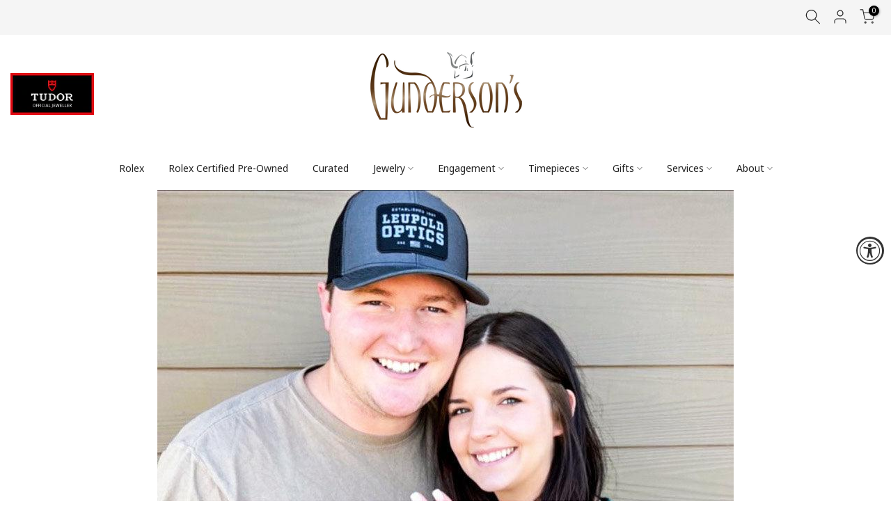

--- FILE ---
content_type: text/html; charset=utf-8
request_url: https://gundersons.com/blogs/proposal-stories/lindsey-kyle
body_size: 162248
content:
<!doctype html>

  
<html class="t4sp-theme t4s-wrapper__full_width rtl_false swatch_color_style_2 pr_border_style_1 pr_img_effect_1 enable_eff_img1_true badge_shape_1 css_for_wis_app_false shadow_round_img_false t4s-header__bottom is-remove-unavai-1 t4_compare_false t4s-cart-count-0 t4s-pr-ellipsis-false
 no-js" lang="en">
  <head>
      <meta page-type="article">
	<!-- Added by AVADA SEO Suite -->
	


<meta name="twitter:image" content="http://gundersons.com/cdn/shop/articles/lindsey-and-kyle.jpg?v=1672182711">
<script>
  const avadaLightJsExclude = ['cdn.nfcube.com', 'assets/ecom.js', 'variant-title-king', 'linked_options_variants', 'smile-loader.js', 'smart-product-filter-search', 'rivo-loyalty-referrals', 'avada-cookie-consent', 'consentmo-gdpr', 'quinn'];
  const avadaLightJsInclude = ['https://www.googletagmanager.com/', 'https://connect.facebook.net/', 'https://business-api.tiktok.com/', 'https://static.klaviyo.com/'];
  window.AVADA_SPEED_BLACKLIST = avadaLightJsInclude.map(item => new RegExp(item, 'i'));
  window.AVADA_SPEED_WHITELIST = avadaLightJsExclude.map(item => new RegExp(item, 'i'));
</script>

<script>
  const isSpeedUpEnable = !1741336257124 || Date.now() < 1741336257124;
  if (isSpeedUpEnable) {
    const avadaSpeedUp=0.5;
    if(isSpeedUpEnable) {
  function _0x55aa(_0x575858,_0x2fd0be){const _0x30a92f=_0x1cb5();return _0x55aa=function(_0x4e8b41,_0xcd1690){_0x4e8b41=_0x4e8b41-(0xb5e+0xd*0x147+-0x1b1a);let _0x1c09f7=_0x30a92f[_0x4e8b41];return _0x1c09f7;},_0x55aa(_0x575858,_0x2fd0be);}(function(_0x4ad4dc,_0x42545f){const _0x5c7741=_0x55aa,_0x323f4d=_0x4ad4dc();while(!![]){try{const _0x588ea5=parseInt(_0x5c7741(0x10c))/(0xb6f+-0x1853+0xce5)*(-parseInt(_0x5c7741(0x157))/(-0x2363*0x1+0x1dd4+0x591*0x1))+-parseInt(_0x5c7741(0x171))/(0x269b+-0xeb+-0xf*0x283)*(parseInt(_0x5c7741(0x116))/(0x2e1+0x1*0x17b3+-0x110*0x19))+-parseInt(_0x5c7741(0x147))/(-0x1489+-0x312*0x6+0x26fa*0x1)+-parseInt(_0x5c7741(0xfa))/(-0x744+0x1*0xb5d+-0x413)*(-parseInt(_0x5c7741(0x102))/(-0x1e87+0x9e*-0x16+0x2c22))+parseInt(_0x5c7741(0x136))/(0x1e2d+0x1498+-0x1a3*0x1f)+parseInt(_0x5c7741(0x16e))/(0x460+0x1d96+0x3*-0xb4f)*(-parseInt(_0x5c7741(0xe3))/(-0x9ca+-0x1*-0x93f+0x1*0x95))+parseInt(_0x5c7741(0xf8))/(-0x1f73*0x1+0x6*-0x510+0x3dde);if(_0x588ea5===_0x42545f)break;else _0x323f4d['push'](_0x323f4d['shift']());}catch(_0x5d6d7e){_0x323f4d['push'](_0x323f4d['shift']());}}}(_0x1cb5,-0x193549+0x5dc3*-0x31+-0x2f963*-0x13),(function(){const _0x5cb2b4=_0x55aa,_0x23f9e9={'yXGBq':function(_0x237aef,_0x385938){return _0x237aef!==_0x385938;},'XduVF':function(_0x21018d,_0x56ff60){return _0x21018d===_0x56ff60;},'RChnz':_0x5cb2b4(0xf4)+_0x5cb2b4(0xe9)+_0x5cb2b4(0x14a),'TAsuR':function(_0xe21eca,_0x33e114){return _0xe21eca%_0x33e114;},'EvLYw':function(_0x1326ad,_0x261d04){return _0x1326ad!==_0x261d04;},'nnhAQ':_0x5cb2b4(0x107),'swpMF':_0x5cb2b4(0x16d),'plMMu':_0x5cb2b4(0xe8)+_0x5cb2b4(0x135),'PqBPA':function(_0x2ba85c,_0x35b541){return _0x2ba85c<_0x35b541;},'NKPCA':_0x5cb2b4(0xfc),'TINqh':function(_0x4116e3,_0x3ffd02,_0x2c8722){return _0x4116e3(_0x3ffd02,_0x2c8722);},'BAueN':_0x5cb2b4(0x120),'NgloT':_0x5cb2b4(0x14c),'ThSSU':function(_0xeb212a,_0x4341c1){return _0xeb212a+_0x4341c1;},'lDDHN':function(_0x4a1a48,_0x45ebfb){return _0x4a1a48 instanceof _0x45ebfb;},'toAYB':function(_0xcf0fa9,_0xf5fa6a){return _0xcf0fa9 instanceof _0xf5fa6a;},'VMiyW':function(_0x5300e4,_0x44e0f4){return _0x5300e4(_0x44e0f4);},'iyhbw':_0x5cb2b4(0x119),'zuWfR':function(_0x19c3e4,_0x4ee6e8){return _0x19c3e4<_0x4ee6e8;},'vEmrv':function(_0xd798cf,_0x5ea2dd){return _0xd798cf!==_0x5ea2dd;},'yxERj':function(_0x24b03b,_0x5aa292){return _0x24b03b||_0x5aa292;},'MZpwM':_0x5cb2b4(0x110)+_0x5cb2b4(0x109)+'pt','IeUHK':function(_0x5a4c7e,_0x2edf70){return _0x5a4c7e-_0x2edf70;},'Idvge':function(_0x3b526e,_0x36b469){return _0x3b526e<_0x36b469;},'qRwfm':_0x5cb2b4(0x16b)+_0x5cb2b4(0xf1),'CvXDN':function(_0x4b4208,_0x1db216){return _0x4b4208<_0x1db216;},'acPIM':function(_0x7d44b7,_0x3020d2){return _0x7d44b7(_0x3020d2);},'MyLMO':function(_0x22d4b2,_0xe7a6a0){return _0x22d4b2<_0xe7a6a0;},'boDyh':function(_0x176992,_0x346381,_0xab7fc){return _0x176992(_0x346381,_0xab7fc);},'ZANXD':_0x5cb2b4(0x10f)+_0x5cb2b4(0x12a)+_0x5cb2b4(0x142),'CXwRZ':_0x5cb2b4(0x123)+_0x5cb2b4(0x15f),'AuMHM':_0x5cb2b4(0x161),'KUuFZ':_0x5cb2b4(0xe6),'MSwtw':_0x5cb2b4(0x13a),'ERvPB':_0x5cb2b4(0x134),'ycTDj':_0x5cb2b4(0x15b),'Tvhir':_0x5cb2b4(0x154)},_0x469be1=_0x23f9e9[_0x5cb2b4(0x153)],_0x36fe07={'blacklist':window[_0x5cb2b4(0x11f)+_0x5cb2b4(0x115)+'T'],'whitelist':window[_0x5cb2b4(0x11f)+_0x5cb2b4(0x13e)+'T']},_0x26516a={'blacklisted':[]},_0x34e4a6=(_0x2be2f5,_0x25b3b2)=>{const _0x80dd2=_0x5cb2b4;if(_0x2be2f5&&(!_0x25b3b2||_0x23f9e9[_0x80dd2(0x13b)](_0x25b3b2,_0x469be1))&&(!_0x36fe07[_0x80dd2(0x170)]||_0x36fe07[_0x80dd2(0x170)][_0x80dd2(0x151)](_0xa5c7cf=>_0xa5c7cf[_0x80dd2(0x12b)](_0x2be2f5)))&&(!_0x36fe07[_0x80dd2(0x165)]||_0x36fe07[_0x80dd2(0x165)][_0x80dd2(0x156)](_0x4e2570=>!_0x4e2570[_0x80dd2(0x12b)](_0x2be2f5)))&&_0x23f9e9[_0x80dd2(0xf7)](avadaSpeedUp,0x5*0x256+-0x1*0x66c+-0x542+0.5)&&_0x2be2f5[_0x80dd2(0x137)](_0x23f9e9[_0x80dd2(0xe7)])){const _0x413c89=_0x2be2f5[_0x80dd2(0x16c)];return _0x23f9e9[_0x80dd2(0xf7)](_0x23f9e9[_0x80dd2(0x11e)](_0x413c89,-0x1deb*-0x1+0xf13+-0x2cfc),0x1176+-0x78b*0x5+0x1441);}return _0x2be2f5&&(!_0x25b3b2||_0x23f9e9[_0x80dd2(0xed)](_0x25b3b2,_0x469be1))&&(!_0x36fe07[_0x80dd2(0x170)]||_0x36fe07[_0x80dd2(0x170)][_0x80dd2(0x151)](_0x3d689d=>_0x3d689d[_0x80dd2(0x12b)](_0x2be2f5)))&&(!_0x36fe07[_0x80dd2(0x165)]||_0x36fe07[_0x80dd2(0x165)][_0x80dd2(0x156)](_0x26a7b3=>!_0x26a7b3[_0x80dd2(0x12b)](_0x2be2f5)));},_0x11462f=function(_0x42927f){const _0x346823=_0x5cb2b4,_0x5426ae=_0x42927f[_0x346823(0x159)+'te'](_0x23f9e9[_0x346823(0x14e)]);return _0x36fe07[_0x346823(0x170)]&&_0x36fe07[_0x346823(0x170)][_0x346823(0x156)](_0x107b0d=>!_0x107b0d[_0x346823(0x12b)](_0x5426ae))||_0x36fe07[_0x346823(0x165)]&&_0x36fe07[_0x346823(0x165)][_0x346823(0x151)](_0x1e7160=>_0x1e7160[_0x346823(0x12b)](_0x5426ae));},_0x39299f=new MutationObserver(_0x45c995=>{const _0x21802a=_0x5cb2b4,_0x3bc801={'mafxh':function(_0x6f9c57,_0x229989){const _0x9d39b1=_0x55aa;return _0x23f9e9[_0x9d39b1(0xf7)](_0x6f9c57,_0x229989);},'SrchE':_0x23f9e9[_0x21802a(0xe2)],'pvjbV':_0x23f9e9[_0x21802a(0xf6)]};for(let _0x333494=-0x7d7+-0x893+0x106a;_0x23f9e9[_0x21802a(0x158)](_0x333494,_0x45c995[_0x21802a(0x16c)]);_0x333494++){const {addedNodes:_0x1b685b}=_0x45c995[_0x333494];for(let _0x2f087=0x1f03+0x84b+0x1*-0x274e;_0x23f9e9[_0x21802a(0x158)](_0x2f087,_0x1b685b[_0x21802a(0x16c)]);_0x2f087++){const _0x4e5bac=_0x1b685b[_0x2f087];if(_0x23f9e9[_0x21802a(0xf7)](_0x4e5bac[_0x21802a(0x121)],-0x1f3a+-0x1*0x1b93+-0x3*-0x139a)&&_0x23f9e9[_0x21802a(0xf7)](_0x4e5bac[_0x21802a(0x152)],_0x23f9e9[_0x21802a(0xe0)])){const _0x5d9a67=_0x4e5bac[_0x21802a(0x107)],_0x3fb522=_0x4e5bac[_0x21802a(0x16d)];if(_0x23f9e9[_0x21802a(0x103)](_0x34e4a6,_0x5d9a67,_0x3fb522)){_0x26516a[_0x21802a(0x160)+'d'][_0x21802a(0x128)]([_0x4e5bac,_0x4e5bac[_0x21802a(0x16d)]]),_0x4e5bac[_0x21802a(0x16d)]=_0x469be1;const _0x1e52da=function(_0x2c95ff){const _0x359b13=_0x21802a;if(_0x3bc801[_0x359b13(0x118)](_0x4e5bac[_0x359b13(0x159)+'te'](_0x3bc801[_0x359b13(0x166)]),_0x469be1))_0x2c95ff[_0x359b13(0x112)+_0x359b13(0x150)]();_0x4e5bac[_0x359b13(0xec)+_0x359b13(0x130)](_0x3bc801[_0x359b13(0xe4)],_0x1e52da);};_0x4e5bac[_0x21802a(0x12d)+_0x21802a(0x163)](_0x23f9e9[_0x21802a(0xf6)],_0x1e52da),_0x4e5bac[_0x21802a(0x12c)+_0x21802a(0x131)]&&_0x4e5bac[_0x21802a(0x12c)+_0x21802a(0x131)][_0x21802a(0x11a)+'d'](_0x4e5bac);}}}}});_0x39299f[_0x5cb2b4(0x105)](document[_0x5cb2b4(0x10b)+_0x5cb2b4(0x16a)],{'childList':!![],'subtree':!![]});const _0x2910a9=/[|\\{}()\[\]^$+*?.]/g,_0xa9f173=function(..._0x1baa33){const _0x3053cc=_0x5cb2b4,_0x2e6f61={'mMWha':function(_0x158c76,_0x5c404b){const _0x25a05c=_0x55aa;return _0x23f9e9[_0x25a05c(0xf7)](_0x158c76,_0x5c404b);},'BXirI':_0x23f9e9[_0x3053cc(0x141)],'COGok':function(_0x421bf7,_0x55453a){const _0x4fd417=_0x3053cc;return _0x23f9e9[_0x4fd417(0x167)](_0x421bf7,_0x55453a);},'XLSAp':function(_0x193984,_0x35c446){const _0x5bbecf=_0x3053cc;return _0x23f9e9[_0x5bbecf(0xed)](_0x193984,_0x35c446);},'EygRw':function(_0xfbb69c,_0x21b15d){const _0xe5c840=_0x3053cc;return _0x23f9e9[_0xe5c840(0x104)](_0xfbb69c,_0x21b15d);},'xZuNx':_0x23f9e9[_0x3053cc(0x139)],'SBUaW':function(_0x5739bf,_0x2c2fab){const _0x42cbb1=_0x3053cc;return _0x23f9e9[_0x42cbb1(0x172)](_0x5739bf,_0x2c2fab);},'EAoTR':function(_0x123b29,_0x5b29bf){const _0x2828d2=_0x3053cc;return _0x23f9e9[_0x2828d2(0x11d)](_0x123b29,_0x5b29bf);},'cdYdq':_0x23f9e9[_0x3053cc(0x14e)],'WzJcf':_0x23f9e9[_0x3053cc(0xe2)],'nytPK':function(_0x53f733,_0x4ad021){const _0x4f0333=_0x3053cc;return _0x23f9e9[_0x4f0333(0x148)](_0x53f733,_0x4ad021);},'oUrHG':_0x23f9e9[_0x3053cc(0x14d)],'dnxjX':function(_0xed6b5f,_0x573f55){const _0x57aa03=_0x3053cc;return _0x23f9e9[_0x57aa03(0x15a)](_0xed6b5f,_0x573f55);}};_0x23f9e9[_0x3053cc(0x15d)](_0x1baa33[_0x3053cc(0x16c)],-0x1a3*-0x9+-0xf9*0xb+-0x407*0x1)?(_0x36fe07[_0x3053cc(0x170)]=[],_0x36fe07[_0x3053cc(0x165)]=[]):(_0x36fe07[_0x3053cc(0x170)]&&(_0x36fe07[_0x3053cc(0x170)]=_0x36fe07[_0x3053cc(0x170)][_0x3053cc(0x106)](_0xa8e001=>_0x1baa33[_0x3053cc(0x156)](_0x4a8a28=>{const _0x2e425b=_0x3053cc;if(_0x2e6f61[_0x2e425b(0x111)](typeof _0x4a8a28,_0x2e6f61[_0x2e425b(0x155)]))return!_0xa8e001[_0x2e425b(0x12b)](_0x4a8a28);else{if(_0x2e6f61[_0x2e425b(0xeb)](_0x4a8a28,RegExp))return _0x2e6f61[_0x2e425b(0x145)](_0xa8e001[_0x2e425b(0xdf)](),_0x4a8a28[_0x2e425b(0xdf)]());}}))),_0x36fe07[_0x3053cc(0x165)]&&(_0x36fe07[_0x3053cc(0x165)]=[..._0x36fe07[_0x3053cc(0x165)],..._0x1baa33[_0x3053cc(0xff)](_0x4e4c02=>{const _0x7c755c=_0x3053cc;if(_0x23f9e9[_0x7c755c(0xf7)](typeof _0x4e4c02,_0x23f9e9[_0x7c755c(0x141)])){const _0x932437=_0x4e4c02[_0x7c755c(0xea)](_0x2910a9,_0x23f9e9[_0x7c755c(0x16f)]),_0x34e686=_0x23f9e9[_0x7c755c(0xf0)](_0x23f9e9[_0x7c755c(0xf0)]('.*',_0x932437),'.*');if(_0x36fe07[_0x7c755c(0x165)][_0x7c755c(0x156)](_0x21ef9a=>_0x21ef9a[_0x7c755c(0xdf)]()!==_0x34e686[_0x7c755c(0xdf)]()))return new RegExp(_0x34e686);}else{if(_0x23f9e9[_0x7c755c(0x117)](_0x4e4c02,RegExp)){if(_0x36fe07[_0x7c755c(0x165)][_0x7c755c(0x156)](_0x5a3f09=>_0x5a3f09[_0x7c755c(0xdf)]()!==_0x4e4c02[_0x7c755c(0xdf)]()))return _0x4e4c02;}}return null;})[_0x3053cc(0x106)](Boolean)]));const _0x3eeb55=document[_0x3053cc(0x11b)+_0x3053cc(0x10e)](_0x23f9e9[_0x3053cc(0xf0)](_0x23f9e9[_0x3053cc(0xf0)](_0x23f9e9[_0x3053cc(0x122)],_0x469be1),'"]'));for(let _0xf831f7=-0x21aa+-0x1793+0x393d*0x1;_0x23f9e9[_0x3053cc(0x14b)](_0xf831f7,_0x3eeb55[_0x3053cc(0x16c)]);_0xf831f7++){const _0x5868cb=_0x3eeb55[_0xf831f7];_0x23f9e9[_0x3053cc(0x132)](_0x11462f,_0x5868cb)&&(_0x26516a[_0x3053cc(0x160)+'d'][_0x3053cc(0x128)]([_0x5868cb,_0x23f9e9[_0x3053cc(0x14d)]]),_0x5868cb[_0x3053cc(0x12c)+_0x3053cc(0x131)][_0x3053cc(0x11a)+'d'](_0x5868cb));}let _0xdf8cd0=-0x17da+0x2461+-0xc87*0x1;[..._0x26516a[_0x3053cc(0x160)+'d']][_0x3053cc(0x10d)](([_0x226aeb,_0x33eaa7],_0xe33bca)=>{const _0x2aa7bf=_0x3053cc;if(_0x2e6f61[_0x2aa7bf(0x143)](_0x11462f,_0x226aeb)){const _0x41da0d=document[_0x2aa7bf(0x11c)+_0x2aa7bf(0x131)](_0x2e6f61[_0x2aa7bf(0x127)]);for(let _0x6784c7=0xd7b+-0xaa5+-0x2d6;_0x2e6f61[_0x2aa7bf(0x164)](_0x6784c7,_0x226aeb[_0x2aa7bf(0xe5)][_0x2aa7bf(0x16c)]);_0x6784c7++){const _0x4ca758=_0x226aeb[_0x2aa7bf(0xe5)][_0x6784c7];_0x2e6f61[_0x2aa7bf(0x12f)](_0x4ca758[_0x2aa7bf(0x133)],_0x2e6f61[_0x2aa7bf(0x13f)])&&_0x2e6f61[_0x2aa7bf(0x145)](_0x4ca758[_0x2aa7bf(0x133)],_0x2e6f61[_0x2aa7bf(0x100)])&&_0x41da0d[_0x2aa7bf(0xe1)+'te'](_0x4ca758[_0x2aa7bf(0x133)],_0x226aeb[_0x2aa7bf(0xe5)][_0x6784c7][_0x2aa7bf(0x12e)]);}_0x41da0d[_0x2aa7bf(0xe1)+'te'](_0x2e6f61[_0x2aa7bf(0x13f)],_0x226aeb[_0x2aa7bf(0x107)]),_0x41da0d[_0x2aa7bf(0xe1)+'te'](_0x2e6f61[_0x2aa7bf(0x100)],_0x2e6f61[_0x2aa7bf(0x101)](_0x33eaa7,_0x2e6f61[_0x2aa7bf(0x126)])),document[_0x2aa7bf(0x113)][_0x2aa7bf(0x146)+'d'](_0x41da0d),_0x26516a[_0x2aa7bf(0x160)+'d'][_0x2aa7bf(0x162)](_0x2e6f61[_0x2aa7bf(0x13d)](_0xe33bca,_0xdf8cd0),-0x105d*0x2+0x1*-0xeaa+0x2f65),_0xdf8cd0++;}}),_0x36fe07[_0x3053cc(0x170)]&&_0x23f9e9[_0x3053cc(0xf3)](_0x36fe07[_0x3053cc(0x170)][_0x3053cc(0x16c)],0x10f2+-0x1a42+0x951)&&_0x39299f[_0x3053cc(0x15c)]();},_0x4c2397=document[_0x5cb2b4(0x11c)+_0x5cb2b4(0x131)],_0x573f89={'src':Object[_0x5cb2b4(0x14f)+_0x5cb2b4(0xfd)+_0x5cb2b4(0x144)](HTMLScriptElement[_0x5cb2b4(0xf9)],_0x23f9e9[_0x5cb2b4(0x14e)]),'type':Object[_0x5cb2b4(0x14f)+_0x5cb2b4(0xfd)+_0x5cb2b4(0x144)](HTMLScriptElement[_0x5cb2b4(0xf9)],_0x23f9e9[_0x5cb2b4(0xe2)])};document[_0x5cb2b4(0x11c)+_0x5cb2b4(0x131)]=function(..._0x4db605){const _0x1480b5=_0x5cb2b4,_0x3a6982={'KNNxG':function(_0x32fa39,_0x2a57e4,_0x3cc08f){const _0x5ead12=_0x55aa;return _0x23f9e9[_0x5ead12(0x169)](_0x32fa39,_0x2a57e4,_0x3cc08f);}};if(_0x23f9e9[_0x1480b5(0x13b)](_0x4db605[-0x4*-0x376+0x4*0x2f+-0xe94][_0x1480b5(0x140)+'e'](),_0x23f9e9[_0x1480b5(0x139)]))return _0x4c2397[_0x1480b5(0x114)](document)(..._0x4db605);const _0x2f091d=_0x4c2397[_0x1480b5(0x114)](document)(..._0x4db605);try{Object[_0x1480b5(0xf2)+_0x1480b5(0x149)](_0x2f091d,{'src':{..._0x573f89[_0x1480b5(0x107)],'set'(_0x3ae2bc){const _0x5d6fdc=_0x1480b5;_0x3a6982[_0x5d6fdc(0x129)](_0x34e4a6,_0x3ae2bc,_0x2f091d[_0x5d6fdc(0x16d)])&&_0x573f89[_0x5d6fdc(0x16d)][_0x5d6fdc(0x10a)][_0x5d6fdc(0x125)](this,_0x469be1),_0x573f89[_0x5d6fdc(0x107)][_0x5d6fdc(0x10a)][_0x5d6fdc(0x125)](this,_0x3ae2bc);}},'type':{..._0x573f89[_0x1480b5(0x16d)],'get'(){const _0x436e9e=_0x1480b5,_0x4b63b9=_0x573f89[_0x436e9e(0x16d)][_0x436e9e(0xfb)][_0x436e9e(0x125)](this);if(_0x23f9e9[_0x436e9e(0xf7)](_0x4b63b9,_0x469be1)||_0x23f9e9[_0x436e9e(0x103)](_0x34e4a6,this[_0x436e9e(0x107)],_0x4b63b9))return null;return _0x4b63b9;},'set'(_0x174ea3){const _0x1dff57=_0x1480b5,_0xa2fd13=_0x23f9e9[_0x1dff57(0x103)](_0x34e4a6,_0x2f091d[_0x1dff57(0x107)],_0x2f091d[_0x1dff57(0x16d)])?_0x469be1:_0x174ea3;_0x573f89[_0x1dff57(0x16d)][_0x1dff57(0x10a)][_0x1dff57(0x125)](this,_0xa2fd13);}}}),_0x2f091d[_0x1480b5(0xe1)+'te']=function(_0x5b0870,_0x8c60d5){const _0xab22d4=_0x1480b5;if(_0x23f9e9[_0xab22d4(0xf7)](_0x5b0870,_0x23f9e9[_0xab22d4(0xe2)])||_0x23f9e9[_0xab22d4(0xf7)](_0x5b0870,_0x23f9e9[_0xab22d4(0x14e)]))_0x2f091d[_0x5b0870]=_0x8c60d5;else HTMLScriptElement[_0xab22d4(0xf9)][_0xab22d4(0xe1)+'te'][_0xab22d4(0x125)](_0x2f091d,_0x5b0870,_0x8c60d5);};}catch(_0x5a9461){console[_0x1480b5(0x168)](_0x23f9e9[_0x1480b5(0xef)],_0x5a9461);}return _0x2f091d;};const _0x5883c5=[_0x23f9e9[_0x5cb2b4(0xfe)],_0x23f9e9[_0x5cb2b4(0x13c)],_0x23f9e9[_0x5cb2b4(0xf5)],_0x23f9e9[_0x5cb2b4(0x15e)],_0x23f9e9[_0x5cb2b4(0x138)],_0x23f9e9[_0x5cb2b4(0x124)]],_0x4ab8d2=_0x5883c5[_0x5cb2b4(0xff)](_0x439d08=>{return{'type':_0x439d08,'listener':()=>_0xa9f173(),'options':{'passive':!![]}};});_0x4ab8d2[_0x5cb2b4(0x10d)](_0x4d3535=>{const _0x3882ab=_0x5cb2b4;document[_0x3882ab(0x12d)+_0x3882ab(0x163)](_0x4d3535[_0x3882ab(0x16d)],_0x4d3535[_0x3882ab(0xee)],_0x4d3535[_0x3882ab(0x108)]);});}()));function _0x1cb5(){const _0x15f8e0=['ault','some','tagName','CXwRZ','wheel','BXirI','every','6lYvYYX','PqBPA','getAttribu','IeUHK','touchstart','disconnect','Idvge','ERvPB','/blocked','blackliste','keydown','splice','stener','SBUaW','whitelist','SrchE','toAYB','warn','boDyh','ement','script[typ','length','type','346347wGqEBH','NgloT','blacklist','33OVoYHk','zuWfR','toString','NKPCA','setAttribu','swpMF','230EEqEiq','pvjbV','attributes','mousemove','RChnz','beforescri','y.com/exte','replace','COGok','removeEven','EvLYw','listener','ZANXD','ThSSU','e="','defineProp','MyLMO','cdn.shopif','MSwtw','plMMu','XduVF','22621984JRJQxz','prototype','8818116NVbcZr','get','SCRIPT','ertyDescri','AuMHM','map','WzJcf','nytPK','7kiZatp','TINqh','VMiyW','observe','filter','src','options','n/javascri','set','documentEl','478083wuqgQV','forEach','torAll','Avada cann','applicatio','mMWha','preventDef','head','bind','D_BLACKLIS','75496skzGVx','lDDHN','mafxh','script','removeChil','querySelec','createElem','vEmrv','TAsuR','AVADA_SPEE','string','nodeType','qRwfm','javascript','Tvhir','call','oUrHG','xZuNx','push','KNNxG','ot lazy lo','test','parentElem','addEventLi','value','EAoTR','tListener','ent','acPIM','name','touchmove','ptexecute','6968312SmqlIb','includes','ycTDj','iyhbw','touchend','yXGBq','KUuFZ','dnxjX','D_WHITELIS','cdYdq','toLowerCas','BAueN','ad script','EygRw','ptor','XLSAp','appendChil','4975500NoPAFA','yxERj','erties','nsions','CvXDN','\$&','MZpwM','nnhAQ','getOwnProp'];_0x1cb5=function(){return _0x15f8e0;};return _0x1cb5();}
}
    class LightJsLoader{constructor(e){this.jQs=[],this.listener=this.handleListener.bind(this,e),this.scripts=["default","defer","async"].reduce(((e,t)=>({...e,[t]:[]})),{});const t=this;e.forEach((e=>window.addEventListener(e,t.listener,{passive:!0})))}handleListener(e){const t=this;return e.forEach((e=>window.removeEventListener(e,t.listener))),"complete"===document.readyState?this.handleDOM():document.addEventListener("readystatechange",(e=>{if("complete"===e.target.readyState)return setTimeout(t.handleDOM.bind(t),1)}))}async handleDOM(){this.suspendEvent(),this.suspendJQuery(),this.findScripts(),this.preloadScripts();for(const e of Object.keys(this.scripts))await this.replaceScripts(this.scripts[e]);for(const e of["DOMContentLoaded","readystatechange"])await this.requestRepaint(),document.dispatchEvent(new Event("lightJS-"+e));document.lightJSonreadystatechange&&document.lightJSonreadystatechange();for(const e of["DOMContentLoaded","load"])await this.requestRepaint(),window.dispatchEvent(new Event("lightJS-"+e));await this.requestRepaint(),window.lightJSonload&&window.lightJSonload(),await this.requestRepaint(),this.jQs.forEach((e=>e(window).trigger("lightJS-jquery-load"))),window.dispatchEvent(new Event("lightJS-pageshow")),await this.requestRepaint(),window.lightJSonpageshow&&window.lightJSonpageshow()}async requestRepaint(){return new Promise((e=>requestAnimationFrame(e)))}findScripts(){document.querySelectorAll("script[type=lightJs]").forEach((e=>{e.hasAttribute("src")?e.hasAttribute("async")&&e.async?this.scripts.async.push(e):e.hasAttribute("defer")&&e.defer?this.scripts.defer.push(e):this.scripts.default.push(e):this.scripts.default.push(e)}))}preloadScripts(){const e=this,t=Object.keys(this.scripts).reduce(((t,n)=>[...t,...e.scripts[n]]),[]),n=document.createDocumentFragment();t.forEach((e=>{const t=e.getAttribute("src");if(!t)return;const s=document.createElement("link");s.href=t,s.rel="preload",s.as="script",n.appendChild(s)})),document.head.appendChild(n)}async replaceScripts(e){let t;for(;t=e.shift();)await this.requestRepaint(),new Promise((e=>{const n=document.createElement("script");[...t.attributes].forEach((e=>{"type"!==e.nodeName&&n.setAttribute(e.nodeName,e.nodeValue)})),t.hasAttribute("src")?(n.addEventListener("load",e),n.addEventListener("error",e)):(n.text=t.text,e()),t.parentNode.replaceChild(n,t)}))}suspendEvent(){const e={};[{obj:document,name:"DOMContentLoaded"},{obj:window,name:"DOMContentLoaded"},{obj:window,name:"load"},{obj:window,name:"pageshow"},{obj:document,name:"readystatechange"}].map((t=>function(t,n){function s(n){return e[t].list.indexOf(n)>=0?"lightJS-"+n:n}e[t]||(e[t]={list:[n],add:t.addEventListener,remove:t.removeEventListener},t.addEventListener=(...n)=>{n[0]=s(n[0]),e[t].add.apply(t,n)},t.removeEventListener=(...n)=>{n[0]=s(n[0]),e[t].remove.apply(t,n)})}(t.obj,t.name))),[{obj:document,name:"onreadystatechange"},{obj:window,name:"onpageshow"}].map((e=>function(e,t){let n=e[t];Object.defineProperty(e,t,{get:()=>n||function(){},set:s=>{e["lightJS"+t]=n=s}})}(e.obj,e.name)))}suspendJQuery(){const e=this;let t=window.jQuery;Object.defineProperty(window,"jQuery",{get:()=>t,set(n){if(!n||!n.fn||!e.jQs.includes(n))return void(t=n);n.fn.ready=n.fn.init.prototype.ready=e=>{e.bind(document)(n)};const s=n.fn.on;n.fn.on=n.fn.init.prototype.on=function(...e){if(window!==this[0])return s.apply(this,e),this;const t=e=>e.split(" ").map((e=>"load"===e||0===e.indexOf("load.")?"lightJS-jquery-load":e)).join(" ");return"string"==typeof e[0]||e[0]instanceof String?(e[0]=t(e[0]),s.apply(this,e),this):("object"==typeof e[0]&&Object.keys(e[0]).forEach((n=>{delete Object.assign(e[0],{[t(n)]:e[0][n]})[n]})),s.apply(this,e),this)},e.jQs.push(n),t=n}})}}
new LightJsLoader(["keydown","mousemove","touchend","touchmove","touchstart","wheel"]);
  }
</script>





<!-- Added by AVADA SEO Suite: Article Structured Data -->
<script type="application/ld+json">{
"@context": "https://schema.org/",
"@type": "Article",
"@id": "557031751739",
"articleBody": "PROPOSAL DATE:January 9, 2022PROPOSAL LOCATION:Kearney, NebraskaPROPOSAL STORY:I always wanted to go hunting with Kyle. Hunting season came around and I went hunting with him every time he went, which was morning and evening until late season.. we never got a deer. The last day of late season came around and we went hunting for a final time. He wanted to go to a certain deer stand that was kinda by the river. I was just along for the ride. With it being 6 degrees outside, we walked for what felt like forever to get to this deer stand. Kyle says, “let’s walk down this way to the river”. So we did and it was beautiful view of the partially iced over river right at sunrise when he got down on one knee and asked me to marry him.THE RING:Oval cut 1.02ct with a diamond bandWEDDING DATE:April 15, 2023WEDDING LOCATION:Roca, Nebraska",
"mainEntityOfPage": {
  "@type": "WebPage",
  "@id": "https:\/\/gundersons.com"
},
"headline": "Lindsey \u0026amp; Kyle","description": "Lindsey \u0026amp; Kyle Proposal Story",

"image": [
  "https:\/\/gundersons.com\/cdn\/shop\/articles\/lindsey-and-kyle_828x.jpg?v=1672182711"
],

"datePublished": "2022-07-14T09:21:08Z",
"dateCreated": "2022-07-14T09:19:09Z",
"dateModified": "2022-12-27T17:11:51Z",
"author": {
  "@type": "Person",
  "name": "Holly Tritz"
},
"publisher": {
  "@type": "Organization",
  "logo": {
    "@type": "ImageObject",
    "url": "https:\/\/gundersons.com\/cdn\/shopifycloud\/storefront\/assets\/no-image-2048-a2addb12.gif"
  },
  "name": "Gunderson\u0026#39;s Jewelers"
}
}</script>
<!-- /Added by AVADA SEO Suite --><!-- Added by AVADA SEO Suite: Breadcrumb Structured Data  -->
<script type="application/ld+json">{
  "@context": "https://schema.org",
  "@type": "BreadcrumbList",
  "itemListElement": [{
    "@type": "ListItem",
    "position": 1,
    "name": "Home",
    "item": "https://gundersons.com"
  }, {
    "@type": "ListItem",
    "position": 2,
    "name": "Proposal Stories",
    "item": "https://gundersons.com/blogs/proposal-stories"
  }, {
    "@type": "ListItem",
    "position": 3,
    "name": "Lindsey &amp; Kyle",
    "item": "https://gundersons.com/blogs/proposal-stories/lindsey-kyle"
  }]
}
</script>
<!-- Added by AVADA SEO Suite -->






	<!-- /Added by AVADA SEO Suite -->
    <meta charset="utf-8">
    <meta http-equiv="X-UA-Compatible" content="IE=edge">
    <meta name="viewport" content="width=device-width, initial-scale=1, height=device-height, minimum-scale=1.0, maximum-scale=1.0">
    <meta name="theme-color" content="rgba(0,0,0,0)">
    <link rel="canonical" href="https://gundersons.com/blogs/proposal-stories/lindsey-kyle">
    <link rel="preconnect" href="https://cdn.shopify.com" crossorigin><link rel="shortcut icon" type="image/png" href="//gundersons.com/cdn/shop/files/Untitled-1_3_972871d6-4d30-4839-b4f3-2ddaf66dec93.png?v=1632490050&width=32"><link rel="apple-touch-icon-precomposed" type="image/png" sizes="152x152" href="//gundersons.com/cdn/shop/files/Untitled-1_3.png?v=1632483200&width=152"><title>Lindsey &amp; Kyle &ndash; Gunderson&#39;s Jewelers</title>
    <meta name="description" content="PROPOSAL DATE:January 9, 2022PROPOSAL LOCATION:Kearney, NebraskaPROPOSAL STORY:I always wanted to go hunting with Kyle. Hunting season came around and I went hunting with him every time he went, which was morning and evening until late season.. we never got a deer. The last day of late season came around and we went hu"><meta name="keywords" content="Lindsey &amp; Kyle, Proposal Stories, Gunderson&#39;s Jewelers, gundersons.com"/><meta name="author" content="Admin">

<meta property="og:site_name" content="Gunderson&#39;s Jewelers">
<!--<meta property="og:url" content="https://gundersons.com/blogs/proposal-stories/lindsey-kyle">-->
<meta property="og:url" content="https://gundersons.com/blogs/proposal-stories/lindsey-kyle">
<meta property="og:title" content="Lindsey &amp; Kyle">
<meta property="og:type" content="article">
<meta property="og:description" content="PROPOSAL DATE:January 9, 2022PROPOSAL LOCATION:Kearney, NebraskaPROPOSAL STORY:I always wanted to go hunting with Kyle. Hunting season came around and I went hunting with him every time he went, which was morning and evening until late season.. we never got a deer. The last day of late season came around and we went hu"><meta property="og:image" content="http://gundersons.com/cdn/shop/articles/lindsey-and-kyle.jpg?v=1672182711">
  <meta property="og:image:secure_url" content="https://gundersons.com/cdn/shop/articles/lindsey-and-kyle.jpg?v=1672182711">
  <meta property="og:image:width" content="828">
  <meta property="og:image:height" content="704"><meta name="twitter:card" content="summary_large_image">
<meta name="twitter:title" content="Lindsey &amp; Kyle">
<meta name="twitter:description" content="PROPOSAL DATE:January 9, 2022PROPOSAL LOCATION:Kearney, NebraskaPROPOSAL STORY:I always wanted to go hunting with Kyle. Hunting season came around and I went hunting with him every time he went, which was morning and evening until late season.. we never got a deer. The last day of late season came around and we went hu"><script data-key="$2y$10$HK7ZNTAR9ApRW1dYQrJQou3mM5Fkviz5G4zs3hxCcQsarLupqI74a" data-name="CookieXray" src="https://cdn.seersco.com/banners/33802/19493/cb.js" type="text/javascript"></script>
    
   <script src="//gundersons.com/cdn/shop/t/34/assets/lazysizes.min.js?v=66591451174533881441680499488" async="async"></script>
    <script src="//gundersons.com/cdn/shop/t/34/assets/global.min.js?v=178957925072260983071680499463" defer="defer"></script>
    <script>window.performance && window.performance.mark && window.performance.mark('shopify.content_for_header.start');</script><meta name="google-site-verification" content="31iAPQMI0JTdDdfzs-Ksbyc0dFw1hDiDE8pzel0vPjs">
<meta id="shopify-digital-wallet" name="shopify-digital-wallet" content="/36886151227/digital_wallets/dialog">
<meta name="shopify-checkout-api-token" content="3a9507dd801a70390dae475f4b182280">
<meta id="in-context-paypal-metadata" data-shop-id="36886151227" data-venmo-supported="false" data-environment="production" data-locale="en_US" data-paypal-v4="true" data-currency="USD">
<link rel="alternate" type="application/atom+xml" title="Feed" href="/blogs/proposal-stories.atom" />
<script async="async" src="/checkouts/internal/preloads.js?locale=en-US"></script>
<link rel="preconnect" href="https://shop.app" crossorigin="anonymous">
<script async="async" src="https://shop.app/checkouts/internal/preloads.js?locale=en-US&shop_id=36886151227" crossorigin="anonymous"></script>
<script id="apple-pay-shop-capabilities" type="application/json">{"shopId":36886151227,"countryCode":"US","currencyCode":"USD","merchantCapabilities":["supports3DS"],"merchantId":"gid:\/\/shopify\/Shop\/36886151227","merchantName":"Gunderson's Jewelers","requiredBillingContactFields":["postalAddress","email"],"requiredShippingContactFields":["postalAddress","email"],"shippingType":"shipping","supportedNetworks":["visa","masterCard","amex","discover","elo","jcb"],"total":{"type":"pending","label":"Gunderson's Jewelers","amount":"1.00"},"shopifyPaymentsEnabled":true,"supportsSubscriptions":true}</script>
<script id="shopify-features" type="application/json">{"accessToken":"3a9507dd801a70390dae475f4b182280","betas":["rich-media-storefront-analytics"],"domain":"gundersons.com","predictiveSearch":true,"shopId":36886151227,"locale":"en"}</script>
<script>var Shopify = Shopify || {};
Shopify.shop = "4adiamond.myshopify.com";
Shopify.locale = "en";
Shopify.currency = {"active":"USD","rate":"1.0"};
Shopify.country = "US";
Shopify.theme = {"name":"Kalles 4.1.2 official_BKP-CFP-03-04-23","id":126968922171,"schema_name":"Kalles","schema_version":"4.1.2","theme_store_id":null,"role":"main"};
Shopify.theme.handle = "null";
Shopify.theme.style = {"id":null,"handle":null};
Shopify.cdnHost = "gundersons.com/cdn";
Shopify.routes = Shopify.routes || {};
Shopify.routes.root = "/";</script>
<script type="module">!function(o){(o.Shopify=o.Shopify||{}).modules=!0}(window);</script>
<script>!function(o){function n(){var o=[];function n(){o.push(Array.prototype.slice.apply(arguments))}return n.q=o,n}var t=o.Shopify=o.Shopify||{};t.loadFeatures=n(),t.autoloadFeatures=n()}(window);</script>
<script>
  window.ShopifyPay = window.ShopifyPay || {};
  window.ShopifyPay.apiHost = "shop.app\/pay";
  window.ShopifyPay.redirectState = null;
</script>
<script id="shop-js-analytics" type="application/json">{"pageType":"article"}</script>
<script defer="defer" async type="module" src="//gundersons.com/cdn/shopifycloud/shop-js/modules/v2/client.init-shop-cart-sync_BdyHc3Nr.en.esm.js"></script>
<script defer="defer" async type="module" src="//gundersons.com/cdn/shopifycloud/shop-js/modules/v2/chunk.common_Daul8nwZ.esm.js"></script>
<script type="module">
  await import("//gundersons.com/cdn/shopifycloud/shop-js/modules/v2/client.init-shop-cart-sync_BdyHc3Nr.en.esm.js");
await import("//gundersons.com/cdn/shopifycloud/shop-js/modules/v2/chunk.common_Daul8nwZ.esm.js");

  window.Shopify.SignInWithShop?.initShopCartSync?.({"fedCMEnabled":true,"windoidEnabled":true});

</script>
<script>
  window.Shopify = window.Shopify || {};
  if (!window.Shopify.featureAssets) window.Shopify.featureAssets = {};
  window.Shopify.featureAssets['shop-js'] = {"shop-cart-sync":["modules/v2/client.shop-cart-sync_QYOiDySF.en.esm.js","modules/v2/chunk.common_Daul8nwZ.esm.js"],"init-fed-cm":["modules/v2/client.init-fed-cm_DchLp9rc.en.esm.js","modules/v2/chunk.common_Daul8nwZ.esm.js"],"shop-button":["modules/v2/client.shop-button_OV7bAJc5.en.esm.js","modules/v2/chunk.common_Daul8nwZ.esm.js"],"init-windoid":["modules/v2/client.init-windoid_DwxFKQ8e.en.esm.js","modules/v2/chunk.common_Daul8nwZ.esm.js"],"shop-cash-offers":["modules/v2/client.shop-cash-offers_DWtL6Bq3.en.esm.js","modules/v2/chunk.common_Daul8nwZ.esm.js","modules/v2/chunk.modal_CQq8HTM6.esm.js"],"shop-toast-manager":["modules/v2/client.shop-toast-manager_CX9r1SjA.en.esm.js","modules/v2/chunk.common_Daul8nwZ.esm.js"],"init-shop-email-lookup-coordinator":["modules/v2/client.init-shop-email-lookup-coordinator_UhKnw74l.en.esm.js","modules/v2/chunk.common_Daul8nwZ.esm.js"],"pay-button":["modules/v2/client.pay-button_DzxNnLDY.en.esm.js","modules/v2/chunk.common_Daul8nwZ.esm.js"],"avatar":["modules/v2/client.avatar_BTnouDA3.en.esm.js"],"init-shop-cart-sync":["modules/v2/client.init-shop-cart-sync_BdyHc3Nr.en.esm.js","modules/v2/chunk.common_Daul8nwZ.esm.js"],"shop-login-button":["modules/v2/client.shop-login-button_D8B466_1.en.esm.js","modules/v2/chunk.common_Daul8nwZ.esm.js","modules/v2/chunk.modal_CQq8HTM6.esm.js"],"init-customer-accounts-sign-up":["modules/v2/client.init-customer-accounts-sign-up_C8fpPm4i.en.esm.js","modules/v2/client.shop-login-button_D8B466_1.en.esm.js","modules/v2/chunk.common_Daul8nwZ.esm.js","modules/v2/chunk.modal_CQq8HTM6.esm.js"],"init-shop-for-new-customer-accounts":["modules/v2/client.init-shop-for-new-customer-accounts_CVTO0Ztu.en.esm.js","modules/v2/client.shop-login-button_D8B466_1.en.esm.js","modules/v2/chunk.common_Daul8nwZ.esm.js","modules/v2/chunk.modal_CQq8HTM6.esm.js"],"init-customer-accounts":["modules/v2/client.init-customer-accounts_dRgKMfrE.en.esm.js","modules/v2/client.shop-login-button_D8B466_1.en.esm.js","modules/v2/chunk.common_Daul8nwZ.esm.js","modules/v2/chunk.modal_CQq8HTM6.esm.js"],"shop-follow-button":["modules/v2/client.shop-follow-button_CkZpjEct.en.esm.js","modules/v2/chunk.common_Daul8nwZ.esm.js","modules/v2/chunk.modal_CQq8HTM6.esm.js"],"lead-capture":["modules/v2/client.lead-capture_BntHBhfp.en.esm.js","modules/v2/chunk.common_Daul8nwZ.esm.js","modules/v2/chunk.modal_CQq8HTM6.esm.js"],"checkout-modal":["modules/v2/client.checkout-modal_CfxcYbTm.en.esm.js","modules/v2/chunk.common_Daul8nwZ.esm.js","modules/v2/chunk.modal_CQq8HTM6.esm.js"],"shop-login":["modules/v2/client.shop-login_Da4GZ2H6.en.esm.js","modules/v2/chunk.common_Daul8nwZ.esm.js","modules/v2/chunk.modal_CQq8HTM6.esm.js"],"payment-terms":["modules/v2/client.payment-terms_MV4M3zvL.en.esm.js","modules/v2/chunk.common_Daul8nwZ.esm.js","modules/v2/chunk.modal_CQq8HTM6.esm.js"]};
</script>
<script>(function() {
  var isLoaded = false;
  function asyncLoad() {
    if (isLoaded) return;
    isLoaded = true;
    var urls = ["https:\/\/cdn.shopify.com\/s\/files\/1\/0368\/8615\/1227\/t\/34\/assets\/affirmShopify.js?v=1708533399\u0026shop=4adiamond.myshopify.com","https:\/\/seo.apps.avada.io\/scripttag\/avada-seo-installed.js?shop=4adiamond.myshopify.com","https:\/\/cdn.seersco.com\/banners\/33802\/19493\/cb.js?shop=4adiamond.myshopify.com","https:\/\/eso.ecommerce-today.app\/public\/search.js?shop=4adiamond.myshopify.com"];
    for (var i = 0; i < urls.length; i++) {
      var s = document.createElement('script');
      if ((!1741336257124 || Date.now() < 1741336257124) &&
      (!window.AVADA_SPEED_BLACKLIST || window.AVADA_SPEED_BLACKLIST.some(pattern => pattern.test(s))) &&
      (!window.AVADA_SPEED_WHITELIST || window.AVADA_SPEED_WHITELIST.every(pattern => !pattern.test(s)))) s.type = 'lightJs'; else s.type = 'text/javascript';
      s.async = true;
      s.src = urls[i];
      var x = document.getElementsByTagName('script')[0];
      x.parentNode.insertBefore(s, x);
    }
  };
  if(window.attachEvent) {
    window.attachEvent('onload', asyncLoad);
  } else {
    window.addEventListener('load', asyncLoad, false);
  }
})();</script>
<script id="__st">var __st={"a":36886151227,"offset":-21600,"reqid":"24f04b92-2e0e-4c4b-bcbc-527e1d41b57b-1768958155","pageurl":"gundersons.com\/blogs\/proposal-stories\/lindsey-kyle","s":"articles-557031751739","u":"ff9c03fdd3c6","p":"article","rtyp":"article","rid":557031751739};</script>
<script>window.ShopifyPaypalV4VisibilityTracking = true;</script>
<script id="captcha-bootstrap">!function(){'use strict';const t='contact',e='account',n='new_comment',o=[[t,t],['blogs',n],['comments',n],[t,'customer']],c=[[e,'customer_login'],[e,'guest_login'],[e,'recover_customer_password'],[e,'create_customer']],r=t=>t.map((([t,e])=>`form[action*='/${t}']:not([data-nocaptcha='true']) input[name='form_type'][value='${e}']`)).join(','),a=t=>()=>t?[...document.querySelectorAll(t)].map((t=>t.form)):[];function s(){const t=[...o],e=r(t);return a(e)}const i='password',u='form_key',d=['recaptcha-v3-token','g-recaptcha-response','h-captcha-response',i],f=()=>{try{return window.sessionStorage}catch{return}},m='__shopify_v',_=t=>t.elements[u];function p(t,e,n=!1){try{const o=window.sessionStorage,c=JSON.parse(o.getItem(e)),{data:r}=function(t){const{data:e,action:n}=t;return t[m]||n?{data:e,action:n}:{data:t,action:n}}(c);for(const[e,n]of Object.entries(r))t.elements[e]&&(t.elements[e].value=n);n&&o.removeItem(e)}catch(o){console.error('form repopulation failed',{error:o})}}const l='form_type',E='cptcha';function T(t){t.dataset[E]=!0}const w=window,h=w.document,L='Shopify',v='ce_forms',y='captcha';let A=!1;((t,e)=>{const n=(g='f06e6c50-85a8-45c8-87d0-21a2b65856fe',I='https://cdn.shopify.com/shopifycloud/storefront-forms-hcaptcha/ce_storefront_forms_captcha_hcaptcha.v1.5.2.iife.js',D={infoText:'Protected by hCaptcha',privacyText:'Privacy',termsText:'Terms'},(t,e,n)=>{const o=w[L][v],c=o.bindForm;if(c)return c(t,g,e,D).then(n);var r;o.q.push([[t,g,e,D],n]),r=I,A||(h.body.append(Object.assign(h.createElement('script'),{id:'captcha-provider',async:!0,src:r})),A=!0)});var g,I,D;w[L]=w[L]||{},w[L][v]=w[L][v]||{},w[L][v].q=[],w[L][y]=w[L][y]||{},w[L][y].protect=function(t,e){n(t,void 0,e),T(t)},Object.freeze(w[L][y]),function(t,e,n,w,h,L){const[v,y,A,g]=function(t,e,n){const i=e?o:[],u=t?c:[],d=[...i,...u],f=r(d),m=r(i),_=r(d.filter((([t,e])=>n.includes(e))));return[a(f),a(m),a(_),s()]}(w,h,L),I=t=>{const e=t.target;return e instanceof HTMLFormElement?e:e&&e.form},D=t=>v().includes(t);t.addEventListener('submit',(t=>{const e=I(t);if(!e)return;const n=D(e)&&!e.dataset.hcaptchaBound&&!e.dataset.recaptchaBound,o=_(e),c=g().includes(e)&&(!o||!o.value);(n||c)&&t.preventDefault(),c&&!n&&(function(t){try{if(!f())return;!function(t){const e=f();if(!e)return;const n=_(t);if(!n)return;const o=n.value;o&&e.removeItem(o)}(t);const e=Array.from(Array(32),(()=>Math.random().toString(36)[2])).join('');!function(t,e){_(t)||t.append(Object.assign(document.createElement('input'),{type:'hidden',name:u})),t.elements[u].value=e}(t,e),function(t,e){const n=f();if(!n)return;const o=[...t.querySelectorAll(`input[type='${i}']`)].map((({name:t})=>t)),c=[...d,...o],r={};for(const[a,s]of new FormData(t).entries())c.includes(a)||(r[a]=s);n.setItem(e,JSON.stringify({[m]:1,action:t.action,data:r}))}(t,e)}catch(e){console.error('failed to persist form',e)}}(e),e.submit())}));const S=(t,e)=>{t&&!t.dataset[E]&&(n(t,e.some((e=>e===t))),T(t))};for(const o of['focusin','change'])t.addEventListener(o,(t=>{const e=I(t);D(e)&&S(e,y())}));const B=e.get('form_key'),M=e.get(l),P=B&&M;t.addEventListener('DOMContentLoaded',(()=>{const t=y();if(P)for(const e of t)e.elements[l].value===M&&p(e,B);[...new Set([...A(),...v().filter((t=>'true'===t.dataset.shopifyCaptcha))])].forEach((e=>S(e,t)))}))}(h,new URLSearchParams(w.location.search),n,t,e,['guest_login'])})(!1,!0)}();</script>
<script integrity="sha256-4kQ18oKyAcykRKYeNunJcIwy7WH5gtpwJnB7kiuLZ1E=" data-source-attribution="shopify.loadfeatures" defer="defer" src="//gundersons.com/cdn/shopifycloud/storefront/assets/storefront/load_feature-a0a9edcb.js" crossorigin="anonymous"></script>
<script crossorigin="anonymous" defer="defer" src="//gundersons.com/cdn/shopifycloud/storefront/assets/shopify_pay/storefront-65b4c6d7.js?v=20250812"></script>
<script data-source-attribution="shopify.dynamic_checkout.dynamic.init">var Shopify=Shopify||{};Shopify.PaymentButton=Shopify.PaymentButton||{isStorefrontPortableWallets:!0,init:function(){window.Shopify.PaymentButton.init=function(){};var t=document.createElement("script");t.src="https://gundersons.com/cdn/shopifycloud/portable-wallets/latest/portable-wallets.en.js",t.type="module",document.head.appendChild(t)}};
</script>
<script data-source-attribution="shopify.dynamic_checkout.buyer_consent">
  function portableWalletsHideBuyerConsent(e){var t=document.getElementById("shopify-buyer-consent"),n=document.getElementById("shopify-subscription-policy-button");t&&n&&(t.classList.add("hidden"),t.setAttribute("aria-hidden","true"),n.removeEventListener("click",e))}function portableWalletsShowBuyerConsent(e){var t=document.getElementById("shopify-buyer-consent"),n=document.getElementById("shopify-subscription-policy-button");t&&n&&(t.classList.remove("hidden"),t.removeAttribute("aria-hidden"),n.addEventListener("click",e))}window.Shopify?.PaymentButton&&(window.Shopify.PaymentButton.hideBuyerConsent=portableWalletsHideBuyerConsent,window.Shopify.PaymentButton.showBuyerConsent=portableWalletsShowBuyerConsent);
</script>
<script data-source-attribution="shopify.dynamic_checkout.cart.bootstrap">document.addEventListener("DOMContentLoaded",(function(){function t(){return document.querySelector("shopify-accelerated-checkout-cart, shopify-accelerated-checkout")}if(t())Shopify.PaymentButton.init();else{new MutationObserver((function(e,n){t()&&(Shopify.PaymentButton.init(),n.disconnect())})).observe(document.body,{childList:!0,subtree:!0})}}));
</script>
<link id="shopify-accelerated-checkout-styles" rel="stylesheet" media="screen" href="https://gundersons.com/cdn/shopifycloud/portable-wallets/latest/accelerated-checkout-backwards-compat.css" crossorigin="anonymous">
<style id="shopify-accelerated-checkout-cart">
        #shopify-buyer-consent {
  margin-top: 1em;
  display: inline-block;
  width: 100%;
}

#shopify-buyer-consent.hidden {
  display: none;
}

#shopify-subscription-policy-button {
  background: none;
  border: none;
  padding: 0;
  text-decoration: underline;
  font-size: inherit;
  cursor: pointer;
}

#shopify-subscription-policy-button::before {
  box-shadow: none;
}

      </style>

<script>window.performance && window.performance.mark && window.performance.mark('shopify.content_for_header.end');</script>
<link href="//gundersons.com/cdn/shop/t/34/assets/base.aio.min.css?v=61022065462038449461701466384" rel="stylesheet" type="text/css" media="all" /><style data-shopify>:root {
        
         /* CSS Variables */
        --wrapper-mw      : 1420px;
        --font-family-1   : "system_ui", -apple-system, 'Segoe UI', Roboto, 'Helvetica Neue', 'Noto Sans', 'Liberation Sans', Arial, sans-serif, 'Apple Color Emoji', 'Segoe UI Emoji', 'Segoe UI Symbol', 'Noto Color Emoji';;
        --font-family-2   : "system_ui", -apple-system, 'Segoe UI', Roboto, 'Helvetica Neue', 'Noto Sans', 'Liberation Sans', Arial, sans-serif, 'Apple Color Emoji', 'Segoe UI Emoji', 'Segoe UI Symbol', 'Noto Color Emoji';;
        --font-family-3   : "system_ui", -apple-system, 'Segoe UI', Roboto, 'Helvetica Neue', 'Noto Sans', 'Liberation Sans', Arial, sans-serif, 'Apple Color Emoji', 'Segoe UI Emoji', 'Segoe UI Symbol', 'Noto Color Emoji';;
        --font-body-family   : "system_ui", -apple-system, 'Segoe UI', Roboto, 'Helvetica Neue', 'Noto Sans', 'Liberation Sans', Arial, sans-serif, 'Apple Color Emoji', 'Segoe UI Emoji', 'Segoe UI Symbol', 'Noto Color Emoji';;
        --font-heading-family: "system_ui", -apple-system, 'Segoe UI', Roboto, 'Helvetica Neue', 'Noto Sans', 'Liberation Sans', Arial, sans-serif, 'Apple Color Emoji', 'Segoe UI Emoji', 'Segoe UI Symbol', 'Noto Color Emoji';;
       
        
        --t4s-success-color       : #428445;
        --t4s-success-color-rgb   : 66, 132, 69;
        --t4s-warning-color       : #e0b252;
        --t4s-warning-color-rgb   : 224, 178, 82;
        --t4s-error-color         : #EB001B;
        --t4s-error-color-rgb     : 235, 0, 27;
        --t4s-light-color         : #ffffff;
        --t4s-dark-color          : #222222;
        --t4s-highlight-color     : #ec0101;
        --t4s-tooltip-background  : #383838;
        --t4s-tooltip-color       : #fff;
        --primary-sw-color        : #333;
        --primary-sw-color-rgb    : 51, 51, 51;
        --border-sw-color         : #ddd;
        --secondary-sw-color      : #878787;
        --primary-price-color     : #000000;
        --secondary-price-color   : #383838;
        
        --t4s-body-background     : #fff;
        --text-color              : #222222;
        --text-color-rgb          : 34, 34, 34;
        --heading-color           : #000000;
        --accent-color            : #000000;
        --accent-color-rgb        : 0, 0, 0;
        --accent-color-darken     : #000000;
        --accent-color-hover      : var(--accent-color-darken);
        --secondary-color         : #222;
        --secondary-color-rgb     : 34, 34, 34;
        --link-color              : #383838;
        --link-color-hover        : #383838;
        --border-color            : #222222;
        --border-color-rgb        : 34, 34, 34;
        --border-primary-color    : #222222;
        --button-background       : #222;
        --button-color            : #fff;
        --button-background-hover : #000000;
        --button-color-hover      : #fff;

        --sale-badge-background    : #383838;
        --sale-badge-color         : #fff;
        --new-badge-background     : #4b4b4b;
        --new-badge-color          : #fff;
        --preorder-badge-background: #4b4b4b;
        --preorder-badge-color     : #fff;
        --soldout-badge-background : #383838;
        --soldout-badge-color      : #fff;
        --custom-badge-background  : #4b4b4b;
        --custom-badge-color       : #fff;/* Shopify related variables */
        --payment-terms-background-color: ;
        
        --lz-background: #f5f5f5;
        --lz-img: url("//gundersons.com/cdn/shop/t/34/assets/t4s_loader.svg?v=156878056470759937441680499652");}

    html {
      font-size: 62.5%;
      height: 100%;
    }

    body {
      margin: 0;
      overflow-x: hidden;
      font-size:14px;
      letter-spacing: 0px;
      color: var(--text-color);
      font-family: var(--font-body-family);
      line-height: 1.7;
      font-weight: 400;
      -webkit-font-smoothing: auto;
      -moz-osx-font-smoothing: auto;
    }
    /*
    @media screen and (min-width: 750px) {
      body {
        font-size: 1.6rem;
      }
    }
    */

    h1, h2, h3, h4, h5, h6, .t4s_as_title {
      color: var(--heading-color);
      font-family: var(--font-heading-family);
      line-height: 1.4;
      font-weight: 600;
      letter-spacing: 0px;
    }
    h1 { font-size: 37px }
    h2 { font-size: 29px }
    h3 { font-size: 23px }
    h4 { font-size: 18px }
    h5 { font-size: 17px }
    h6 { font-size: 15.5px }
    a,.t4s_as_link {
      /* font-family: var(--font-link-family); */
      color: var(--link-color);
    }
    a:hover,.t4s_as_link:hover {
      color: var(--link-color-hover);
    }
    button,
    input,
    optgroup,
    select,
    textarea {
      border-color: var(--border-color);
    }
    .t4s_as_button,
    button,
    input[type="button"]:not(.t4s-btn),
    input[type="reset"],
    input[type="submit"]:not(.t4s-btn) {
      font-family: var(--font-button-family);
      color: var(--button-color);
      background-color: var(--button-background);
      border-color: var(--button-background);
    }
    .t4s_as_button:hover,
    button:hover,
    input[type="button"]:not(.t4s-btn):hover, 
    input[type="reset"]:hover,
    input[type="submit"]:not(.t4s-btn):hover  {
      color: var(--button-color-hover);
      background-color: var(--button-background-hover);
      border-color: var(--button-background-hover);
    }
    
    .t4s-cp,.t4s-color-accent { color : var(--accent-color) }.t4s-ct,.t4s-color-text { color : var(--text-color) }.t4s-ch,.t4ss-color-heading { color : var(--heading-color) }.t4s-csecondary { color : var(--secondary-color) }
    
    .t4s-fnt-fm-1 {
      font-family: var(--font-family-1) !important;
    }
    .t4s-fnt-fm-2 {
      font-family: var(--font-family-2) !important;
    }
    .t4s-fnt-fm-3 {
      font-family: var(--font-family-3) !important;
    }
    .t4s-cr {
        color: var(--t4s-highlight-color);
    }
    .t4s-price__sale { color: var(--primary-price-color); }.t4s-fix-overflow.t4s-row { max-width: 100vw;margin-left: auto;margin-right: auto;}.lazyloadt4s-opt {opacity: 1 !important;transition: opacity 0s, transform 1s !important;}.t4s-d-block {display: block;}.t4s-d-none {display: none;}@media (min-width: 768px) {.t4s-d-md-block {display: block;}.t4s-d-md-none {display: none;}}@media (min-width: 1025px) {.t4s-d-lg-block {display: block;}.t4s-d-lg-none {display: none;}}</style><script>
  const documentElementT4s = document.documentElement; documentElementT4s.className = documentElementT4s.className.replace('no-js', 'js');function loadImageT4s(_this) { _this.classList.add('lazyloadt4sed')};(function() { const matchMediaHoverT4s = (window.matchMedia('(-moz-touch-enabled: 1), (hover: none)')).matches; documentElementT4s.className += ((window.CSS && window.CSS.supports('(position: sticky) or (position: -webkit-sticky)')) ? ' t4sp-sticky' : ' t4sp-no-sticky'); documentElementT4s.className += matchMediaHoverT4s ? ' t4sp-no-hover' : ' t4sp-hover'; window.onpageshow = function() { if (performance.navigation.type === 2) {document.dispatchEvent(new CustomEvent('cart:refresh'))} }; if (!matchMediaHoverT4s && window.width > 1024) { document.addEventListener('mousemove', function(evt) { documentElementT4s.classList.replace('t4sp-no-hover','t4sp-hover'); document.dispatchEvent(new CustomEvent('theme:hover')); }, {once : true} ); } }());</script><!-- Added by AVADA SEO Suite -->
	
	<!-- /Added by AVADA SEO Suite -->

<!-- Begin TVSquared Page Visits Tracking Code -->
<script type="text/javascript">
    var _tvq = window._tvq = window._tvq || [];
    (function() {
      var u = (("https:" == document.location.protocol) ?
          "https://collector-47947.us.tvsquared.com/"
          :
          "http://collector-47947.us.tvsquared.com/");
      _tvq.push(['setSiteId', "TV-5427095427-1"]);
      _tvq.push(['setTrackerUrl', u + 'tv2track.php']);
      _tvq.push([function() {
          this.deleteCustomVariable(5, 'page')
      }]);
      _tvq.push(['trackPageView']);
      var d = document,
          g = d.createElement('script'),
          s = d.getElementsByTagName('script')[0];
      g.type = 'text/javascript';
      g.defer = true;
      g.async = true;
      g.src = u + 'tv2track.js';
      s.parentNode.insertBefore(g, s);
    })();
</script>
<!-- End TVSquared Tracking Code -->

 



<!-- BEGIN app block: shopify://apps/pagefly-page-builder/blocks/app-embed/83e179f7-59a0-4589-8c66-c0dddf959200 -->

<!-- BEGIN app snippet: pagefly-cro-ab-testing-main -->







<script>
  ;(function () {
    const url = new URL(window.location)
    const viewParam = url.searchParams.get('view')
    if (viewParam && viewParam.includes('variant-pf-')) {
      url.searchParams.set('pf_v', viewParam)
      url.searchParams.delete('view')
      window.history.replaceState({}, '', url)
    }
  })()
</script>



<script type='module'>
  
  window.PAGEFLY_CRO = window.PAGEFLY_CRO || {}

  window.PAGEFLY_CRO['data_debug'] = {
    original_template_suffix: "",
    allow_ab_test: false,
    ab_test_start_time: 0,
    ab_test_end_time: 0,
    today_date_time: 1768958155000,
  }
  window.PAGEFLY_CRO['GA4'] = { enabled: true}
</script>

<!-- END app snippet -->








  <script src='https://cdn.shopify.com/extensions/019bb4f9-aed6-78a3-be91-e9d44663e6bf/pagefly-page-builder-215/assets/pagefly-helper.js' defer='defer'></script>

  <script src='https://cdn.shopify.com/extensions/019bb4f9-aed6-78a3-be91-e9d44663e6bf/pagefly-page-builder-215/assets/pagefly-general-helper.js' defer='defer'></script>

  <script src='https://cdn.shopify.com/extensions/019bb4f9-aed6-78a3-be91-e9d44663e6bf/pagefly-page-builder-215/assets/pagefly-snap-slider.js' defer='defer'></script>

  <script src='https://cdn.shopify.com/extensions/019bb4f9-aed6-78a3-be91-e9d44663e6bf/pagefly-page-builder-215/assets/pagefly-slideshow-v3.js' defer='defer'></script>

  <script src='https://cdn.shopify.com/extensions/019bb4f9-aed6-78a3-be91-e9d44663e6bf/pagefly-page-builder-215/assets/pagefly-slideshow-v4.js' defer='defer'></script>

  <script src='https://cdn.shopify.com/extensions/019bb4f9-aed6-78a3-be91-e9d44663e6bf/pagefly-page-builder-215/assets/pagefly-glider.js' defer='defer'></script>

  <script src='https://cdn.shopify.com/extensions/019bb4f9-aed6-78a3-be91-e9d44663e6bf/pagefly-page-builder-215/assets/pagefly-slideshow-v1-v2.js' defer='defer'></script>

  <script src='https://cdn.shopify.com/extensions/019bb4f9-aed6-78a3-be91-e9d44663e6bf/pagefly-page-builder-215/assets/pagefly-product-media.js' defer='defer'></script>

  <script src='https://cdn.shopify.com/extensions/019bb4f9-aed6-78a3-be91-e9d44663e6bf/pagefly-page-builder-215/assets/pagefly-product.js' defer='defer'></script>


<script id='pagefly-helper-data' type='application/json'>
  {
    "page_optimization": {
      "assets_prefetching": false
    },
    "elements_asset_mapper": {
      "Accordion": "https://cdn.shopify.com/extensions/019bb4f9-aed6-78a3-be91-e9d44663e6bf/pagefly-page-builder-215/assets/pagefly-accordion.js",
      "Accordion3": "https://cdn.shopify.com/extensions/019bb4f9-aed6-78a3-be91-e9d44663e6bf/pagefly-page-builder-215/assets/pagefly-accordion3.js",
      "CountDown": "https://cdn.shopify.com/extensions/019bb4f9-aed6-78a3-be91-e9d44663e6bf/pagefly-page-builder-215/assets/pagefly-countdown.js",
      "GMap1": "https://cdn.shopify.com/extensions/019bb4f9-aed6-78a3-be91-e9d44663e6bf/pagefly-page-builder-215/assets/pagefly-gmap.js",
      "GMap2": "https://cdn.shopify.com/extensions/019bb4f9-aed6-78a3-be91-e9d44663e6bf/pagefly-page-builder-215/assets/pagefly-gmap.js",
      "GMapBasicV2": "https://cdn.shopify.com/extensions/019bb4f9-aed6-78a3-be91-e9d44663e6bf/pagefly-page-builder-215/assets/pagefly-gmap.js",
      "GMapAdvancedV2": "https://cdn.shopify.com/extensions/019bb4f9-aed6-78a3-be91-e9d44663e6bf/pagefly-page-builder-215/assets/pagefly-gmap.js",
      "HTML.Video": "https://cdn.shopify.com/extensions/019bb4f9-aed6-78a3-be91-e9d44663e6bf/pagefly-page-builder-215/assets/pagefly-htmlvideo.js",
      "HTML.Video2": "https://cdn.shopify.com/extensions/019bb4f9-aed6-78a3-be91-e9d44663e6bf/pagefly-page-builder-215/assets/pagefly-htmlvideo2.js",
      "HTML.Video3": "https://cdn.shopify.com/extensions/019bb4f9-aed6-78a3-be91-e9d44663e6bf/pagefly-page-builder-215/assets/pagefly-htmlvideo2.js",
      "BackgroundVideo": "https://cdn.shopify.com/extensions/019bb4f9-aed6-78a3-be91-e9d44663e6bf/pagefly-page-builder-215/assets/pagefly-htmlvideo2.js",
      "Instagram": "https://cdn.shopify.com/extensions/019bb4f9-aed6-78a3-be91-e9d44663e6bf/pagefly-page-builder-215/assets/pagefly-instagram.js",
      "Instagram2": "https://cdn.shopify.com/extensions/019bb4f9-aed6-78a3-be91-e9d44663e6bf/pagefly-page-builder-215/assets/pagefly-instagram.js",
      "Insta3": "https://cdn.shopify.com/extensions/019bb4f9-aed6-78a3-be91-e9d44663e6bf/pagefly-page-builder-215/assets/pagefly-instagram3.js",
      "Tabs": "https://cdn.shopify.com/extensions/019bb4f9-aed6-78a3-be91-e9d44663e6bf/pagefly-page-builder-215/assets/pagefly-tab.js",
      "Tabs3": "https://cdn.shopify.com/extensions/019bb4f9-aed6-78a3-be91-e9d44663e6bf/pagefly-page-builder-215/assets/pagefly-tab3.js",
      "ProductBox": "https://cdn.shopify.com/extensions/019bb4f9-aed6-78a3-be91-e9d44663e6bf/pagefly-page-builder-215/assets/pagefly-cart.js",
      "FBPageBox2": "https://cdn.shopify.com/extensions/019bb4f9-aed6-78a3-be91-e9d44663e6bf/pagefly-page-builder-215/assets/pagefly-facebook.js",
      "FBLikeButton2": "https://cdn.shopify.com/extensions/019bb4f9-aed6-78a3-be91-e9d44663e6bf/pagefly-page-builder-215/assets/pagefly-facebook.js",
      "TwitterFeed2": "https://cdn.shopify.com/extensions/019bb4f9-aed6-78a3-be91-e9d44663e6bf/pagefly-page-builder-215/assets/pagefly-twitter.js",
      "Paragraph4": "https://cdn.shopify.com/extensions/019bb4f9-aed6-78a3-be91-e9d44663e6bf/pagefly-page-builder-215/assets/pagefly-paragraph4.js",

      "AliReviews": "https://cdn.shopify.com/extensions/019bb4f9-aed6-78a3-be91-e9d44663e6bf/pagefly-page-builder-215/assets/pagefly-3rd-elements.js",
      "BackInStock": "https://cdn.shopify.com/extensions/019bb4f9-aed6-78a3-be91-e9d44663e6bf/pagefly-page-builder-215/assets/pagefly-3rd-elements.js",
      "GloboBackInStock": "https://cdn.shopify.com/extensions/019bb4f9-aed6-78a3-be91-e9d44663e6bf/pagefly-page-builder-215/assets/pagefly-3rd-elements.js",
      "GrowaveWishlist": "https://cdn.shopify.com/extensions/019bb4f9-aed6-78a3-be91-e9d44663e6bf/pagefly-page-builder-215/assets/pagefly-3rd-elements.js",
      "InfiniteOptionsShopPad": "https://cdn.shopify.com/extensions/019bb4f9-aed6-78a3-be91-e9d44663e6bf/pagefly-page-builder-215/assets/pagefly-3rd-elements.js",
      "InkybayProductPersonalizer": "https://cdn.shopify.com/extensions/019bb4f9-aed6-78a3-be91-e9d44663e6bf/pagefly-page-builder-215/assets/pagefly-3rd-elements.js",
      "LimeSpot": "https://cdn.shopify.com/extensions/019bb4f9-aed6-78a3-be91-e9d44663e6bf/pagefly-page-builder-215/assets/pagefly-3rd-elements.js",
      "Loox": "https://cdn.shopify.com/extensions/019bb4f9-aed6-78a3-be91-e9d44663e6bf/pagefly-page-builder-215/assets/pagefly-3rd-elements.js",
      "Opinew": "https://cdn.shopify.com/extensions/019bb4f9-aed6-78a3-be91-e9d44663e6bf/pagefly-page-builder-215/assets/pagefly-3rd-elements.js",
      "Powr": "https://cdn.shopify.com/extensions/019bb4f9-aed6-78a3-be91-e9d44663e6bf/pagefly-page-builder-215/assets/pagefly-3rd-elements.js",
      "ProductReviews": "https://cdn.shopify.com/extensions/019bb4f9-aed6-78a3-be91-e9d44663e6bf/pagefly-page-builder-215/assets/pagefly-3rd-elements.js",
      "PushOwl": "https://cdn.shopify.com/extensions/019bb4f9-aed6-78a3-be91-e9d44663e6bf/pagefly-page-builder-215/assets/pagefly-3rd-elements.js",
      "ReCharge": "https://cdn.shopify.com/extensions/019bb4f9-aed6-78a3-be91-e9d44663e6bf/pagefly-page-builder-215/assets/pagefly-3rd-elements.js",
      "Rivyo": "https://cdn.shopify.com/extensions/019bb4f9-aed6-78a3-be91-e9d44663e6bf/pagefly-page-builder-215/assets/pagefly-3rd-elements.js",
      "TrackingMore": "https://cdn.shopify.com/extensions/019bb4f9-aed6-78a3-be91-e9d44663e6bf/pagefly-page-builder-215/assets/pagefly-3rd-elements.js",
      "Vitals": "https://cdn.shopify.com/extensions/019bb4f9-aed6-78a3-be91-e9d44663e6bf/pagefly-page-builder-215/assets/pagefly-3rd-elements.js",
      "Wiser": "https://cdn.shopify.com/extensions/019bb4f9-aed6-78a3-be91-e9d44663e6bf/pagefly-page-builder-215/assets/pagefly-3rd-elements.js"
    },
    "custom_elements_mapper": {
      "pf-click-action-element": "https://cdn.shopify.com/extensions/019bb4f9-aed6-78a3-be91-e9d44663e6bf/pagefly-page-builder-215/assets/pagefly-click-action-element.js",
      "pf-dialog-element": "https://cdn.shopify.com/extensions/019bb4f9-aed6-78a3-be91-e9d44663e6bf/pagefly-page-builder-215/assets/pagefly-dialog-element.js"
    }
  }
</script>


<!-- END app block --><script src="https://cdn.shopify.com/extensions/019a0131-ca1b-7172-a6b1-2fadce39ca6e/accessibly-28/assets/acc-main.js" type="text/javascript" defer="defer"></script>
<link href="https://monorail-edge.shopifysvc.com" rel="dns-prefetch">
<script>(function(){if ("sendBeacon" in navigator && "performance" in window) {try {var session_token_from_headers = performance.getEntriesByType('navigation')[0].serverTiming.find(x => x.name == '_s').description;} catch {var session_token_from_headers = undefined;}var session_cookie_matches = document.cookie.match(/_shopify_s=([^;]*)/);var session_token_from_cookie = session_cookie_matches && session_cookie_matches.length === 2 ? session_cookie_matches[1] : "";var session_token = session_token_from_headers || session_token_from_cookie || "";function handle_abandonment_event(e) {var entries = performance.getEntries().filter(function(entry) {return /monorail-edge.shopifysvc.com/.test(entry.name);});if (!window.abandonment_tracked && entries.length === 0) {window.abandonment_tracked = true;var currentMs = Date.now();var navigation_start = performance.timing.navigationStart;var payload = {shop_id: 36886151227,url: window.location.href,navigation_start,duration: currentMs - navigation_start,session_token,page_type: "article"};window.navigator.sendBeacon("https://monorail-edge.shopifysvc.com/v1/produce", JSON.stringify({schema_id: "online_store_buyer_site_abandonment/1.1",payload: payload,metadata: {event_created_at_ms: currentMs,event_sent_at_ms: currentMs}}));}}window.addEventListener('pagehide', handle_abandonment_event);}}());</script>
<script id="web-pixels-manager-setup">(function e(e,d,r,n,o){if(void 0===o&&(o={}),!Boolean(null===(a=null===(i=window.Shopify)||void 0===i?void 0:i.analytics)||void 0===a?void 0:a.replayQueue)){var i,a;window.Shopify=window.Shopify||{};var t=window.Shopify;t.analytics=t.analytics||{};var s=t.analytics;s.replayQueue=[],s.publish=function(e,d,r){return s.replayQueue.push([e,d,r]),!0};try{self.performance.mark("wpm:start")}catch(e){}var l=function(){var e={modern:/Edge?\/(1{2}[4-9]|1[2-9]\d|[2-9]\d{2}|\d{4,})\.\d+(\.\d+|)|Firefox\/(1{2}[4-9]|1[2-9]\d|[2-9]\d{2}|\d{4,})\.\d+(\.\d+|)|Chrom(ium|e)\/(9{2}|\d{3,})\.\d+(\.\d+|)|(Maci|X1{2}).+ Version\/(15\.\d+|(1[6-9]|[2-9]\d|\d{3,})\.\d+)([,.]\d+|)( \(\w+\)|)( Mobile\/\w+|) Safari\/|Chrome.+OPR\/(9{2}|\d{3,})\.\d+\.\d+|(CPU[ +]OS|iPhone[ +]OS|CPU[ +]iPhone|CPU IPhone OS|CPU iPad OS)[ +]+(15[._]\d+|(1[6-9]|[2-9]\d|\d{3,})[._]\d+)([._]\d+|)|Android:?[ /-](13[3-9]|1[4-9]\d|[2-9]\d{2}|\d{4,})(\.\d+|)(\.\d+|)|Android.+Firefox\/(13[5-9]|1[4-9]\d|[2-9]\d{2}|\d{4,})\.\d+(\.\d+|)|Android.+Chrom(ium|e)\/(13[3-9]|1[4-9]\d|[2-9]\d{2}|\d{4,})\.\d+(\.\d+|)|SamsungBrowser\/([2-9]\d|\d{3,})\.\d+/,legacy:/Edge?\/(1[6-9]|[2-9]\d|\d{3,})\.\d+(\.\d+|)|Firefox\/(5[4-9]|[6-9]\d|\d{3,})\.\d+(\.\d+|)|Chrom(ium|e)\/(5[1-9]|[6-9]\d|\d{3,})\.\d+(\.\d+|)([\d.]+$|.*Safari\/(?![\d.]+ Edge\/[\d.]+$))|(Maci|X1{2}).+ Version\/(10\.\d+|(1[1-9]|[2-9]\d|\d{3,})\.\d+)([,.]\d+|)( \(\w+\)|)( Mobile\/\w+|) Safari\/|Chrome.+OPR\/(3[89]|[4-9]\d|\d{3,})\.\d+\.\d+|(CPU[ +]OS|iPhone[ +]OS|CPU[ +]iPhone|CPU IPhone OS|CPU iPad OS)[ +]+(10[._]\d+|(1[1-9]|[2-9]\d|\d{3,})[._]\d+)([._]\d+|)|Android:?[ /-](13[3-9]|1[4-9]\d|[2-9]\d{2}|\d{4,})(\.\d+|)(\.\d+|)|Mobile Safari.+OPR\/([89]\d|\d{3,})\.\d+\.\d+|Android.+Firefox\/(13[5-9]|1[4-9]\d|[2-9]\d{2}|\d{4,})\.\d+(\.\d+|)|Android.+Chrom(ium|e)\/(13[3-9]|1[4-9]\d|[2-9]\d{2}|\d{4,})\.\d+(\.\d+|)|Android.+(UC? ?Browser|UCWEB|U3)[ /]?(15\.([5-9]|\d{2,})|(1[6-9]|[2-9]\d|\d{3,})\.\d+)\.\d+|SamsungBrowser\/(5\.\d+|([6-9]|\d{2,})\.\d+)|Android.+MQ{2}Browser\/(14(\.(9|\d{2,})|)|(1[5-9]|[2-9]\d|\d{3,})(\.\d+|))(\.\d+|)|K[Aa][Ii]OS\/(3\.\d+|([4-9]|\d{2,})\.\d+)(\.\d+|)/},d=e.modern,r=e.legacy,n=navigator.userAgent;return n.match(d)?"modern":n.match(r)?"legacy":"unknown"}(),u="modern"===l?"modern":"legacy",c=(null!=n?n:{modern:"",legacy:""})[u],f=function(e){return[e.baseUrl,"/wpm","/b",e.hashVersion,"modern"===e.buildTarget?"m":"l",".js"].join("")}({baseUrl:d,hashVersion:r,buildTarget:u}),m=function(e){var d=e.version,r=e.bundleTarget,n=e.surface,o=e.pageUrl,i=e.monorailEndpoint;return{emit:function(e){var a=e.status,t=e.errorMsg,s=(new Date).getTime(),l=JSON.stringify({metadata:{event_sent_at_ms:s},events:[{schema_id:"web_pixels_manager_load/3.1",payload:{version:d,bundle_target:r,page_url:o,status:a,surface:n,error_msg:t},metadata:{event_created_at_ms:s}}]});if(!i)return console&&console.warn&&console.warn("[Web Pixels Manager] No Monorail endpoint provided, skipping logging."),!1;try{return self.navigator.sendBeacon.bind(self.navigator)(i,l)}catch(e){}var u=new XMLHttpRequest;try{return u.open("POST",i,!0),u.setRequestHeader("Content-Type","text/plain"),u.send(l),!0}catch(e){return console&&console.warn&&console.warn("[Web Pixels Manager] Got an unhandled error while logging to Monorail."),!1}}}}({version:r,bundleTarget:l,surface:e.surface,pageUrl:self.location.href,monorailEndpoint:e.monorailEndpoint});try{o.browserTarget=l,function(e){var d=e.src,r=e.async,n=void 0===r||r,o=e.onload,i=e.onerror,a=e.sri,t=e.scriptDataAttributes,s=void 0===t?{}:t,l=document.createElement("script"),u=document.querySelector("head"),c=document.querySelector("body");if(l.async=n,l.src=d,a&&(l.integrity=a,l.crossOrigin="anonymous"),s)for(var f in s)if(Object.prototype.hasOwnProperty.call(s,f))try{l.dataset[f]=s[f]}catch(e){}if(o&&l.addEventListener("load",o),i&&l.addEventListener("error",i),u)u.appendChild(l);else{if(!c)throw new Error("Did not find a head or body element to append the script");c.appendChild(l)}}({src:f,async:!0,onload:function(){if(!function(){var e,d;return Boolean(null===(d=null===(e=window.Shopify)||void 0===e?void 0:e.analytics)||void 0===d?void 0:d.initialized)}()){var d=window.webPixelsManager.init(e)||void 0;if(d){var r=window.Shopify.analytics;r.replayQueue.forEach((function(e){var r=e[0],n=e[1],o=e[2];d.publishCustomEvent(r,n,o)})),r.replayQueue=[],r.publish=d.publishCustomEvent,r.visitor=d.visitor,r.initialized=!0}}},onerror:function(){return m.emit({status:"failed",errorMsg:"".concat(f," has failed to load")})},sri:function(e){var d=/^sha384-[A-Za-z0-9+/=]+$/;return"string"==typeof e&&d.test(e)}(c)?c:"",scriptDataAttributes:o}),m.emit({status:"loading"})}catch(e){m.emit({status:"failed",errorMsg:(null==e?void 0:e.message)||"Unknown error"})}}})({shopId: 36886151227,storefrontBaseUrl: "https://gundersons.com",extensionsBaseUrl: "https://extensions.shopifycdn.com/cdn/shopifycloud/web-pixels-manager",monorailEndpoint: "https://monorail-edge.shopifysvc.com/unstable/produce_batch",surface: "storefront-renderer",enabledBetaFlags: ["2dca8a86"],webPixelsConfigList: [{"id":"1118961723","configuration":"{\"focusDuration\":\"3\"}","eventPayloadVersion":"v1","runtimeContext":"STRICT","scriptVersion":"5267644d2647fc677b620ee257b1625c","type":"APP","apiClientId":1743893,"privacyPurposes":["ANALYTICS","SALE_OF_DATA"],"dataSharingAdjustments":{"protectedCustomerApprovalScopes":["read_customer_personal_data"]}},{"id":"228196411","configuration":"{\"config\":\"{\\\"pixel_id\\\":\\\"G-3W7VE54Z6T\\\",\\\"target_country\\\":\\\"US\\\",\\\"gtag_events\\\":[{\\\"type\\\":\\\"begin_checkout\\\",\\\"action_label\\\":\\\"G-3W7VE54Z6T\\\"},{\\\"type\\\":\\\"search\\\",\\\"action_label\\\":\\\"G-3W7VE54Z6T\\\"},{\\\"type\\\":\\\"view_item\\\",\\\"action_label\\\":[\\\"G-3W7VE54Z6T\\\",\\\"MC-RLMY2SDHPW\\\"]},{\\\"type\\\":\\\"purchase\\\",\\\"action_label\\\":[\\\"G-3W7VE54Z6T\\\",\\\"MC-RLMY2SDHPW\\\"]},{\\\"type\\\":\\\"page_view\\\",\\\"action_label\\\":[\\\"G-3W7VE54Z6T\\\",\\\"MC-RLMY2SDHPW\\\"]},{\\\"type\\\":\\\"add_payment_info\\\",\\\"action_label\\\":\\\"G-3W7VE54Z6T\\\"},{\\\"type\\\":\\\"add_to_cart\\\",\\\"action_label\\\":\\\"G-3W7VE54Z6T\\\"}],\\\"enable_monitoring_mode\\\":false}\"}","eventPayloadVersion":"v1","runtimeContext":"OPEN","scriptVersion":"b2a88bafab3e21179ed38636efcd8a93","type":"APP","apiClientId":1780363,"privacyPurposes":[],"dataSharingAdjustments":{"protectedCustomerApprovalScopes":["read_customer_address","read_customer_email","read_customer_name","read_customer_personal_data","read_customer_phone"]}},{"id":"107708475","configuration":"{\"pixel_id\":\"367688811006750\",\"pixel_type\":\"facebook_pixel\",\"metaapp_system_user_token\":\"-\"}","eventPayloadVersion":"v1","runtimeContext":"OPEN","scriptVersion":"ca16bc87fe92b6042fbaa3acc2fbdaa6","type":"APP","apiClientId":2329312,"privacyPurposes":["ANALYTICS","MARKETING","SALE_OF_DATA"],"dataSharingAdjustments":{"protectedCustomerApprovalScopes":["read_customer_address","read_customer_email","read_customer_name","read_customer_personal_data","read_customer_phone"]}},{"id":"33587259","configuration":"{\"tagID\":\"2613885071444\"}","eventPayloadVersion":"v1","runtimeContext":"STRICT","scriptVersion":"18031546ee651571ed29edbe71a3550b","type":"APP","apiClientId":3009811,"privacyPurposes":["ANALYTICS","MARKETING","SALE_OF_DATA"],"dataSharingAdjustments":{"protectedCustomerApprovalScopes":["read_customer_address","read_customer_email","read_customer_name","read_customer_personal_data","read_customer_phone"]}},{"id":"shopify-app-pixel","configuration":"{}","eventPayloadVersion":"v1","runtimeContext":"STRICT","scriptVersion":"0450","apiClientId":"shopify-pixel","type":"APP","privacyPurposes":["ANALYTICS","MARKETING"]},{"id":"shopify-custom-pixel","eventPayloadVersion":"v1","runtimeContext":"LAX","scriptVersion":"0450","apiClientId":"shopify-pixel","type":"CUSTOM","privacyPurposes":["ANALYTICS","MARKETING"]}],isMerchantRequest: false,initData: {"shop":{"name":"Gunderson's Jewelers","paymentSettings":{"currencyCode":"USD"},"myshopifyDomain":"4adiamond.myshopify.com","countryCode":"US","storefrontUrl":"https:\/\/gundersons.com"},"customer":null,"cart":null,"checkout":null,"productVariants":[],"purchasingCompany":null},},"https://gundersons.com/cdn","fcfee988w5aeb613cpc8e4bc33m6693e112",{"modern":"","legacy":""},{"shopId":"36886151227","storefrontBaseUrl":"https:\/\/gundersons.com","extensionBaseUrl":"https:\/\/extensions.shopifycdn.com\/cdn\/shopifycloud\/web-pixels-manager","surface":"storefront-renderer","enabledBetaFlags":"[\"2dca8a86\"]","isMerchantRequest":"false","hashVersion":"fcfee988w5aeb613cpc8e4bc33m6693e112","publish":"custom","events":"[[\"page_viewed\",{}]]"});</script><script>
  window.ShopifyAnalytics = window.ShopifyAnalytics || {};
  window.ShopifyAnalytics.meta = window.ShopifyAnalytics.meta || {};
  window.ShopifyAnalytics.meta.currency = 'USD';
  var meta = {"page":{"pageType":"article","resourceType":"article","resourceId":557031751739,"requestId":"24f04b92-2e0e-4c4b-bcbc-527e1d41b57b-1768958155"}};
  for (var attr in meta) {
    window.ShopifyAnalytics.meta[attr] = meta[attr];
  }
</script>
<script class="analytics">
  (function () {
    var customDocumentWrite = function(content) {
      var jquery = null;

      if (window.jQuery) {
        jquery = window.jQuery;
      } else if (window.Checkout && window.Checkout.$) {
        jquery = window.Checkout.$;
      }

      if (jquery) {
        jquery('body').append(content);
      }
    };

    var hasLoggedConversion = function(token) {
      if (token) {
        return document.cookie.indexOf('loggedConversion=' + token) !== -1;
      }
      return false;
    }

    var setCookieIfConversion = function(token) {
      if (token) {
        var twoMonthsFromNow = new Date(Date.now());
        twoMonthsFromNow.setMonth(twoMonthsFromNow.getMonth() + 2);

        document.cookie = 'loggedConversion=' + token + '; expires=' + twoMonthsFromNow;
      }
    }

    var trekkie = window.ShopifyAnalytics.lib = window.trekkie = window.trekkie || [];
    if (trekkie.integrations) {
      return;
    }
    trekkie.methods = [
      'identify',
      'page',
      'ready',
      'track',
      'trackForm',
      'trackLink'
    ];
    trekkie.factory = function(method) {
      return function() {
        var args = Array.prototype.slice.call(arguments);
        args.unshift(method);
        trekkie.push(args);
        return trekkie;
      };
    };
    for (var i = 0; i < trekkie.methods.length; i++) {
      var key = trekkie.methods[i];
      trekkie[key] = trekkie.factory(key);
    }
    trekkie.load = function(config) {
      trekkie.config = config || {};
      trekkie.config.initialDocumentCookie = document.cookie;
      var first = document.getElementsByTagName('script')[0];
      var script = document.createElement('script');
      script.type = 'text/javascript';
      script.onerror = function(e) {
        var scriptFallback = document.createElement('script');
        scriptFallback.type = 'text/javascript';
        scriptFallback.onerror = function(error) {
                var Monorail = {
      produce: function produce(monorailDomain, schemaId, payload) {
        var currentMs = new Date().getTime();
        var event = {
          schema_id: schemaId,
          payload: payload,
          metadata: {
            event_created_at_ms: currentMs,
            event_sent_at_ms: currentMs
          }
        };
        return Monorail.sendRequest("https://" + monorailDomain + "/v1/produce", JSON.stringify(event));
      },
      sendRequest: function sendRequest(endpointUrl, payload) {
        // Try the sendBeacon API
        if (window && window.navigator && typeof window.navigator.sendBeacon === 'function' && typeof window.Blob === 'function' && !Monorail.isIos12()) {
          var blobData = new window.Blob([payload], {
            type: 'text/plain'
          });

          if (window.navigator.sendBeacon(endpointUrl, blobData)) {
            return true;
          } // sendBeacon was not successful

        } // XHR beacon

        var xhr = new XMLHttpRequest();

        try {
          xhr.open('POST', endpointUrl);
          xhr.setRequestHeader('Content-Type', 'text/plain');
          xhr.send(payload);
        } catch (e) {
          console.log(e);
        }

        return false;
      },
      isIos12: function isIos12() {
        return window.navigator.userAgent.lastIndexOf('iPhone; CPU iPhone OS 12_') !== -1 || window.navigator.userAgent.lastIndexOf('iPad; CPU OS 12_') !== -1;
      }
    };
    Monorail.produce('monorail-edge.shopifysvc.com',
      'trekkie_storefront_load_errors/1.1',
      {shop_id: 36886151227,
      theme_id: 126968922171,
      app_name: "storefront",
      context_url: window.location.href,
      source_url: "//gundersons.com/cdn/s/trekkie.storefront.cd680fe47e6c39ca5d5df5f0a32d569bc48c0f27.min.js"});

        };
        scriptFallback.async = true;
        scriptFallback.src = '//gundersons.com/cdn/s/trekkie.storefront.cd680fe47e6c39ca5d5df5f0a32d569bc48c0f27.min.js';
        first.parentNode.insertBefore(scriptFallback, first);
      };
      script.async = true;
      script.src = '//gundersons.com/cdn/s/trekkie.storefront.cd680fe47e6c39ca5d5df5f0a32d569bc48c0f27.min.js';
      first.parentNode.insertBefore(script, first);
    };
    trekkie.load(
      {"Trekkie":{"appName":"storefront","development":false,"defaultAttributes":{"shopId":36886151227,"isMerchantRequest":null,"themeId":126968922171,"themeCityHash":"9806225438057170374","contentLanguage":"en","currency":"USD","eventMetadataId":"1fd4dd1b-4d9e-4f7f-a35f-e01aa36f520c"},"isServerSideCookieWritingEnabled":true,"monorailRegion":"shop_domain","enabledBetaFlags":["65f19447"]},"Session Attribution":{},"S2S":{"facebookCapiEnabled":true,"source":"trekkie-storefront-renderer","apiClientId":580111}}
    );

    var loaded = false;
    trekkie.ready(function() {
      if (loaded) return;
      loaded = true;

      window.ShopifyAnalytics.lib = window.trekkie;

      var originalDocumentWrite = document.write;
      document.write = customDocumentWrite;
      try { window.ShopifyAnalytics.merchantGoogleAnalytics.call(this); } catch(error) {};
      document.write = originalDocumentWrite;

      window.ShopifyAnalytics.lib.page(null,{"pageType":"article","resourceType":"article","resourceId":557031751739,"requestId":"24f04b92-2e0e-4c4b-bcbc-527e1d41b57b-1768958155","shopifyEmitted":true});

      var match = window.location.pathname.match(/checkouts\/(.+)\/(thank_you|post_purchase)/)
      var token = match? match[1]: undefined;
      if (!hasLoggedConversion(token)) {
        setCookieIfConversion(token);
        
      }
    });


        var eventsListenerScript = document.createElement('script');
        eventsListenerScript.async = true;
        eventsListenerScript.src = "//gundersons.com/cdn/shopifycloud/storefront/assets/shop_events_listener-3da45d37.js";
        document.getElementsByTagName('head')[0].appendChild(eventsListenerScript);

})();</script>
<script
  defer
  src="https://gundersons.com/cdn/shopifycloud/perf-kit/shopify-perf-kit-3.0.4.min.js"
  data-application="storefront-renderer"
  data-shop-id="36886151227"
  data-render-region="gcp-us-central1"
  data-page-type="article"
  data-theme-instance-id="126968922171"
  data-theme-name="Kalles"
  data-theme-version="4.1.2"
  data-monorail-region="shop_domain"
  data-resource-timing-sampling-rate="10"
  data-shs="true"
  data-shs-beacon="true"
  data-shs-export-with-fetch="true"
  data-shs-logs-sample-rate="1"
  data-shs-beacon-endpoint="https://gundersons.com/api/collect"
></script>
</head>

  <body class="template-article "><a class="skip-to-content-link visually-hidden" href="#MainContent">Skip to content</a>
    <div class="t4s-close-overlay t4s-op-0"></div>

    <div class="t4s-website-wrapper"><div id="shopify-section-title_config" class="shopify-section t4s-section t4s-section-config t4s-section-admn-fixed"><style data-shopify>.t4s-title {--color: #222222;
			font-family: var(--font-family-1);
			font-size: 18px;
			font-weight: 600;line-height: 30px;}
		
			.t4s-top-heading .t4s-cbl {
				--color: #222222;
			}
		
		@media (min-width: 768px) {
			.t4s-title {
			   font-size: 24px;
				font-weight: 600;line-height: 34px;}
		}.t4s-subtitle {font-style: italic;--color: #878787;
			font-family: var(--font-family-2);
			font-size: 14px;
			font-weight: 400;}
		
		@media (min-width: 768px) {
			.t4s-subtitle {
			   font-size: 14px;
				font-weight: 400;}
		}</style></div><div id="shopify-section-pr_item_config" class="shopify-section t4s-section t4s-section-config t4s-section-config-product t4s-section-admn-fixed"><style data-shopify>
	.t4s-section-config-product .t4s_box_pr_grid {
		margin-bottom: 100px;
	}
	.t4s-section-config-product .t4s-top-heading {
		margin-bottom: 30px;
	}
	.t4s-product:not(.t4s-pr-style4) {
		--pr-btn-radius-size       : 1px;
	}.t4s-product {
		--swatch-color-size 	   : 16px;
		--swatch-color-size-mb 	   : 20px;
		--pr-background-overlay    : rgba(0, 0, 0, 0.1);
		--product-title-family     : var(--font-family-1);
		--product-title-style      : none;
		--product-title-size       : 14px;
		--product-title-weight     : 500;
		--product-title-line-height: 1;
		--product-title-spacing    : 0px;
		--product-price-size       : 14px;
		--product-price-weight     : 400;
		--product-space-img-txt    : 15px;
		--product-space-elements   : 0px;

		--pr-countdown-color       : #222;
		--pr-countdown-bg-color    : rgba(255, 255, 255, 0.1);
	}
	.t4s-product:not(.t4s-pr-packery) {
		--product-title-color      : #222222;
		--product-title-color-hover: #383838;
		--product-price-color      : #222222;
		--product-vendors-color : #878787;
		--product-vendors-color-hover : #383838;
		--product-price-sale-color : #ec0101;
	}</style><style data-shopify>.t4s-pr-style1 {

			      
			        --pr-addtocart-color             : #ffffff;
			        --pr-addtocart-color2            : #222;
			        --pr-addtocart-color-hover       : #222222;
			        --pr-addtocart-color2-hover      : #fff;

			        --pr-quickview-color             : #ffffff;
			        --pr-quickview-color2            : #222;
			        --pr-quickview-color-hover       : #222222;
			        --pr-quickview-color2-hover      : #fff;

			        --pr-wishlist-color              : #ffffff;
			        --pr-wishlist-color2             : #222;
			        --pr-wishlist-color-hover        : #222222;
			        --pr-wishlist-color2-hover       : #fff;
			        --pr-wishlist-color-active        : #e81e63;
			        --pr-wishlist-color2-active       : #fff;

			        --pr-compare-color               : #ffffff;
			        --pr-compare-color2              : #222;
			        --pr-compare-color-hover         : #222222;
			        --pr-compare-color2-hover        : #fff;

			        --size-list-color                : #ffffff;
            }</style><style data-shopify>.t4s-pr-style2 {

			        
			        --pr-addtocart-color             : #ffffff;
			        --pr-addtocart-color2            : #222;
			        --pr-addtocart-color-hover       : #222222;
			        --pr-addtocart-color2-hover      : #fff;

			        --pr-quickview-color             : #ffffff;
			        --pr-quickview-color2            : #222;
			        --pr-quickview-color-hover       : #222222;
			        --pr-quickview-color2-hover      : #fff;

			        --pr-wishlist-color              : #ffffff;
			        --pr-wishlist-color2             : #222;
			        --pr-wishlist-color-hover        : #222222;
			        --pr-wishlist-color2-hover       : #fff;
			        --pr-wishlist-color-active        : #e81e63;
			        --pr-wishlist-color2-active       : #fff;

			        --pr-compare-color               : #ffffff;
			        --pr-compare-color2              : #222;
			        --pr-compare-color-hover         : #222222;
			        --pr-compare-color2-hover        : #fff;
			        
			        --size-list-color                : #ffffff;
            }</style></div><div id="shopify-section-btn_config" class="shopify-section t4s-section t4s-section-config t4s-section-admn-fixed"><style data-shopify>:root {
        --btn-radius:0px;
        --t4s-other-radius : 0px;
    }
    button{
        font-family: var(--font-family-1) !important; 
    }
    .t4s-btn-base {
        font-family: var(--font-family-1) !important; 
        --btn-fw:600;
    }</style><style data-shopify>.t4s-pr__notify-stock.t4s-btn-color-custom1,
        .t4s-payment-button.t4s-btn-color-custom1,
        .t4s-btn-base.t4s-btn-style-default.t4s-btn-color-custom1,
        .t4s-lm-bar.t4s-btn-color-custom1 {
            --btn-color           : #ffffff;
            --btn-background      : #ffb100;
            --btn-border          : #ffb100;
            --btn-color-hover     : #ffffff;
            --btn-background-hover: #ff4e00;
            --btn-border-hover    :#ff4e00;           
        }
        .t4s-btn-base.t4s-btn-style-outline.t4s-btn-color-custom1{
            --btn-color           : #ffb100;
            --btn-border          : #ffb100;
            --btn-color-hover     : #ffffff;
            --btn-background-hover : #ff4e00;
        }
        .t4s-btn-base.t4s-btn-style-bordered.t4s-btn-color-custom1{
            --btn-color           : #ffb100;
            --btn-border          : #ffb100;
            --btn-color-hover     : #ff4e00;
            --btn-border-hover    : #ff4e00;
        }
        .t4s-btn-base.t4s-btn-style-link.t4s-btn-color-custom1{
            --btn-color           : #ffb100;
            --btn-border          : #ffb100;
            --btn-color-hover     : #ff4e00;
            --btn-border-hover    : #ff4e00;
        }</style><style data-shopify>.t4s-pr__notify-stock.t4s-btn-color-custom2,
        .t4s-payment-button.t4s-btn-color-custom2,
        .t4s-btn-base.t4s-btn-style-default.t4s-btn-color-custom2,
        .t4s-lm-bar.t4s-btn-color-custom2 {
            --btn-color           : #ffffff;
            --btn-background      : #27ae60;
            --btn-border          : #27ae60;
            --btn-color-hover     : #ffffff;
            --btn-background-hover: #0048ff;
            --btn-border-hover    :#0048ff;           
        }
        .t4s-btn-base.t4s-btn-style-outline.t4s-btn-color-custom2{
            --btn-color           : #27ae60;
            --btn-border          : #27ae60;
            --btn-color-hover     : #ffffff;
            --btn-background-hover : #0048ff;
        }
        .t4s-btn-base.t4s-btn-style-bordered.t4s-btn-color-custom2{
            --btn-color           : #27ae60;
            --btn-border          : #27ae60;
            --btn-color-hover     : #0048ff;
            --btn-border-hover    : #0048ff;
        }
        .t4s-btn-base.t4s-btn-style-link.t4s-btn-color-custom2{
            --btn-color           : #27ae60;
            --btn-border          : #27ae60;
            --btn-color-hover     : #0048ff;
            --btn-border-hover    : #0048ff;
        }</style></div><div id="shopify-section-announcement-bar" class="shopify-section t4-section t4-section-announcement-bar t4s_bk_flickity t4s_tp_cd"><script>try { if (window.Shopify && !Shopify.designMode) { document.getElementById('shopify-section-announcement-bar').remove() } else { document.getElementById('shopify-section-announcement-bar').setAttribute("aria-hidden", true) } }catch(err) {}</script></div><div id="shopify-section-top-bar" class="shopify-section t4-section t4s_tp_flickity t4s_tp_cd t4s-pr"><div id="t4s-hsticky__sentinel" class="t4s-op-0 t4s-pe-none t4s-pa t4s-w-100"></div><style>#t4s-hsticky__sentinel {height: 1px;bottom: 0;}</style></div><header id="shopify-section-header-bottom" class="shopify-section t4s-section t4s-section-header"> <style data-shopify>.t4s-header__wrapper {
    --h-text-color      : #222222;
    --h-text-color-rgb  : 34, 34, 34;
    --h-text-color-hover: #383838;
    --h-bg-color        : #ffffff;
    background-color: var(--h-bg-color);
  }
  .t4s-count-box {
    --h-count-bgcolor: #000000;
    --h-count-color: #ffffff;
  }.t4s-section-header [data-header-height] {
      min-height: 62px;    
  }
  .t4s-section-header [data-header-height2] {
      min-height: 63px;    
  }
  .t4s-header__logo img {
    padding-top: 5px;
    padding-bottom: 5px;
    transform: translateZ(0);
    max-height: inherit;
    height: auto;
    width: 100%;
    max-width: 100%;
  }
  .t4s-header__logo img[src*=".svg"] {
    height: 100%;
    perspective: 800px;
    -webkit-perspective: 800px;
    backface-visibility: hidden;
    -webkit-backface-visibility: hidden;
  }
  .t4s-site-nav__icons .t4s-site-nav__icon {
      padding: 0 6px;
      display: inline-block;
      line-height: 1;
  }
  .t4s-site-nav__icons svg.t4s-icon {
      color: var(--h-text-color);
      line-height: 1;
      vertical-align: middle;
      transition: color 0.2s ease-in-out;
      width: 22px;
      height: 22px;
  }
  .t4s-site-nav__icons.t4s-use__kalles svg.t4s-icon--account {
      width: 24px;
      height: 24px;
  }
  .t4s-site-nav__icons.t4s-use__line svg.t4s-icon {
    width: 25px;
    height: 25px;
  }
  .t4s-site-nav__icon>a:hover svg.t4s-icon {
      color: var(--h-text-color-hover);
  }
  .t4s-site-nav__icon a { 
    display: inline-block;
    line-height: 1;
  }
  .t4s-header__wrapper .t4s-socials a,
  .t4s-site-nav__cart >a,.t4s-push-menu-btn,.t4s-col__textSocial,.t4s-col__textSocial a {color: var(--h-text-color)}
  .t4s-site-nav__cart >a:hover,.t4s-col__textSocial a:hover {color: var(--h-text-color-hover)}
  @media (min-width: 768px) {
    .t4s-site-nav__icons .t4s-site-nav__icon {
        padding: 0 8px;
    }
  }
  @media (min-width: 1025px) {.t4s-section-header [data-header-height] {
         min-height: 160px;    
      }.t4s-announcement-bar >.t4s-container, .t4s-top-bar >.t4s-container, .t4s-header__wrapper >.t4s-container {
          max-width: 100%;
      }.t4s-nav__ul {
          margin: 0;padding:0
      }
    .t4s-nav__ul>li> a {
        color: var(--h-text-color);
        padding: 5px 17.5px;
        text-transform: none;
        font-family: var(--font-family-1);
        font-weight: 400;
        font-size: 14px;}
    .t4s-nav__ul>li> a:hover { color: var(--h-text-color-hover) !important}
    .t4s-nav__ul .t4s-icon-select-arrow {
        position: static;
        width: 8px;
        margin-left: 4px;
        height: 8px;
        opacity: .8;
    }
    .t4s-col__textSocial p { margin-bottom: 0; }}</style><div data-header-options='{ "isTransparent": false,"isSticky": false,"hideScroldown": false }' class="t4s-header__wrapper t4s-pr t4s-layout-layout_bottom">
    <div class="t4s-container">
        <div class="t4s-section-header__mid"><div data-header-height class="t4s-row t4s-gx-15 t4s-gx-md-30 t4s-align-items-center">
		          <div class="t4s-col-md-4 t4s-col-3 t4s-d-lg-none t4s-col-item"><a href="/" data-menu-drawer data-drawer-options='{ "id":"#t4s-menu-drawer" }' class="t4s-push-menu-btn  t4s-lh-1 t4s-d-flex t4s-align-items-center"><svg xmlns="http://www.w3.org/2000/svg" width="30" height="16" viewBox="0 0 30 16" fill="currentColor"><rect width="30" height="1.5"></rect><rect y="7" width="20" height="1.5"></rect><rect y="14" width="30" height="1.5"></rect></svg></a></div>
		          <div class="t4s-col-3 t4s-text-lg-start t4s-d-none t4s-d-lg-block t4s-col-item t4s-col__textSocial"></div>
		          <div class="t4s-col-lg-6 t4s-col-md-4 t4s-col-6 logo_sec t4s-text-center t4s-col-item"><div class=" t4s-header__logo t4s-lh-1"><a class="t4s-d-inline-block" href="/" ><img loading="lazy" srcset="//gundersons.com/cdn/shop/files/Gundersons_logo_Full_Dark-CROPPED_5557a85c-a6e3-4a35-b7a2-990a026d4c84.png?v=1676560148&width=235, //gundersons.com/cdn/shop/files/Gundersons_logo_Full_Dark-CROPPED_5557a85c-a6e3-4a35-b7a2-990a026d4c84.png?v=1676560148&width=470 2x" src="//gundersons.com/cdn/shop/files/Gundersons_logo_Full_Dark-CROPPED_5557a85c-a6e3-4a35-b7a2-990a026d4c84.png?v=1676560148&width=235"
    class="header__normal-logo t4s-d-none t4s-d-lg-block" width="235" height="114" alt="Gunderson&#39;s Jewelers Logo" style="width: 235px"><img loading="lazy" srcset="//gundersons.com/cdn/shop/files/Gundersons_logo_Full_Dark-CROPPED_5557a85c-a6e3-4a35-b7a2-990a026d4c84.png?v=1676560148&width=100, //gundersons.com/cdn/shop/files/Gundersons_logo_Full_Dark-CROPPED_5557a85c-a6e3-4a35-b7a2-990a026d4c84.png?v=1676560148&width=200 2x" src="//gundersons.com/cdn/shop/files/Gundersons_logo_Full_Dark-CROPPED_5557a85c-a6e3-4a35-b7a2-990a026d4c84.png?v=1676560148&width=100"
    class="header__sticky-logo t4s-d-none t4s-d-none" width="100" height="48" alt="Gunderson&#39;s Jewelers Logo" style="width: 100px"><img loading="lazy" srcset="//gundersons.com/cdn/shop/files/Gundersons_logo_Full_Dark-CROPPED_5557a85c-a6e3-4a35-b7a2-990a026d4c84.png?v=1676560148&width=100, //gundersons.com/cdn/shop/files/Gundersons_logo_Full_Dark-CROPPED_5557a85c-a6e3-4a35-b7a2-990a026d4c84.png?v=1676560148&width=200 2x" src="//gundersons.com/cdn/shop/files/Gundersons_logo_Full_Dark-CROPPED_5557a85c-a6e3-4a35-b7a2-990a026d4c84.png?v=1676560148&width=100"
    class="header__mobile-logo t4s-d-lg-none" width="100" height="48" alt="Gunderson&#39;s Jewelers Logo" style="width: 100px"></a></div> </div>
		          <div class="t4s-col-lg-3 t4s-col-md-4 t4s-col-3 t4s-text-end t4s-col-group_btns top_bar t4s-col-item t4s-lh-1"><svg xmlns="http://www.w3.org/2000/svg" class="t4s-d-none">
		  <symbol id="icon-h-search" viewBox="0 0 18 19" fill="none">
		    <path fill-rule="evenodd" clip-rule="evenodd" d="M11.03 11.68A5.784 5.784 0 112.85 3.5a5.784 5.784 0 018.18 8.18zm.26 1.12a6.78 6.78 0 11.72-.7l5.4 5.4a.5.5 0 11-.71.7l-5.41-5.4z" fill="currentColor"></path>
		  </symbol>
		  <symbol id="icon-h-account" viewBox="0 0 24 24" stroke="currentColor" stroke-width="1.2" fill="none" stroke-linecap="round" stroke-linejoin="round">
		  	<path d="M20 21v-2a4 4 0 0 0-4-4H8a4 4 0 0 0-4 4v2"></path><circle cx="12" cy="7" r="4"></circle>
		   </symbol>
		  <symbol id="icon-h-heart" viewBox="0 0 24 24" stroke="currentColor" stroke-width="1.2" fill="none" stroke-linecap="round" stroke-linejoin="round">
		  	<path d="M20.84 4.61a5.5 5.5 0 0 0-7.78 0L12 5.67l-1.06-1.06a5.5 5.5 0 0 0-7.78 7.78l1.06 1.06L12 21.23l7.78-7.78 1.06-1.06a5.5 5.5 0 0 0 0-7.78z"></path>
		   </symbol>
		  <symbol id="icon-h-cart" viewBox="0 0 24 24" stroke="currentColor" stroke-width="1.2" fill="none" stroke-linecap="round" stroke-linejoin="round">
		  <circle cx="9" cy="21" r="1"></circle><circle cx="20" cy="21" r="1"></circle><path d="M1 1h4l2.68 13.39a2 2 0 0 0 2 1.61h9.72a2 2 0 0 0 2-1.61L23 6H6"></path>
		   </symbol>
		</svg><div class="t4s-site-nav__icons t4s-use__kalles is--hover1 t4s-h-cart__design1 t4s-lh-1 t4s-d-inline-flex t4s-align-items-center"><div class="t4s-site-nav__icon t4s-site-nav__search"><a class="t4s-pr" href="/search" data-drawer-delay- data-drawer-options='{ "id":"#t4s-search-hidden" }'>
				<svg class="t4s-icon t4s-icon--search" aria-hidden="true" focusable="false" role="presentation"><use href="#icon-h-search"></use></svg>
			</a></div><div class="t4s-site-nav__icon t4s-site-nav__account t4s-pr t4s-d-none t4s-d-md-inline-block">
			<a class="t4s-pr" href="/account">
				<svg class="t4s-icon t4s-icon--account" aria-hidden="true" focusable="false" role="presentation"><use href="#icon-h-account"></use></svg>
			</a></div><div class="t4s-site-nav__icon t4s-site-nav__cart">	
		<a href="/cart" data-drawer-delay- data-drawer-options='{ "id":"#t4s-mini_cart" }'>
			<span class="t4s-pr t4s-icon-cart__wrap">
			  <svg class="t4s-icon t4s-icon--cart" aria-hidden="true" focusable="false" role="presentation"><use href="#icon-h-cart"></use></svg>
			  <span data-cart-count class="t4s-pa t4s-op-0 t4s-ts-op t4s-count-box">0</span>
			</span>
			<span class="t4s-h-cart-totals t4s-dn t4s-truncate">
				<span class="t4s-h-cart__divider t4s-dn">/</span>
				<span data-cart-tt-price class="t4s-h-cart__total">$0.00</span>
			</span>
      </a>
    </div></div><style>
		.t4s-h-cart__design3 .t4s-count-box {
		    width: 19px;
		    height: 19px;
		    line-height: 19px;
		    position: static;
		    display: inline-block;
		}
		.t4s-h-cart__design2 .t4s-site-nav__icon:last-child,
		.t4s-h-cart__design3 .t4s-site-nav__icon:last-child,
		.t4s-h-cart__design4 .t4s-site-nav__icon:last-child,
		.t4s-h-cart__design5 .t4s-site-nav__icon:last-child {
		    padding-right: 0;
		}
    @media (min-width: 768px) {

	    	.t4s-h-cart__design2 .t4s-site-nav__cart a,
	    	.t4s-h-cart__design4 .t4s-site-nav__cart a,
	    	.t4s-h-cart__design5 .t4s-site-nav__cart a {
		      display: flex;
			   align-items: center;
			   justify-content: center;
	    	}
	    	.t4s-h-cart__design2 .t4s-h-cart-totals,
	    	.t4s-h-cart__design4 .t4s-h-cart-totals {
			    display: block;
			    margin-left: 15px;
			}
			.t4s-h-cart__design4 .t4s-site-nav__cart .t4s-count-box,
			.t4s-h-cart__design5 .t4s-site-nav__cart .t4s-count-box {
				display: none
			}
			.t4s-h-cart__design4 .t4s-h-cart-totals {
				margin-left: 7px;
			}
			.t4s-h-cart__design5 .t4s-h-cart__divider {
			    display: inline-block;
			}
			.t4s-h-cart__design5 .t4s-h-cart-totals {
			    display: block;
			    margin-left: 7px;
			}
			
			.t4s-h-cart__design1 .t4s-site-nav__icon.t4s-site-nav__btnMenu {
			    padding-right: 0;
			}
    }
    </style></div>
	       </div></div>
        <div class="header_center">
         <div class="main_wr">
  <div class="col-ld-4 col-md-4 col-4 right_logo">
    <div id="tudor-plaque" style="padding-top:10px;"><a href="https://gundersons.com/collections/tudor"><img src="https://cdn.shopify.com/s/files/1/0368/8615/1227/files/tudor-plaques-120x60_en_jeweller.jpg?v=1668550063" alt="Tudor Logo"></a></div>
  </div>
  <div class="col-ld-4 col-md-4 col-4 main_logo_wr"><div class=" t4s-header__logo t4s-lh-1"><a class="t4s-d-inline-block" href="/" ><img loading="lazy" srcset="//gundersons.com/cdn/shop/files/Gundersons_logo_Full_Dark-CROPPED_5557a85c-a6e3-4a35-b7a2-990a026d4c84.png?v=1676560148&width=235, //gundersons.com/cdn/shop/files/Gundersons_logo_Full_Dark-CROPPED_5557a85c-a6e3-4a35-b7a2-990a026d4c84.png?v=1676560148&width=470 2x" src="//gundersons.com/cdn/shop/files/Gundersons_logo_Full_Dark-CROPPED_5557a85c-a6e3-4a35-b7a2-990a026d4c84.png?v=1676560148&width=235"
    class="header__normal-logo t4s-d-none t4s-d-lg-block" width="235" height="114" alt="Gunderson&#39;s Jewelers Logo" style="width: 235px"><img loading="lazy" srcset="//gundersons.com/cdn/shop/files/Gundersons_logo_Full_Dark-CROPPED_5557a85c-a6e3-4a35-b7a2-990a026d4c84.png?v=1676560148&width=100, //gundersons.com/cdn/shop/files/Gundersons_logo_Full_Dark-CROPPED_5557a85c-a6e3-4a35-b7a2-990a026d4c84.png?v=1676560148&width=200 2x" src="//gundersons.com/cdn/shop/files/Gundersons_logo_Full_Dark-CROPPED_5557a85c-a6e3-4a35-b7a2-990a026d4c84.png?v=1676560148&width=100"
    class="header__sticky-logo t4s-d-none t4s-d-none" width="100" height="48" alt="Gunderson&#39;s Jewelers Logo" style="width: 100px"><img loading="lazy" srcset="//gundersons.com/cdn/shop/files/Gundersons_logo_Full_Dark-CROPPED_5557a85c-a6e3-4a35-b7a2-990a026d4c84.png?v=1676560148&width=100, //gundersons.com/cdn/shop/files/Gundersons_logo_Full_Dark-CROPPED_5557a85c-a6e3-4a35-b7a2-990a026d4c84.png?v=1676560148&width=200 2x" src="//gundersons.com/cdn/shop/files/Gundersons_logo_Full_Dark-CROPPED_5557a85c-a6e3-4a35-b7a2-990a026d4c84.png?v=1676560148&width=100"
    class="header__mobile-logo t4s-d-lg-none" width="100" height="48" alt="Gunderson&#39;s Jewelers Logo" style="width: 100px"></a></div> </div>
  <div class="col-ld-4 col-md-4 col-4 left_logo">
    <a href="/pages/rolex" style="display:inline-block">
            <div class="rolex-retailer-clock"></div></a>
            <script src="https://static.rolex.com/retailers/clock/retailercall.js"></script>
            <script>
            var rdp = new RolexRetailerClock();
            var rdpConfig = {
            dealerAPIKey: '5a1a155ef5284ec2ba2f8bda89f5646d',
            lang: 'en_us', colour: 'gold'
            }
            try {
            rdp.getRetailerClock(rdpConfig);
            } catch (err) {}
            </script>
  </div>
</div>
       </div>
	    <div class="4s-section-header__bot t4s-d-none t4s-d-lg-block">
	       <div data-header-height2 class="t4s-row t4s-g-0 t4s-align-items-center">
	          <div class="t4s-col t4s-col-item"><nav class="t4s-navigation t4s-text-center t4s-nav__hover_fadein t4s-nav-arrow__true"><ul data-menu-nav id="t4s-nav-ul" class="t4s-nav__ul t4s-d-inline-flex t4s-flex-wrap t4s-align-items-center"><li id="item_header-bottom-2" class="t4s-type__simple t4s-menu-item " ><a class="t4s-lh-1 t4s-d-flex t4s-align-items-center t4s-pr" href="/pages/discover-rolex " target="_self">Rolex</a></li><li id="item_base_jqrqr8" class="t4s-type__simple t4s-menu-item " ><a class="t4s-lh-1 t4s-d-flex t4s-align-items-center t4s-pr" href="/pages/rolex-certified-pre-owned-at-gundersons-jewelers " target="_self">Rolex Certified Pre-Owned</a></li><li id="item_base_xHJcGY" class="t4s-type__simple t4s-menu-item " ><a class="t4s-lh-1 t4s-d-flex t4s-align-items-center t4s-pr" href="/pages/curated-collection " target="_self">Curated</a></li><li id="item_header-bottom-0" data-placement="bottom" class="t4s-type__mega menu-width__full t4s-menu-item has--children menu-has__offsets " >
	         <a class="t4s-lh-1 t4s-d-flex t4s-align-items-center t4s-pr" href="/" target="_self">Jewelry<svg class="t4s-icon-select-arrow" width="10" height="10" role="presentation" viewBox="0 0 19 12"><use xlink:href="#t4s-select-arrow"></use></svg></a>
	         <div id="content_header-bottom-0" class="t4s-sub-menu t4s-pa t4s-op-0 t4s-pe-none t4s-current-scrollbar">
	         	<div class="t4s-container" style="width:1200px">
	             <div class="t4s-row t4s-gx-10 t4s-gy-10 t4s-lazy_menu isotopet4s isotopet4s-later" data-id="1" data-isotopet4s-js='{ "itemSelector": ".t4s-sub-column-item", "layoutMode": "packery","gutter": 0 }'><div class="t4s-loading--bg"></div></div>
	          </div>
	         </div>
	      </li><li id="item_header-bottom-1" data-placement="bottom" class="t4s-type__mega menu-width__full t4s-menu-item has--children menu-has__offsets " >
	         <a class="t4s-lh-1 t4s-d-flex t4s-align-items-center t4s-pr" href="/" target="_self">Engagement<svg class="t4s-icon-select-arrow" width="10" height="10" role="presentation" viewBox="0 0 19 12"><use xlink:href="#t4s-select-arrow"></use></svg></a>
	         <div id="content_header-bottom-1" class="t4s-sub-menu t4s-pa t4s-op-0 t4s-pe-none t4s-current-scrollbar">
	         	<div class="t4s-container" style="width:1200px">
	             <div class="t4s-row t4s-gx-30 t4s-gy-30 t4s-lazy_menu isotopet4s isotopet4s-later" data-id="2" data-isotopet4s-js='{ "itemSelector": ".t4s-sub-column-item", "layoutMode": "packery","gutter": 0 }'><div class="t4s-loading--bg"></div></div>
	          </div>
	         </div>
	      </li><li id="item_2276f82a-0547-45ee-b8f8-775f48d0e699" data-placement="bottom-start" class="t4s-type__drop t4s-menu-item has--children menu-has__offsets menu-pos__right " >
	         <a class="t4s-lh-1 t4s-d-flex t4s-align-items-center t4s-pr" href="/" target="_self">Timepieces<svg class="t4s-icon-select-arrow" width="10" height="10" role="presentation" viewBox="0 0 19 12"><use xlink:href="#t4s-select-arrow"></use></svg></a><div id="content_2276f82a-0547-45ee-b8f8-775f48d0e699" class="t4s-sub-menu t4s-pa t4s-op-0 t4s-pe-none"><link rel="stylesheet" href="//gundersons.com/cdn/shop/t/34/assets/t4s-submenu.aio.min.css?v=166817330642241088111680499597" media="all"><div class="t4s-menu-item"><a href="/pages/rolex">Rolex</a></div><div class="t4s-menu-item"><a href="/pages/tudor-collection">TUDOR</a></div><div class="t4s-menu-item"><a href="/pages/breitling">Breitling</a></div><div class="t4s-menu-item"><a href="/pages/grand-seiko">Grand Seiko</a></div><div class="t4s-menu-item"><a href="/pages/iwc-schaffhausen">IWC Schaffhausen</a></div><div class="t4s-menu-item"><a href="/collections/louis-moinet">Louis Moinet</a></div><div class="t4s-menu-item"><a href="/collections/michele-watches">Michele</a></div><div class="t4s-menu-item"><a href="/collections/nomos">NOMOS Glashütte</a></div><div class="t4s-menu-item"><a href="/collections/norqain">NORQAIN</a></div><div class="t4s-menu-item"><a href="/collections/designer-omega">Omega</a></div><div class="t4s-menu-item"><a href="/pages/oris">ORIS</a></div><div class="t4s-menu-item has--children">
         <a href="#"><span>Seiko</span><svg xmlns="http://www.w3.org/2000/svg" viewBox="0 0 256 512" width="7" fill="currentColor"><path d="M64 448c-8.188 0-16.38-3.125-22.62-9.375c-12.5-12.5-12.5-32.75 0-45.25L178.8 256L41.38 118.6c-12.5-12.5-12.5-32.75 0-45.25s32.75-12.5 45.25 0l160 160c12.5 12.5 12.5 32.75 0 45.25l-160 160C80.38 444.9 72.19 448 64 448z"></path></svg></a>
         <ul class="t4s-sub-menu t4s-sub-menu-2 pa op__0"><li class="t4s-menu-item"><a href="/collections/seiko">Seiko</a></li><li class="t4s-menu-item"><a href="/pages/seiko-luxe">Seiko Luxe</a></li></ul>
      </div><div class="t4s-menu-item"><a href="/collections/tissot">Tissot</a></div></div></li><li id="item_20e976f9-6111-4171-b92e-836c8b0454ab" data-placement="bottom-start" class="t4s-type__drop t4s-menu-item has--children menu-has__offsets menu-pos__right " >
	         <a class="t4s-lh-1 t4s-d-flex t4s-align-items-center t4s-pr" href="/" target="_self">Gifts<svg class="t4s-icon-select-arrow" width="10" height="10" role="presentation" viewBox="0 0 19 12"><use xlink:href="#t4s-select-arrow"></use></svg></a><div id="content_20e976f9-6111-4171-b92e-836c8b0454ab" class="t4s-sub-menu t4s-pa t4s-op-0 t4s-pe-none"><link rel="stylesheet" href="//gundersons.com/cdn/shop/t/34/assets/t4s-submenu.aio.min.css?v=166817330642241088111680499597" media="all"><div class="t4s-menu-item"><a href="/collections/anna-new-york">Anna New York</a></div><div class="t4s-menu-item"><a href="/collections/mova-globes">Mova Globes</a></div><div class="t4s-menu-item"><a href="/collections/mariposa-holiday-collection">Mariposa</a></div><div class="t4s-menu-item"><a href="/collections/orrefors">Orrefors</a></div><div class="t4s-menu-item has--children">
         <a href="/collections/swarovski"><span>Swarovski</span><svg xmlns="http://www.w3.org/2000/svg" viewBox="0 0 256 512" width="7" fill="currentColor"><path d="M64 448c-8.188 0-16.38-3.125-22.62-9.375c-12.5-12.5-12.5-32.75 0-45.25L178.8 256L41.38 118.6c-12.5-12.5-12.5-32.75 0-45.25s32.75-12.5 45.25 0l160 160c12.5 12.5 12.5 32.75 0 45.25l-160 160C80.38 444.9 72.19 448 64 448z"></path></svg></a>
         <ul class="t4s-sub-menu t4s-sub-menu-2 pa op__0"><li class="t4s-menu-item"><a href="/collections/swarovski-holiday">Holiday</a></li><li class="t4s-menu-item"><a href="/collections/holiday-past-collections">Past Holiday Collections</a></li><li class="t4s-menu-item"><a href="/collections/star-wars">Crystal Figurines</a></li></ul>
      </div><div class="t4s-menu-item has--children">
         <a href="/collections/nambe-decor"><span>Nambe</span><svg xmlns="http://www.w3.org/2000/svg" viewBox="0 0 256 512" width="7" fill="currentColor"><path d="M64 448c-8.188 0-16.38-3.125-22.62-9.375c-12.5-12.5-12.5-32.75 0-45.25L178.8 256L41.38 118.6c-12.5-12.5-12.5-32.75 0-45.25s32.75-12.5 45.25 0l160 160c12.5 12.5 12.5 32.75 0 45.25l-160 160C80.38 444.9 72.19 448 64 448z"></path></svg></a>
         <ul class="t4s-sub-menu t4s-sub-menu-2 pa op__0"><li class="t4s-menu-item"><a href="/collections/nambe-baby">Baby</a></li><li class="t4s-menu-item"><a href="/collections/nambe-decor-1">Decor</a></li><li class="t4s-menu-item"><a href="/collections/nambe-kitchen">Kitchen</a></li><li class="t4s-menu-item"><a href="/collections/nambe-holiday">Holiday</a></li></ul>
      </div><div class="t4s-menu-item has--children">
         <a href="/collections/william-henry"><span>William Henry</span><svg xmlns="http://www.w3.org/2000/svg" viewBox="0 0 256 512" width="7" fill="currentColor"><path d="M64 448c-8.188 0-16.38-3.125-22.62-9.375c-12.5-12.5-12.5-32.75 0-45.25L178.8 256L41.38 118.6c-12.5-12.5-12.5-32.75 0-45.25s32.75-12.5 45.25 0l160 160c12.5 12.5 12.5 32.75 0 45.25l-160 160C80.38 444.9 72.19 448 64 448z"></path></svg></a>
         <ul class="t4s-sub-menu t4s-sub-menu-2 pa op__0"><li class="t4s-menu-item"><a href="/collections/william-henry-jewelry">Jewelry</a></li><li class="t4s-menu-item"><a href="/collections/willam-henry-cigar-cutter">Cigar Cutters</a></li><li class="t4s-menu-item"><a href="/collections/william-henry-cuff-links">Cuff Links</a></li><li class="t4s-menu-item"><a href="/collections/william-henry-culinary-knife-sets">Culinary Knife Sets</a></li><li class="t4s-menu-item"><a href="/collections/william-henry-golf-tools">Golf Tools</a></li><li class="t4s-menu-item"><a href="/collections/willam-henry-money-clips">Money Clips</a></li><li class="t4s-menu-item"><a href="/collections/william-henry-pocket-knives">Pocket Knives</a></li><li class="t4s-menu-item"><a href="/collections/william-henry-wine-opener">Wine Openers</a></li><li class="t4s-menu-item"><a href="/collections/william-henry-writing-instruments">Writing Instruments</a></li></ul>
      </div></div></li><li id="item_781ed765-bce3-4e34-8d9c-75776905edb5" data-placement="bottom" class="t4s-type__mega menu-width__full t4s-menu-item has--children menu-has__offsets " >
	         <a class="t4s-lh-1 t4s-d-flex t4s-align-items-center t4s-pr" href="/" target="_self">Services<svg class="t4s-icon-select-arrow" width="10" height="10" role="presentation" viewBox="0 0 19 12"><use xlink:href="#t4s-select-arrow"></use></svg></a>
	         <div id="content_781ed765-bce3-4e34-8d9c-75776905edb5" class="t4s-sub-menu t4s-pa t4s-op-0 t4s-pe-none t4s-current-scrollbar">
	         	<div class="t4s-container" style="width:1200px">
	             <div class="t4s-row t4s-gx-30 t4s-gy-30 t4s-lazy_menu isotopet4s isotopet4s-later" data-id="3" data-isotopet4s-js='{ "itemSelector": ".t4s-sub-column-item", "layoutMode": "packery","gutter": 0 }'><div class="t4s-loading--bg"></div></div>
	          </div>
	         </div>
	      </li><li id="item_54118ac0-5a25-44c4-9e11-f81588f2aafc" data-placement="bottom" class="t4s-type__mega menu-width__full t4s-menu-item has--children menu-has__offsets " >
	         <a class="t4s-lh-1 t4s-d-flex t4s-align-items-center t4s-pr" href="/" target="_self">About<svg class="t4s-icon-select-arrow" width="10" height="10" role="presentation" viewBox="0 0 19 12"><use xlink:href="#t4s-select-arrow"></use></svg></a>
	         <div id="content_54118ac0-5a25-44c4-9e11-f81588f2aafc" class="t4s-sub-menu t4s-pa t4s-op-0 t4s-pe-none t4s-current-scrollbar">
	         	<div class="t4s-container" style="width:1200px">
	             <div class="t4s-row t4s-gx-30 t4s-gy-30 t4s-lazy_menu isotopet4s isotopet4s-later" data-id="4" data-isotopet4s-js='{ "itemSelector": ".t4s-sub-column-item", "layoutMode": "packery","gutter": 0 }'><div class="t4s-loading--bg"></div></div>
	          </div>
	         </div>
	      </li></ul></nav></div>
	       </div>
	    </div>
    </div>
</div></header><main id="MainContent" class="content-for-layout focus-none" role="main" tabindex="-1">
        <section id="shopify-section-template--15321250955323__main" class="shopify-section t4s-section t4s-section-main t4s_bk_flickity t4s_tp_countdown t4s-main-article"><!-- sections/main-article.liquid -->
<link href="//gundersons.com/cdn/shop/t/34/assets/section.aio.min.css?v=93046922137232009561680499577" rel="stylesheet" type="text/css" media="all" />
<link href="//gundersons.com/cdn/shop/t/34/assets/button-style.aio.min.css?v=103164804328006764421680499425" rel="stylesheet" type="text/css" media="all" />
<link href="//gundersons.com/cdn/shop/t/34/assets/custom-effect.aio.min.css?v=39837648137561488151680499441" rel="stylesheet" media="print" onload="this.media='all'"><div class="t4s-section-inner t4s_nt_se_template--15321250955323__main t4s-container-wrap"  style="--bg-color: ;--bg-gradient: ;--border-cl: ;--mg-top: ;--mg-right: auto;--mg-bottom: 50px;--mg-left:auto;--pd-top: ;--pd-right: ;--pd-bottom: ;--pd-left: ;--mgtb-top: ;--mgtb-right: auto;--mgtb-bottom: 50px;--mgtb-left: auto;--pdtb-top: ;--pdtb-right: ;--pdtb-bottom: ;--pdtb-left: ;--mgmb-top: ;--mgmb-right: auto;--mgmb-bottom: 30px;--mgmb-left: auto;--pdmb-top: ;--pdmb-right: ;--pdmb-bottom: ;--pdmb-left: ;"><div class="t4s-container"><div class="t4s-row t4s-rows-col-1">
        <div class="t4s-col-item t4s-main-article-page t4s-main-area"><div class="t4s-article-image t4s-pr" style="max-width:828px;margin-left:auto;margin-right:auto;">                 
                            <img loading="lazy" class="lazyloadt4s" data-src="//gundersons.com/cdn/shop/articles/lindsey-and-kyle.jpg?v=1672182711&width=1" data-widths="[100,200,400,600,700,800,900,1000,1200,1400,1600]" data-optimumx="2" data-sizes="auto" src="data:image/svg+xml,%3Csvg%20viewBox%3D%220%200%20828%20704%22%20xmlns%3D%22http%3A%2F%2Fwww.w3.org%2F2000%2Fsvg%22%3E%3C%2Fsvg%3E" width="828" height="704" alt="Lindsey &amp; Kyle - Gunderson&#39;s Jewelers">
                            <span class="lazyloadt4s-loader is-bg-img" style="background: url(//gundersons.com/cdn/shop/articles/lindsey-and-kyle.jpg?v=1672182711&width=1);"></span></div><div class="t4s-article-content t4s-rte">
                            <article id="t4s-article-557031751739" class="article-557031751739"><p><img src="https://cdn.shopify.com/s/files/1/0368/8615/1227/files/Lindsey-Kyle_480x480.jpg?v=1657808412" alt="Lindsey &amp; Kyle proposal story" style="display: block; margin-left: auto; margin-right: auto;"></p>
<p>PROPOSAL DATE:<br>January 9, 2022<br><br>PROPOSAL LOCATION:<br>Kearney, Nebraska<br><br>PROPOSAL STORY:<br>I always wanted to go hunting with Kyle. Hunting season came around and I went hunting with him every time he went, which was morning and evening until late season.. we never got a deer. The last day of late season came around and we went hunting for a final time. He wanted to go to a certain deer stand that was kinda by the river. I was just along for the ride. With it being 6 degrees outside, we walked for what felt like forever to get to this deer stand. Kyle says, “let’s walk down this way to the river”. So we did and it was beautiful view of the partially iced over river right at sunrise when he got down on one knee and asked me to marry him.<br><br>THE RING:<br>Oval cut 1.02ct with a diamond band<br><br>WEDDING DATE:<br>April 15, 2023<br><br>WEDDING LOCATION:<br>Roca, Nebraska</p></article>
                        </div><link href="//gundersons.com/cdn/shop/t/34/assets/icon-social.aio.min.css?v=19379824982842748911680499471" rel="stylesheet" type="text/css" media="all" />     
                        <div class="t4s-article-social-share t4s-text-center" style="--cl:#000000;--bg-cl:#ffffff;--bd-radius:30px"><div class="t4s-socials t4s-socials-style-2 t4s-socials-size-small t4s-setts-color-true t4s-row t4s-gx-md-20 t4s-gy-md-5 t4s-gx-10 t4s-gy-2"><div class="t4s-col-item t4s-col-auto">
     <a title='Share on Facebook' data-no-instant rel="noopener noreferrer nofollow" href="https://www.facebook.com/sharer/sharer.php?u=https://gundersons.com/blogs/proposal-stories/lindsey-kyle" target="_blank" class="facebook" data-tooltip="top"><svg class=" t4s-icon-facebook" role="presentation" viewBox="0 0 320 512"><path d="M279.14 288l14.22-92.66h-88.91v-60.13c0-25.35 12.42-50.06 52.24-50.06h40.42V6.26S260.43 0 225.36 0c-73.22 0-121.08 44.38-121.08 124.72v70.62H22.89V288h81.39v224h100.17V288z"/></svg></a>
    </div><div class="t4s-col-item t4s-col-auto">
          <a title='Share on Pinterest' data-no-instant rel="noopener noreferrer nofollow" href="http://pinterest.com/pin/create/button/?url=https://gundersons.com/blogs/proposal-stories/lindsey-kyle&amp;media=http://gundersons.com/cdn/shop/articles/lindsey-and-kyle.jpg?crop=center&height=1024&v=1672182711&width=1024&amp;description=Lindsey%20%26%20Kyle" target="_blank" class="pinterest" data-tooltip="top"><svg class=" t4s-icon-pinterest" role="presentation" viewBox="0 0 384 512"><path d="M204 6.5C101.4 6.5 0 74.9 0 185.6 0 256 39.6 296 63.6 296c9.9 0 15.6-27.6 15.6-35.4 0-9.3-23.7-29.1-23.7-67.8 0-80.4 61.2-137.4 140.4-137.4 68.1 0 118.5 38.7 118.5 109.8 0 53.1-21.3 152.7-90.3 152.7-24.9 0-46.2-18-46.2-43.8 0-37.8 26.4-74.4 26.4-113.4 0-66.2-93.9-54.2-93.9 25.8 0 16.8 2.1 35.4 9.6 50.7-13.8 59.4-42 147.9-42 209.1 0 18.9 2.7 37.5 4.5 56.4 3.4 3.8 1.7 3.4 6.9 1.5 50.4-69 48.6-82.5 71.4-172.8 12.3 23.4 44.1 36 69.3 36 106.2 0 153.9-103.5 153.9-196.8C384 71.3 298.2 6.5 204 6.5z"/></svg></a>
        </div><div class="t4s-col-item t4s-col-auto">
          <a title='Share on Email' data-no-instant rel="noopener noreferrer nofollow" href="mailto:?subject=Lindsey%20%26%20Kyle&amp;body=https://gundersons.com/blogs/proposal-stories/lindsey-kyle" target="_blank" class="email" data-tooltip="top"><svg class=" t4s-icon-mail" role="presentation" viewBox="0 0 512 512"><path d="M464 64C490.5 64 512 85.49 512 112C512 127.1 504.9 141.3 492.8 150.4L275.2 313.6C263.8 322.1 248.2 322.1 236.8 313.6L19.2 150.4C7.113 141.3 0 127.1 0 112C0 85.49 21.49 64 48 64H464zM217.6 339.2C240.4 356.3 271.6 356.3 294.4 339.2L512 176V384C512 419.3 483.3 448 448 448H64C28.65 448 0 419.3 0 384V176L217.6 339.2z"/></svg></a>
        </div></div>

</div><div class="t4s-article-navigation t4s-d-flex t4s-align-items-center t4s-justify-content-center"><a href="/blogs/proposal-stories/hanna-chandler" class="t4s-d-block" data-tooltip="top" title="Hanna & Chandler">
                                    <svg xmlns="http://www.w3.org/2000/svg" xmlns:xlink="http://www.w3.org/1999/xlink" version="1.1" width="32" height="32" viewBox="0 0 32 32">
                                        <path d="M12.792 15.233l-0.754 0.754 6.035 6.035 0.754-0.754-5.281-5.281 5.256-5.256-0.754-0.754-3.013 3.013z"/>
                                    </svg>
                                </a><a href="/blogs/proposal-stories" class="t4s-current-blog" class="t4s-d-block" data-tooltip="top" title="Back to Proposal Stories">
                                <svg xmlns="http://www.w3.org/2000/svg" xmlns:xlink="http://www.w3.org/1999/xlink" version="1.1" width="32" height="32" viewBox="0 0 32 32">
                                    <path d="M6.937 21.865c-1.766 0-3.199 1.432-3.199 3.198s1.432 3.199 3.199 3.199c1.766 0 3.199-1.432 3.199-3.199s-1.433-3.198-3.199-3.198zM6.937 27.195c-1.176 0-2.132-0.956-2.132-2.133s0.956-2.132 2.133-2.132c1.176 0 2.133 0.956 2.133 2.132s-0.956 2.133-2.133 2.133z" fill="currentColor"/>
                                    <path d="M6.937 3.738c-1.766 0-3.199 1.432-3.199 3.198s1.432 3.199 3.199 3.199c1.766 0 3.199-1.432 3.199-3.199s-1.433-3.198-3.199-3.198zM6.937 9.069c-1.176 0-2.132-0.956-2.132-2.133s0.956-2.132 2.133-2.132c1.176 0 2.133 0.956 2.133 2.132s-0.956 2.133-2.133 2.133z" fill="currentColor"/>
                                    <path d="M6.937 12.779c-1.766 0-3.199 1.432-3.199 3.198s1.432 3.199 3.199 3.199c1.766 0 3.199-1.432 3.199-3.199s-1.433-3.198-3.199-3.198zM6.937 18.11c-1.176 0-2.132-0.957-2.132-2.133s0.956-2.132 2.133-2.132c1.176 0 2.133 0.956 2.133 2.132s-0.956 2.133-2.133 2.133z" fill="currentColor"/>
                                    <path d="M16 21.865c-1.767 0-3.199 1.432-3.199 3.198s1.432 3.199 3.199 3.199c1.766 0 3.199-1.432 3.199-3.199s-1.433-3.198-3.199-3.198zM16 27.195c-1.176 0-2.133-0.956-2.133-2.133s0.956-2.132 2.133-2.132c1.176 0 2.133 0.956 2.133 2.132s-0.956 2.133-2.133 2.133z" fill="currentColor"/>
                                    <path d="M16 3.738c-1.767 0-3.199 1.432-3.199 3.198s1.432 3.199 3.199 3.199c1.766 0 3.199-1.432 3.199-3.199s-1.433-3.198-3.199-3.198zM16 9.069c-1.176 0-2.133-0.956-2.133-2.133s0.956-2.132 2.133-2.132c1.176 0 2.133 0.956 2.133 2.132s-0.956 2.133-2.133 2.133z" fill="currentColor"/>
                                    <path d="M16 12.779c-1.767 0-3.199 1.432-3.199 3.198s1.432 3.199 3.199 3.199c1.766 0 3.199-1.432 3.199-3.199s-1.433-3.198-3.199-3.198zM16 18.11c-1.176 0-2.133-0.957-2.133-2.133s0.956-2.132 2.133-2.132c1.176 0 2.133 0.956 2.133 2.132s-0.956 2.133-2.133 2.133z" fill="currentColor"/>
                                    <path d="M25.063 21.865c-1.767 0-3.199 1.432-3.199 3.198s1.432 3.199 3.199 3.199c1.766 0 3.199-1.432 3.199-3.199s-1.433-3.198-3.199-3.198zM25.063 27.195c-1.176 0-2.133-0.956-2.133-2.133s0.956-2.132 2.133-2.132c1.176 0 2.133 0.956 2.133 2.132s-0.956 2.133-2.133 2.133z" fill="currentColor"/>
                                    <path d="M25.063 10.135c1.766 0 3.199-1.432 3.199-3.199s-1.433-3.198-3.199-3.198c-1.767 0-3.199 1.432-3.199 3.198s1.432 3.199 3.199 3.199zM25.063 4.805c1.176 0 2.133 0.956 2.133 2.132s-0.956 2.133-2.133 2.133c-1.176 0-2.133-0.956-2.133-2.133s0.956-2.132 2.133-2.132z" fill="currentColor"/>
                                    <path d="M25.063 12.779c-1.767 0-3.199 1.432-3.199 3.198s1.432 3.199 3.199 3.199c1.766 0 3.199-1.432 3.199-3.199s-1.433-3.198-3.199-3.198zM25.063 18.11c-1.176 0-2.133-0.957-2.133-2.133s0.956-2.132 2.133-2.132c1.176 0 2.133 0.956 2.133 2.132s-0.956 2.133-2.133 2.133z" fill="currentColor"/>
                                </svg>
                            </a><a href="/blogs/proposal-stories/london-sam" class="t4s-d-block" data-tooltip="top" title="London & Sam">
                                    <svg xmlns="http://www.w3.org/2000/svg" xmlns:xlink="http://www.w3.org/1999/xlink" version="1.1" width="32" height="32" viewBox="0 0 32 32">
                                        <path d="M19.159 16.767l0.754-0.754-6.035-6.035-0.754 0.754 5.281 5.281-5.256 5.256 0.754 0.754 3.013-3.013z"/>
                                    </svg>
                                </a></div><link href="//gundersons.com/cdn/shop/t/34/assets/pre_flickityt4s.min.css?v=71371876113336922081680499564" rel="stylesheet" type="text/css" media="all" />
                        <link href="//gundersons.com/cdn/shop/t/34/assets/slider-settings.aio.min.css?v=6966704732540980941680499584" rel="stylesheet" type="text/css" media="all" /><div class="t4s-article-related">
                            <h4 class="t4s-article-related-heading t4s-text-center">RELATED ARTICLES</h4>
                            <div class="t4s-flicky-slider t4s_ratio4_3 t4s_position_8 t4s_cover t4s-row t4s-row-cols-lg-3 t4s-row-cols-md-2 t4s-row-cols-1 t4s-gx-md-30 t4s-gy-md-30 t4s-gx-10 t4s-gy-10  t4s-slider-btn-style-outline t4s-slider-btn-round t4s-slider-btn-small t4s-slider-btn-cl-dark t4s-slider-btn-vi-hover t4s-slider-btn-hidden-mobile-true  flickityt4s" data-flickityt4s-js='{"setPrevNextButtons":true,"arrowIcon":"1","imagesLoaded": 0,"adaptiveHeight": 0, "contain": 1, "groupCells": "100%", "dragThreshold" : 5, "cellAlign": "left","wrapAround": true,"prevNextButtons": true,"percentPosition": 1,"pageDots": false, "autoPlay" : 0, "pauseAutoPlayOnHover" : true }'  style="--space-dots: 10px;--flickity-btn-pos: 30px;--flickity-btn-pos-mb: 10px;"><div class="t4s-col-item t4s-post-item">
                                        <div class="t4s-article-related-thumb">
                                            <a href="/blogs/proposal-stories/kiara-anas" class="t4s-d-block t4s-eff t4s-eff-none t4s-eff-img-none">
                                                <div class="t4s_ratio" style="data---aspect-ratioapt: 0.66650390625" data-cacl-slide><img loading="lazy" class="lazyloadt4s t4s-lz--fadeIn t4s-obj-eff" data-src="//gundersons.com/cdn/shop/articles/Kiara-Anas.jpg?v=1768951896&width=1" data-widths="[100,200,400,600,700,800,900,1000,1200,1400,1600]" data-optimumx="2" data-sizes="auto" src="data:image/svg+xml,%3Csvg%20viewBox%3D%220%200%201365%202048%22%20xmlns%3D%22http%3A%2F%2Fwww.w3.org%2F2000%2Fsvg%22%3E%3C%2Fsvg%3E" width="1365" height="2048" alt="Kiara &amp; Anas Proposal Story">
                                                        <span class="lazyloadt4s-loader is-bg-img" style="background: url(//gundersons.com/cdn/shop/articles/Kiara-Anas.jpg?v=1768951896&width=1);"></span></div>
                                            </a>
                                        </div>
                                        <div class="t4s-post-content t4s-rte t4s-text-center"><h5 class="t4s-post-title">
                                                <a href="/blogs/proposal-stories/kiara-anas">Kiara & Anas</a>
                                            </h5></div>
                                    </div><div class="t4s-col-item t4s-post-item">
                                        <div class="t4s-article-related-thumb">
                                            <a href="/blogs/proposal-stories/alexis-grant" class="t4s-d-block t4s-eff t4s-eff-none t4s-eff-img-none">
                                                <div class="t4s_ratio" style="data---aspect-ratioapt: 0.75" data-cacl-slide><img loading="lazy" class="lazyloadt4s t4s-lz--fadeIn t4s-obj-eff" data-src="//gundersons.com/cdn/shop/articles/alexis-grant.jpg?v=1768615723&width=1" data-widths="[100,200,400,600,700,800,900,1000,1200,1400,1600]" data-optimumx="2" data-sizes="auto" src="data:image/svg+xml,%3Csvg%20viewBox%3D%220%200%201920%202560%22%20xmlns%3D%22http%3A%2F%2Fwww.w3.org%2F2000%2Fsvg%22%3E%3C%2Fsvg%3E" width="1920" height="2560" alt="Alexis &amp; Grant Proposal Story">
                                                        <span class="lazyloadt4s-loader is-bg-img" style="background: url(//gundersons.com/cdn/shop/articles/alexis-grant.jpg?v=1768615723&width=1);"></span></div>
                                            </a>
                                        </div>
                                        <div class="t4s-post-content t4s-rte t4s-text-center"><h5 class="t4s-post-title">
                                                <a href="/blogs/proposal-stories/alexis-grant">Alexis & Grant</a>
                                            </h5></div>
                                    </div><div class="t4s-col-item t4s-post-item">
                                        <div class="t4s-article-related-thumb">
                                            <a href="/blogs/proposal-stories/emma-zach" class="t4s-d-block t4s-eff t4s-eff-none t4s-eff-img-none">
                                                <div class="t4s_ratio" style="data---aspect-ratioapt: 1.218769043266301" data-cacl-slide><img loading="lazy" class="lazyloadt4s t4s-lz--fadeIn t4s-obj-eff" data-src="//gundersons.com/cdn/shop/articles/emma-zach-proposal.jpg?v=1768501039&width=1" data-widths="[100,200,400,600,700,800,900,1000,1200,1400,1600]" data-optimumx="2" data-sizes="auto" src="data:image/svg+xml,%3Csvg%20viewBox%3D%220%200%202000%201641%22%20xmlns%3D%22http%3A%2F%2Fwww.w3.org%2F2000%2Fsvg%22%3E%3C%2Fsvg%3E" width="2000" height="1641" alt="Emma &amp; Zach Proposal Story">
                                                        <span class="lazyloadt4s-loader is-bg-img" style="background: url(//gundersons.com/cdn/shop/articles/emma-zach-proposal.jpg?v=1768501039&width=1);"></span></div>
                                            </a>
                                        </div>
                                        <div class="t4s-post-content t4s-rte t4s-text-center"><h5 class="t4s-post-title">
                                                <a href="/blogs/proposal-stories/emma-zach">Emma & Zach</a>
                                            </h5></div>
                                    </div><div class="t4s-col-item t4s-post-item">
                                        <div class="t4s-article-related-thumb">
                                            <a href="/blogs/proposal-stories/leann-gerald" class="t4s-d-block t4s-eff t4s-eff-none t4s-eff-img-none">
                                                <div class="t4s_ratio" style="data---aspect-ratioapt: 0.75" data-cacl-slide><img loading="lazy" class="lazyloadt4s t4s-lz--fadeIn t4s-obj-eff" data-src="//gundersons.com/cdn/shop/articles/696037c710b5f_BfPfJ.jpg?v=1767969447&width=1" data-widths="[100,200,400,600,700,800,900,1000,1200,1400,1600]" data-optimumx="2" data-sizes="auto" src="data:image/svg+xml,%3Csvg%20viewBox%3D%220%200%203024%204032%22%20xmlns%3D%22http%3A%2F%2Fwww.w3.org%2F2000%2Fsvg%22%3E%3C%2Fsvg%3E" width="3024" height="4032" alt="Leann &amp;amp; Gerald Proposal Story">
                                                        <span class="lazyloadt4s-loader is-bg-img" style="background: url(//gundersons.com/cdn/shop/articles/696037c710b5f_BfPfJ.jpg?v=1767969447&width=1);"></span></div>
                                            </a>
                                        </div>
                                        <div class="t4s-post-content t4s-rte t4s-text-center"><h5 class="t4s-post-title">
                                                <a href="/blogs/proposal-stories/leann-gerald">Leann & Gerald</a>
                                            </h5></div>
                                    </div><div class="t4s-col-item t4s-post-item">
                                        <div class="t4s-article-related-thumb">
                                            <a href="/blogs/proposal-stories/brenna-brandon" class="t4s-d-block t4s-eff t4s-eff-none t4s-eff-img-none">
                                                <div class="t4s_ratio" style="data---aspect-ratioapt: 0.75" data-cacl-slide><img loading="lazy" class="lazyloadt4s t4s-lz--fadeIn t4s-obj-eff" data-src="//gundersons.com/cdn/shop/articles/695f176f31bba_yxgnd.jpg?v=1767886065&width=1" data-widths="[100,200,400,600,700,800,900,1000,1200,1400,1600]" data-optimumx="2" data-sizes="auto" src="data:image/svg+xml,%3Csvg%20viewBox%3D%220%200%20450%20600%22%20xmlns%3D%22http%3A%2F%2Fwww.w3.org%2F2000%2Fsvg%22%3E%3C%2Fsvg%3E" width="450" height="600" alt="Brenna &amp; Brandon Proposal Story">
                                                        <span class="lazyloadt4s-loader is-bg-img" style="background: url(//gundersons.com/cdn/shop/articles/695f176f31bba_yxgnd.jpg?v=1767886065&width=1);"></span></div>
                                            </a>
                                        </div>
                                        <div class="t4s-post-content t4s-rte t4s-text-center"><h5 class="t4s-post-title">
                                                <a href="/blogs/proposal-stories/brenna-brandon">Brenna & Brandon</a>
                                            </h5></div>
                                    </div><div class="t4s-col-item t4s-post-item">
                                        <div class="t4s-article-related-thumb">
                                            <a href="/blogs/proposal-stories/alina-alex" class="t4s-d-block t4s-eff t4s-eff-none t4s-eff-img-none">
                                                <div class="t4s_ratio" style="data---aspect-ratioapt: 1.499267935578331" data-cacl-slide><img loading="lazy" class="lazyloadt4s t4s-lz--fadeIn t4s-obj-eff" data-src="//gundersons.com/cdn/shop/articles/692d4c0fbef01_KhZa5.jpg?v=1764628121&width=1" data-widths="[100,200,400,600,700,800,900,1000,1200,1400,1600]" data-optimumx="2" data-sizes="auto" src="data:image/svg+xml,%3Csvg%20viewBox%3D%220%200%202048%201366%22%20xmlns%3D%22http%3A%2F%2Fwww.w3.org%2F2000%2Fsvg%22%3E%3C%2Fsvg%3E" width="2048" height="1366" alt="Alina &amp; Alex Proposal Story">
                                                        <span class="lazyloadt4s-loader is-bg-img" style="background: url(//gundersons.com/cdn/shop/articles/692d4c0fbef01_KhZa5.jpg?v=1764628121&width=1);"></span></div>
                                            </a>
                                        </div>
                                        <div class="t4s-post-content t4s-rte t4s-text-center"><h5 class="t4s-post-title">
                                                <a href="/blogs/proposal-stories/alina-alex">Alina & Alex</a>
                                            </h5></div>
                                    </div><div class="t4s-col-item t4s-post-item">
                                        <div class="t4s-article-related-thumb">
                                            <a href="/blogs/proposal-stories/pauleen-todd" class="t4s-d-block t4s-eff t4s-eff-none t4s-eff-img-none">
                                                <div class="t4s_ratio" style="data---aspect-ratioapt: 0.7903055848261328" data-cacl-slide><img loading="lazy" class="lazyloadt4s t4s-lz--fadeIn t4s-obj-eff" data-src="//gundersons.com/cdn/shop/articles/pauleen-todd1.jpg?v=1764000129&width=1" data-widths="[100,200,400,600,700,800,900,1000,1200,1400,1600]" data-optimumx="2" data-sizes="auto" src="data:image/svg+xml,%3Csvg%20viewBox%3D%220%200%201500%201898%22%20xmlns%3D%22http%3A%2F%2Fwww.w3.org%2F2000%2Fsvg%22%3E%3C%2Fsvg%3E" width="1500" height="1898" alt="Pauleen &amp; Todd Proposal Story">
                                                        <span class="lazyloadt4s-loader is-bg-img" style="background: url(//gundersons.com/cdn/shop/articles/pauleen-todd1.jpg?v=1764000129&width=1);"></span></div>
                                            </a>
                                        </div>
                                        <div class="t4s-post-content t4s-rte t4s-text-center"><h5 class="t4s-post-title">
                                                <a href="/blogs/proposal-stories/pauleen-todd">Pauleen & Todd</a>
                                            </h5></div>
                                    </div><div class="t4s-col-item t4s-post-item">
                                        <div class="t4s-article-related-thumb">
                                            <a href="/blogs/proposal-stories/madeline-tarek" class="t4s-d-block t4s-eff t4s-eff-none t4s-eff-img-none">
                                                <div class="t4s_ratio" style="data---aspect-ratioapt: 0.8098591549295775" data-cacl-slide><img loading="lazy" class="lazyloadt4s t4s-lz--fadeIn t4s-obj-eff" data-src="//gundersons.com/cdn/shop/articles/madeline-tarek1.png?v=1764000109&width=1" data-widths="[100,200,400,600,700,800,900,1000,1200,1400,1600]" data-optimumx="2" data-sizes="auto" src="data:image/svg+xml,%3Csvg%20viewBox%3D%220%200%20575%20710%22%20xmlns%3D%22http%3A%2F%2Fwww.w3.org%2F2000%2Fsvg%22%3E%3C%2Fsvg%3E" width="575" height="710" alt="Madeline &amp; Tarek Proposal Story">
                                                        <span class="lazyloadt4s-loader is-bg-img" style="background: url(//gundersons.com/cdn/shop/articles/madeline-tarek1.png?v=1764000109&width=1);"></span></div>
                                            </a>
                                        </div>
                                        <div class="t4s-post-content t4s-rte t4s-text-center"><h5 class="t4s-post-title">
                                                <a href="/blogs/proposal-stories/madeline-tarek">Madeline & Tarek</a>
                                            </h5></div>
                                    </div></div>
                        </div></div>
        <aside data-sidebar-content class="t4s-col-item t4s-col-12 t4s-col-lg-3 t4s-sidebar t4s-dn"><div class="t4s-loading--bg"></div></aside>
    </div><div class="t4s-container"></div>
<style>
    .t4s-main-article-page>div:not(:last-child){margin-bottom: 50px;}
    .t4s-article-image .t4s-article-cate-defautl .t4s-article-cate-text{margin-top:20px;color: var(--accent-color);display: block;}
    .t4s-article-image .t4s-article-cate-alternative {position: absolute;z-index: 3;top: 14px;left: 14px;font-size: 0;text-align: left;right: 14px;pointer-events: none;}
    .t4s-article-related .t4s-article-cate-alternative .t4s-article-cate-text,
    .t4s-article-image .t4s-article-cate-alternative .t4s-article-cate-text{
        min-width: 90px;padding: 0 5px;line-height: 30px;display: inline-block;vertical-align: top;
        color: var(--t4s-light-color)!important;text-transform: uppercase;font-size: 13px;
        font-weight: 500;text-align: center;background-color: #4768dc;pointer-events: auto;
    }
    .t4s-article-title ul {list-style: disc;display: flex;padding-left: 0;margin-bottom: 0px;}
    .t4s-article-title ul li {margin: 0px 20px;}
    .t4s-article-title ul li:first-child {list-style: none;margin-left: 0px;}
    .t4s-article-tags{border: 1px solid var(--border-color);padding: 15px 20px;}
    .t4s-article-tags-list svg {margin-right:10px;}
    .t4s-article-tags-list a {margin-left: 6px;}
    .t4s-comment-link svg{margin-right:9px;}
    .t4s-main-article .t4s-socials{justify-content:center;}
    .t4s-article-navigation{font-size:20px;}
    .t4s-article-navigation a{padding-left:30px;padding-right:30px;line-height: 100%;color: var(--secondary-color);}
    .t4s-article-navigation a:hover{color: var(--accent-color);}
    .t4s-article-navigation svg {width: 40px;height: 40px;fill: currentColor;}
    .t4s-article-related-heading{font-size: 18px;margin-bottom:30px;font-weight:700;}
    .t4s-article-related .t4s-article-cate{margin-top:15px;}
    .t4s-article-related .t4s-article-related-thumb{margin-bottom:20px;}
    .t4s-article-related .t4s-post-content h5{font-size:14px;}
    .t4s-article-related .t4s-post-time{font-style: italic;}
    .t4s-article-related .t4s-article-cate-defautl .t4s-article-cate-text{margin-top:10px;color: var(--accent-color);display: block;}
    .t4s-article-related .t4s-article-cate-alternative{
        position: relative;
        margin-top: -10%;
        z-index: 5;
        margin-bottom: 10px;
    }
    .t4s-main-article .t4s-line-space{margin: 55px 0;border-bottom: 1px solid var(--border-color);}
    .t4s-comments-heading{font-size:24px;margin-bottom:30px;}
    .t4s-comments-title{font-size:16px;text-transform:uppercase;margin-bottom:5px;}
    .t4s-comments-notes{margin-bottom:30px;}
    .t4s-comments-input{margin-bottom:25px;}
    .t4s-comment__author{font-size:13px;text-transform:uppercase;margin-bottom:5px;}
    .t4s-comment__content p{margin-bottom:5px;}
    .t4s-comment__date{font-size:12px;font-style: italic;}

    .t4s-comments-form__heading{
        font-size: 16px;text-transform:uppercase;margin-bottom: 5px;
    }
    .t4s-comments-form__notes{margin-bottom:30px;}
    .t4s-article-template__comment-warning{font-style: italic;}
    .t4s-pagination-wrapper{margin-bottom: 0px; margin-top: 60px;}

    .t4s-message-error {display: flex;align-items: end;color: var(--t4s-error-color);line-height: 100%;}
    .t4s-message-error svg {width: 18px;height: 18px;margin-right: 5px;}
    .t4s-main-article input:not([type=submit]):not([type=checkbox]),
    .t4s-main-article select,
    .t4s-main-article textarea {
        border: 1px solid var(--border-color);
        font-size: 13px;
        outline: 0;
        padding: 0 15px;
        color: var(--text-color);
        border-radius: 0;
        max-width: 100%;
    }
    .t4s-main-article input:not([type=submit]):not([type=checkbox]):focus,
    .t4s-main-article textarea:focus {
        border-color: var(--secondary-color);
    } 
    .t4s-main-article input.t4s-input--error {
        border-color: var(--t4s-error-color)!important;
        margin-bottom: 5px;
    }
    .t4s-main-article input[type=date], input[type=email], input[type=number], input[type=password], input[type=tel], input[type=text], input[type=url],
    .t4s-main-article select,
    .t4s-main-article textarea {
        width: 100%;
        height: 40px;
        line-height: 18px;
        transition: border-color .5s;
        box-shadow: none;
        border-radius: 0;
        -webkit-appearance: none;
        -moz-appearance: none;
        appearance: none;
    }
    .t4s-main-article #CommentForm-body {
        min-height: 230px;
        overflow:hidden;
        padding: 10px 15px;
    }
    .t4s-main-article .t4s-form-group {
        margin-bottom: 25px;
    }
    .t4s-main-article .t4s-fine-print{font-style:italic}
    .t4s-main-article .t4s-form-message ul li{
        list-style:disc;
        list-style-position: inside;
    }
    .t4s-form-message--error{
        color: var(--t4s-error-color);
        border: 1px solid var(--t4s-error-color);
        background-color: #fff8f8;
        padding: 15px 20px;
        text-align: left;
        width: 100%;
        margin: 0 0 27.5px;
    }
    .t4s-main-article .t4s-form-message__title {
        font-size: 14px;
        margin-bottom: 10px;
    }
    .t4s-main-article .t4s-btn-style-bordered,
    .t4s-main-article .t4s-btn-style-link{
        border-top: none;
        border-right: none;
        border-left: none;
    }
    .t4s-main-article .t4s-btn-style-link{
        border-bottom: none;
    }
</style>
<script type="application/ld+json">
{
  "@context": "http://schema.org",
  "@type": "Article",
  "articleBody": "\nPROPOSAL DATE:January 9, 2022PROPOSAL LOCATION:Kearney, NebraskaPROPOSAL STORY:I always wanted to go hunting with Kyle. Hunting season came around and I went hunting with him every time he went, which was morning and evening until late season.. we never got a deer. The last day of late season came around and we went hunting for a final time. He wanted to go to a certain deer stand that was kinda by the river. I was just along for the ride. With it being 6 degrees outside, we walked for what felt like forever to get to this deer stand. Kyle says, “let’s walk down this way to the river”. So we did and it was beautiful view of the partially iced over river right at sunrise when he got down on one knee and asked me to marry him.THE RING:Oval cut 1.02ct with a diamond bandWEDDING DATE:April 15, 2023WEDDING LOCATION:Roca, Nebraska",
  "mainEntityOfPage": {
    "@type": "WebPage",
    "@id": "https:\/\/gundersons.com"
  },
  "headline": "Lindsey \u0026 Kyle","description": "Lindsey \u0026amp; Kyle Proposal Story","image": [
      "https:ArticleDrop"
    ],"datePublished": "2022-07-14T09:21:08Z",
  "dateCreated": "2022-07-14T09:19:09Z",
  "dateModified": "2022-12-27T17:11:51Z",
  "author": {
    "@type": "Person",
    "name": "Holly Tritz"
  },
  "publisher": {
    "@type": "Organization","logo": {
        "@type": "ImageObject",
        "height": 640,
        "url": "https:files\/Gundersons_logo_Full_Dark-CROPPED_5557a85c-a6e3-4a35-b7a2-990a026d4c84.png",
        "width": 1322
      },"name": "Gunderson\u0026#39;s Jewelers"
  }
}
</script></section>
      </main>

      <footer id="t4s-footer"><section id="shopify-section-footer" class="shopify-section t4s-section t4s-section-footer t4s_tp_cdt t4s-footer"><!-- sections/footer1.liquid -->
<link href="//gundersons.com/cdn/shop/t/34/assets/section.aio.min.css?v=93046922137232009561680499577" rel="stylesheet" type="text/css" media="all" />
<link href="//gundersons.com/cdn/shop/t/34/assets/general-block.aio.min.css?v=124726755014591563481680499462" rel="stylesheet" type="text/css" media="all" />
<link href="//gundersons.com/cdn/shop/t/34/assets/newsletter.aio.min.css?v=85178696686317972221680499501" rel="stylesheet" type="text/css" media="all" />
<link href="//gundersons.com/cdn/shop/t/34/assets/icon-social.aio.min.css?v=19379824982842748911680499471" rel="stylesheet" type="text/css" media="all" />
<link href="//gundersons.com/cdn/shop/t/34/assets/footer.aio.min.css?v=6890662884578439611680499457" rel="stylesheet" type="text/css" media="all" /><div class="t4s-section-inner t4s_nt_se_footer t4s_se_footer t4s-container-wrap "     style="--bg-color: #f5f5f5;--bg-gradient: ;--border-cl: #222222;--mg-top: ;--mg-right: auto;--mg-bottom: ;--mg-left:auto;--pd-top: 55px;--pd-right: ;--pd-bottom: 55px;--pd-left: ;--mgtb-top: ;--mgtb-right: auto;--mgtb-bottom: ;--mgtb-left: auto;--pdtb-top: 55px;--pdtb-right: ;--pdtb-bottom: 55px;--pdtb-left: ;--mgmb-top: ;--mgmb-right: auto;--mgmb-bottom: ;--mgmb-left: auto;--pdmb-top: 45px;--pdmb-right: ;--pdmb-bottom: 45px;--pdmb-left: ;"><div class="t4s-container"><div class="t4s-footer-wrap t4s-row is--footer-sticky-false is--footer-collapse-true t4s-gx-md-30 t4s-gy-md-30 t4s-gx-0 t4s-gy-30" style="--heading-fs:16px;--heading-fw:500;--heading-lh:30px;--heading-ls: 0px;--heading-cl:#222222;--text-fs:14px;--text-fw:400;--text-cl:#222222;--link-cl:#222222;--link-hover-cl:#383838;--border-cl:#222222;--heading-mgb:30px;--heading-mgbm:30px;"><div class="t4s-custom-col t4s-col-item t4s-col-lg-2 t4s-col-md-2 t4s-col-12 bl-footer-6">
                <div class="t4s-col-inner t4s-text-md-center t4s-text-start "style="--pd: 0 0 0 0;--pd-mb: 5px 0 0 0;">
                      
                      <div class="t4s-footer-heading t4s-d-flex t4s-align-items-center t4s-justify-content-between t4s-d-md-block t4s-d-none">
                          <h3 class="t4s-col-heading t4s-fnt-fm-1">STORE LOCATIONS</h3>
                      </div><div data-footer-open class="t4s-footer-heading t4s-footer-heading-mobile t4s-d-flex t4s-align-items-center t4s-justify-content-between t4s-d-md-none">
                      <h3 class="t4s-col-heading t4s-fnt-fm-1">STORE LOCATIONS</h3><span class="t4s-footer-collapse-icon"></span>
                      </div><div data-footer-content class="t4s-footer-content"><div class="t4s-footer-menu t4s-footer-menu-style1" style="--menu-mgb:px;--menu-mgb-mb:px;">
                            <ul class="t4s-footer-linklist"><li>
                                    <a href="/pages/sioux-city-store-location" class="t4s-footer-link " >
                                    Sioux City, IA
                                    </a>
                                </li><li>
                                    <a href="/pages/sioux-falls-store-location" class="t4s-footer-link " >
                                    Sioux Falls, SD
                                    </a>
                                </li><li>
                                    <a href="/pages/omaha-store-location" class="t4s-footer-link " >
                                    Omaha, NE
                                    </a>
                                </li><li>
                                    <a href="/pages/fargo-store-location" class="t4s-footer-link " >
                                    Fargo, ND
                                    </a>
                                </li><li>
                                    <a href="/pages/wayzata-store-location" class="t4s-footer-link " >
                                    Wayzata, MN
                                    </a>
                                </li></ul>
                            </div></div>
                </div>
            </div><div class="t4s-custom-col t4s-col-item t4s-col-lg-2 t4s-col-md-2 t4s-col-12 bl-3ee8579d-ce3f-472d-a8e6-b08a6d6f6799">
                <div class="t4s-col-inner t4s-text-md-center t4s-text-start "style="--pd: 0 0 0 0;--pd-mb: 0 0 0 0;">
                      
                      <div class="t4s-footer-heading t4s-d-flex t4s-align-items-center t4s-justify-content-between t4s-d-md-block t4s-d-none">
                          <h3 class="t4s-col-heading t4s-fnt-fm-1">NEED HELP?</h3>
                      </div><div data-footer-open class="t4s-footer-heading t4s-footer-heading-mobile t4s-d-flex t4s-align-items-center t4s-justify-content-between t4s-d-md-none">
                      <h3 class="t4s-col-heading t4s-fnt-fm-1">NEED HELP?</h3><span class="t4s-footer-collapse-icon"></span>
                      </div><div data-footer-content class="t4s-footer-content"><div class="t4s-footer-menu t4s-footer-menu-style1" style="--menu-mgb:px;--menu-mgb-mb:px;">
                            <ul class="t4s-footer-linklist"><li>
                                    <a href="mailto:service@gundersons.com" class="t4s-footer-link " >
                                    Email
                                    </a>
                                </li><li>
                                    <a href="tel:8004444431" class="t4s-footer-link " >
                                    Call
                                    </a>
                                </li><li>
                                    <a href="/pages/appointment-request" class="t4s-footer-link " >
                                    Virtual 
                                    </a>
                                </li></ul>
                            </div></div>
                </div>
            </div><div class="t4s-custom-col t4s-col-item t4s-col-lg-15 t4s-col-md-15 t4s-col-12 bl-d9339923-db2b-401f-8c20-52060848e123">
                <div class="t4s-col-inner t4s-text-md-center t4s-text-start "style="--pd: 0 0 0 0;--pd-mb: 0 0 0 0;">
                      
                      <div class="t4s-footer-heading t4s-d-flex t4s-align-items-center t4s-justify-content-between t4s-d-md-block t4s-d-none">
                          <h3 class="t4s-col-heading t4s-fnt-fm-1">PAYMENT OPTIONS</h3>
                      </div><div data-footer-open class="t4s-footer-heading t4s-footer-heading-mobile t4s-d-flex t4s-align-items-center t4s-justify-content-between t4s-d-md-none">
                      <h3 class="t4s-col-heading t4s-fnt-fm-1">PAYMENT OPTIONS</h3><span class="t4s-footer-collapse-icon"></span>
                      </div><div data-footer-content class="t4s-footer-content"><div class="t4s-footer-menu t4s-footer-menu-style1" style="--menu-mgb:px;--menu-mgb-mb:px;">
                            <ul class="t4s-footer-linklist"><li>
                                    <a href="https://retailservices.wellsfargo.com/ahapp/init-app?m=2114000276&l=en_US" class="t4s-footer-link " >
                                    Wells Fargo Bank, N.A.
                                    </a>
                                </li><li>
                                    <a href="https://portal.acimacredit.com/customer/contract_applications/new?merchant_id=3B4DE9&utm_campaign=merchant&utm_source=web" class="t4s-footer-link " >
                                    Acima Leasing
                                    </a>
                                </li><li>
                                    <a href="/pages/jewelry-insurance-1" class="t4s-footer-link " >
                                    Jewelry Insurance
                                    </a>
                                </li></ul>
                            </div></div>
                </div>
            </div><div class="t4s-custom-col t4s-col-item t4s-col-lg-15 t4s-col-md-15 t4s-col-12 bl-60b3f974-4751-48da-83f0-173856f91fda">
                <div class="t4s-col-inner t4s-text-md-center t4s-text-start "style="--pd: 0 0 0 0;--pd-mb: 0 0 0 0;">
                      
                      <div class="t4s-footer-heading t4s-d-flex t4s-align-items-center t4s-justify-content-between t4s-d-md-block t4s-d-none">
                          <h3 class="t4s-col-heading t4s-fnt-fm-1">INFORMATION</h3>
                      </div><div data-footer-open class="t4s-footer-heading t4s-footer-heading-mobile t4s-d-flex t4s-align-items-center t4s-justify-content-between t4s-d-md-none">
                      <h3 class="t4s-col-heading t4s-fnt-fm-1">INFORMATION</h3><span class="t4s-footer-collapse-icon"></span>
                      </div><div data-footer-content class="t4s-footer-content"><div class="t4s-footer-menu t4s-footer-menu-style1" style="--menu-mgb:px;--menu-mgb-mb:px;">
                            <ul class="t4s-footer-linklist"><li>
                                    <a href="/pages/gundersons-locations" class="t4s-footer-link " >
                                    Store Locations
                                    </a>
                                </li><li>
                                    <a href="/pages/careers" class="t4s-footer-link " >
                                    Careers
                                    </a>
                                </li><li>
                                    <a href="/pages/proposal-story" class="t4s-footer-link " >
                                    Proposal Stories
                                    </a>
                                </li><li>
                                    <a href="/blogs/news" class="t4s-footer-link " >
                                    Our Blog
                                    </a>
                                </li><li>
                                    <a href="/pages/magazine" class="t4s-footer-link " >
                                    Magazine
                                    </a>
                                </li></ul>
                            </div></div>
                </div>
            </div><div class="t4s-custom-col t4s-col-item t4s-col-lg-3 t4s-col-md-3 t4s-col-12 bl-footer-10">
                <div class="t4s-col-inner t4s-text-md-center t4s-text-center "style="--pd: 0 0 0 0;--pd-mb: 0 0 0 0;">
                      
                      <div class="t4s-footer-heading t4s-d-flex t4s-align-items-center t4s-justify-content-between t4s-d-md-block t4s-d-none">
                          <h3 class="t4s-col-heading t4s-fnt-fm-1">NEWSLETTER</h3>
                      </div><div data-footer-open class="t4s-footer-heading t4s-footer-heading-mobile t4s-d-flex t4s-align-items-center t4s-justify-content-between t4s-d-md-none">
                      <h3 class="t4s-col-heading t4s-fnt-fm-1">NEWSLETTER</h3><span class="t4s-footer-collapse-icon"></span>
                      </div><div data-footer-content class="t4s-footer-content"><p data-lh="0" data-lh-md="24" data-lh-lg="24" class="t4s-text-bl t4s-fnt-fm-inherit t4s-font-italic-false t4s-hidden-mobile-false t4s-br-mb-false t4s-text-shadow-false"style="--animation: ;--delay-animation:s;--text-cl:#222222;--text-fs:14px;--text-fw:400;--text-lh:24px;--text-ls:0px;--text-mgb:18px;--text-fs-mb:14px;--text-lh-mb:0px;--text-ls-mb:0px;--text-mgb-mb:18px;">Be the first to know about exciting new designers, trends, special events and more.</p><div class="t4s-newsletter-parent t4s_newsletter_se t4s-newsl-des-9 t4s-newsl-small t4s-text-start t4s-hidden-mobile-false"style="--animation: ;--delay-animation:s;--input-cl: #6e6d6d;--border-cl: #000000;--btn-cl: #ffffff;--btn-bg-cl: #222222;--btn-hover-cl: #ffffff;--btn-hover-bg-cl: #383838; --mgb: 22px;--mgb-mb: 20px;--form-width:0px;--form-width-mb:0px;"><form method="post" action="/contact#t4s-form-footer-12" id="t4s-form-footer-12" accept-charset="UTF-8" class="t4s-pr t4s-z-100 t4s-newsletter__form" data-form-mail-agree=""><input type="hidden" name="form_type" value="customer" /><input type="hidden" name="utf8" value="✓" /><input type="hidden" name="contact[tags]" value="newsletter">
        <div class="t4s-newsletter__fields">
           <div class="t4s-newsletter__inner t4s-row t4s-g-0 t4s-pr t4s-oh ">
              <div class="t4s-col t4s-col-item is--col-email"><input type="email" name="contact[email]" placeholder="Your email address"  value="" class="t4s-text-center t4s-text-md-start t4s-newsletter__email" required="required"></div>
              <div class="t4s-col-auto t4s-col-item is--col-btn">
                <button data-agreeMail-btn type="submit" class="t4s-w-100 t4s-newsletter__submit t4s-truncate t4s-btn-loading__svg">
                  <span class="t4s-newsletter__text">Subscribe
</span>
                  <span class="t4s-loading__spinner t4s-dn">
                    <svg width="16" height="16" aria-hidden="true" focusable="false" role="presentation" class="t4s-svg__spinner" viewBox="0 0 66 66" xmlns="http://www.w3.org/2000/svg"><circle class="t4s-path" fill="none" stroke-width="6" cx="33" cy="33" r="30"></circle></svg>
                  </span>
                </button>
              </div>
           </div></div>
         <div data-new-response-form class="t4s-newsletter__response"></div></form></div><p data-lh="0" data-lh-md="24" data-lh-lg="24" class="t4s-text-bl t4s-fnt-fm-inherit t4s-font-italic-false t4s-hidden-mobile-false t4s-br-mb-false t4s-text-shadow-false"style="--animation: ;--delay-animation:s;--text-cl:#222222;--text-fs:13px;--text-fw:400;--text-lh:24px;--text-ls:0px;--text-mgb:15px;--text-fs-mb:14px;--text-lh-mb:0px;--text-ls-mb:0px;--text-mgb-mb:10px;">To sign up for our magazine and other postal promotions, <a href="https://gundersons.com/pages/magazine">click here</a></p><div class="t4s-socials-block t4s-setts-color-false social-933df164-1f9e-4a95-ba4b-d74bdaa378d7" style="--cl:#878787;--bg-cl:#222222;--mgb: 20px;--mgb-mb: 10px; --bd-radius:30px;">
     
     <div class="t4s-list-socials"><div class="t4s-socials t4s-socials-style-2 t4s-socials-size-small t4s-setts-color-false t4s-row t4s-gx-md-5 t4s-gy-md-5 t4s-gx-10 t4s-gy-2"><div class="t4s-col-item t4s-col-auto">
          <a title='Follow on Facebook' data-no-instant rel="noopener noreferrer nofollow" href="https://www.facebook.com/gundersonsjewelers" target="_blank" class="facebook" data-tooltip="top"><svg class=" t4s-icon-facebook" role="presentation" viewBox="0 0 320 512"><path d="M279.14 288l14.22-92.66h-88.91v-60.13c0-25.35 12.42-50.06 52.24-50.06h40.42V6.26S260.43 0 225.36 0c-73.22 0-121.08 44.38-121.08 124.72v70.62H22.89V288h81.39v224h100.17V288z"/></svg></a>
        </div><div class="t4s-col-item t4s-col-auto">
          <a title='Follow on Instagram' data-no-instant rel="noopener noreferrer nofollow" href="https://www.instagram.com/gundersonsjewelers/" target="_blank" class="instagram" data-tooltip="top"><svg class=" t4s-icon-instagram" role="presentation" viewBox="0 0 32 32"><path d="M15.994 2.886c4.273 0 4.775.019 6.464.095 1.562.07 2.406.33 2.971.552.749.292 1.283.635 1.841 1.194s.908 1.092 1.194 1.841c.216.565.483 1.41.552 2.971.076 1.689.095 2.19.095 6.464s-.019 4.775-.095 6.464c-.07 1.562-.33 2.406-.552 2.971-.292.749-.635 1.283-1.194 1.841s-1.092.908-1.841 1.194c-.565.216-1.41.483-2.971.552-1.689.076-2.19.095-6.464.095s-4.775-.019-6.464-.095c-1.562-.07-2.406-.33-2.971-.552-.749-.292-1.283-.635-1.841-1.194s-.908-1.092-1.194-1.841c-.216-.565-.483-1.41-.552-2.971-.076-1.689-.095-2.19-.095-6.464s.019-4.775.095-6.464c.07-1.562.33-2.406.552-2.971.292-.749.635-1.283 1.194-1.841s1.092-.908 1.841-1.194c.565-.216 1.41-.483 2.971-.552 1.689-.083 2.19-.095 6.464-.095zm0-2.883c-4.343 0-4.889.019-6.597.095-1.702.076-2.864.349-3.879.743-1.054.406-1.943.959-2.832 1.848S1.251 4.473.838 5.521C.444 6.537.171 7.699.095 9.407.019 11.109 0 11.655 0 15.997s.019 4.889.095 6.597c.076 1.702.349 2.864.743 3.886.406 1.054.959 1.943 1.848 2.832s1.784 1.435 2.832 1.848c1.016.394 2.178.667 3.886.743s2.248.095 6.597.095 4.889-.019 6.597-.095c1.702-.076 2.864-.349 3.886-.743 1.054-.406 1.943-.959 2.832-1.848s1.435-1.784 1.848-2.832c.394-1.016.667-2.178.743-3.886s.095-2.248.095-6.597-.019-4.889-.095-6.597c-.076-1.702-.349-2.864-.743-3.886-.406-1.054-.959-1.943-1.848-2.832S27.532 1.247 26.484.834C25.468.44 24.306.167 22.598.091c-1.714-.07-2.26-.089-6.603-.089zm0 7.778c-4.533 0-8.216 3.676-8.216 8.216s3.683 8.216 8.216 8.216 8.216-3.683 8.216-8.216-3.683-8.216-8.216-8.216zm0 13.549c-2.946 0-5.333-2.387-5.333-5.333s2.387-5.333 5.333-5.333 5.333 2.387 5.333 5.333-2.387 5.333-5.333 5.333zM26.451 7.457c0 1.059-.858 1.917-1.917 1.917s-1.917-.858-1.917-1.917c0-1.059.858-1.917 1.917-1.917s1.917.858 1.917 1.917z"></path></svg></a>
        </div><div class="t4s-col-item t4s-col-auto">
          <a title='Follow on Linkedin' data-no-instant rel="noopener noreferrer nofollow" href="https://www.linkedin.com/company/gunderson&#39;s-jewelers" target="_blank" class="linkedin" data-tooltip="top"><svg class=" t4s-icon-linkedin" role="presentation" viewBox="0 0 32 32"><path d="M 8.6425781 4 C 7.1835781 4 6 5.181625 6 6.640625 C 6 8.099625 7.182625 9.3085938 8.640625 9.3085938 C 10.098625 9.3085938 11.283203 8.099625 11.283203 6.640625 C 11.283203 5.182625 10.101578 4 8.6425781 4 z M 21.535156 11 C 19.316156 11 18.0465 12.160453 17.4375 13.314453 L 17.373047 13.314453 L 17.373047 11.310547 L 13 11.310547 L 13 26 L 17.556641 26 L 17.556641 18.728516 C 17.556641 16.812516 17.701266 14.960938 20.072266 14.960938 C 22.409266 14.960937 22.443359 17.145609 22.443359 18.849609 L 22.443359 26 L 26.994141 26 L 27 26 L 27 17.931641 C 27 13.983641 26.151156 11 21.535156 11 z M 6.3632812 11.310547 L 6.3632812 26 L 10.923828 26 L 10.923828 11.310547 L 6.3632812 11.310547 z"></path></svg></a>
        </div><div class="t4s-col-item t4s-col-auto">
          <a title='Follow on Pinterest' data-no-instant rel="noopener noreferrer nofollow" href="https://www.pinterest.com/gundersonsjewel/" target="_blank" class="pinterest" data-tooltip="top"><svg class=" t4s-icon-pinterest" role="presentation" viewBox="0 0 384 512"><path d="M204 6.5C101.4 6.5 0 74.9 0 185.6 0 256 39.6 296 63.6 296c9.9 0 15.6-27.6 15.6-35.4 0-9.3-23.7-29.1-23.7-67.8 0-80.4 61.2-137.4 140.4-137.4 68.1 0 118.5 38.7 118.5 109.8 0 53.1-21.3 152.7-90.3 152.7-24.9 0-46.2-18-46.2-43.8 0-37.8 26.4-74.4 26.4-113.4 0-66.2-93.9-54.2-93.9 25.8 0 16.8 2.1 35.4 9.6 50.7-13.8 59.4-42 147.9-42 209.1 0 18.9 2.7 37.5 4.5 56.4 3.4 3.8 1.7 3.4 6.9 1.5 50.4-69 48.6-82.5 71.4-172.8 12.3 23.4 44.1 36 69.3 36 106.2 0 153.9-103.5 153.9-196.8C384 71.3 298.2 6.5 204 6.5z"/></svg></a>
        </div></div>

</div>
  </div></div>
                </div>
            </div></div></div></div></section><section id="shopify-section-bottom-bar" class="shopify-section t4s-section t4s-section-footer t4s-section-bottom-bar t4s_tp_cdt t4s-footer"><!-- sections/footer1.liquid -->
<link href="//gundersons.com/cdn/shop/t/34/assets/section.aio.min.css?v=93046922137232009561680499577" rel="stylesheet" type="text/css" media="all" />
<link href="//gundersons.com/cdn/shop/t/34/assets/general-block.aio.min.css?v=124726755014591563481680499462" rel="stylesheet" type="text/css" media="all" />
<link href="//gundersons.com/cdn/shop/t/34/assets/newsletter.aio.min.css?v=85178696686317972221680499501" rel="stylesheet" type="text/css" media="all" />
<link href="//gundersons.com/cdn/shop/t/34/assets/icon-social.aio.min.css?v=19379824982842748911680499471" rel="stylesheet" type="text/css" media="all" />
<link href="//gundersons.com/cdn/shop/t/34/assets/footer.aio.min.css?v=6890662884578439611680499457" rel="stylesheet" type="text/css" media="all" />
<div class="t4s-section-inner t4s_nt_se_bottom-bar t4s_se_bottom-bar t4s-container-wrap "     style="--bg-color: ;--bg-gradient: ;--border-cl: #e6e6e6;--mg-top: ;--mg-right: auto;--mg-bottom: ;--mg-left:auto;--pd-top: 20px;--pd-right: ;--pd-bottom: 5px;--pd-left: ;--mgtb-top: ;--mgtb-right: auto;--mgtb-bottom: ;--mgtb-left: auto;--pdtb-top: 20px;--pdtb-right: ;--pdtb-bottom: 5px;--pdtb-left: ;--mgmb-top: ;--mgmb-right: auto;--mgmb-bottom: ;--mgmb-left: auto;--pdmb-top: 20px;--pdmb-right: ;--pdmb-bottom: 5px;--pdmb-left: ;"><div class="t4s-container"><div class="t4s-footer-wrap t4s-bottom-bar t4s-row is--footer-collapse- t4s-gx-md-30 t4s-gy-md-0 t4s-gx-0 t4s-gy-15" style="--heading-fs:12px;--heading-fw:400;--heading-lh:22px;--heading-ls: 0px;--heading-cl:#222222;--text-fs:12px;--text-fw:400;--text-cl:#222222;--link-cl:#222222;--link-hover-cl:#383838;--border-cl:#e6e6e6;--heading-mgb:30px;--heading-mgbm:20px;"><div class="t4s-custom-col t4s-col-item t4s-col-lg-6 t4s-col-md-6 t4s-col-12 bl-2433b4f1-5bdc-49a9-ba42-a51f4eb6d8e3">
                <div class="t4s-col-inner t4s-text-md-start t4s-text-center "style="--pd: 0 0 0 0;--pd-mb: 0 0 0 0;">
                    <div  class="t4s-footer-content"><div class="t4s-coppy-right" style="--mgb: 0px;--mgb-mb: 0px;">Copyright © 2026 Gunderson's Jewelers</div></div> 
                </div>
            </div><div class="t4s-custom-col t4s-col-item t4s-col-lg-6 t4s-col-md-6 t4s-col-12 bl-47f5eb4c-1063-495d-bfc4-a54c62d219aa">
                <div class="t4s-col-inner t4s-text-md-end t4s-text-center "style="--pd: 0 0 0 0;--pd-mb: 0 0 0 0;">
                    <div  class="t4s-footer-content"><div class="t4s-footer-menu t4s-footer-menu-style2" style="--menu-mgb:px;--menu-mgb-mb:px;">
                            <ul class="t4s-footer-linklist"><li>
                                    <a href="/policies/refund-policy" class="t4s-footer-link " >
                                    Refund Policy
                                    </a>
                                </li><li>
                                    <a href="/policies/privacy-policy" class="t4s-footer-link " >
                                    Privacy Policy
                                    </a>
                                </li><li>
                                    <a href="/policies/shipping-policy" class="t4s-footer-link " >
                                    Shipping Policy
                                    </a>
                                </li><li>
                                    <a href="/policies/terms-of-service" class="t4s-footer-link " >
                                    Terms of Service
                                    </a>
                                </li><li><a href="javascript:void(0);" class="t4s-footer-link GTU-CookieSettings">Cookie Settings</a></li>
                            </ul>
                            </div></div> 
                </div>
            </div></div></div></div></section></footer>
    </div>

      <ul hidden class="t4s-d-none">
        <li id="a11y-refresh-page-message">Choosing a selection results in a full page refresh.</li>
      </ul><svg aria-hidden="true" focusable="false" role="presentation" xmlns="http://www.w3.org/2000/svg" class="t4s-d-none"><defs>
  <symbol id="t4s-icon-btn" viewBox="0 0 14 10" fill="none">
    <path fill-rule="evenodd" clip-rule="evenodd" d="M8.537.808a.5.5 0 01.817-.162l4 4a.5.5 0 010 .708l-4 4a.5.5 0 11-.708-.708L11.793 5.5H1a.5.5 0 010-1h10.793L8.646 1.354a.5.5 0 01-.109-.546z" fill="currentColor">
  </path></symbol>
  <symbol id="t4s-icon-loading" viewBox="0 0 100 100" fill="none">
    <path xmlns="http://www.w3.org/2000/svg" fill="none" d="M24.3,30C11.4,30,5,43.3,5,50s6.4,20,19.3,20c19.3,0,32.1-40,51.4-40 C88.6,30,95,43.3,95,50s-6.4,20-19.3,20C56.4,70,43.6,30,24.3,30z" stroke="currentColor" stroke-width="2" stroke-dasharray="205.271142578125 51.317785644531256"><animate attributeName="stroke-dashoffset" calcMode="linear" values="0;256.58892822265625" keyTimes="0;1" dur="1" begin="0s" repeatCount="indefinite"/></path>
  </symbol>
  <symbol id="t4s-icon-search" viewBox="0 0 18 19" fill="none">
    <path fill-rule="evenodd" clip-rule="evenodd" d="M11.03 11.68A5.784 5.784 0 112.85 3.5a5.784 5.784 0 018.18 8.18zm.26 1.12a6.78 6.78 0 11.72-.7l5.4 5.4a.5.5 0 11-.71.7l-5.41-5.4z" fill="currentColor"></path>
  </symbol>
  <symbol id="t4s-icon-close" class="icon icon-close" fill="none" viewBox="0 0 18 17">
    <path d="M.865 15.978a.5.5 0 00.707.707l7.433-7.431 7.579 7.282a.501.501 0 00.846-.37.5.5 0 00-.153-.351L9.712 8.546l7.417-7.416a.5.5 0 10-.707-.708L8.991 7.853 1.413.573a.5.5 0 10-.693.72l7.563 7.268-7.418 7.417z" fill="currentColor">
  </path></symbol>
  <symbol id="t4s-icon-atc">
    <svg xmlns="http://www.w3.org/2000/svg" width="24" height="24" viewBox="0 0 24 24" fill="none" stroke="currentColor" stroke-width="1.5" stroke-linecap="round" stroke-linejoin="round"><circle cx="9" cy="21" r="1"/><circle cx="20" cy="21" r="1"/><path d="M1 1h4l2.68 13.39a2 2 0 0 0 2 1.61h9.72a2 2 0 0 0 2-1.61L23 6H6"/></svg>
  </symbol>
  <symbol id="t4s-icon-qv">
    <svg xmlns="http://www.w3.org/2000/svg" width="24" height="24" viewBox="0 0 24 24" fill="none" stroke="currentColor" stroke-width="1.5" stroke-linecap="round" stroke-linejoin="round"><path d="M1 12s4-8 11-8 11 8 11 8-4 8-11 8-11-8-11-8z"/><circle cx="12" cy="12" r="3"/></svg>
  </symbol>
  <symbol id="t4s-icon-cp">
    <svg xmlns="http://www.w3.org/2000/svg" width="24" height="24" viewBox="0 0 24 24" fill="none" stroke="currentColor" stroke-width="1.5" stroke-linecap="round" stroke-linejoin="round"><polyline points="16 3 21 3 21 8"/><line x1="4" y1="20" x2="21" y2="3"/><polyline points="21 16 21 21 16 21"/><line x1="15" y1="15" x2="21" y2="21"/><line x1="4" y1="4" x2="9" y2="9"/></svg>
  </symbol>
  <symbol id="t4s-icon-cp-added">
   <svg xmlns="http://www.w3.org/2000/svg" viewBox="0 0 24 24" width="24" height="24" stroke="currentColor" stroke-width="1.5" fill="none" stroke-linecap="round" stroke-linejoin="round" class="css-i6dzq1"><path d="M22 11.08V12a10 10 0 1 1-5.93-9.14"></path><polyline points="22 4 12 14.01 9 11.01"></polyline></svg>
  </symbol>
  <symbol id="t4s-icon-wis">
    <svg xmlns="http://www.w3.org/2000/svg" width="24" height="24" viewBox="0 0 24 24" fill="none" stroke="currentColor" stroke-width="1.5" stroke-linecap="round" stroke-linejoin="round"><path d="M20.84 4.61a5.5 5.5 0 0 0-7.78 0L12 5.67l-1.06-1.06a5.5 5.5 0 0 0-7.78 7.78l1.06 1.06L12 21.23l7.78-7.78 1.06-1.06a5.5 5.5 0 0 0 0-7.78z"/></svg>
  </symbol>
  <symbol id="t4s-icon-wis-added">
    <svg xmlns="http://www.w3.org/2000/svg" width="24" height="24" viewBox="0 0 24 24" fill="currentColor" stroke="currentColor" stroke-width="1.5" stroke-linecap="round" stroke-linejoin="round"><path d="M20.84 4.61a5.5 5.5 0 0 0-7.78 0L12 5.67l-1.06-1.06a5.5 5.5 0 0 0-7.78 7.78l1.06 1.06L12 21.23l7.78-7.78 1.06-1.06a5.5 5.5 0 0 0 0-7.78z"/></svg>
  </symbol>
  <symbol id="t4s-icon-wis-remove">
    <svg xmlns="http://www.w3.org/2000/svg" viewBox="0 0 24 24" stroke="currentColor" fill="none" stroke-linecap="round" stroke-linejoin="round"> <polyline points="3 6 5 6 21 6"></polyline><path d="M19 6v14a2 2 0 0 1-2 2H7a2 2 0 0 1-2-2V6m3 0V4a2 2 0 0 1 2-2h4a2 2 0 0 1 2 2v2"></path><line x1="10" y1="11" x2="10" y2="17"></line><line x1="14" y1="11" x2="14" y2="17"></line> </svg>
  </symbol>
  <symbol id="t4s-icon-external">
    <svg xmlns="http://www.w3.org/2000/svg" width="24" height="24" viewBox="0 0 24 24" fill="none" stroke="currentColor" stroke-width="1.5" stroke-linecap="round" stroke-linejoin="round"><path d="M18 13v6a2 2 0 0 1-2 2H5a2 2 0 0 1-2-2V8a2 2 0 0 1 2-2h6"/><polyline points="15 3 21 3 21 9"/><line x1="10" y1="14" x2="21" y2="3"/></svg>
  </symbol>
  <symbol id="t4s-icon-link">
    <svg xmlns="http://www.w3.org/2000/svg" width="24" height="24" viewBox="0 0 24 24" fill="none" stroke="currentColor" stroke-width="1.5" stroke-linecap="round" stroke-linejoin="round" class="feather feather-link-2"><path d="M15 7h3a5 5 0 0 1 5 5 5 5 0 0 1-5 5h-3m-6 0H6a5 5 0 0 1-5-5 5 5 0 0 1 5-5h3"/><line x1="8" y1="12" x2="16" y2="12"/></svg>
  </symbol>
  <symbol id="t4s-select-arrow"> 
    <svg xmlns="http://www.w3.org/2000/svg" viewBox="0 0 19 12"><polyline fill="none" stroke="currentColor" points="17 2 9.5 10 2 2" fill-rule="evenodd" stroke-width="2" stroke-linecap="square"></polyline></svg>
  </symbol>
</defs></svg>

<script>window.T4Srequest = {
    design_mode: false,
    page_type: 'article',
    path: "\/blogs\/proposal-stories\/lindsey-kyle"
  };
  window.T4Sroutes = {
    root_url: '/',
    search_url: '/search',
    all_url: '/collections/all',
    cart_url: '/cart',
    cart_add_url: '/cart/add',
    cart_change_url: '/cart/change',
    cart_update_url: '/cart/update'
  };
  
  window.T4SProductStrings = {
    pleaseChooseOptions: `Please select some product options before adding this product to your cart.`,
    addToCart: `Add to cart`,
    selectOption: `Select options`,
    quickShop: `Quick Shop`,
    soldOut: `Out of stock`,
    readMore: `Read more`,
    preOrder: `Pre-order`,
    preView: `View products`,
    unavailable: `Unavailable`,
    replace_qs_atc: `Replace item`,
    replace_qs_pre: `Replace item`,
    badgeNew: `New`,
    badgeSale: `Sale`,
    badgepreOrder: `Pre order`,
    badgeSoldout: `Sold out`,
    badgeSavePercent: `-[sale]%`,
    badgeSaveFixed: `-[sale]`,
    badgeSavePercent2: `SAVE [sale]%`,
    badgeSaveFixed2: `SAVE [sale]`,
    swatch_limit: `Show More Colors`,
    swatch_limit_less: `Show Less Colors`,
    compare: `Compare`,
    added_text_cp: `Compare products`, 
    add_to_wishlist: `Add to Wishlist`,
    remove_wishlist: `Remove Wishlist`,
    browse_wishlist: `Browse Wishlist`,
    order_dayNames  : "Sunday,Monday,Tuesday,Wednesday,Thursday,Friday,Saturday",
    order_monthNames: "January,February,March,April,May,June,July,August,September,October,November,December"
  }
  window.T4Sstrings = {
    mfp_close: `Close (Esc)`,
    mfp_loading: `Loading...`,
    pswp_facebook: `Share on Facebook`,
    pswp_twitter: `Tweet`,
    pswp_pinterest: `Pin it`,
    error_exist: `Email already used for another account`,
    agree_checkout: `You must agree with the terms and conditions of sales to check out.`,
    notice_stock_msg: `Not enough items available. Only [max] left.`,
    frm_contact_ask_success: `Thanks for contacting us. We&#39;ll get back to you as soon as possible.`,
    frm_notify_stock_success: `Thanks! We will notify you when this product becomes available!`,
    frm_newsletter_popup_success: `Thanks for subscribing`
  };
  
  window.T4Sconfigs = {
    theme: 'kalles',
    isPageIndex: false,
    cartCurrency: "USD",
    moneyFormat: "${{amount}}",
    moneyWithCurrencyFormat: "${{amount}} USD",
    currencyCodeEnabled: false,
    within_cat: true,
    script1: '//gundersons.com/cdn/shop/t/34/assets/polyfill.min.js?v=138751131483655358831680499561',
    script2: '//gundersons.com/cdn/shop/t/34/assets/theme.min.js?v=130534195563446916981680499607',
    script3: '//gundersons.com/cdn/shop/t/34/assets/interactable.min.js?v=143578725415553465051680861951',
    script4: '//gundersons.com/cdn/shop/t/34/assets/t4s_thumb.min.js?v=25737',
    script5: '//gundersons.com/cdn/shop/t/34/assets/t4s_zoom.min.js?v=11602214578187241311680499600',
    script6: '//gundersons.com/cdn/shop/t/34/assets/predictive-search.min.js?v=136096910237736863121680499562',
    script7: '//gundersons.com/cdn/shop/t/34/assets/facets.min.js?v=55506888915991466351680861809',
    script8: '//gundersons.com/cdn/shop/t/34/assets/nouislider.min.js?v=122456519687204108411680499503',
    script9: '//gundersons.com/cdn/shop/t/34/assets/des_adm.min.js?v=159822640932138363411680499448',
    script10: '//gundersons.com/cdn/shop/t/34/assets/t4s-instant-page.min.js?v=149726955429450770391680499594',
    script11: 'none',
    script12: '//gundersons.com/cdn/shop/t/34/assets/reviewOther.aio.min.js?v=180081814584164521521680499574',
    script12a: '//gundersons.com/cdn/shop/t/34/assets/t4s-currencies.min.js?v=59327028719231140181680499592',
    script12b: '//gundersons.com/cdn/shop/t/34/assets/threesixty.min.js?v=63537305880124941941680499609',
    script12c: '//gundersons.com/cdn/shop/t/34/assets/hand.min.js?v=137892745746213275041680499465',
    script12d: '//gundersons.com/cdn/shop/t/34/assets/typed.min.js?v=25737',
    stylesheet1: '//gundersons.com/cdn/shop/t/34/assets/mini-cart.aio.min.css?v=141064330970575408441680499499',
    stylesheet2: '//gundersons.com/cdn/shop/t/34/assets/mobile_nav.aio.min.css?v=153813043323106162571680499500',
    stylesheet3: '//gundersons.com/cdn/shop/t/34/assets/login-sidebar.aio.min.css?v=55840540204209534511680499491',
    stylesheet4: '//gundersons.com/cdn/shop/t/34/assets/search-hidden.aio.min.css?v=100049172330497724231680499575',
    timezone: "America\/Chicago",
    nowTimestamp: 1768958155,
    show_img: 2,
    enable_quickshop: false,
    use_sale_badge: true,
    label_sale_style: '1',
    use_new_badge: false,
    new_day_int: 10,
    use_soldout_badge: false,
    use_custom_badge: false,
    use_preorder_badge: false,
    swatch_limit: false,
    swatch_num: 0,
    swatch_click: 1,
    sw_item_style: '1',
    show_qty: false,
    pr_curent: '3',
    enableAjaxATC: true,
    enableAjaxCart: true,
    app_review: 1,
    enableConfetti: false,
    cartType: 'drawer',
    afterActionATC: '3',
    enableCompePopup: false,
    preViewBar: 'demo-kalles',
    cacheName: 'kalles964875126968922171',
    CartAttrHidden : true,
    timeOutNotices : 4000,
    autoHideNotices: true,
    disOnlyStock   : false,disATCerror    : false,onlyClickDropIcon : true,
    disFlashyApp   : true, 
    // remove_unavai: false ,
    enable_compare: false,
    wishlist_mode : "0",
    wis_atc_added : "1",
    platform_email: "1",
    currency_type : "2", auto_currency: false, round_currency: false, hover_currency: false,
    img2: `<img data-sizes-scale="1.1" data-src="image_src" data-pr-img2 class="t4s-product-hover-img lazyloadt4s" loading="lazy" src="[data-uri]" data-widths="[100,200,360,400,500,600,700,800,900,1000]" data-optimumx="2" data-sizes="auto" alt="image_alt">`,
    cp_icon : "\u003csvg class=\"t4s-svg-cp\" viewBox=\"0 0 24 24\"\u003e\u003cuse xlink:href=\"#t4s-icon-cp\"\u003e\u003c\/use\u003e\u003c\/svg\u003e",
    cp_icon_added : "\u003csvg class=\"t4s-svg-cp is-ic--added\" viewBox=\"0 0 24 24\"\u003e\u003cuse xlink:href=\"#t4s-icon-cp-added\"\u003e\u003c\/use\u003e\u003c\/svg\u003e",
    wis_icon : "\u003csvg class=\"t4s-svg-wis\" viewBox=\"0 0 24 24\"\u003e\u003cuse xlink:href=\"#t4s-icon-wis\"\u003e\u003c\/use\u003e\u003c\/svg\u003e",
    wis_icon_added: "\u003csvg class=\"t4s-svg-wis is-ic--added\" viewBox=\"0 0 24 24\"\u003e\u003cuse xlink:href=\"#t4s-icon-wis-added\"\u003e\u003c\/use\u003e\u003c\/svg\u003e",
    wis_icon_remove: "\u003csvg class=\"t4s-svg-wis is-ic--remove\" viewBox=\"0 0 24 24\"\u003e\u003cuse xlink:href=\"#t4s-icon-wis-remove\"\u003e\u003c\/use\u003e\u003c\/svg\u003e"
  };
  !function(){const t=document.documentElement.offsetWidth;t<1025&&[].forEach.call(document.querySelectorAll(".t4s-container-fluid >.t4s-row,.t4s-container >.t4s-row"),function(e){e.offsetWidth>t&&e.classList.add("t4s-fix-overflow")});const e=document.querySelector('#MainContent .t4s-section img[loading="lazy"]'),n=document.querySelector('#MainContent .t4s-section img.t4s-d-none.t4s-d-md-block[loading="lazy"]');function o(t){return!!(t.offsetWidth||t.offsetHeight||t.getClientRects().length)}e&&window.innerWidth<768&&e.setAttribute("loading","eager"),n&&window.innerWidth>767&&n.setAttribute("loading","eager");var i=window.pageXOffset,s=window.pageYOffset,r=window.innerWidth,a=window.innerHeight;function f(t,e=!1){for(var n=t.offsetTop,o=t.offsetLeft,f=t.offsetWidth,d=t.offsetHeight;t.offsetParent;)n+=(t=t.offsetParent).offsetTop,o+=t.offsetLeft;return e?n<s+a&&o<i+r&&n+d>s&&o+f>i:n>=s&&o>=i&&n+d<=s+a&&o+f<=i+r}var d=0,l=document.querySelectorAll("#MainContent .t4s-section");0!=l.length&&[...l].some((t,e)=>{let n=e?f(t):f(t,!0);if(n)++d,t.querySelectorAll("img.lazyloadt4s").forEach(t=>{if(o(t)){let e=JSON.parse(t.getAttribute("data-widths")),n=t.getAttribute("data-src"),o=t.getAttribute("data-sizes-scale")||1,i=window.devicePixelRatio||1,s=function(t,e){for(var n=e[0],o=Math.abs(t-n),i=0;i<e.length;i++){let s=Math.abs(t-e[i]);s<=o&&(o=s,n=e[i])}return n}(t.clientWidth*o*i,e);t.removeAttribute("loading"),t.setAttribute("src",n.replace("width=1","width="+s)),t.classList.add("lazyloadt4s-opt")}});else if(!n&&d>0)return!0})}();
</script>
<template id="btns_pr_temp">[split_t4nt][split_t4nt][split_t4nt][split_t4nt]</template>
<template id="t4s_temp_modal">
  <div class="t4s-modal" aria-hidden="false" tabindex="-1" role="dialog">
    <div class="t4s-modal__inner">
      <div class="t4s-modal__content"></div>
      <button data-t4s-modal-close title="Close" type="button" class="t4s-modal-close"><svg class="t4s-modal-icon-close" role="presentation" viewBox="0 0 16 14"><path d="M15 0L1 14m14 0L1 0" stroke="currentColor" fill="none" fill-rule="evenodd"></path></svg></button>
    </div>
  </div>
</template>
<template id ="photoswipe_template"><div class="pswp pswp__t4s" tabindex="-1" role="dialog" aria-hidden="false"><div class="pswp__bg"></div><div class="pswp__scroll-wrap"><div class="pswp__container"><div class="pswp__item"></div><div class="pswp__item"></div><div class="pswp__item"></div></div><div class="pswp__ui pswp__ui--hidden"><div class="pswp__top-bar"><div class="pswp__counter"></div><button class="pswp__button pswp__button--close" title="Close"></button> <button class="pswp__button pswp__button--share" title="Share"></button> <button class="pswp__button pswp__button--fs" title="Toggle fullscreen"></button> <button class="pswp__button pswp__button--zoom" title="Zoom in/out"></button><div class="pswp__preloader"><div class="pswp__preloader__icn"><div class="pswp__preloader__cut"><div class="pswp__preloader__donut"></div></div></div></div></div><div class="pswp__share-modal pswp__share-modal--hidden pswp__single-tap"><div class="pswp__share-tooltip"></div></div><button class="pswp__button pswp__button--arrow--left" title="Previous (arrow left)"></button> <button class="pswp__button pswp__button--arrow--right" title="Next (arrow right)"></button><div class="pswp__caption"><div class="pswp__caption__center"></div></div></div></div><div class="pswp__thumbnails t4s-current-scrollbar t4s-scheme-light"></div></div></template><template id="t4s-notices__tmp">
  <div id="t4s-notices__wrapper"><svg class="t4s-svg t4s-svg-circle-check" xmlns="http://www.w3.org/2000/svg" viewBox="0 0 512 512"><path d="M0 256C0 114.6 114.6 0 256 0C397.4 0 512 114.6 512 256C512 397.4 397.4 512 256 512C114.6 512 0 397.4 0 256zM371.8 211.8C382.7 200.9 382.7 183.1 371.8 172.2C360.9 161.3 343.1 161.3 332.2 172.2L224 280.4L179.8 236.2C168.9 225.3 151.1 225.3 140.2 236.2C129.3 247.1 129.3 264.9 140.2 275.8L204.2 339.8C215.1 350.7 232.9 350.7 243.8 339.8L371.8 211.8z"/></svg><svg class="t4s-svg t4s-svg-triangle-exclamation" xmlns="http://www.w3.org/2000/svg" viewBox="0 0 512 512"><path d="M506.3 417l-213.3-364c-16.33-28-57.54-28-73.98 0l-213.2 364C-10.59 444.9 9.849 480 42.74 480h426.6C502.1 480 522.6 445 506.3 417zM232 168c0-13.25 10.75-24 24-24S280 154.8 280 168v128c0 13.25-10.75 24-23.1 24S232 309.3 232 296V168zM256 416c-17.36 0-31.44-14.08-31.44-31.44c0-17.36 14.07-31.44 31.44-31.44s31.44 14.08 31.44 31.44C287.4 401.9 273.4 416 256 416z"/></svg><span class="t4s-notices__mess"></span><button type="button" class="t4s-notices__close"><svg class="t4s-svg t4s-svg-close" role="presentation" viewBox="0 0 16 14"><path d="M15 0L1 14m14 0L1 0" stroke="currentColor" fill="none" fill-rule="evenodd"></path></svg></button><div class="t4s-notices__progressbar"><span></span></div></div>
</template><link rel="stylesheet" href="//gundersons.com/cdn/shop/t/34/assets/mobile_nav.css?v=91007517013863193211680499501" media="print" onload="this.media='all'"><div id="t4s-menu-drawer" class="t4s-drawer t4s-drawer__left t4s-d-lg-none" aria-hidden="true">
     <div class="t4s-skeleton-element ske-h-50 ske-mb-20 ske-shine"></div>
     <div class="t4s-skeleton-element ske-mrl-20 ske-shine"></div><div class="t4s-skeleton-element ske-mrl-20 ske-shine"></div><div class="t4s-skeleton-element ske-mrl-20 ske-shine"></div><div class="t4s-skeleton-element ske-mrl-20 ske-shine"></div><div class="t4s-skeleton-element ske-mrl-20 ske-shine"></div>
     <div class="t4s-skeleton-element ske-mrl-20 ske-shine"></div><div class="t4s-skeleton-element ske-mrl-20 ske-shine"></div><div class="t4s-skeleton-element ske-mrl-20 ske-shine"></div><div class="t4s-skeleton-element ske-mrl-20 ske-shine"></div><div class="t4s-skeleton-element ske-mrl-20 ske-shine"></div>
   </div>
   <button class="t4s-drawer-menu__close t4s-pe-none t4s-op-0 t4s-pf" data-drawer-close aria-label="Close menu, categories"><svg class="t4s-iconsvg-close" role="presentation" viewBox="0 0 16 14"><path d="M15 0L1 14m14 0L1 0" stroke="currentColor" fill="none" fill-rule="evenodd"></path></svg></button><link href="//gundersons.com/cdn/shop/t/34/assets/mini-cart.css?v=93025740807198132321680499500" rel="stylesheet" media="print" onload="this.media='all'">
<div data-cart-wrapper id="t4s-mini_cart" data-ccount="0" class="t4s-drawer t4s-drawer__right t4s-dn" aria-hidden="true"><div class="t4s-skeleton-element ske-h-50 ske-mt-15 ske-mb-20 ske-mrl-15 ske-shine"></div>
    <div class="ske-mb-20"></div><div class="ske-mb-20"></div><div class="ske-mb-20"></div>
    <div class="t4s-text-center">
    <div class="t4s-skeleton-element ske-shine ske-w-50 ske-mb-10 ske-h-20 t4s-d-inline-block"></div>
    <div class="t4s-skeleton-element ske-shine ske-w-50 ske-mb-0 ske-h-40 t4s-d-inline-block"></div>
    </div></div><div id="shopify-section-toolbar_mobile" class="shopify-section t4s-section t4s-toolbar-mobile t4s-section-admn-fixed-"></div><div id="shopify-section-back_top" class="shopify-section t4s-section-admn2-fixed"></div><div id="shopify-section-extras" class="shopify-section t4s-section-extras t4s-section-admn2-fixed"></div><div id="shopify-section-slider_config" class="shopify-section t4s-section t4s-section-config t4s_tp_flickity t4s-section-admn-fixed"><style data-shopify>.t4s-flicky-slider.t4s-slider-btn-cl-custom1{
            --btn-color           : #ffffff;
            --btn-background      : #ffb100;
            --btn-border          : #ffb100;
            --btn-color-hover     : #ffffff;
            --btn-background-hover: #ff4e00;
            --btn-border-hover    :#ff4e00; 
        }
        .t4s-flicky-slider.t4s-slider-btn-style-outline.t4s-slider-btn-cl-custom1{
            --btn-color           : #ffb100;
            --btn-border          : #ffb100;
            --btn-color-hover     : #ffffff;
            --btn-background-hover : #ff4e00;
        }
        .t4s-flicky-slider.t4s-slider-btn-style-simple.t4s-slider-btn-cl-custom1{
            --btn-color           : #ffb100;
            --btn-border          : #ffb100;
            --btn-color-hover     : #ff4e00;
            --btn-border-hover    : #ff4e00;
        }
        .t4s-flicky-slider.t4s-dots-cl-custom1{
            --dots-background      : #ffb100;
            --dots-background2      : #ffffff;
        }
        .t4s-dots-style-number.t4s-dots-cl-custom1 {
            --dots-cl: #ffffff;
            --bg-dots-cl: #ffb100;
        }</style></div><div id="t4s-snow_ef" class="t4s-dn"></div><div id="t4s-assets-pre" class="t4s-d-none"></div><div id="t4s-append-component" class="t4s-d-none"></div><link href="//gundersons.com/cdn/shop/t/34/assets/search-hidden.css?v=139922884370207432601680499575" rel="stylesheet" media="print" onload="this.media='all'">
<div data-predictive-search data-sid="search-hidden" id="t4s-search-hidden" class="t4s-drawer t4s-drawer__right" aria-hidden="true">
  <div class="t4s-skeleton-element ske-h-50 ske-mt-20 ske-mb-20 ske-shine ske-mrl-20 ske-mt-15"></div>
  <div class="t4s-skeleton-element ske-h-50 ske-mrl-20"></div><div class="t4s-skeleton-element ske-h-50 ske-mrl-20 ske-shine"></div>
  <div class="t4s-skeleton-element ske-h-50 ske-mrl-20"></div><div class="t4s-skeleton-element ske-h-50 ske-mrl-20 ske-shine"></div>
</div>
<template id="t4s-style-popup"></template>
<link rel="stylesheet" href="//gundersons.com/cdn/shop/t/34/assets/theme.aio.min.css?v=175212494019409343701680499606" media="print" onload="this.media='all'">
<link rel="stylesheet" href="//gundersons.com/cdn/shop/t/34/assets/drawer.min.css?v=160610946275280585641680499449" media="all">
<link rel="stylesheet" href="//gundersons.com/cdn/shop/t/34/assets/line-awesome.min.css?v=86766576465918945231680499489" media="print" onload="this.media='all'">
   
  
  <script src="//gundersons.com/cdn/shop/t/34/assets/form-builder-helper-v2-custom.js?v=22530831503824690121691759098" defer="defer"></script>

   <!-- this may not be needed anymore -->
   <!-- <script src="https://ajax.googleapis.com/ajax/libs/jquery/3.5.1/jquery.min.js"></script>-->
   

 

<!-- Remove Tudor logo from homepage -->    
<style>

</style>
<!-- End Tudor logo -->

    
     <!-- sb cfp code --> 
          <script>var cfp_sb_variable = '1';var cfp_configuration = {"is_enabled":"1","is_all_products":"0","callforprice_label":"Contact To Purchase","email":"holly.tritz@gundersons.com","title":"Contact To Purchase","submit":"Submit","hidePrice":"#shopify-section-collection-template .price","is_redirect":"0","redirect_url":"","recaptcha_enable":"1","form_theme":"1","country_enable":"0","shw_in_listing":"0","mail_chimp_enable":"undefined","pay_status":"active","plan_name":"cfp plan premium","save_customer":"0","gdpr_msg":"I agree to my email being stored and used to receive the newsletter.","variants_enable":"0","name_form_field":"Enter name","email_form_field":"Enter E-mail","phone_form_field":"Your Phone Number ","country_form_field":"Select Country","message_form_field":"Enter Your Message","message_form_field_switch":"1","country_form_field_switch":"0","phone_form_field_switch":"1","phone_form_field_switch_required":"0","message_form_field_switch_required":"0","country_form_field_switch_required":"0","no_of_servings_form_field":"Enter No Of Servings","date_form_field":"Event Date","no_of_servings_form_field_switch":"undefined","no_of_servings_form_field_switch_required":"undefined","date_form_field_switch":"undefined","date_form_field_switch_required":"undefined","translate_fields":{"placeholder_name":"Enter name","placeholder_email":"Enter E-mail","placeholder_your_msg":"Enter Your Message","placeholder_phone":"Your Phone Number ","select_country":"Select Country","hidden_label":"Enter name","name_vald":"Please Enter a Name","email_blank_vald":"Please Enter An E-mail","email_invalid_vald":"Please Enter A Valid  E-mail","country_vald":"Please Enter A Country","phone_blank_vald":"Please Enter Phone","phone_cc_vald":"Please Enter Country Code  EX : +919999999999","no_of_servings_form_field_msg_vald":"Please Enter Only No","date_form_field_msg_vald":"only enter date","message_vald":"Please Enter A Message","success_message":"Form Submitted Successfully!","select_variants":"","placeholder_image":"","quantity_form_field_msg":"","no_of_servings_form_field_msg":"Enter No Of Servings","date_form_field_msg":"Event Date","placeholder_phone_countrycode":"Country Code"},"store_settings_id":"20943376252987","productPage_Price":"","collectionPage_Price":"","searchPage_Price":"","homePage_Price":"","form_button_display_option":"show_cfp_form","callforprice_label_call_button":"Call for Price1111","full_number":"","phone_form_field_call":"  919999999999","button_form_field":"Submit","form_success_message":"Form Submitted Successfully!  We will contact you shortly.","recaptchasite_key":"6LdPNQQiAAAAAAGsVxF9cmXWyS0Z9VBTUnA3oxAH","recaptchasecret_key":"6LdPNQQiAAAAADLMmkkP-s5yV5jZg2cCmboTldDK","mailchimp_API":"","email_service_name":"default","sendgrid_api":"","sendgrid_sender_email":"example@gmail.com","default_sender_name":"Gundersons Jewelers","customer_auto_email":"0","variants_form_field_switch":"0","variants_form_field_switch_required":"0","image_form_field_switch":"0","image_form_field_switch_required":"0","hidePriceList":"#shopify-section-collection-template .price","email_subject":"Thank you for the inquiry","email_template_header":"                                                                                                                                                                                                                                                                                                                                <div align=\"center\"><span style=\"font-size:18px;\">Thank you for your inquiry. We will contact you soon.<\/span><span style=\"font-size:12px;\"><\/span><span style=\"font-size:18px;\"><\/span><span style=\"font-size:18px;\"><\/span><span style=\"font-size:18px;\"><\/span><\/div><div><br><span style=\"font-size:16px;\"><\/span><\/div><div><span style=\"font-size:16px;\"><\/span><\/div>\r\n                                                                            \r\n                                                                            \r\n                                                                            \r\n                                                                            ","email_heading":"We've received your inquiry with below information","email_template_footer":"\r\n                                                                                \r\n                                                                                \r\n                                                                                                                                                                \r\n                                                                                                                                                                \r\n                                                                                                                                                                \r\n                                                                                <div><div style=\"background-color:#f3f3f3;\"><\/div><div><em style=\"letter-spacing: initial; text-transform: initial; font-size: 17px;\">Warm Regards<\/em><div><div class=\"col num12\" style=\"min-width: 320px; max-width: 640px; display: table-cell; vertical-align: top; width: 640px;\"><em style=\"letter-spacing: initial; text-transform: initial; font-size: 17px;\">Holly Tritz<\/em><\/div><div class=\"col num12\" style=\"min-width: 320px; max-width: 640px; display: table-cell; vertical-align: top; width: 640px;\"><em style=\"letter-spacing: initial; text-transform: initial; font-size: 17px;\"><br><\/em><\/div><\/div><\/div><\/div>www.Gundersons.com<br>                                                                                                                                                                                                                                                                                                                                                                                                                                                                        ","email_business_logo":"https:\/\/cdn.shopify.com\/s\/files\/1\/0368\/8615\/1227\/t\/34\/assets\/Gundersons_logo%203d-medium.png?v=1698329029","phone_default_country_code":"1","klaviyo_API":"","sendinblue_API":"","omnisend_API":"","phone_countrycode_form_field":"Country Code","phone_form_field_whatsapp":"  919999999999","phone_countrycode_form_field_switch":"0","phone_countrycode_form_field_switch_required":"0","cfp_btn_customize_for":"customize_mail","cfp_bg_colorValue":"#000000","cfp_text_colorValue":"#ffffff","cfp_bg_hvr_colorValue":"#ffffff","cfp_text_hvr_colorValue":"#000000","callforpriceWhatsapp_label":"Call For Price","products":"big-pilots-watch-43, big-pilots-watch-44, big-pilots-watch-45, big-pilots-watch-43-spitfire, big-pilots-watch-43-spitfire-1, da-vinci-automatic, pilots-watch-automatic-spitfire, 39mm-pilots-watch-automatic-spitfire, pilots-watch-chronograph-41, pilots-watch-mark-xviii, portofino-automatic, portofino-automatic-1, portugieser-chronograph, seiko-sla066-limited-edition, tudor-black-bay-gmt-41mm-steel-2, tudor-black-bay-gmt-41mm-steel-1, tudor-black-bay-31, tudor-black-bay-31mm-steel, tudor-black-bay-31mm-steel-1, tudor-black-bay-31mm-steel-2, tudor-black-bay-31mm-steel-3, tudor-black-bay-31mm-steel-4, tudor-black-bay-s-g-326mm-steel-and-gold, tudor-black-bay-s-g-32mm-steel-and-gold, tudor-black-bay-s-g-31mm, tudor-pelagos-fxd, tudor-1926-28mm-steel, tudor-1926-36mm-steel, tudor-1926-36mm-steel-1, tudor-1926-36mm-steel-2, tudor-1926-28mm-steel-and-rose-gold, tudor-1926-28mm-steel-and-rose-gold-1, tudor-1926-28mm-steel-and-rose-gold-2, tudor-1926-36mm-steel-3, tudor-1926-36mm-steel-4, tudor-1926-36mm-steel-5, tudor-1926-36mm-steel-6, tudor-1926-36mm-steel-7, tudor-1926-36mm-steel-and-rose-gold, tudor-1926-36mm-steel-and-rose-gold-1, tudor-1926-36mm-steel-and-rose-gold-2, tudor-1926-36mm-steel-and-rose-gold-3, tudor-1926-39mm-steel-3, tudor-1926-39mm-steel-4, tudor-1926-39mm-steel-and-rose-gold-2, tudor-1926-39mm-steel-and-rose-gold-3, tudor-1926-41mm-steel, tudor-black-bay-55","show_form_fields":"phone,message","required_form_fields":""}; var cfp_product_collection_Data = {"products":["6902194241595","6902200074299","6902206660667","6902236971067","6902242410555","6902260072507","6902117105723","6902157639739","6943766183995","6902170550331","6902246703163","6902254829627","6941502472251","7115293229115","7143415840827","7143412891707","7143031930939","7143032586299","7143033241659","7143034454075","7143374192699","7143376388155","6589710368827","6623726305339","7118475952187","7144377057339","6623851118651","6623855181883","6623858360379","6623859703867","6623861538875","6623862751291","6623863636027","6623980814395","6623982190651","6623982682171","6624035569723","6624039960635","6624042516539","6624043237435","6624043597883","6624044351547","6624046940219","6624047169595","6624052969531","6624053198907","6624053592123","6624054116411","6624055197755","6624055492667","6624055590971","6624055787579","6624056115259","6624056213563","6624056672315","6623724142651","6623724732475","6623725387835","6623681413179","6623683182651","6623685836859","6623703695419","6623363235899","6820694917179","6820721000507","6623684886587","6589717282875","6623709331515","6623718965307","6623739379771","6623740592187","6623741214779","6623741607995","6623742591035","6623288098875","6623288557627","6966487318587","6908669886523","6589266067515","6589289955387","6623653101627","6589304111163","6589291987003","6589293396027","6589708533819","6623365005371","6623365791803","6623374540859","6623655788603","6623736627259","6623738003515","6589310566459","6589715644475","6590853087291","6590855643195","6623279939643","6623287083067","7143406960699","7143402078267","7143397785659","7143393460283","7143391199291","7143391068219","7143027540027","7138942222395","7138943139899","7140115546171","7140141531195","7140148052027","7140156801083","7140255399995","7140264378427","7141376426043","7138911518779","7140273455163","7140353605691","7140359733307","7140369629243","7141377179707","7141377769531","7141378064443","7138898739259","7138908438587","7141397889083","7141398347835","7141398970427","7141917655099","7141930696763","7142696190011","7142702448699","7138909749307","7142740230203","7142741114939","7142741475387","7142744522811","7142747799611","7142748815419","7142750224443","7142752354363","7142753730619","7142754353211","7142754811963","7142755467323","7142758318139","7142759235643","7142759596091","7142760415291","7142761889851","7142763036731","7142763200571","7142763561019","7142763757627","7142764019771","7142764150843","7142764609595","7142996541499","7142998638651","7142998999099","7142999425083","7142999785531","7143000473659","7143000670267","7143011090491","7143003357243","7143003684923","7143004897339","7143005225019","7143005651003","7143006076987","7143007748155","7143008501819","7143378845755","7143385432123","7143389757499","7143391723579","7143391920187","7143393165371","7143393689659","7143394639931","7143395721275","6589707288635","7143028457531","7143030390843","7143400046651","7143400538171","7143401586747","7143403618363","7143409188923","7144378269755","7093578891323","6589297426491","6820717133883","6820719755323","7093583315003","7093584756795","7138968961083","7093558083643","7118493646907","7093593440315","7138916270139","7138917089339","7138920431675","7138927509563","7138930917435","7138932686907","7138933964859","7138943991867","7138945105979","7138948481083","7138953429051","7138984788027","7138985672763","7139914940475","7144373420091","7144373813307","7144374239291","7144375943227","7138897068091","7140074717243","7140239048763","7140245209147","7140249927739","7140251729979","7140285775931","7140335714363","7140341252155","7140350165051","7141369151547","7141372100667","7141374984251","7141375148091","7143436419131","7144313716795","7144369225787","7144374665275","7138898051131","7141387272251","7141393596475","7141394120763","7141395464251","7141395923003","7141396119611","7141399330875","7141399756859","7141407457339","7141409095739","7141427904571","7144368013371","7144370077755","7144375124027","7138885402683","7141431181371","7141433212987","7141868470331","7141869060155","7141869649979","7141870600251","7141871255611","7141874729019","7141875286075","7141875679291","7141876400187","7144320008251","7144323481659","7144356675643","7144372961339","6623723356219","6908654190651","6623049318459","6908680241211","6624046645307","6624045105211","6623359893563","6623370608699","6624052084795","6624052412475","7147387813947","7147386437691","6624045367355","7191188668475"],"collections":["273213620283","288411549755"]};
            
            var doNotHidePrice = true ;
            var ProIDsCollectionsTest = { 
             
    

    
    

    

    

    

    

    

    

    

    

    

    

    

    

    

    

    

    

    

    

    

    

    

    

    

    

    

    

    

    

    

    

    

    

    

    

    

    

    

    

    

    

    

    

    

    

    

    

    

    

    

    

    

    

    

    

    

    

    

    

    

    

    

    

    

    

    

    

    

    

    

    

    

    

    

    

    

    

    

    

    

    

    

    

    

    

    

    

    

    

    

    

        '273213620283_1': '7437376094267',
        
        '273213620283_2': '7426556264507',
        
        '273213620283_3': '7426556002363',
        
        '273213620283_4': '7426555215931',
        
        '273213620283_5': '7426552856635',
        
        '273213620283_6': '7426550169659',
        
        '273213620283_7': '7426549383227',
        
        '273213620283_8': '7426548858939',
        
        '273213620283_9': '7426547777595',
        
        '273213620283_10': '7426542927931',
        
        '273213620283_11': '7426537816123',
        
        '273213620283_12': '7426537029691',
        
        '273213620283_13': '7426536210491',
        
        '273213620283_14': '7426008973371',
        
        '273213620283_15': '7425995014203',
        
        '273213620283_16': '7425956872251',
        
        '273213620283_17': '7425630863419',
        
        '273213620283_18': '7425629454395',
        
        '273213620283_19': '7425627881531',
        
        '273213620283_20': '7425627127867',
        
        '273213620283_21': '7425626570811',
        
        '273213620283_22': '7425626013755',
        
        '273213620283_23': '7425625161787',
        
        '273213620283_24': '7425621852219',
        
        '273213620283_25': '7425618051131',
        
        '273213620283_26': '7425600979003',
        
        '273213620283_27': '7425575714875',
        
        '273213620283_28': '7373834453051',
        
        '273213620283_29': '7373826981947',
        
        '273213620283_30': '7373813252155',
        
        '273213620283_31': '7372551225403',
        
        '273213620283_32': '7372542181435',
        
        '273213620283_33': '7372463538235',
        
        '273213620283_34': '7321047728187',
        
        '273213620283_35': '7321046024251',
        
        '273213620283_36': '7321036947515',
        
        '273213620283_37': '7313880743995',
        
        '273213620283_38': '7313879171131',
        
        '273213620283_39': '7313873010747',
        
        '273213620283_40': '7313870356539',
        
        '273213620283_41': '7313197465659',
        
        '273213620283_42': '7308569411643',
        
        '273213620283_43': '7308568756283',
        
        '273213620283_44': '7308567478331',
        
        '273213620283_45': '7283504218171',
        
        '273213620283_46': '7116188254267',
        
        '273213620283_47': '7115996266555',
        
        '273213620283_48': '7115995349051',
        
        '273213620283_49': '7115993251899',
        
        '273213620283_50': '7115779244091',
        
        
    

    

    

    

    

    

    

    

        '288411549755_1': '7500328534075',
        
        '288411549755_2': '7500320571451',
        
        '288411549755_3': '7500315721787',
        
        '288411549755_4': '7500312444987',
        
        '288411549755_5': '7500288393275',
        
        '288411549755_6': '7500286459963',
        
        '288411549755_7': '7500285935675',
        
        '288411549755_8': '7500282495035',
        
        '288411549755_9': '7500281249851',
        
        '288411549755_10': '7500279382075',
        
        '288411549755_11': '7500275417147',
        
        '288411549755_12': '7500271091771',
        
        '288411549755_13': '7500268863547',
        
        '288411549755_14': '7500267520059',
        
        '288411549755_15': '7500240322619',
        
        '288411549755_16': '7500239208507',
        
        '288411549755_17': '7500237275195',
        
        '288411549755_18': '7500236554299',
        
        '288411549755_19': '7500235997243',
        
        '288411549755_20': '7500234686523',
        
        '288411549755_21': '7500231999547',
        
        '288411549755_22': '7500229640251',
        
        '288411549755_23': '7500228460603',
        
        '288411549755_24': '7500226822203',
        
        '288411549755_25': '7500225871931',
        
        '288411549755_26': '7500224790587',
        
        '288411549755_27': '7500220170299',
        
        '288411549755_28': '7500218269755',
        
        '288411549755_29': '7500212076603',
        
        '288411549755_30': '7500210995259',
        
        '288411549755_31': '7422097621051',
        
        '288411549755_32': '7422095556667',
        
        '288411549755_33': '7422083465275',
        
        '288411549755_34': '7422079729723',
        
        '288411549755_35': '7422076485691',
        
        '288411549755_36': '7329243267131',
        
        '288411549755_37': '7329242153019',
        
        '288411549755_38': '7329228914747',
        
        '288411549755_39': '7329228193851',
        
        '288411549755_40': '7318017867835',
        
        '288411549755_41': '7300249419835',
        
        '288411549755_42': '7300248961083',
        
        '288411549755_43': '7300248666171',
        
        '288411549755_44': '7300246831163',
        
        '288411549755_45': '7300244701243',
        
        '288411549755_46': '7300244144187',
        
        '288411549755_47': '7300243390523',
        
        '288411549755_48': '7300242997307',
        
        '288411549755_49': '7300235853883',
        
        '288411549755_50': '7300228644923',
        
        
    

    

    

    

    

    

    

    

    

    

    

    

    

    

    

    

    

    

    

    

    

    

    

    

    

    

    

    

    

    

    

    

    

    

    

    

    

    

    

    

    

    

    

    

    

    

    

    

    

    

    

    

    

    

    

    

    

    

    

    

    

    

    

    

    

    

    

    

    

    

    

    

    

    

    

    

    

    

    

    

    

    

    

    

    

    

    

    

    

    

    

    

    

    

    

    

    

    

    

    

    

    

    

    

    

    

    

    

    

    

    

    

    

    

    

    

    

    

    

    

    

    

    
    
    
             }
            var ProIDsCollections =`
             
    

    
    

    

    

    

    

    

    

    

    

    

    

    

    

    

    

    

    

    

    

    

    

    

    

    

    

    

    

    

    

    

    

    

    

    

    

    

    

    

    

    

    

    

    

    

    

    

    

    

    

    

    

    

    

    

    

    

    

    

    

    

    

    

    

    

    

    

    

    

    

    

    

    

    

    

    

    

    

    

    

    

    

    

    

    

    

    

    

    

    

    

    

        '273213620283_1': '7437376094267',
        
        '273213620283_2': '7426556264507',
        
        '273213620283_3': '7426556002363',
        
        '273213620283_4': '7426555215931',
        
        '273213620283_5': '7426552856635',
        
        '273213620283_6': '7426550169659',
        
        '273213620283_7': '7426549383227',
        
        '273213620283_8': '7426548858939',
        
        '273213620283_9': '7426547777595',
        
        '273213620283_10': '7426542927931',
        
        '273213620283_11': '7426537816123',
        
        '273213620283_12': '7426537029691',
        
        '273213620283_13': '7426536210491',
        
        '273213620283_14': '7426008973371',
        
        '273213620283_15': '7425995014203',
        
        '273213620283_16': '7425956872251',
        
        '273213620283_17': '7425630863419',
        
        '273213620283_18': '7425629454395',
        
        '273213620283_19': '7425627881531',
        
        '273213620283_20': '7425627127867',
        
        '273213620283_21': '7425626570811',
        
        '273213620283_22': '7425626013755',
        
        '273213620283_23': '7425625161787',
        
        '273213620283_24': '7425621852219',
        
        '273213620283_25': '7425618051131',
        
        '273213620283_26': '7425600979003',
        
        '273213620283_27': '7425575714875',
        
        '273213620283_28': '7373834453051',
        
        '273213620283_29': '7373826981947',
        
        '273213620283_30': '7373813252155',
        
        '273213620283_31': '7372551225403',
        
        '273213620283_32': '7372542181435',
        
        '273213620283_33': '7372463538235',
        
        '273213620283_34': '7321047728187',
        
        '273213620283_35': '7321046024251',
        
        '273213620283_36': '7321036947515',
        
        '273213620283_37': '7313880743995',
        
        '273213620283_38': '7313879171131',
        
        '273213620283_39': '7313873010747',
        
        '273213620283_40': '7313870356539',
        
        '273213620283_41': '7313197465659',
        
        '273213620283_42': '7308569411643',
        
        '273213620283_43': '7308568756283',
        
        '273213620283_44': '7308567478331',
        
        '273213620283_45': '7283504218171',
        
        '273213620283_46': '7116188254267',
        
        '273213620283_47': '7115996266555',
        
        '273213620283_48': '7115995349051',
        
        '273213620283_49': '7115993251899',
        
        '273213620283_50': '7115779244091',
        
        
    

    

    

    

    

    

    

    

        '288411549755_1': '7500328534075',
        
        '288411549755_2': '7500320571451',
        
        '288411549755_3': '7500315721787',
        
        '288411549755_4': '7500312444987',
        
        '288411549755_5': '7500288393275',
        
        '288411549755_6': '7500286459963',
        
        '288411549755_7': '7500285935675',
        
        '288411549755_8': '7500282495035',
        
        '288411549755_9': '7500281249851',
        
        '288411549755_10': '7500279382075',
        
        '288411549755_11': '7500275417147',
        
        '288411549755_12': '7500271091771',
        
        '288411549755_13': '7500268863547',
        
        '288411549755_14': '7500267520059',
        
        '288411549755_15': '7500240322619',
        
        '288411549755_16': '7500239208507',
        
        '288411549755_17': '7500237275195',
        
        '288411549755_18': '7500236554299',
        
        '288411549755_19': '7500235997243',
        
        '288411549755_20': '7500234686523',
        
        '288411549755_21': '7500231999547',
        
        '288411549755_22': '7500229640251',
        
        '288411549755_23': '7500228460603',
        
        '288411549755_24': '7500226822203',
        
        '288411549755_25': '7500225871931',
        
        '288411549755_26': '7500224790587',
        
        '288411549755_27': '7500220170299',
        
        '288411549755_28': '7500218269755',
        
        '288411549755_29': '7500212076603',
        
        '288411549755_30': '7500210995259',
        
        '288411549755_31': '7422097621051',
        
        '288411549755_32': '7422095556667',
        
        '288411549755_33': '7422083465275',
        
        '288411549755_34': '7422079729723',
        
        '288411549755_35': '7422076485691',
        
        '288411549755_36': '7329243267131',
        
        '288411549755_37': '7329242153019',
        
        '288411549755_38': '7329228914747',
        
        '288411549755_39': '7329228193851',
        
        '288411549755_40': '7318017867835',
        
        '288411549755_41': '7300249419835',
        
        '288411549755_42': '7300248961083',
        
        '288411549755_43': '7300248666171',
        
        '288411549755_44': '7300246831163',
        
        '288411549755_45': '7300244701243',
        
        '288411549755_46': '7300244144187',
        
        '288411549755_47': '7300243390523',
        
        '288411549755_48': '7300242997307',
        
        '288411549755_49': '7300235853883',
        
        '288411549755_50': '7300228644923',
        
        
    

    

    

    

    

    

    

    

    

    

    

    

    

    

    

    

    

    

    

    

    

    

    

    

    

    

    

    

    

    

    

    

    

    

    

    

    

    

    

    

    

    

    

    

    

    

    

    

    

    

    

    

    

    

    

    

    

    

    

    

    

    

    

    

    

    

    

    

    

    

    

    

    

    

    

    

    

    

    

    

    

    

    

    

    

    

    

    

    

    

    

    

    

    

    

    

    

    

    

    

    

    

    

    

    

    

    

    

    

    

    

    

    

    

    

    

    

    

    

    

    

    

    
    
    
            `;
          </script> 
     <!-- sb cfp code -->
    
    <script src="//gundersons.com/cdn/shop/t/34/assets/gtu-rolex-cmp.js?v=27747460500681915941716919046" defer="defer"></script>
  <style type="text/css">
    .seers-cmp-cookie-policy-default-banner .seers-cmp-default-banner-close{
      color: #222222 !important;
    }
    .seers-cmp-cookie-policy-always-active, .seers-cmp-cookie-policy-detail-btn{
      --link-color: #222222 !important;
    }
    .seers-cmp-cookie-policy-accordion-tab-content .seers-cmp-cookie-policy-detail-btn:hover{
      color: #222222!important;
    }
    .seers-cmp-cookie-policy-accordion-tab-label::before, .seers-cmp-cookie-policy-accordion-tab-label::after{
      background: #222222 !important;
    }
  </style>
  
    
<input type="hidden" id="aaa-customer-id" value="">
<input type="hidden" id="aaa-cus-first_name" value="">
<input type="hidden" id="aaa-cus-last_name" value="">
<input type="hidden" id="aaa-cus-email" value="">

<div class="aaa-giftregi-overlay-login">
    <div class="aaa-giftregi-popup">
        <h2></h2>
        <a class="aaa-giftregi-close" href="javascript:;" onclick='closeloginpopup("aaa-giftregi-overlay-login");'>x</a>
        <div class="aaa-giftregi-content aaa-gift-form">
            <div class="grid login-template">
                <div class="grid__item one-whole">
                    <div class="note form-success" id="ResetSuccess" style="display:none;">
                        We&#39;ve sent you an email with a link to update your password.
                    </div>
                    <div id="CustomerLoginFormGift">
                        <form method="post" action="/account/login" id="customer_login" accept-charset="UTF-8" data-login-with-shop-sign-in="true"><input type="hidden" name="form_type" value="customer_login" /><input type="hidden" name="utf8" value="✓" />
                        <div class="section-header section-header--large margin-bottom-0">
                            <h2 class="section-header__title">LOGIN</h2>
                        </div>

                        
                        <input type="email" required name="customer[email]"  id="CustomerEmail" placeholder="Email" autocorrect="off" autocapitalize="off" autofocus style="">
                       
                        

                        <input type="password" required value="" name="customer[password]" id="CustomerPassword" placeholder="Password"  style="">
                            
                            <a  href="javascript:;"  id='forgot-pass' onclick='forgetpassShow()'>Forgot your password?</a>
                        

                        

                        <p>
                            <input type="hidden" class="aaa_return_page" name="return_to"  />

                            <input type="submit" class="btn" id="loginfrm" value="Submit">
                        </p>
                        <p>
                            Are you a New User? <a href="javascript:;" onclick="showregistration();" class="registration-toggle"><span class="pink-text">REGISTER HERE</span></a>
                        </p>
                        </form>
                    </div>

                    
                    <div id="RecoverPasswordFormGift" class="asasa" style="display: none;">

                        <div class="section-header section-header--large">
                            <h2 class="section-header__title">Reset your password</h2>
                        </div>
                        <p>Lost your password? Please enter your email address. You will receive a link to create a new password via email.</p>

                        
                        <form method="post" action="/account/recover" accept-charset="UTF-8"><input type="hidden" name="form_type" value="recover_customer_password" /><input type="hidden" name="utf8" value="✓" />

                        

                        
                        

                        <label for="RecoverEmail" class="label--hidden">Email address</label>
                        <input type="email" value="" required name="email" id="RecoverEmail" placeholder="Email address" autocorrect="off" autocapitalize="off" style="">
                        
                        
                        <input type="submit" class="btn" value="Submit">
                        
                        <a href="javascript:;" id="cancel-forgot" onclick='closerecover()'>Cancel</a>
                          
                        </form>

                    </div>
                    
                </div>
                <div class="" id="registration-formGift" style="display:none;">

                    <div class="section-header section-header--large margin-bottom-0">
                        <h2 class="section-header__title">Register</h2>
                    </div>

                    
                    <form method="post" action="/account" id="create_customer" accept-charset="UTF-8" data-login-with-shop-sign-up="true"><input type="hidden" name="form_type" value="create_customer" /><input type="hidden" name="utf8" value="✓" />

                    

                                          
                    <label for="FirstName" class="label--hidden" style="display: none;">First Name</label>
                    <input type="text" required name="customer[first_name]" id="FirstName"   autocapitalize="words" placeholder="FirstName" autofocus style="">
                       
                    <label for="LastName" class="label--hidden" style="display: none;">Last Name</label>
                    <input type="text" required name="customer[last_name]" id="LastName"   placeholder="LastName" autocapitalize="words" style="">
                       
                    <label for="Email" class="label--hidden"  style="display: none;">Email</label>
                    <input type="email" required name="customer[email]" id="cusEmail"   autocorrect="off" autocapitalize="off" placeholder="Enter Email" style="">
                       
                    <label for="CreatePassword" class="label--hidden" style="display: none;">Password</label>
                    <input type="password" required name="customer[password]" id="CreatePassword"   placeholder="password" style="">
                           
                    <input type="hidden" class="aaa_return_page" name="return_to" value="" />
                    
                    <p>
                        <input type="submit" value="Submit" class="btn">
                    </p>
                    Are you an Existing User? <a href="javascript:;" class="registration-toggle" onclick="loginshow();"><span class="pink-text">LOGIN HERE</span></a>

                    </form>

                </div>

            </div>
        </div>
    </div>
</div>

<style>

    .aaa-giftregi-overlay-login {
        position: fixed;
        top: 0;
        bottom: 0;
        left: 0;
        right: 0;
        background: rgba(0, 0, 0, 0.7);
        transition: opacity 200ms;
        visibility: hidden;
        opacity: 0;
        z-index: 99999
    }
    .aaa-giftregi-overlay-login:target {
        visibility: visible;
        opacity: 1;
    }

    .aaa-giftregi-popup {
        margin: 70px auto;
        padding: 20px;
        background: #fff;
        border-radius: 5px;
        width: 50%;
        position: relative;
        transition: all 5s ease-in-out;
    }

    .aaa-giftregi-popup .aaa-giftregi-close {
        position: absolute;
        top: 20px;
        right: 30px;
        transition: all 200ms;
        font-size: 30px;
        font-weight: bold;
        text-decoration: none;
        color: #333;
  
    }
  .aaa-giftregi-popup .aaa-giftregi-content {
        max-height: 30%;
        overflow: auto;
        text-align: center

    }
  .aaa-giftregi-content {
      padding-bottom: 25px;
  }
  .aaa-gift-form .section-header {
    margin-bottom:25px !important;
}
#CustomerLoginFormGift,#RecoverPasswordFormGift, div#registration-formGift{width:400px; max-width:95%;margin:0 auto;}
#CustomerLoginFormGift input[type='password'],#CustomerLoginFormGift input[type='email'],#registration-formGift input[type='text'],#registration-formGift input[type='email'],#registration-formGift input[type='password']{border: 1px solid #ccc;
border-radius: 5px;padding: 10px;width: 100%;margin-bottom: 10px;}
#CustomerLoginFormGift input[type='submit'],#RecoverPasswordFormGift input[type='submit'],#registration-formGift input[type='submit']{border:1px solid #ccc;padding:10px; border-radius: 5px;}
#RecoverPasswordFormGift input[type='email']{border-radius: 5px;padding: 10px;width: 100%;margin-bottom: 10px;}
.aaa-giftregi-popup .aaa-giftregi-content{max-height:100% !important;}
</style>


<script>
    if (typeof jQuery == 'undefined') {
   var headTag = document.getElementsByTagName("head")[0];
   var jqTag = document.createElement('script');
   jqTag.type = 'text/javascript';
   jqTag.src = 'https://ajax.googleapis.com/ajax/libs/jquery/1.9.1/jquery.min.js';
   headTag.appendChild(jqTag)
  
} else {
   var $ = jQuery.noConflict();
 
}
function showregistration() {
    document.getElementById("CustomerLoginFormGift").style.display = "none";
  document.getElementById("registration-formGift").style.display = "block";
  }
  function loginshow() {
    document.getElementById("CustomerLoginFormGift").style.display = "block";
  document.getElementById("registration-formGift").style.display = "none";
  }
  function forgetpassShow(){
     document.getElementById("CustomerLoginFormGift").style.display = "none";
  document.getElementById("registration-formGift").style.display = "none";
    document.getElementById("RecoverPasswordFormGift").style.display = "block";
    
  }
  function closerecover(){
   document.getElementById("CustomerLoginFormGift").style.display = "block";
  document.getElementById("registration-formGift").style.display = "none";
    document.getElementById("RecoverPasswordFormGift").style.display = "none";
  }
</script>

<script defer src="https://connect.podium.com/widget.js#ORG_TOKEN=28cc5535-2fb2-436e-8ae6-7d214163af5c" id="podium-widget" data-organization-api-token="28cc5535-2fb2-436e-8ae6-7d214163af5c"></script>
  <script id="PodiumWebchatWidgetSuppression">
  // Add paths in list here ie: ["/about-us", "/rolex"]
  var paths = ['/', '/pages/rolex'];
  // Don't edit code below.
  if (paths.indexOf(window.location.pathname) >= 0) {
    window.podiumWebsiteWidgetLoaded = true;
  }
</script>

     
  <style>  </style>
<div id="shopify-block-AeHhSMHRscDBnTDlvW__15885745614559378752" class="shopify-block shopify-app-block"><div id="accessibly-config" style="display:none">
    {"themeColor":"#333333","iconColor":"#f5f5f5","showLogo":true,"topBottomPosition":10,"rightLeftPosition":10,"iconSize":"extra-small","iconCustomSize":40,"position":"middle-right"}
</div>


</div><div id="shopify-block-AV1RmVHVkSy96WDVBe__1868344454708136311" class="shopify-block shopify-app-block"><script>
  console.log("Call-For-Price SB 5.0.0"); 
  var cfp_sb_extension = 1;
  // if (typeof cfp_sb_variable !== 'undefined') {
  // if (cfp_sb_variable == '1') {
  
  
  
  
var selected_language = Shopify.locale;

  function getTranslatedText(labelKey, selected_language = null, defaultValue = "") {
  // Validate cfpTranslation structure
  if (
    !cfpTranslation ||
    !cfpTranslation.language_transation ||
    !Array.isArray(cfpTranslation.language_transation) ||
    cfpTranslation.language_transation.length === 0
  ) {
    //console.warn("⚠️ cfpTranslation data missing or invalid for key:", labelKey);
    return defaultValue;
  }

  // Extract available languages
  const availableLanguages = cfpTranslation.language_transation.map(t => t.language);
  let translation = null;
  let languageUsed = null;

  // Step 1: Use selected language if available
  if (selected_language && availableLanguages.includes(selected_language)) {
    translation = cfpTranslation.language_transation.find(t => t.language === selected_language);
    languageUsed = selected_language;
  } else {
    // Step 2: Fallback to English
    const englishTranslation = cfpTranslation.language_transation.find(t => t.language === "en");
    if (englishTranslation) {
      translation = englishTranslation;
      languageUsed = "en";
      // console.warn(
      //   `🌐 Selected language '${selected_language}' not found. Falling back to English for key: ${labelKey}`
      // );
    } else {
      // Step 3: No English available → return default value
      //console.warn(`❌ No translation or English fallback found for key: ${labelKey}`);
      return defaultValue;
    }
  }

  // Final translation lookup
  const translatedText = translation[labelKey] || defaultValue;

  // console.log(
  //   `🌐 Translation for "${labelKey}" → Using language: ${languageUsed}`,
  //   translatedText
  // );

  return translatedText;
}
//this line is add for multi language translation
  
  var cfpTranslation = null;

   
  var cfp_configuration = {"is_enabled":"1","is_all_products":"0","callforprice_label":"Contact To Purchase","email":"holly.tritz@gundersons.com","title":"Contact To Purchase","submit":"Submit","hidePrice":"#shopify-section-collection-template .price","is_redirect":"0","redirect_url":"","recaptcha_enable":"1","form_theme":"1","country_enable":"0","shw_in_listing":"0","mail_chimp_enable":"undefined","pay_status":"off","plan_name":"off","save_customer":"0","gdpr_msg":"I agree to my email being stored and used to receive the newsletter.","variants_enable":"0","name_form_field":"Enter name","email_form_field":"Enter E-mail","phone_form_field":"Your Phone Number ","country_form_field":"Select Country","message_form_field":"Enter Your Message","message_form_field_switch":"1","country_form_field_switch":"0","phone_form_field_switch":"1","phone_form_field_switch_required":"0","message_form_field_switch_required":"0","country_form_field_switch_required":"0","no_of_servings_form_field":"Enter No Of Servings","date_form_field":"Event Date","no_of_servings_form_field_switch":"undefined","no_of_servings_form_field_switch_required":"undefined","date_form_field_switch":"undefined","date_form_field_switch_required":"undefined","translate_fields":{"placeholder_name":"Enter name","placeholder_email":"Enter E-mail","placeholder_your_msg":"Enter Your Message","placeholder_phone":"Your Phone Number ","select_country":"Select Country","hidden_label":"Enter name","name_vald":"Please Enter a Name","email_blank_vald":"Please Enter An E-mail","email_invalid_vald":"Please Enter A Valid  E-mail","country_vald":"Please Enter A Country","phone_blank_vald":"Please Enter Phone","phone_cc_vald":"Please Enter Country Code  EX : +919999999999","no_of_servings_form_field_msg_vald":"Please Enter Only No","date_form_field_msg_vald":"only enter date","message_vald":"Please Enter A Message","success_message":"Form Submitted Successfully!","select_variants":"","placeholder_image":"","quantity_form_field_msg":null,"no_of_servings_form_field_msg":"Enter No Of Servings","date_form_field_msg":"Event Date","placeholder_phone_countrycode":"Country Code"},"store_settings_id":"20943376252987","productPage_Price":"","collectionPage_Price":"","searchPage_Price":"","homePage_Price":"","form_button_display_option":"show_cfp_form","callforprice_label_call_button":"Call for Price1111","full_number":"","phone_form_field_call":"  919999999999","button_form_field":"Submit","form_success_message":"Form Submitted Successfully!  We will contact you shortly.","recaptchasite_key":"6LdPNQQiAAAAAAGsVxF9cmXWyS0Z9VBTUnA3oxAH","recaptchasecret_key":"6LdPNQQiAAAAADLMmkkP-s5yV5jZg2cCmboTldDK","mailchimp_API":"","email_service_name":"default","sendgrid_sender_email":"example@gmail.com","default_sender_name":"Gundersons Jewelers","customer_auto_email":"1","variants_form_field_switch":"0","variants_form_field_switch_required":"0","image_form_field_switch":"0","image_form_field_switch_required":"0","hidePriceList":"#shopify-section-collection-template .price","email_subject":"Thank you for the inquiry","email_template_header":"                                                                                                                                                                                                                                                                                                                                \u003cdiv align=center\u003e\u003cspan style=font-size:18px;\u003eThank you for your inquiry. We will contact you soon.\u003c\/span\u003e\u003cspan style=font-size:12px;\u003e\u003c\/span\u003e\u003cspan style=font-size:18px;\u003e\u003c\/span\u003e\u003cspan style=font-size:18px;\u003e\u003c\/span\u003e\u003cspan style=font-size:18px;\u003e\u003c\/span\u003e\u003c\/div\u003e\u003cdiv\u003e\u003cbr\u003e\u003cspan style=font-size:16px;\u003e\u003c\/span\u003e\u003c\/div\u003e\u003cdiv\u003e\u003cspan style=font-size:16px;\u003e\u003c\/span\u003e\u003c\/div\u003e\r\n                                                                            \r\n                                                                            \r\n                                                                            \r\n                                                                            ","email_heading":"Weve received your inquiry with below information","email_template_footer":"                                                                                \r\n                                                                                \r\n                                                                                                                                                                \r\n                                                                                                                                                                \r\n                                                                                                                                                                \r\n                                                                                \u003cdiv\u003e\u003cdiv style=background-color:#f3f3f3;\u003e\u003c\/div\u003e\u003cdiv\u003e\u003cem style=letter-spacing: initial;=text-transform:= font-size:=17px;=\u003eWarm Regards\u003c\/em\u003e\u003cdiv\u003e\u003cdiv class=col num12=style=min-width: 320px;=max-width:= 640px;=display:= table-cell;=vertical-align:= top;=width:=\u003e\u003cem style=letter-spacing: initial;=text-transform:= font-size:=17px;=\u003eHolly Tritz\u003c\/em\u003e\u003c\/div\u003e\u003cdiv class=col num12=style=min-width: 320px;=max-width:= 640px;=display:= table-cell;=vertical-align:= top;=width:=\u003e\u003cem style=letter-spacing: initial;=text-transform:= font-size:=17px;=\u003e\u003cbr\u003e\u003c\/em\u003e\u003c\/div\u003e\u003c\/div\u003e\u003c\/div\u003e\u003c\/div\u003ewww.Gundersons.com\u003cbr\u003e                                                                                                                                                                                                                                                                                                                                                                                                                                                                        ","email_business_logo":"https:\/\/cdn.shopify.com\/s\/files\/1\/0368\/8615\/1227\/t\/34\/assets\/Gundersons_logo%203d-medium.png?v=1698329029","phone_default_country_code":"1","klaviyo_API":"","sendinblue_API":"","omnisend_API":"","phone_countrycode_form_field":"Country Code","phone_form_field_whatsapp":"  919999999999","phone_countrycode_form_field_switch":"0","phone_countrycode_form_field_switch_required":"0","cfp_btn_customize_for":"customize_mail","cfp_bg_colorValue":"#000000","cfp_text_colorValue":"#ffffff","cfp_bg_hvr_colorValue":"#ffffff","cfp_text_hvr_colorValue":"#000000","callforpriceWhatsapp_label":"Call For Price","custom_password":"","custom_host":"","custom_username":"","custom_sender_email":"","smtp_secure":"tls","custom_port":"","mandrill_sender_email":"","postmark_sender_email":"","postmark_sender_verified":"1","postmark_public_domain_verified":"0","postmark_default_sender_signature_id":"5233746","last_quote_id":"1146","quote_from_prod":"1","quote_from_coll":"1","quote_from_cart":"0","callforpriceWhatsapp_sublabel":"","quote_prefix":"","form_template":"0","custom_smtp_secure":"tls","selected-language":"","pdf_template_header":"\u003cdiv\u003e\u003c\/div\u003e\u003cdiv\u003eholly.tritz@gundersons.com\u003c\/div\u003e\u003cdiv\u003e4830 Sergeant Road \u003c\/div\u003e\u003cdiv\u003eUS\u003c\/div\u003e\u003cdiv\u003e(712) 255-7229\u003c\/div\u003e","pdf_template_notes":"\u003cdiv\u003e\u003cbr\u003e\u003c\/div\u003e","pdf_template_TandC":"\u003cdiv style=font-size: 12px;=\u003e 1. Quotes are valid for 15 days and subject to change. Orders are confirmed upon receipt of a purchase order.\u003c\/div\u003e \r\n                                                \u003cdiv style=font-size: 12px;=\u003e 2. Payments must be made within 15 days, and late payments may incur interest. Returns are accepted only for defective products.\u003c\/div\u003e","pdf_template_footer":"\u003cdiv style=\u003e\u003cspan style=font-size: 15px;=\u003eIf you have any questions about the quote, please contact us\u0026nbsp;\u003c\/span\u003e\u003c\/div\u003e\u003cdiv style=\u003e\u003cspan style=font-size: 15px;=\u003eEmail:\u0026nbsp;\u0026nbsp; holly.tritz@gundersons.com\u003c\/span\u003e\u003c\/div\u003e\u003cdiv style=\u003e\u003cspan style=font-size: 15px;=\u003ePhone:\u0026nbsp; (712) 255-7229\u003c\/span\u003e\u003c\/div\u003e\u003cdiv style=\u003e\u003cspan style=font-size: 15px;=\u003eWebsite:\u0026nbsp; gundersons.com\u003c\/span\u003e\u003c\/div\u003e\u003cdiv style=\u003e\u003cspan style=font-size: 12px;=\u003e\u003cbr\u003e\u003c\/span\u003e\u003c\/div\u003e\u003cdiv style=\u003e\u003cspan style=font-size: 12px;=\u003e\u003cbr\u003e\u003c\/span\u003e\u003c\/div\u003e\u003cdiv style=\u003e\u003cspan style=font-size: 15px;=\u003eThank you for your Business!\u0026nbsp;\u003c\/span\u003e\u003c\/div\u003e","cfp_custom_css":"","cfp_custom_js":"","shop":"4adiamond.myshopify.com","is_redirect_rfq":"0","rfq_save_customer":"undefined","save_customer_required":"0","rfq_phone_form_field_switch":"undefined","rfq_country_form_field_switch":"undefined","rfq_variants_form_field_switch":"undefined","rfq_message_form_field_switch":"undefined","rfq_country_form_field_switch_required":"undefined","rfq_phone_form_field_switch_required":"undefined","rfq_message_form_field_switch_required":"undefined","rfq_image_form_field_switch":"undefined","rfq_image_form_field_switch_required":"undefined","rfq_gdpr_form_field_switch":"undefined","quantity_form_field_switch":"0","quantity_form_field_switch_required":"0","enabled_slack":"undefined","enabled_email_int":"undefined","whatsApp_integration_service":"undefined","enabled_whatsapp_int":"undefined","enabled_teams_int":"undefined","enabled_mailchimp_int":"undefined","enabled_klaviyo_int":"undefined","enabled_sendinblue_int":"undefined","enabled_omnisend_int":"undefined","rfq_hideprice":"0","rfq_hideaddtocart":"0","rfq_hideuynowbutton":"0","rfq_form_template":"undefined","customer_group":"undefined","customer_group_tags":"","email_translation":{"customer":{"default":{"email_subject":"Thank you for the inquiry","email_heading":"Weve received your inquiry with below information","email_header":"                                                                                                                                                                                                                                                                                                                                \u003cdiv align=center\u003e\u003cspan style=font-size:18px;\u003eThank you for your inquiry. We will contact you soon.\u003c\/span\u003e\u003cspan style=font-size:12px;\u003e\u003c\/span\u003e\u003cspan style=font-size:18px;\u003e\u003c\/span\u003e\u003cspan style=font-size:18px;\u003e\u003c\/span\u003e\u003cspan style=font-size:18px;\u003e\u003c\/span\u003e\u003c\/div\u003e\u003cdiv\u003e\u003cbr\u003e\u003cspan style=font-size:16px;\u003e\u003c\/span\u003e\u003c\/div\u003e\u003cdiv\u003e\u003cspan style=font-size:16px;\u003e\u003c\/span\u003e\u003c\/div\u003e\n                                                                            \n                                                                            \n                                                                            \n                                                                            ","email_template_footer":"                                                                                \n                                                                                \n                                                                                                                                                                \n                                                                                                                                                                \n                                                                                                                                                                \n                                                                                \u003cdiv\u003e\u003cdiv style=background-color:#f3f3f3;\u003e\u003c\/div\u003e\u003cdiv\u003e\u003cem style=letter-spacing: initial; text-transform: initial; font-size: 17px;\u003eWarm Regards\u003c\/em\u003e\u003cdiv\u003e\u003cdiv class=col num12 style=min-width: 320px; max-width: 640px; display: table-cell; vertical-align: top; width: 640px;\u003e\u003cem style=letter-spacing: initial; text-transform: initial; font-size: 17px;\u003eHolly Tritz\u003c\/em\u003e\u003c\/div\u003e\u003cdiv class=col num12 style=min-width: 320px; max-width: 640px; display: table-cell; vertical-align: top; width: 640px;\u003e\u003cem style=letter-spacing: initial; text-transform: initial; font-size: 17px;\u003e\u003cbr\u003e\u003c\/em\u003e\u003c\/div\u003e\u003c\/div\u003e\u003c\/div\u003e\u003c\/div\u003ewww.Gundersons.com\u003cbr\u003e                                                                                                                                                                                                                                                                                                                                                                                                                                                                        ","email_business_logo":"https:\/\/cdn.shopify.com\/s\/files\/1\/0368\/8615\/1227\/t\/34\/assets\/Gundersons_logo%203d-medium.png?v=1698329029"}},"admin":{"default":{"email_subject":"New quote #{{quote_id}} request received from {{customer_name}}","email_heading":"Dear {{merchant_name}}","email_header":"\u003cp\u003eYou have received a new quote request from your store! Please find the details below:\u003c\/p\u003e","email_template_footer":"\u003cdiv\u003e\u003cbr\u003e\u003c\/div\u003e\u003ctable cellspacing=\"0\" cellpadding=\"0\" border=\"0\" width=\"100%\"\u003e                \u003ctbody\u003e\u003ctr\u003e                    \u003ctd style=\"padding-bottom: 22px; text-align: left; color: rgb(28, 30, 41);\"\u003e\u003cdiv style=\"\"\u003e\u003cb\u003eGunderson's Jewelers\u003c\/b\u003e\u003c\/div\u003e\u003c\/td\u003e                    \u003ctd style=\"color:#333333;text-align:right;\"\u003e\u003cdiv\u003e© 2024 Gundersons.com\u003c\/div\u003e\u003c\/td\u003e\u003c\/tr\u003e\u003c\/tbody\u003e\u003c\/table\u003e","email_business_logo":"data:image\/png;base64,[base64]\/\/5nnPLtJ3tq1XvcpNtucrdxt3GNhhMDcWUACEFCAkpTwhJyPOkQkIaD\/mlkDwJLQmkkJgWYsAdg3uTZXVt3+m3n3O+vz\/uzGplS7bKrrSy7\/v1Wq12d3bmzOzccz\/3Wz5fYmZkZGRkZGRkZGTMHeJ4LyAjIyMjIyMj4+VGJrAyMjIyMjIyMuaYTGBlZGRkZGRkZMwxmcDKyMjIyMjIyJhjMoGVkZGRkZGRkTHHZAIrIyMjIyMjI2OOsQ7nxouHF8\/XOg6JRDNKrsBpSwuwpASDIARBCAEQQQoBIgKI9v0SM5gZbAwSpUHQqPsJJuoRDAO1YOHZVCSKUcpLXH5KDyZqIR7c3mo\/t+O9skOjGSQ4c1UvLj5pEF6k0r8H7\/uzMBG4\/TUB6PwFiNOviAj7\/ozPf9Kdr3m\/\/++zG5l9+\/S+AMz8nACk\/23\/jBnMgGGGFOmDKmMAAFIQmBmWIDSCBLEy6C856c\/b6w8TjbwjsWvShxdplHMSji1Q9RIQgFgblCxGwhaGzr4OSxcNIIrCo3+RX+EwM2zHQRzHMFqhq1SC0hqGGc16A0kSYXBoGDueew5jo3tRKpexc9s2bN+2DcVicV7XVq\/Xcdppp+F9738\/hGWB2bTXDKD93hYgSEtCtN\/oWikQpXsZESGKInieB9txADDKXV144P4HYNhgZM8Ili5dipGREXiehyeffAKOm8Pq1atx\/333oVAozOvzq1QqeO3rbsXV11yDRqOeHgtCgo2BYYYgghASjUbtFCHlKc89t+3+r\/3zP+\/N5\/Mzx2PGwmeq2sJ5G1fhF99+NWrNYB4egWG5OUhpY+Ys0N6bmQFq78ds0p8JYjgWMDYxjd\/7\/HfQDGLknMOSMHPK6NjoS97m+K0uI+MVBDNgOS7yhUJ2kjlaCGBjUomdvZYLAiKCkBJGq26t9c1JojYnSp0fef6anTt2XJpeNGV\/qxMJIQhdBfd4L+OEJhNYGRnzDkEKwG\/UMGkBcRIf7wWd0DAbCCHQPzi0keJYSynHhBBV0Y5Up7dZeJHplytCCLAxK6Ik+cUkSX7CaN3bbDXRbLWwY9v2L\/3ohz98Op\/Pzw5WZyx0CEiUxpnrl6UZoowjIhNYGRnzjbRQsgiPfP8O7J4OUcrJ7ExzFBhjkCQJzj5\/88pTzjjz6wLshVH0rNb6aSHlDiHEt23bvksQxVopaK1xwuTXTyQIECSQJMkHgzD6nSRJyjpR8MMAU1NTqNfrlWeeeuojlpRCSsmZ6D0xICJUGz7OWL8Up65ZDC+IjveSTlgygZWRcQwwDNiCYZGGF2q4tkB2vjkyCACYcd9d3\/9Pz\/c\/uO6kk\/\/CkmKT6zqbjGZIS\/6yk8tHUZz8Talc\/gu3OvV4FAQw7ehWxtFDlEau\/CD4XBiG7wuCEGEYIfB9r9GsFYMgwq4dOz5Zq9XG8vm8w8xZ2PYEQBChFcTQWuPtr96Mwd4SxqbqWRTrCMkEVkbGMSDRjO6ii1NyNp6bCKCMgWWJF5TwZxwalm1DWhaefPjHn43DsGvZqlW\/59gOLMd+YO\/OHb9ZKJTetWL1mp8qdXf\/1IZTTv2C53m\/tXvnzmdarda8F7m\/nJFSIk5ihEGIJE7+2vP8dzcaDTSbTdQqtS8Ki3oM8w1eq\/Xk5MTEX9q2LQEkx3vdGYdGrDS00fjgGy7H2mWDmKg0M3F1FLzcXzmHiE4jos1EtAlAN1EaTdAmCx9kHFtiZdBdcLC0NwcAEJm6OmKYGbZtw3Vz2Lblmd\/fs2P7b\/tBgDiKz8\/nizc\/eO89b7jzW9\/YvGPbc9\/XoLcOLV7y9AUXX\/[base64]\/+JL\/mjbs8888L1vf+vyh3\/4w5\/evXMX+gaGfuO2t7ztW6edfnp\/rVrNRNZhQkSo1+u44KIL124844w\/2rt3BJVKBXv37vnC008+8YlFixd\/oNRV7m41GvdOTkx8zbZtC8xZ9OoEQAjC6FQdm05ZjVsuOwNj0w1ow1np4lHyshJYRPRaInqIQF81Sr8hCv3VXrMuWo0a\/FYDSRwuVspck7fEXy7pth4bKuItkoBQZ++ijGOLyU7uc0JHZBGA5555+kP1SuXzQRBg9fp1H77p9bd9MEkS\/PiB+\/7ioQfuP2vbc88+1\/K9a6667ob7zzz77OWZyDo8wjDEokWLsGTp0r8YHRlFs9nA9NT0licff\/[base64]\/bjjz463t3bi4X0oi\/IExsRvJaHc88779zhxUuu3b5tO3wvwOjI3t+sVivh6jVrLsrn8z179+zdOTUx8e+2bRMAdbyXnXFwpBAYnarCsW3ceOVFuOrc9bAtgbHpBmRWdzUnnPgCi3C6IPoagLWB10S1MoVGvYkgSdN\/3Db8JjBkFMMKYuT8Fgr5Itx8AXkL71jbHZ+2vWFdW43tiiuyTqOMY0uiGP1FC4lmtCKdOspnHBbMzG4uR6Hv8+MP\/fg2yzr\/PmnZm045\/YyvT4yPn\/zoQz\/a0Wq1pn947z1Xg+gba9atu+yq62\/4nu95G7c995zq6eub8dA6nrQnUdhCCENEmogWRJQtiSIMLhrEaadv\/OVGo47A99Co1x+fnpr6arFYQqlcXqWNQaUy\/XetVissFIsSgD7e6854IYIIidYYG5\/CSetW4L1vvBqXn7sBe3ePYWS8Atuxj\/cSXzac0AKLgIsF0bcMm0KrXkdlahItP0FsAM2AhryX7dydLOwpYaIltglvg+aVYczQuoVEJcjlC7AlnbOiGNwH5otriTvpiGxfyDh2JJrRV7TgRQZVP73ozyJZhw8zc65QoFazGT356COvKZZKD+Vsp+\/Cyy77lu81T929c5eKoyh48L57brAt654169efeeHll\/\/D5OTkm0PfRy6fP65iRkoJABuCKLzDKG0sy\/o3IcXXAXGPlDJOkiS9WDwOhTGtVgsbTj55YGBw8LWjI6NIkgTT09P\/FARBmM\/[base64]\/cVXvOof8\/k8SAgKPN9\/5EcP3jA+Ojo6MDj4pgsvvfRNSZIcN58sIQQsKaGV+kC90XykWq2tmZqaWlep1j7abDT+h42pCyG\/2j\/Qf30ul0Or1YJqzy48FhhjkC8UsGLlylujMJJRGEFphcBv3d15zXSSLI3j2Pc8\/7G2UMxYYEghMF1tIJ9z8PPvugW\/\/7F3wnUsbN87gWyU0fxwQkWwIsVwJIMImwTRd7RWVqtRQ2V6CkECJAZIYH9X5XrfwcLZS9BFsC4AMADAwqqEzsBHoCq7C8b\/lCaBJI7TAcC5HKQQGxe7zf+Igp6rE5aw6PinDDJeORgGXItQdCUmmwrZxeSR47outm\/d+s3e\/v4\/dPO5Xyh3l9944WWXfft\/vvWtv3JzOZqamhp9\/OGHXlcoFu5df9JJf7t969b\/3LZ1a6vU1XXM1pjO7xPQWt8UheFvNJrNc6anp7F1y5bvT01P\/0BrPVnI5d2u7vL6wYGBS07beNq\/l8vlkUKh8JfNRutPG41GMwzDeY+6MTMcx0FPT8+NURjDGA3P8yZ9P3jSttN0EknZ1ajXnojC0JOWlY3FWUDsSwmO4+R1q\/[base64]\/fWerqwtYtW+7r7un50EWXXv6ZU07b+KndO3e+3xhzTIwVSQgwY0MYRv\/b97zb6s0Gtm\/b\/sSPHvjhr+7atetbSqmwsw6tNWzbxrJly07bdNam911y6SX\/q1QqfmJ48aI\/fOapZ37\/4YcfrrtRPG\/rDsMAa9asy3WVypeEoQ9tDKIw2u77\/qRlWUhfM6q0Wq2dQRCgq6uLsrk4CwNBBD+M4QcRLr\/gbHzwbTdg8VAvRsangZmoVfanmi9OiFxYxxT0lOEcTlqU+09jeInvtdCoVREnDG0AzeLJxO2\/DSR9SqNWLeAF6ogJDAGDQPZ8NIF8kJnTk5pKoJMEmmyUrOjn+mTjDTpLFWZknJAwAMd10ajX1LYtW37GaIUoDN2NZ276865yGUop5PJ5PPnYY3\/y7DPPfHv1uvXvW7lq9XLf8+Z1XUQEKQWUUj8XBv6j1UrlttGxMTxw3\/1\/85\/\/\/h8XPfvss\/8upbSLxWIxl8s5uVzOLZVKOcuyCs9tfe6Jr3z5Kx\/6w9\/7g+X\/8z93fm7VqlW\/+prX3lJ55+3v\/NmTTzoJk5OTCMNwzlM9KlEoloqbcoXcQJxEUEpDSDEmhFAAkCQJ9uzevdOy7CkhBJg5uypdAHTEVa1Wx3vecBU+\/b\/eg55yASMT1SwdeIw4IRQEURrB0sb8mdJ8fhyFaNWriGIFxQTFiGKn960gq0KsCkgjVwe\/PxhoWAhE9\/vTrTjt1NE6AbGGIQfd0vt8l\/CGE7YWZtt0RkbGS+LmCti1ffu3J8bG7ojiGH0DA68+7Ywzro\/CEK7rIowi\/PiH978xikOcfPrGP7Nte95qsYgIYEaSqM\/GUfiZ6UrF3b1rN+6+6+7f\/sH3vv+eMAzD7u7ukmVZPgCPiGIiigCEUkq\/u6db9Pb25kZGRyv\/8Pf\/8HOf+sNPnfPjhx567qqrr\/qTD\/7sTz9wzjlnb7YsC9Vqdc6iWcYYFIpFLF665KwwDMBMYDYAo965TTpQ2zwtpRzLUk0Lg1RcRajV6vjgO27Ce994DfaOTaHZCjILhmPIgn+lY83IOwKnLXFf41jip8M4QatZRxhFUCBoxYhl6SNaFh45FHHVQUIhovyPI7h\/CTZgJoANtE4ACAghC32y8bc2KWjOJFZGxomIbVuI4wg7t237dQYj8D2sXb\/+9waHhuD7PkpdXZgYH689cPfd71y9ds0ty1esWBUGwZyvg4gghEAcx\/8Wh+EHKpUKdu3ciR8+8MNff\/hHP\/64FKJYKBSImVs4SAdeOzIUlstl6i6X3cceeezH\/9\/n\/r8NX\/rSlz81NTl53mWXX37fxz\/x67+9Zs0ajIyOwBhz9JEKIhCAQj5\/JjPDGIN2gGpmeLPjOmg2Go\/FcbLbcd0s4XScEUQIohi1WgM\/9fab8J7brsbIeAVxcuwaIzJSFrzAYgbKrujpyssvKKPhe00EvoeECUozEml\/S9nlzxIrF8Bh7YwMIKDSbxlGxGAwCNoYaKPBwkZO6ut7Rf3tZuG\/TBkZGQeAmZHPFzCyd++DE2Oj\/83M6CqXz1izbt0tKklAAPKFAp589LG\/H92z97vrTz7lf82JMJlFu0NLBGHwXaXVLdPT09izZw8ef+zx333iicc\/6bhOwXHdmJmjQ3xOTEJE\/QP9lu\/5+Nevfu0XvvrPX33bli1bsHTp0v\/1vg984HtXXHHFkmaziSiKju65GAOSAonSJ5m2wAIDNKv8wnFc7N29e6\/W6p7BoaFuFccvdo8Z80hHXFWrDfzU227Ce9+QiqvkGHadZuxjQSuHWDHKOYHVA9aXYmUKoR8g8JvQhlOfK0agrPJHAAECGxxmtZ6ERoTc3ohyfwXmdrIQYKMAMJgslGXw5wURlRWylq6MjBMRaVkIwxBjI6OfEyQQhzGWLl\/5sa5yGUkcw7ZtKKNxz\/d\/8O7BoaH+oUWLhsMwnJPHTsUVZBCE\/6OUelW1UsHI6Ci2bt36N089+eSv2Lads2074SOY2cfMqtRVolKpJO65555\/\/Kcvf+X0++677wmAL7v93e96+DW33nqe1\/KOSmQFQYBly5ZbQ4sWrQj8AGxMuskS7edGKS1pnn7yyae9Viu07Myo8ljTMaQdm6qhWq3hp99xE977hmswOlHNxNVxZMEKLEbaGbi4LN7sSLouimKEQer\/YkAwmqFk4TNK5J8kVjkARzxUNEDhjwGYzjUZM8PoVGAJEl09ovn7xGmEKyMj48SCmWFZFqYnJ\/8r8LyxOEnQNzBw8bLlyzcF7XRgsVjE7t27du7eueOvTznttDNUMgczilNxhSAIv6mUuqzVbGBsdAS7duy487GHH30\/M1uO4+gjEVeznhvbtm16enqsHTt2PP5vX\/vXC+65+54vbN+xc\/Cyyy974NbXv\/4q3\/cRx\/ERnWQNMywpV0gpl7A2M5YQJKg0+3ZCWIjjGEmSRJTV+BwzOsJqslLHRKWBczauxW\/\/4u14802XYnSymqUFjzML9khQGljdL8vDZfnZMNGIAh9xFMIYgtYMBdobi9KnCUYCOKTQ+oEQMIjhbo3gfh1gGBYAxMxGYoSFAkXv7xL+KVlXYUbGiYnjOKhXq161Wv2m47oQkrB0+fK3244D3S7MLhaLeOyRR75Rq1YfLhSLL3qwM\/NBP4wxM4XyYRT9q1L6Kj\/wMTIygsnJqZ2PP\/b4T8RxrHK5nDwacTV7LUSkent7rWaz2frGHXf8xPfv\/N5Htz33HDZfsPk7N91889VBEKSef4d5siUiBGG4RCuVYyIYZpAAiOh5hmEMKeVMIX\/G\/JK+zKmwmqw2cNapa\/CbP\/cW\/N7H3omrLzwD07Um4iTJxNVxZkEqBmUAKYAlZfmHAHrCMEIU+unGRQRjgEQUP23IniQ2Ekdh5EFgaAhE7P5\/1L4bAtJNwhgIEIgEuoX\/+wImi2JlZJyASCkRRRGmp6a\/AzDiOELf4OCt5e5u2YlW2bYN3\/f1U088MXGwLjwiglIKcRxDKbXfh1YKURQhiiMgFT1\/pxL1mjiOMTY6gmqliqeeePLdzUZzJF\/I5w+15upQYWZVLBaFbdv04AMPfPobd9xxyWOPPbrlvM3nf\/tVV151lR8Eh90haVkWBgYHB1PxmFZhEAkYY\/qNMZSdwI8thI6wamCq2sBZp67Fb\/zsW\/D7H3sHrrtkE7wgwshEpSO6j\/dyX\/EsSKNRpYHlvbQpZ9NP+rFCFPlQKoFpF6Erol1KFv6ewBKzulmOFAFGiNw3FXt7bOZl3O6cYWaACEwSORHfVJLBeXVd+qFN2ZD4jIwTifRYBqanJh7SWikQWaVSafXg4OC505OT97u53EwqEZZ1QC8nIkIQBHAcB+ecey5yuRy02rcXRFGEtWvXYmh4EUiI\/xNE4TuSJMb4+BiajSZ2bt\/xa7t27fpusVDM4zAbcg7jeRrHcWBJae3csfPu6anps0f2jPz2pnPO\/ny9Xrv1sUceeTCXzx\/SyZc5jUotGh5eygwwp\/[base64]\/1A6B5VSyOfzuODCC7F8+XLE7W45IkKiFBr1OjacdBLWb9jw\/pGx0V9pNpqoVqZRr9UwPjZ+55YtW\/6367o2CZrTyNXzYWaQEKpUKllhGHp33fWDj4xPjH9t0fBwb6FQIKU1H\/K8QGaoJBkGUnHFDBitUSoVe3t6egb27N7dymcCa94hITAxVcWp61fgjTdehkvOOwWFnIvJSh21ZguiPQQ8OystLBZcitAwMFym21xJFyRxgigMobSGYYI2gIIcSUTxH4kNAZizUBKDELLzFe6kCdt7LXMnKSiRp\/iGkgjPyGqxMjJOPHK5HCYmJpLJ8fHtrpuDShQGBwevKRQKM3VYL0YURTj1tNOwZMkSTE9Po9lsotlsotFooOOd1Wg2r9i9d8\/\/9bwWfK+FqakptFot7+mnnnpfHMdwHAd44YSJeYGZVS6Xo2Kx6GzbuvX7991zz7dBJA53GLPWejAVV9wuxmCQEF1CiKH5WHfG\/kgpMDI6gTNPWYu\/\/D8\/hxtfdS68IMTesenUVT+LWC1YFtSlR6yB7hzRYEF8OlSMOIqRJCodbmMIxigkovTXRliTgrWFORRYAhox3Ps0y+028+qOwV4HEgIwAiUZ\/lKLcz\/BIGTXCxkZJw5to09orZ8TQkCAkS8UNvf29S3eu3fvqPUSkZh8Po+tzz6L57Zu3a+WaWpqCre+7nV47a2vXTQ6NvZvQRAgjiJMTk4iSRJs27btYxMTE8+WSqUcM8+N\/8MswjCE1nqmwFxIiVwuB6DtmUUU5wsF0f76kMVdJzKXJPEiorYRDiFNQzFBa704Gzk4vwgi1JseHNfFh951C2xLYsfecUhBECITVgudBRWK0YYx3CV+zrHE8jhOEEcRWGuACZoZmkUrocLftrtU5rQQSoCRsMURnP8gahezU\/phOI1wGZIoiOhNeYqXqCyKlZFxQsHMEELCsey9YAMwo9TVZfX2910aRS+dtRNCwPM8NBoNeK0WfM+D53nwAx+tVguFYunbICorpVCtVBAEAcbHx7+77dmtf5HL5RwcRbdzpx3f9300Gw1MT01hanISU5OTKJfLWLJkCQYHBzG8eDFKpRKiKHz+uBzT\/jhkRZQkCbp7utFVLvfHcQJGWuguQGAwbMdafCwGY7+SiZIEkgi\/+7F34rQNK7FrdCobdXMCsSAiWAQgUMBQSeQXlcRvhrGGiiLodnePYcAYjZjyX1FkbxfQEgcZJ3E0GBAiON\/o4vDnOuGr9FM7TUiAYJZFEb3HM7lPzvXjZ2RkzC\/MBnESj4IZJCQSlaCvf+CiYrH4Fa01Xix9NlME30YpBUtK3Hrr63Dmpk2f27N3z+lsDLxWC\/VaDWEURVue3vKRKI5RKpWYjyDcI4RAFEVo1OuwbBtLlixBb18fTtu4EWwMtDE49bTTUC6XkSQJbNtGGIb4+8\/\/LbZv245SqfTSD3IQ4jjG8hXL0ds3UE6HYHM7ikUwrNDXP7B0dM9I1rE2j0SJwnBfNzZuWIFKrZmK5myW9gnDghBYmgFbAMu7xa8QoTtOEsRJBG7bImjm1JpB5j\/f\/pV5eYcJYsTG+YERoirBvQSaqcUiaicFSaIow3e6pvDbsbFYUvZmz8g4ESAiaKWwZ\/[base64]\/GCiNJI6glAJTJ3plkJBzlyL3LoIRmC+BBUYC2Upg3WVB3Tx782g7NgBEsKHXFii6OoL97flYR0ZGxvxgmJHEcR2CAE1gwygWCmcODA4O79m9e+yl6rBm7scYBL6PN7z5TQOJVn8\/MTEBAqPVbCIIAjQaze3btm79Q8uypBAiOtzgVRgEkJaFN731rVi\/YQPWrlsHAlCv15EkCSYnJw\/4e0QE30vH44jDLGY\/wL2BmXsMmzI43QO5PYgQJKC1Xmq0hmUviNNIRsaC47gfGaYdvVrUJX7VADmlFJIkSu0RQDCG002Rcv\/AkCyg5u2SidI6LERs\/6BAyc3cGU44A7f\/JeRE\/CYynAmsjIwTiTTN16LU6A4EoFQu57rK5XPjOP56Pp8\/pLuJ4xgnn3IyLrzo4r8GoegnHoIgQLPZhGbGjm3bfrPZbFWLxaLDzIcVGjPGIIwivP6WW\/DeD3wA05OTaDQaIGC\/yNXzISHAxiCOY5jDjMYd8P4AMJtuNlwGCCANgAFDYGNgO9ZS13WtOEnU4XYmZmS8EjjuAivWwOIu0d+Tw88GiUEShdBKp+FpJhg20JDTiXD\/ndLA1bzm5AiMmO3vayYcqEmDKPXjcim5wUFSiGH7cr6WRLiwHTa7d34eYP4wWXdRxkKF4BMoJsCRUkIphf7+\/nPy+dzXjTHPLw5\/AVprGK3x6ltec7PjOrdUpqehkgSe50EphempqXt37dj1BcdxbGY+bCPkJEmweMkSdHV14Stf\/GI64uYQfk9pDdfN9Z911qbTGPh+lMQQQhy2e\/sMRIjjpGy0sTgtcd\/vsQrFrv6u7u6h8dHRkUxgZWS8kOMqsDrRq+Eu+iUDcpSOkagEAINJwBjAsEGC\/Nc07FGRzh2c8+L22RAxIrYeNozdgnj57BBW2wwaAMEivSQvkssj7dwx59Nz2uO8EoVvFIQqF21ttZSl7ROg3IEI8GMNY5AVvmYsSAjkEVEAIie1HzDo7evdLMRLiwQiQr1ex6azzpJLly\/7XK1WAxuDKIrg+z6U1tjx3Lb\/4\/t+UuoqWUdiY+C6LnzPw99\/\/vNI4vglBV+HIAqxaHARr1y98nsXX3LJF3Zs3\/4TjXodxVIJR7IOIqC\/b6CbRFqrwWZ2fTWDiHqIaJCBkcO+84yMVwDHtd8z1kB\/kcrdefGzkWIkcZyOnmhX8hk2MAzElPvndh\/fvFeUCzCUkVHM9o\/297maqXaHoNSDxBXxlTRP0wklmV4Vx2UVtSBYbVxgjhoHhEBoBgonLy3jzFW9COJspFDGwqJ9RHtE5KdNLKn9QaFQOqevr7\/YcWc\/GFpr2LaNiy655Bdsy1qslUKSJAjCENoYTI1P3Dmyd+\/Xc\/mczcyHdQB01lKv19FsNlEoFNDX34\/unp5D+ujr7YPt2pXdu3Z\/d3h48VtvuuWW37JtCy\/[base64]\/[base64]\/gKu27QYIKAVJNkIh4wFh5QSYRCEYRiFUqYzR4WUMMZgYGDgXNd1D5pO00ojn8\/jwksu+SlBVNJaQbcFltEa1Ur1h6OjY\/+Vy7nycArbO+JqYnICr7rqSnz4Fz6KD3\/053H7u9+D9evXY3pqChMTE0iS5CXThbbtYMfO7f8yNTVZ8f0Ai4aHf8513SOrw2KGMbwITPvsATiNX7V7BGA7TndWCpCRcWCOa95psIR32RK9SmkkSZwesSAwA8oAmoljyv1n++bHLBxCACK2nmYmb+Ybz1daAiAB1yZ9xlw\/PoNgGCu1VjDGQMIcvHXoOEJECBMNP1I4fXkPrjtzMUo5C36ksvqrjAVJLpfD2NgYJqcmfTfnAiBIISEEYWBo8MIXEzCe52Hp8uVi7ZrVH6zVajDMUMYgjiJIITAyOvo3rVZTH6rVA7C\/uLrxhhtx+7vfDd\/3wWywefNm\/PTP\/Sx+9sMfwnXXXw9jDMbHxhC\/SF2Wm3NRnZ5ujY+N\/U0UR+jqKl\/dPzCQOxSn+gOtK47jJUSiPfieZ0RW+onR1dVVlFIeUY1XRsbLneMisNKZg8BQSXw0TAxUEqUmf+1zsubUcTmB\/YCC88O299UxhUF7DOiZTlby+RqLkL54OZFsmmspIQgQZAaN0R3fGXeOH+KoIQKiREMKgctOHcI5a\/sQxApRYjJxlbGg0VoDzK1Oul9IglIK5XL3Rf39\/YUwfKEnKBFBaYUNJ2241HWc1Vrr1EJGKSAdYdMY2bPnjra4OuSLQWZGtVrFDTfciPf85HtRbzRS49C211WcxDh\/82a84\/bb8Z73vhcbzzgDjuNgfGwMrVbrBceaEAJKa+zcsfMLKk7AzKuIsPJwX6M4jtHX34++vr6lvu9Da253Bqf7oWHAgCGkLGAeIvgZGS8HjovAYgaGSrjZFlibKIMkicGmM0k0bfFnYxDD\/XeG1Md6qLIkg9jYCI39jEUHL2Jvf3\/DXJa5Gya4QqMg4+7EoHNleNztNGYjiBBEGs0gwUXrB3DemgG0QoVEZ1exGQsfIQQEkZfmutIaS2MMurt7lg4MDJ6n2iO6ZmOMgW3ZWLZs2U1oly8Y5jT1Jgi+79\/TarV2Oo5zWOsYGx\/Dpk2b8IGf+inUanX4njcTnUqd5zUmJiYwOjKC1WvX4qd\/5mfxgQ\/+FK665hoMLVqEer2+X\/qvM86n2Wg85HvBjkQlkg3nDnTRQ0SI4xhKvTDinCQJusplq1jqWue1WtC6Xa\/fMRxldArfF373TUbGceKYHxyKgbwF9Obp5xMNaJWknYNtUud2QLFIEnLuaF8xHfN5NOm1Gm3hg3QJCqK0Dov0CpvUi8iww3\/cNDpmymzmp0PxaCAArTCBbQlcfcZirBosYboVwfDCW2tGxoFIjcipDrFvFJYlLZAQGBoevlQIgeePgAn8AMtXLMfw4sVn1xuNdFcwBoYNLMvC1OTUo1EUHbKlghACU1NTGOgfwJve8hb4vg\/f9w\/4+x3x43searUqFi1ahDe\/9S34+V\/4BZxx5pmoVCrwfX\/mdo7joNlsYmJyfBczQ2u9Z7aAan8PzWYTXeUy8vk8nl8I79g26rUaT05OPMJgqHakrlPCAZhUYIF1NrwlI+PAHFOBRQCUBnoL2FiwcUWs29GrdpdM2qYMMAwU2fcq2I9Q6n11XDAQz4IptWYQNLPGzkbEqR\/WkEW6x8yRvNhXTEoi\/ZpAC8SjQRlGI0jQU3Jw49lLcPryboSJzkxFM04siEAkqvsKtglSWmA2GFo0dH1XuQz1PGuDtpCStm0tTbROI+6UXvlJEmi1Ws\/FcXxI6XEiQqvVwuDgID7y0Y9i+fLlqFarhyzOPM\/D5OQkhJB445vfjI\/98i\/jpJNPxujYKJIkgWVZUOlsQm96evofa7XatOM4M3ceBgHiOMaqVatw3Y03YN369ZBSIpkVubMdB\/V6XT\/79NO\/aIwxKklgDLcj6tyO3jHiOIoYmeddRsaBOKapJ82AawGLSvigBsGoBEarVJpQJz2Y2jMkcP7LQBoJfXzSmAB87ezsszv1GAd2iWCgG0AvGNW5DeFQ++EIAOy5vOfDXgkBQazBDJy0pIxl\/QX0FhxUW+mGnG2tGScaUoppZkbqxJJGrBKlMDS8aPPw4uENTz\/19Jayve+wIwCG2YoT5TIzZKeAyxi03d+3yUMwKgXSGjBmxtvf8Q6sX78e4+PjsG37sIZNd0SalAInn3Iq+vr60NPTg\/vuvRdJkiCfz2PPnj2\/Xa9WdxJRTggR1et1eL6HCy64MK3lsi0YZvT29WFoaAh79+xBp0CfmeG6LqYmJ5+pTE\/\/Xf\/AwLu00pC2lXq6GwazRrPRqBltFlgRQ0bGwuCYipdEA10OSiWX3qYUQ6kEbMxMwXgnt28gVALnO3Sc0oMdDDDFQPtSdpa42r+jsADgyEfWH4C2TUXMMG3\/LRzagLQ5hgBow2gECuW8jevOXIxz1vYhTDSCRD8\/i5KRseDpdMfVavVxoB0hFgQSgGVbcGzbWrVq9eueP\/pFpBGeyGu1KjpJ0k2J01KBRqMZj4+N7TjU+qtWs4WTTj4ZJ59yMsbGxw85cvV8hBBQSmFsbBRg4F3vfQ\/e\/s53wmu1UKtW6eknnrhnfGxsRGvNI6MjvGr1atx8y2tw7fXXY2hwCEmiEAQBPM9D\/[base64]\/NGhTy07dQYA8dxZorrjxYhBKIowp7du3HRxRfjZz70Iaxdv557+\/owODTE3d3d0TXXXIN3vOtduObaa2GMQbVahTFmZg2WZUFa1gvsFmzHQbVafaLZbHy9c1tmhlYKRpkQgnZmNVgZGQfmmAV2lQHyNtCbx\/sSAyRawZj9Q+KpuSgjhnOHgWQJfVzP4wxUAVQIWCZwoFDa3C9PECM2Er62qr1QECQgiIfn\/IEOAlEatYoSg56CjVOWlTFcdqEM4Edqpgg\/I+NEhZkhhRwhIWDYQEKCmCEpHS7fPzhw8roNG26463vfvyNfKIDbA6AZwBNPPPknS5Yu+SmltGOMAYHQqDee1Fp7hxqJ6kTRtNZHVbvUqQcVQsCyLGmMWTExMbb0lFNPXbVsxYqBRq1WJCIJIO7r76tGcbJrZGTkOcdxnpNS6s5rMSOcDiD2pJQIwxCVqak\/KZe7b1KJghAADMP3vee8Vmvr4fh+ZWS8kjimAqsnx5tyNp0TJgZapdYM1B4\/ozkdJGqYdALnu+1fO26XRpIMQmMhYqteItUe9NwZ9dwRWwxmKKRBpzmFgRFut5EXhTrFIeXGbEWS5jdjqjRDGcaK\/jzOX9sHA0bDV0hTJset3yAjY85o13xuN0a3GFwiAogJIEAICaU1zjnn7F957JFH7giDAB1392KxiGe3bNnmOs5tZ593zr\/EYWw7jo3RkdE7vZaHrvL8+wF3BBWYJbM5F+DLwzA81xh9ehRFJ9dqCokaS01BOe3+YzAmp6fBDEhBsKRVISG+bzvOl4QW\/6a1DpU6+NhEKSUmx8e\/PTS8+FHbdc7QSWqAHAbBfXEchx2BFQYBHNdFZjyakZFyTASWYcAWwFAR7wYIWqvUoK8No1N\/ZZDA+rGC\/eNjNXvwYAgACQtollUJBf38xbQ99xjsM+DP9eMTsAvMICHgSLXeEfqMSFs\/nOvHmU2sUsF7xrIuFHIWhAC8UHfWk5HxsiBfKGDvnt1jkxMTO\/oGBzaS4bbtCkOAoKIYS5YuvfS888+\/7hv\/9V\/fHFq0aEYwFItFevLJJ\/+j1WpeevIpp\/xBsVRcOzY29nXHdQ64Xwkh4Ps+LMuCbdtHJDw6okoIIYwxVyulXquUvjyO41OjKILnBwgCD3GcIIpjRGGIJI6htAqM0dNaG08pnRAAx3Vyju0uKhSLr3Vc+7VuLlddunz5P1ampv5023PPbYnjGLlcbr\/UpW3b8FotTI6P\/u7SFSu+4PsBGECr1bqjE\/UyxuC8Cy\/Ejm3bUJmehm0f176cjIwFwTERWMoAvXnYRRdvjhVDq2Qm\/5\/OTU43N2Yghv0dDZksgPQgCAwC19JmPpoZEbHvNgww1ZCmEucMIkaorWcSJkgCbAkqWsllDe3Oi8BiAMYw+oo2ugs2ygULXmSgMuPQjJchUkoEQYBEJY8JYCMAkNhnZywEIQxDXHrFZX\/63NatG3bu3Imenh4wM4QQXCgU5O7de+6vVmu3dHV1LWnUG1Ou60oAM1eNnbTb6OgoVqxcCUtKNBoNPL94\/sUgIkgpwMynJol6S5Ikr4uT6NQgCNBqefBaHnzfR8trwg+CaqvReiKKwifjKHrMa3l7iDAFYMoY09RaR8yspbQs27byQopuNjzc29d\/xuCioQsGBgc\/cc755\/\/LE4899l+Nej18vkCyLAsTY2Nf7O3t\/xWlzelhEDzTaja\/KaUkz\/N4\/UknYfNFF2Hntm3QSmUCKyMDxzCC1ZPjGxxJg55KCyQ71gydyz7N6e0Sdu5s\/9pCObt71C6CFYLSmgW0tRYzYrYmFFtTYg6XK8AIjNyWGBoTjGEigaJMXmOR+ZRhgqC5eyxG6pxfdCWW9eXAAGK1UF76jIy5p+NgPj42dv+yJcveojgGQ4JoX6Q2jmP09vevf82tr\/2jP\/mjz3zEa3kodZU6F4a6WCzKJE6a4+PjT7qumyci3alnAoBarYY4inD55ZfjqmuvwZe\/8EVMTk6iUCi85PraKUAQ0auSRH0gipPXh0EgW80m6o06Wi0PzUYTzUbj2WareXer2bgzDKPHkjh5ViVxSwjB6UWTEUIIm4gEUboypVQYBqbOzHuY8VitVvv2tq3PolgqDa8\/6aQNA4ODuWql8kKBZdvw\/QCjIyM\/v2zVqm9Pjo\/9VRQELcd1ZRSGulAsOABOj+P4R5knVkZGyrwLLMOAI4GeHN6hDcHoNHo1M5G9fRvDjBhyewL7fjp+zgwHwgP2maAC7TW3I24Jyy0KUltzOIs6rfEiPzH0iMtmGEKgaMeXFuPk5FqSe9qho38sorTeKkwMVvbnMNTtoBVqWFIgl118ZryMmRFYo2P\/w2ygjIGD1HIBSI9vKSWatRrWrF374be+4yd+9Hd\/\/fl\/IEEoFoswxkAppaUlIS1JAILO\/dbrdfiBjxXLV+CGG27Ara9\/PXbt2YVao\/GSBe1CCDAxlFK3JFH8oTiJr\/T8APVqDdVqBY1GA41Go16v1b5Zr9e\/FgbB3XEU7U6FnbCEFHk3lysAULVaTUshVKFYjC3LImMMA\/u1jRPS\/V8AEGEYTv74wQfHHNsW+Xz+gKlM27ZRrUx\/R0r5E816\/QHLtu0wDBMAYMNL6tX6PzDjciKaONq\/UUbGy4F5F1iJAfrzKBcdvDoxDK0VmGd1z6RefQAbKHbv1JB1saAEFgX7\/Bn2bTpsOiN95INzPStRECPWEoGxHuhCdB2RhC0E+pzo3fXE\/djRdvIRAXHCEAJYPZjHUJeDRDO0Aaysjj3jFUCxUMD46NijlWrlya6u8qlgA4JMDw4iGK0hLAuNVhNXXnnl\/7OEFX3uc\/\/3n8IgwMDgIIDUUT2KIi4Wi+mAZpVg5YqVuPKqK\/GqK6\/EwMAApqen0Gw0IV+kw1AIASkkwjh8TRzHvxTHyYV+4KNarWF6cgr1eg31em1LrVr7QqPR+GrgeY8ZYyAtK2\/ZdhdSrz4FoKW1ZiLCq668EsOLF+PO736X6\/U6HyBll14ntrFtm2zbTu0ID1InJqWEMYZG9+75gu04rtdqUamrC9e\/+tXo7un9tbHx8ZMBhJlBXkZGyjGJYPXk+BbHolwzMqnAAmbC8WmmLe14Sdj5gQEtjLkwbQiIZqcOCOk8RWWAhKFDtr8\/X48davt\/tIk+LgXAZKNsq58sWsknPGUHtjhyEao0w7YIS3tddOctaGYozdm+mPGKwbJtVKoVjOwd+eJpG\/s+qVUCS0pQJz2H9t6kNSYmJnH5FZd\/pVzu+vCXvvilz+zZswe33HIzpqcr6B\/ox6OPPIp169bhzDPPxAUXXYhly5ahVqthbGwMtm0fNHKV1lhJKK2vi6Lol6MovCIII1RrVUxMTKBeraFWrT45PT392Ua9\/i9RFI4SCduyrC6LKEEqrILZ92m0hhASS5cvF2du2vQL999339+NjY2NH0JNVLtt50VukKYt2c3lRKNeTwrForntrW9GX2\/\/+3bt2vOekb27\/yXwvYZlWce1QSkjY6EwrwJLM1CwgZ483hobgFXqfdURUJ1aJmaGZhnGsO+ey1qmOYEQznZuZ6Q+UdpoRGx9N4H1kIA5sE3WUSCI4Wv77kSLPUR6mbAsOAI9g2704Zayf+do7lsboLsg0VuQaIYaeUdm4irjFYUQAmwYTz\/55F+vW7\/uE2C2bMeBRDtVKAgEhtEGmhQmJiawefPmP167bu3V3\/n2d37JktaTy5cXsfH0jVi\/fgMuuewSJFGMRCmMjIxACPGiKcG05IDPVEnyyTiOb46TCLVaE2Pjo6hWKqjXGrumJyf+qFatfiGMogkpZd5x3BKACEDzYPdrOw4ajQb+8z\/+o7xkyZL\/PTw8vGP3zp1fmcvXLooiU+7uwWvfcBuGhoZ\/4+mnt3xiemoCI7t3\/0aSJJQ7SIoxI+OVxrwGixINdLs8WHZxrVYMo1W7eFO0PaXafXoGUGw9qGA9O9fptqOF251Bna1SG0akGEob+Cb3fw3kvFgYCGJERsS+sf4L7bEULC0MuPGvdNtJKTJH\/qfrmIkmWdQq4xUKM6PUVcKuXbtGn3v22T+xbAthGIK1BgmRiqx2TMdoDWM09o7sRT6fv+nt73z7o5ddfun\/HRgcuGB0bHTG3Xzv3r0Iw\/Ala62IAKP1GdVa\/WHP825uNBvYuWM3tj67BXv37FW7d+76g+3Pbb1sfGzsjxOlGq7rlizLigG0ACQvdt\/tTkdsOOmkdUIIq6e375wjHcVzMALfx6Zzzkb\/[base64]\/47reaDTg+77s7ul+\/4UXXfj+6cr0\/VEQ3Vev1b9rWdYOIholooog0txOAb5grqEQUFrnG40GarUaxifGUavWUK1M\/+f46NgnG43G\/YLIcVy3BCBsfxwSRASlFPr7+jeDBOqN2oZOd+Nc6R7LshAE\/jVbnnn25yanplCZGPvc+MjI71hS5jAzu\/XlDTOyi9OMl2T+BBbSgukuh281Ji0aNdrsF+2ZMRgFI2HrngUpFYg0kNYo+QkQxhrKYMJD6QMMYgEzb8u2YOAl9vdCWz6RgznNGAOSDnrd+APDueCvR4P8g65ckK9aRsaCp+POPjY21vjxDx98+wUXX\/Rt3\/chBKGQL0BKASCNuAOA0u1IMgzqtTqEEMi5+c1dpa7Nvu99yLIsRGE4QURTDLSMMYk2RrZa3qNSiPfPPDARYDho1Os8OTlB01PT9b27d\/\/a5MTEX2qlYttxykQUII1YHRZJHKO3pwelUumCanUabs4dKBSLUEodlgfXiyGEQBBEFzQaDUyNjfzh+MjIL4PIkZZlmHkhdSjNOYIIjZaPME4w0FueU+Ga8fJj3gRWrIH+PPfnbVyhGGl6EAYk9o2b0W2FpVg2Etg\/WljdgynMiBPN8GJGGCdINI21RPetMZxtEjqHw7i6PFwEMSKW3Eic\/y8nwj9OlIaQEpAOVpSiLzWVva6ZWMhLs8ASqxkZJw7FYhGPPfbYd9xc7oNnbDrzL5r1BrTSKJWKsB0bgsSskm0DFTNiTlKHdRIgQWnJAwEwPMREQ8yMKIrgRxG2PvPMeLPZnDHfpHTmYUFpTZWp6e8989RTH2rW649Ytl1ycznJzE0cYZF4ohR6+\/rQ3dd7frPVhOvkCvl83qrVamquBJZlWWjU6\/\/SbNQfGh8Z+S8SImdZlmbmaE4eYIGRRqoIzZaPVquFlcuX4NpLNuH+h7dg58gk8jnneC8xY4EybwKLAPTl+TpbkpskBsbsP+uKQTDMMMxQsH6oIfcuvIgrwRjOx4lGGGn47PxrIEq\/msB5SkKXAHjzvwKgqZy\/67Wjj1sw\/VopCNuFa2Pt+nL0N09UxbsTQ7BEJrEyMo4Ey7Lgui4efOCHn01UEpx+xun\/[base64]\/gsx5b4OkJLQXUjD9\/O+VosMAmPXGonzmX43+i2lDKRQ0I6L3nzyrnUm\/tHjFffPidKat4yMjMODmTt2CvTow498vjpdefyMM8\/404GhgQumpqeRzxfQVS4h57pgpH3OQoi0uN0YGKPbhe6pYbIxGs1mC5VKBc1Gc3pifPyO2eadQgisWbu2z3FdGDbGdhwAaMzFc9FKobe\/[base64]\/hgDQ1Hkw3XyyOVzsG07rWdqlzikw5gltNbQWsPzPExPVWBMgtG9e3+vXqtN5AsFCUB3Rm11d3f3WZaEFBY\/f8bpkZIkCXp6+9DXN3CJ1\/SglZoZ7WWMASuFS6+4HBPjE9i9cyfcXO5oHu4lfbNORIgILS9As9nE8KJBvOHGS3DzVZuxdsUS1Bst7B6dhOtaENlGm3EIzLnASq+WgN4cX2kJ6g4Vw7TD6TTrTZkenYyEZSti+xFBC6\/+CgBMKgttCS2QCqtjvlCLDDxjN6qJ+2tDbvAXygiIOAGRhLAsrO8z\/wbwFVur9INMZGVkHBntbjvV1dVlRWGkHnzgwU\/t2LHjn9etW\/fBZcuWvieXT\/objQakJWFbNizLSucGtgc7J0mCwA9Qq9ehVYKp6en\/2L5t+6cd13Uwu9OYCHGSlLQ26cD4OTpejdbIF\/MolbouU0pBGQ2jtWJm1Ww2cd7mzXjrO9+JL\/\/jP+LpJ588WoH1skIQoeWHaDSaGF40gDfeeAluumoz1qxMhdWukQkIoixilXFYzLnA6iQBSw6uBQiGFQzr\/TaRme5BZmjIhw3EzoX6tm37cs25DcPhImFQSXKfLcn4p\/IWn661gYpjkMhBkCVOGjD\/TYSrt0zj+zkLsMTL8PIyI+MYwMzKzblwXMeuTld33j95\/y89NzjwuaXLlr5xYGDgNaWurgtE2ytLCDFTk6W1RhhFUEmCyvT0Xz275dmPKq3guu7M\/JkZPz1tXBWr9tT4o9\/9iAhRFGF40eJTcvnc6nq9DqM0jDGJYU6klIjjmKYmJzd7rdb9RJm\/C5Cmaz0\/QL3exOJ2xOqmK8\/DupVLUGt62Ll3PD2n0UKaL5JxojDnAisxQMFmFGxck7RN+mZPme9g2qOwInYf1iyNXGD1VwsNixgRC0wn+Z9cIr37lJEQWkHEEZSbg5DSPnUR7pTCvO6ZKf5XzYBrYa6yDxkZryjaeigpFAvEzFa1Wt02PT39u8Vi8c\/K3d3ndnd3X9LVVTrDGL3esp0Sa4MojhtRHN9fr1a\/Pj09\/U1mlq7rOsy8b5xNOwqSxFEzjEJwu+bgaGnPJkS5u\/tKAKngSw1QGcycy+WwZ\/duHtk78kfDS5bdm88\/[base64]\/N27do8sW7H8I0uWLv2VvXv3Rvl8\/[base64]\/fVDuW+lFBYvWYJcvgCjNZRWsG0HZ5x9NmqVCu76n+++5OzFhUQUJyBB+PUPvQVXXrQJY5NV7NgzgXQEZVZnlTF3zKnA0gy4EijYfK1hAuu0dVk8356h\/WGYtmuIrQtt\/uBCRhIjNlJPxIU3LBWtR0HGJhIgrcAxgwlokoty3nrfpeussx8fjd\/z7Hj8qJSEnJVtHBkZRwIRQWsN3\/[base64]\/[base64]\/HDbp8zLwgyg78WTMK3Neg1V2+XwCetgYmOcNd+6c2DuHdMLyCcUSNmVuuIeLTYYqSf5LjjCn9iH6eMQWXAsgMkjiEDAaMAbsurS0z\/ndgS771dun4l95ejy4ux5olFyZCa2MjAMghIDvebBsGwODg7AsC1e86gqctnEjzjjzDNiug9\/89d\/As1u2IDVgPwKYTXt0jjnaAnGjNfKFAnr6+q7qCL\/UZd6AiQYAdINokohQr9VU4Pv\/IS3rGmMMLHnwa+w4jlEqlTE4NIQoCLLUWUbGYTLnNVhFh68QQsC066\/ErOxgp03QcDviAvFo6ouc5QgPFwJYgjEZFX7dhlnWZSXvimEhZxGEAXSSIGqLXG1c5Fz30k3Li3ct6rb\/5tE9\/m96kdkVJel4j4yMjH34vo\/evj7c8OobsXr1aiilsHz5ciilMDU1hVJXF0qlEoyas+kzR0UQBFi5enVfsVS62Pc8JIlCHEUIwwAMWm7b9mlG6zuFlGh5HrZve+63zz7v\/LN7enuHK1NTY47rHvB+4yjCWeedj8VLl6JRq8GddTsiguNkM\/gyMl6MORNYKk0PouzgMsUAm9Se4fnn79T\/iqCZdGjsZ+bq8V+JCGLSLHgkKr17KZrdJajXRWTBtQgS6dgMY3xoncAkCnHsYqDovvuqU3rePN5IPlXx1B81Q12VgjOZlZHRpmMges\/dd+Nb3\/gmQIQwSDvzgiCgn3z\/+2+RUtxLQkwc77UCAAmBUlfXFURk+0GAVqOJZrOORGlIaY0zm4YQAldec+3A9m3PlY3WTrFQCHO5\/HKl9djBZJJl23AcB5Pj4\/B9f789wjCjXC6XmVkbY7wsupWR8ULmTGAZBnIWFjkWzjaMNIIFgGaVeXWiV8wAg3YC2DlXj\/8KhS0ylLDgvVHXbUvQ\/LcuqJtDTiNZsl24qeIYrDUslcBoDdd1C0Nd9sf7Ss4Har76Cz\/Wf1lpJSORMrAkZanDjHlHECGIFaJEoVxwQQuoxti2bTSbTUxPT++XFmPD8HyPjTGvWrly1bIH7n\/gzzuF7scLYwwKhQL6+vuvmpqYRGV6Gi2vCaUUAs\/\/x1ql8nHf87Y7rot8ofAz515w4Sda9Toq1QqiOLLFixzsruviR\/ffd8CfhWGIZctXiJNOPfXWXD7\/j0opdSJYNXSebq3hQWmNF3v+GRlHy5wVuRsmdOf4QktQ3pg0\/z878Te7j1DAIDJya2LklKA58dl7xcJtkWVAPBJ13dJU1leNVggVQ5u2UV57lEcchfC9BrxWA\/WWD6XUYH\/R+sSyvtzTaxcVP7uiL38BMyFKDJTJoloZ80esNAa7C1i\/rB+tIIZeQM0XzAwhBHK5HFzX3feRc5HL5QCwvWrN6tsKhcIRD0yeK5I4Rv9Av+vkcrdPV6bRaDTgtVr3TE9MvnlidPRtQRDscly3oJTCd75xx6ce\/fGPf2W6UkG9VofjuKe\/lChiTr0MjTH7fViWhdG9e2phFJ03NLz4\/DiKjtEzPloI9YaHqy8+AysWD8IP4+O9oIyXMXMisJgBKRh5iUuA9EoPzBCE5xk0AAwCg6BYblGQoKz+ai7oiCyMxF2vryv7b7XWCBODWPOsF5hhlEYY+PCbDbQaDTRbPqJIdXW58gMrB\/L3bhgufr+36Lw3Z4lhzWk30kKJLGS8fKh7IU5dOYCPv\/NyXHT6SkzWvAUlsl6Mer3h9fX1XTA8PFwIghf4iB5TGIBl2V1TE5OfH92z55PjoyOvnxwbf02jVvsyiLps27YABLZtIwiC5lOPP\/a7zz275cbpqYl\/IKKqZVv0YhE4IQSkZUFKud+H4zgwxiAKw3Jf\/8Cl0lr40SspBSam61g02IuffcfNsKREHC+MOrqMlydzkiJUDBQsRrfL5yVagFmDTaeAev8dM+1uAZjFM5n\/1ZzCFhnSTDwWld6tjL+3x45\/zTCDbQu2TL1r2j4Z0EpBa40kjmA7LpLYheW4yDn2pQXXubSv5EwZxjdcG181bP6bGY30NxdOKifjxIWIECUKcaLxjhvOhjGM7zz4LIZ6SpCSFuR7LN3NCGxMXSudY+Z1RPTo8VxTPp\/H+NjY9MjevT8thOhE30qWbRcAeEDH15nhujliNtb05OQd1ampb5AQeSGEDeCwwzidKJ+UVkNadG7HT2uhjswhItQaHrqKeXzyI29DIe9iutaAEAtfGGacuMxNBAuAI9EjBZ0DUBr1ANARV6lD7syXYACBsbaeABerJxosiQkAxpPixyei\/[base64]\/BOKpAQT\/D5ycbIwF1xawZaf1YJ\/[base64]\/CiBIw3eeOUZWL2kD5\/5p7tRbQbo68pDLzCRxcxdSiskKuk9lNsTEZrNJvr7+\/GO229Ho97Es88+g3vvvhu+75\/QflIESpi5l5n7ARo93ut5PkSEWtNDuauA219\/NZTSiBMNmQ1nzTgGHLXAUgYo2IyeHM5LTGrDgFnzrTpvYyKAiSGIEbG1K2bZktmQ5\/lG2WQsxaIxFpfeG5jov3ut8A+MSZYqy4JrCdgWpc0IbRfY\/cLmxkBpDZ0kiIMAQkpYlgXbdiBtG7ZtQ1p2jxBys2vJzUQEw0DJtSsMPC1IPEqEXSDaAuAZgMcBVHA0c9cyXpaI9viSHWMVbFyzCB990yX41JfvQmUBiaxOmi+Oon5OG0DyL3WaJiLEcQwhBC6\/4goUiwUQCVx4yUXY9txWPPXkUye0wALgsjE2MxeO90KeDxEhSRS8Vh0\/c\/vrsHzxAPaMTZ9wsxMzTlzmJIJlCVi2xLnMSIvbeZ\/fyIE2IGY8NxePm3FIKElMDKaacr8YaOt7fXb4v0sc326MhDICriVgCZrp+pw5le03Wd5AKw2jE8RR0C5wlZCWPfNh2RaktCCl7CMhLhIkLmIhQDPvBwpB2EOgESIeAdEUAZNIP6YBqhNQJ6IWEQKAFRGp\/d0+SAKwAUgALkAugByl72W7\/XMGkABIiKjJgAdGAHADQBNzkR7JmBeICGPTDZy6KhVZn\/5KKrIWQrowiiL09fWhr7+vP\/ADGGNect4UM6PVauGSSy\/FWeeei6mJCWjN8AODJElO6JN9KjJ1LwAwYC202kzDjKlqE+94\/[base64]\/aqZGhhUBUyCqEFBti7spBnZR+rEdwCRAIwBqR\/dyZxwNRITR6QZOXTWED992Mf78a\/fBCxMUHOu4FhVEUYQVK1diaNHwgOd5MEa\/qIlfJzU4NLwIN9x0E3zPa9dbnfgneQYghQQJuUIbgwOO7TiOEBHGxqdxy9Wb8bH334qxyRqiRGXGohnHlKMWWIYBS+A8SwjEOj3xPl9eEdKQAbc\/h8bayc87fWccExJJRjAgmtr9ZmDsH5RMdHvZij+aZ7VGaQHLEnAtgiXETEQL2P8vNZP+nSW4mA1UooEkSf\/+7ehX2rEoIYWAkBKi\/bnzPRICov05vX37c\/oIgojcA+3bs4TT\/l+3PxEAiJn7AQGWEGIYRMNph5qYeXKCBIRAO4\/Ne6WgbQDtBuExAh4G0U4GnsqK948dqchq4ox1i\/H268\/Cn\/7LPbBlAbYUx23XICJopbuUUsPaaBjDwYtFsJgZYRBg8wUXoKvchfHRsbaVwTFc9DyRxDF6+\/rQNzCw3vNawAKLCgdRjMH+brzhhovQ8kL4YZyKq5fBa59x4nBUAsswkLeAHpfPVprAbNr1V+0bzLJl6PyPGcoswGLIVxCGAGORsQwoqKn8X\/ja+WpJxreXrPi9OZ2sTZSEJRm2JNjtYngigPbXMDPMpBH3q7tjAKlRKYyG7nx\/1m2I0uIvQQR0hBW13YY6Ua0DnMA4nbX0vJXwrC87fhSA6LgXCUrFHAmQlDP\/[base64]\/s9kol6OsfOE9IKZVSowA3j+GSXxJBhERpBFGMfCGHrK8m43hwVAJLM9Blm5IlsIkx++rswGdfAUZs5GRk5Cgdp4gyETDVDLGoO4+Ca2HHZBM520L+lSu0YkEMAXY0xHhN5T\/TIvdv8jq5sSDit+aFvjaRKmeJNNpjiX1RLSlSPy0SSKu8KDXn4LYn1r5ieexL3VEn70gveJu8ZEfWi\/7wwD89QPxrVrCL2+aIPLP\/dqJsRNSOdnVEl5UW8VtOp5B\/tZBytSvEa9gAy\/oKDzXyyb+zMd9JDN+V6FQ88kK6rD8BISL4cQIShNtvPAdgxt2P7UR3KXfM18Js0NvXv0qShTAMUavVJg9U02OMQRiGuObaa7Fm7TrUa7U0enXMV5zSSeE\/[base64]\/TeD16PJYGzgId\/3Ii0PHJsoTA7Tecgx1jVWwbqWBxf9cxs2\/oDEz3PX+DMRpRFKHRaFSe\/74UQmBiYgIbTzsNr3nd61GrVmCMAc2R+CCiGeEjpTxopKkjnnzPgzapIIqjFmzHgZSy7UfISOIYS5cvx2Wvugr9\/X3YtWsn7vzOd1CZnkZvfz\/M80QWESHwfaxYvVr0Dy166\/jEGPxWazqKQm1Z9pw8x4yMlwtHJbDadTmnpxkfBji1aDjYlIt2ZmjPsb6o74irSivEmasG8JrzViIxBmGicfEpi3Dail48sau6n9DKO\/Kggokovb9WqGBJQlfOQqx5AfXQHBUdoWUxIEJjPxQY+6E6mU+7pM\/JkbrMFeoCh8zFtowHZFtYSUHtYvE0lSjatVVSpPOYaFZqcXaJ3n6v2czPZiUDD\/[base64]\/3ylzE+OoqhRYv2e32N1pBSYvmqNe9VWg1EUQRm7MnGzmRkvJAjFliGgZxkDBT4dMNixoPhYG2wHYsGzbT7iFd7BAgiREqj1opxztoBvPrcFfBjhTBWIEGotGK4lsTFpwzjtOW9eGJ3FY\/vrGKquS+i1dlfBBFipeFHCiDCioESzl1ZQLUR4AfbfBScl1WIXBEASYYA2AwyobHvCWDfIzQLi\/QqR+mNFpnzc0KdIonPtIVaLAkFQR2BBQiROvqn0a305CKoU\/\/UEePUGfPWTs\/tq6Z\/QYDpAKTNf50vOt89UNX582sD9\/9CzCqO7\/w8XTvPKrinWRcQDNYKSifQSQQKBaRlI7JtOLYLy3FQdu1rhBDXdOWtT3bl5N80fPVXI9Vw1Is0bCmONjD3ioIIqLVCbFq\/BLdefho+96\/[base64]\/VX7I\/VnDFX++uBH\/6+J7Wc2HCsOQJtWccVwQRxqabOOekpVi7tA\/bRioY7u+adxPS9D3BQ7FK1lmWjWqlMtpqNpuWZREAFkJgbHQEp595Jl511ZWoTFdmBlanFxcCcRy\/LY6TX\/QD\/4xtzz339VqlZkpdpUOOwHUscJavWoVlK1fipFNPwaq16zA2MoJ8PockVhheugQDgwPo6+tHrVaF1gq1ajVNJ4IhLRvFYhFJkkBpgyiOUz+79jEnpURlehoDgwO44pprMLxsGfyWh\/HRERhmrF6\/HqvXb\/jDMAyGwiBEEkUIA3\/Xy3j\/e0WgjUHetZErOvNeHS2IoLRBwwtBRGtIiKvAvAbgIqdCIQDBA1AFUCNCHUCViBoALMcSiRD0yIlQcnHEAksbQm\/OuK7ERsPYb5N4friYZ\/2rmcaO9DEPB0GEVphACsKtm1dhw5JuNIIEiTrwFHsCECUaYZIKrUtOGcb6xd3YM+3NCKxYGSzqzmFJXxFEQMsPEScKZkFZ7M0rDCBJ4zgMQSwByNSQQUyFLMeY8UD75wSgSMQFm\/SgAA8T0MdAn0262yLTT+BuArqIUAKQA5AHkBOEHIEtQSwACAJbnT\/ZwUpOAFKcevGk5V1MGu3SewOwASkAkGArzWwzp9qIJdIHsSh1iLcEceoOT3AFKHWRIIZoC66OuAJS\/ywpUnNWKTqdloAwCZRSSOIQ0rZg2y4ix4VlO6XFvbkPLel1P7Ckx\/3s0yPeHz416u\/1Y5OJrEMkSjS6XRvvvvl8\/Nk\/342mF6FUcOa1xk0lCqvXrjkpn8vnAz9AEAS74zhGoZBOiGnU61ixchVue+MbEYUhkiRJI7RSwrA+PfCCP0ri5Kp6o45qrYbK9PQXbds6JHHVqf+qVSpYsWY1zjlvM8bGRpHEEbrK3RgaWgQ358KSqRFrrVZBtVKB57Xg5nIz9ifGGGilEFMakVMqra8ia\/\/TgBACjXoNlu3g7PPOR71aQ7FYBEDoHei\/Vkrr5yenJuH7PowxSOJkV1ZgeGLT313Ef9\/1KL734FPo7SrO62MFcYKhniJuufS0D5CmPzNGy7RGUcxcaXYyG2mhbuf9q8EqxsjY9D\/6UfK2E2Ge5BELLMVAl8Mn523qC3UqsDopntl0iplTAwdSACbnW43QLHH12s2rsGZRGdVW1DbAfInfRbqBR7FGKWfhrNX9M5ugEIQw0WiFCQDAGMbR9B5yR5ge5uuxgNyINQCdroapHeGSQDodB0AMkIqMVQHoidlRqXaMSiB9D8r2h+BU9FgCbBFYtgNdNu1fI\/98iAGFttlhmo1OBRWl5YFGgxRAkMQWgYlT8SUJqcAiwCawA4JNbaEHIA9wiYAuR5iyRWaQwIuIsMgiXuySHhICw4LgWoLb0S0BS4qZwn8pAEsbJHECKwzhOA5UkoNtu+7yvtyHl\/fmbl8zlPtM1VOfemyP10xnQ75iO1oPCSKg5oVYt6wfP3nLZvzO338XMhLIu\/a81GN1CsulkGe2I1Eg4Lm2nQEbYxAnCV59801YvmI5RvaOpoa6ghDF4a\/FcfxrKlZuy2thZHQE9Xp9bHxs7DsiDXG95ILZGCRJjOWrV+P0TWcjTuK0cJ4ISRxDxTHi2IUgMVOPdfTPWcBojenJSQCE5atWg5k31urVf\/c8D3EUI44iABgXgrYf9QNmHFdKeRfbR6bxw0efhuWW5vWxVBRjoL+MSzYuud11pIxi1Z5r68DJ5drjo9IaXhICECK13YgDGBPjh0\/tfqraCDDQM79CcC44OqNRg5NmvuAXOrjvgwAmGKY6QFPz2W9HBLSCtBj2teevwuqhLlRa0WFrOqI0YhWreH7WCUC3O3noMCq52TBasULBlcfV1foAMPaZ9e\/nWSUJhLaQQbvmfdbvdU4yqvN9BiKGYNO5g9kh0INBMxXqHR1NaC+GCJDptCAwiE36ipPZt+bOdJ62kRtM+uN9DxrsS0FJBqQkztswi0BYZJFZ6kq1XgKn5qReZwt1uiPgSgFIkXqIWULAFjHiJIEThbBdFyrOw3bcnnVDhU8Yw++Sgv7X7mr0D\/VAQ5u25cUhv\/yvLAQRxistbFgxgFsuORX\/cudjsC2xX83TXJEkCXp6e9A3MHCG7\/uIwgiVSuVZII32jI2P4eqrr8Gms8\/G2NgYLNtGGIabQj\/+sySJLk4ShUajiZHRvQiCAFNj478TBMGE4zgSL2HQRERo1OsYGh7GFVdfizgKEYXhnD\/HF0NKiTCMzgwC71tKKTeKY\/h+ABAhCsOdcRjuETK7KDiRUdqgkHMAmcNAz\/wKLEaa7v7b\/3ro9sX9xYu9MJHDfaWzzzppyXvKOrEc2wJ36nLbPoVgoOX7SBIFP1LPWifI++2IBJZhwBWM\/jxvMCzS6DDPPse9ECIgYVGLjJiaz1Lwhp8g70jcdO4KrFlURsU7fHF1LPBijQvW9WH9cBFedGgmeESAZdl4ZqSJx3dVUfFidOVs2HLBn4gZ+04kL\/lkOxEx2v8bR8TzfpVp1v0+v8h9\/2\/NCMLZN0\/zgoBgUByx3AbGlggSLZ0WW9tk+iSZDa7QJ+WEvjgvzXmONJtcqSFFOq\/RUQZOouHEEXJuDkoVYNv2inNWdf2\/U4bztz60u\/XLE031bJAY5B2RZV8OgjEGDS\/CG68+E2Gc4L\/ufQaL+kpz\/noppVAul9E\/0H+a7\/lQKtGB7+8WQmBychJr1qzFdddfnwofhhOGwW+EQfRLSZKIMAxRrVQwMTmBMAzQajS\/OjEx8WeWZTlIB5IfHCKEQYD+oSFceuXVMEYhCAI4jjO3T\/BgDw+A0uL5V\/u+9+UkiYtxFMNv+VAq7tTdPqW11pnAyjhU0kllAtvH6k9vG6093fJjbFjRXzp\/48rX2tJa1BFUaSrCgAQhUQZxYlBrhjw23XraOUF8K484giUIcC06pWMwatptwjNpoNmnqrbxZMI0nTC1xDwVuE83Q5y2vA9Xn7kUeVsuWHEFAEozeos2Vg7kUfcPzeXZMMN1XaxZ3IONK\/rw8PYpPL23jlqQpjMtelmNa5mvp\/Ji93voHV0zkbmZiJwAYGkWnmJxX2js++rgv7PI9DlkNhWluqJg6WuLltqsLEIkAUcz4sRDLorg5vJQSR5513ndBatLNy3ptj98z7bWZ6dbCuWchHh5\/W3nBCJCnCg0vQivvWwjHt82jj0TNQz1zW3ROzMjl8t1s+YzQAQhxYhlWTumK9NYvmw5fu7DH0axWMT4+Njr4jj+ZBQlp8ZxjEajgempKdTqNSiVoNVsfXls78i7jTHCtm3DL5LL67irJ3GMiy+7An19\/ZgYHzlg\/eh8kFqQSPhB+L\/DMPhVpRKEYYBGo4UwChFHcVpjGEVPHpMFZbxs6FTFFHM2ARC2FDqIVBgn3CwU3EWRMiDTGbmXjjmDTtJjQultDS\/caR3MC+ooICJ4QQLbEnBtCTMHV2pHLLDal\/OnpoN59xXoHuhpd\/IwBJqgeRoKOtWMsHF5H15z\/iowM5phsmDFFbAvBelFGn58aBEsZkbMCqEiLOrN46b+5Th9WRk\/2jaF3ZUQhukla8wy5pR9KcY0Mpe0Lx4EwAKAZVg0fJbf9bT9XSsxv5uX6pKyrd7UZanXGZt6EiUQKYN8opBPImhdhOO6zprB3F\/0FuV192\/zfnLLeDiZdwQcKzMrfT5EhKYfobcrj5+57WL86T\/djUrTRynvzlk9VhxFWLFy5WmlUqlIAti9u\/HYc889N1YsFHHLa1+bL5fLt+3cueMDiVIXhWGEVrOJ6akp1GsNREmEOImbjVr9k9OTk59uiyuLmQ+a5yMiJEmC0Pdx3kWXoH9wCPV6La1H0fPb49VxY9dKXd0Kvf8TRfF5iYrRbHloNRoIwyhNU0YRpJQmDIL\/5hevj8zIOBgMQFuWRMuPlTI85TrOOmUScFqh0a7rFmAQhBSoNsPHo0TV5SHWLx4KRARtDCqNAOuX9IABTNYD2PLoc21HJLBiDSwucU\/ZxRplAMMGB5sP1+kESAu6aWw+jsVWmOD0Fb147fmrEGsDL0wWUiH4nNJ5Vq0wATGwqLeAV5\/eh\/u3TuK+nTFy2Ry8hYBpf6j2GCIBgm1AcVM532op+1s5qX+3bCdv7rbVTxYZyxMNRDpEIUmQz+ehVQHFnP2aa04pndObl7f\/eI\/\/3zoBCnY61zNjH0IQas0Aqxf34q3XnoXf+X\/fhW1JuIfYpfdStP3PzmWkheW9vX3JlVdd9c5zzz3vVf2DAzc+++yWwSAM0Gy0UK1W0ajXEYYRkiT2Wq3WF5r12p97nv+IlLJk27Y6FHEV+B7Ov+gSbDr3XLSazXk1U01ncRIECxitL42T+BfiOL4lihIEgY9aow6v2UIcRoiTCFobaKV+5NVrH1FJ\/JCUUiKtoczIOGyY0wYhy5KBkAKCRNqDTjRjp6MNw7IsjFe9RxtehL5yYU4em4gQJQotP8aZawbxpsvW4UvfexZRoo+fwDIgCJgNUqCszD4T0ZcKX2vG+MEL4Y+MWBl0F2xcdfowGIAfqZetuJrNjNCKFGylkbMyYbWAMQAiAYYQLBmQoZHP+qH1yWqi\/6pPJe\/pd5KPwqBHaUApDwWlYHQRrusuO29V8TvDZesX\/ntL61ON0KDLXVDNDQsCIQij002cunoIb756E7565+Owu8RRp9SSOEZ\/\/wCWr1h2puf7iOMEA4MDrzn5pJNfE4QBtm\/fjlq9ika9Ca+Vps8Cz38gCIL\/9DzvPwLffwjM0rbtLgABMx9UiHSGKAe+j\/MvTMVVs9GY6Ricazr2DSDk2fAtSZy8J1HJNVESw\/NDNBp1NBsNhEEAlSTQRsNoXUmi6I+iIPgzlSQ1IWWJiLw5X1zGKwoGQ0ihpLRAUs8Iq050yTDDjxLUmsEP2wXuR70FEhGiOEHdi\/Dmq07HjeetRKXWRNOL50xDHJHAEmBYAquY2ykL3l82vWBtBAhiBEZW5tpkNEwMTllcQMEWaEUagmher\/YWGoS06UBlYY0TBU2AtogJxLYyYnQ0yP12I7a+MOAmv9TnqvcZlkhMhKLSMLoA7eSwotf5w+tPLp78nS3eTzZCg6IrFnQK\/HhgjIEXxHjLNZtQbwW44+6nsGRRz1HVYzGQ7l+WtSmOYxht4DVjVKYr8D0PLa+FVsuD73lP+573X0HgfzsKowfiOK4QkWVZVglpMXsLL3JSICKoJIHv+zj\/ooux6ew0cqW1RtsO4oifw2xS+wgBKaVrjLmQmW\/1Wt4tcRytCsMQnu+j0Wyi1WwiCAJopcCGYbTanSTxF5Mo+ryKk6dAyEvLKgDwX+x5ZWS8JO13j5RSCilT7zhjUiNqQTDawBiCFyT1kcnGo\/YcBBOEINSbAbwwxrtuvgCv3rwWU9PTafZrDuu7DltgMQO2AAbyWM3UtmwEz8yZm83Ml+1KFc2iPh9HYqrxOCsEyDiRYACxJCZJbPtabtvpy\/c3VPLVJfn408Q41RiG0U1wQaNm8hgsO++9ZSMtv2tbcOu2ShJ0Odmondl0it5rrQC3XHIqnt45id3jdQz1Fo+4YFUlCRYtHl6utTnba9UBAFob+H4L9XptbHq68rVWo\/ntMAjuTeJkjMGQUhZt2y4gFVYeXmJb6qQFfc\/D5osuwaZzUnGllDrqyFWnpsqSFkBYD\/AZYRjelKjkoiAINwRBiMD3EPghWn4Tvh8gSWJopWGMnjJK36uT5D9VEn9bKbUNgC2k6AIQIEsLZswBgoAwVjCMgmVZEELNTM9gIhhOx9pN170feUG800odRo\/4VE9EGJtqYM3SAbz9pgtw8vIBTFaqiGI95\/vpEUWwGIAQWD8zIgQHNvCceRXatpMErh3pQl90PZwJq4wTFgYQ24IFA7IS2d8MlLx4aTH6o\/6cud1LCNoPUGQDRhEF17ru6vWFH3x\/W3D9UxPxVJcrDjpc\/ZUIEaHWCjHQXcRH3ngRPvWluzBW8dDfnT\/iSJYUshBH0Wiz0VislAKlxocTO7Zt3zwxNrGrUCxACFG0bKsEIEYqPg6pGn2fuGph88WXHpW4klLCtiwoLWFZFmzbPt1oc5LW+grPD86Nk+i8IAhEGEbwg9TPKwpDxFGEOI6gtFJG6ce1Uo9qre81KrlXa\/2M0ToEUV4IUQIQAWge7muYkXEwYqXRWy6ip9zVbZBagwAACQAm7biXUmJsunlvvRWgr7twRM0+aQpeY7LSwNoVQ\/ild12HZUO92DUy2Z7wMqdPC8ARpwgBAawDUptsmpUinL3I2TKzHcSqH\/lSM441Sqd\/PesEGEnwMsAQYHKS7diI2rZm\/l2Rjh5fWtB\/GAIghAAbgIvI2fKcy1a7dxH4iicnkrGym0WyZiMFYbruo6eUxwdfcw4+9+8\/wnQzQt49\/O2uUCxi29atz0xMTGzq7+\/\/6VJX6Z25XH6l4zpDS5ctvy2Jk0\/7vg\/btgNmPqwWv9mRq\/Pbkatmswn9EuKq87P0ap\/BhmHb9jqt9NlhGJ3iBcGr6vXGxjiK+6MoQpJohO3OvygKEYURVJJMaq32JFG4l5mf1Vo\/rpXaCuZntVITnHbF2kSUE2nEIMYheNhlZBwuTT\/E5tPXFNcsG+yteVGaEkf7+ICBUgZ+GGNsunG3ZUkwH348RQqBasOD74W47frz8LqrzoJjSewaq6TZr3mywTnsHSc2wGDeWN0uVqq29XXbruLgpB2EmkHVBW+J+QqlU8uVGIMg0mAAPYV09EjVi9LUsCWRd2Q6EuZ4L\/hlCgOJJZgME3Z77qcUJ7tWFpMvhBAWEKfHEgpwLXnSpavdu0C4+KlxNd7lZhYdsxGCUGkEWNJbxGkr+3DHg7uOSGClvleSatXqRL1W+0SpVPqrcnf36\/oG+t+6es3aT63bsOHN9\/[base64]\/EkJgvNJAX3cR737tJbj+4tPQ8iNM1z0IQdDzeNlw2DuOYYItsMySGE4T8O0pgwc55fLM76FlGLUjXWjG3EIEJJqhDYOZ4UUaOVugO29jw6ISSnkL6xaVAGFhy1gLFgG1VoidU14mruYfFsRwJMSI7\/yTYWqsLsf\/QUraRApEAZDLA5Zce8kq525t+Lwtk6pazmWdpLMRghDECmGsj7xwNTVQZtd1CYDt+\/6eZrP5manJyc9NjI2\/at36DbcPLlq0amxs9JHDvetWq4FTN56JV117PWrVCgrF4gEjV9Ky4DWbxTDwV4+Njp7+5KOPLrEs2RsnyjLGfJ\/ZfC0KwrFmoz5ujPFJiJDS2i9fK+XNpBvbXYPtx7AAWEKIAtqWIkgjVFnResYxhcGQQqywbMuWUsCA0WnhUdpASoG9E9U7K3VvulRw24nDQ0MIQqXewlBfFz7+\/luwbtkAdo9Np3OE57B55GAcUYow0VjGjBwjVZ8vunUxQMRIjPAjLWpz2UGYcfhIQQhijbqfoK\/koCtnIWdLLO3LobtgY2V\/HuVCOn4niDVsJ4dVw70Q0Gi1fIxMVvA\/z9RR8Qxc+9BOWkRpdCyINeJEY9\/+fagnvQO\/Zw72TiISKLoWHGv+D6D5hADjSiPGAvubgnDzmnJyR6RAghLkAMDNw7XE2ktW2d+PFZ+\/q26CLjczI50nGEBsWRYsy3KM1np0ZOSOyfHxO9x8PlcoFA+78NZxcmg2GvjB\/3wXYRgc9GhwXBdTE+PJxPj4s0kSPx74AaSUs20WIEhAStnua1eyXcEihRBFOx2t0\/[base64]\/[base64]\/D2uW9mNsugEp9jXmHQsOO4IlCOhxsTL9imFgXuDh3ikYm+3cQECLCCq7mDm++LHGcLeLG85chNFqiFgbAISKF+93uxdYmVE6CzFSL\/x7H4gg1ogSg2JOYvPaXizty2NZXw69XQVYTg6sATNzUX3wDVjMWs3MY+43lolm3xAEho4DGK1w17PVE15gAekzdCVjV8v6Z1vwx1aVze8nmmEpDUEJInLQVbCuumqt+dtvbY3fFSRAzsryPPMNM2shhG7\/\/6C3I0qdqJteCGZAaY2Vw30Y6uvC3skaRibr6O8uHqrflVooESFBhFgpTE02kc+5uOrCjbjhkjNxyvIy9oyO465HdqYpnkxgZRwEz4+weukgFg90n9tshdBGQWsDNgZ+kF7Y7xqZ\/s9qw58o5h2JQ2y0ICJUGh5OX7sEN158KqZqrXbUap6f0PM4\/BosAJqxKs3jp6s9UH1D+tN9\/wJogRFn9TvHFykIkTKYasaHPAPxcAkTjZ6ijWV9eZy5ohuLe1wYBppBgulWDMehtCEOLzZiKYVe8C8OLLBmPjGMSmCYX1aO\/pIAmxjbG9YfdDnq1OEi3x5rhpQawmgE2saSXvv2y1bj8W8+E38qEQRbZCLrpXixSOrRvn+YGQ0vRKIMCjkbp65ZDK011i8fwjUXnILBniK27pnCP\/\/3Q3h4yx5YUqCnVIA28ztv8GghpK3107UWinkH11x0Oq675AycsWFF2hXZqKDS8NvdWS+fYzBj7vGCCMODPUsXD\/acNllpwrCB0RqJSuD5ATw\/wPa9U\/+cjuM79NqrMErQWy7itqvORJxoxAqQlpy\/J3IQDj+CBeD\/Z++\/4yzLrupwfO1zbnihcujqqs7d0z3Tk5M0GkkzozTKKCCEQCQZEW2iwMYEYxEM2AaMbWy+wM+ACUY26UsyCBAgFJAGaSQkTQ4907Fy1Us3nnP2749z7n2vejrUq65X0+I7ez5vKr1+7953zz1nnbXXXltKHCyI6d6qwOfeSr0TF71QjfJPPJgZygAvPTqBW\/aPIvQllDZY7djG28yMnRrjV8kmf9uCYQ1+jSY8vu59Uy3Qd45UcKMyDKEVhBDo5AKHJvyfvmXOfPozZ9XfyvCFas9LhSBCpjXS\/MLttaIkQ+B7GKlXsNnacCJCnGboxBkqoY+Dc5O46cgcrj88i0Nzk\/B9AU8KZLnB0lobs9Mj+M53vxL\/+4MP4oEvnMDZ5QZmJobRYzF4VURh\/LjejhAnGUbqVdx\/9414\/T234NZrD0Abg8XVJoxWCF6Y5l+ITUboe7j24O67tNYVQMOoHGwM4jhFnmc4u7T+4LPzax+uBH5f4vYky3Hz0Tns2zWGdpwhsDrEHY++AFaugfEKYyTgWWWodE\/fEOdPVG5iYnB7u\/sQvhBXVxTT6sGpGiq+QCPOAbxwzbcrGEAomToZ8qfW5FfcOmM+p4iFZxhG5xAiQMoCL9kf\/[base64]\/+9Epn7o4xR9V8AWReKJFOYHqvjRcf3YH61vfGPzLjj+gPoZAZ\/\/cBjeObsKsaGq3j85AIWVlqIsxxppkrdFBvGrokhvOXem3Df7UdxaG4CmoFWJ8HSWgfMBiQIQlgdSO+0aZixuNrC4b1T+MrX3oE\/\/PDncHa5icWVFkaGKs8bm0VEMMbgzNkl7J6ZxNe+9R686q4bMDM1ijhOsd6KrqjP4wvx\/+1odlLsm52g\/bOTr2u0OrY9k1aI4xRxmmJ5rbX01Knl3wkCj9AHewW4YidtnvcK1v57EQIzLMR0uVO5SJ69R9wO9+l0rFvWCzfkC\/FCFFF0i19vpzDc6yfHYAaqoYdK4MGTGwWangCeWqf\/NFHDl07U+eWaAWk0PCmQGonpYf81L9lv3vfBx9OfDZheaKdzgZCCkOYKq80YjfZ5Bc7MaEQK9aEa3nLfzQDbjganFxtotGM8fOIcVtY7CH0PudYIfQ8vu+UIrtk3hU6UYWmtAxJFd4vLi2uJCEma48xiA\/fdeQznltfxZx99BGmm4HvW3HenZk5yiG6t0UGSZnj5i27Ae972ctxy7QGcWWrg9PxKKVy\/2lKZL8QXRxABWZ7jxiNzt06O1o8ur7VgtEKe52i2Yhil8NizS7+8tN45O1KvePgi7XvZH4PFDBCmBFCxiwFfov6rJwhgvGDR8EK8EOeH1gZCEO67aS\/qFR+5Mc47juBJgafOrePkQhMrzQw1B7YCTyIQjEgBT67iG++s8he0YGkgwMZA+AIdJXHNdPgzp5vmTz9\/Ln9srCpeWAj7jMJ+YLXRATNg2GC4VsH4SB3X7J9GKNxnKgCA0I4zzK+0QLhw4c9m33NxtYVK4ONVLzqGzz15FqfmV1Gr7JyGxDAjzxX2zIzjDffcgre9+kVIswxPnJyHEF7ZQPqFeCG2Gsy21dMNR+ZeDyds1ypHFGfoJDHWGp3Go88u\/aJv+7R90bZo6gtgEQGTIc9Isj47XJglFX+8QLAz9cqMSDTbaqgX4oV4IWw04wy3HZ7GV77iWmjD0I65EiQhBKEVpzi12MKTZ9fxzHwDp5ct2BquBaj5EvNtfvR0k37y8CT9kDIEKQhCM1gSWHi4c1\/4W2eb+s528kKq8EpDECHJcnCag2EgN1SwkuufhivWIAlh2aw4yXD84AyyTGFxrYVq6F\/ZC28yoijB7PQYfvhffCkOzE3j9PwalFYIPPnC+HkhtiXaUYq9M2M4ODfxpvVWBKMV0jTDeqsDpRQefmbp55bWo5Oj9dBn6+f2RRn9ASwAdZ\/3WpNRcuIquii46v13uaHkhR30C\/FCbAy7kxNoxzlaSW7ZXrbO3MyA7wOH58Zw44FpJLnCwydX8FcPPoOFtQidJEGtEuLpNf6x3cP46lpoDpbWKGSQaoHxunfHi\/eH3\/UXjyY\/Zy4umXwhrrIgIuTKwPclPCl2FNgYZgSBh8D3sLDcgDHmn5TlyQvx\/EeuNK7ZN31gfLh6d7OdQKsMrShGHCdYWmuffuzZ5f8S+FLwF2lqsIi+uV4Dmu2aB+OSonXaiL2yiz\/zhXgh\/r8ZRLZdhLlARS4RoDSjFWVYakSIM4Xj+ybw7W+9Hd\/6Jbfi2r0TWG12sNBU2akmf89Q6BgGp48UghArD0d3Vf7jkSlvrp0+vxU1L0R\/camxMdj3JRjDSLMvWuLghbiKg8im3o\/snXpT6HvCCtuTUvP3uacWf2Ctla5WQk\/ii7wmtb\/SRwaYMVN872bzEkid\/+j5l4Dte\/VCXAVBQFlmfqnHC4vx1RVKG7STHFGqcHDXCN7z2hvxznuvQ+gBn3qm\/furMf32WD2AEBLFzoeJIIT07thf\/S+1gF6o7tymeOFTvEh0m0m\/EC\/EBSNJc8xMDuPw7MQbW+0YeZ5itdFGkqZ4dn7tg0+cXvuNWsXzwTufGnStPbct+koRSgH4ErtIAKQZoMvvrLj7GCDAIhCJYSKqAtCD94Jg954EEkISUQtAfLl\/1RuGGdVAYqzmb2qylkRIco3MFqtOu4NgIoIQwhNEGYC1yx45AyQIniTISwjiCIA2RABN2B+JiUiQECmA5kVfH0A9lBit+fB6Xt+mPDRSQwAwAQvuB7FOeURoZIqTXDOqwT+5Kqc5Ztyx0kqOhIGcffXtB7zDs2ONh0+tPpiS+lC1Hnyp6kSh1tpW+ApCagh7x8N3HJ\/N73ngmegj4zV5tX0mxwAaAjBKQBVABaA6ESSsbDMgohxECoACUQKiBMw5QCnAGSxDXjxS9zwmohSgpQu9qTYG1dDHrvH6BruBQgPVSjUksA\/AOEDjIAwR0wgIIxJUJVAdgABBWM8aZLB6kRhEq7D3SQvAAoB5XOK++SKNCQC3EtEcQFNCErE2a74Q0Ug9fIoIn77KxhkAjAIYBzAEoAJAws5FRd\/GYvwU17L4qlCIYoiqWpu1dpSoncKSRDQKogCg8+wKimxS74HweX8\/P55zUTwpxVo7SjPoFELQQO03kizH9YdmhvdMj9wbRRFarQ4azQiNdtz6zJNL36YNoxLK7XdYIJoGUdnrzZrnCkAaaCFEteLvDYRZYeDkdr11XwBrJGSMVTCZa3JtTi4eRbk5oSw9H0iK0GZDeNQY9UmGmCBBGrypVsRdhobL\/23uPd3\/lGaoNJYqS38ERP+tn+MOPIHTKzEE2b59l4tcM4arXnXf9Mhvg8TdgtiG0kjjjpdn6c+C6Ccv9zrDVQ\/PLEb4wN+fvqSJYTtRuGXfyPE7rpn+UMogw2BttMjj6CQb80oiap\/\/bwh2NXxqIcJaJ0equtdBGwso908P\/0cCvgoCwvYoOa8NTjHyAfTeCM99HsoLUVxHBsCGPSHE2u6x8NukEH8RZwbV4J9ABR3hHUTi60B4GYAJQQJKGay1YuybHsLBmWGsNjppp9WEkBLMpvSggxDIwbhpT\/XnnlhI7khyRug9fyyDTX3aRqySxAcE9NsNOLDaMXTpb3d9CzG5FZG77509jP2pIOIZIMoJyECkmA20SjvM+jaAFs8\/jloY4PRiAx\/85BNoRt39X5ZrTI1Uq0f2z\/wqg15PhNFifiAyF9m+GXds3fFbHCuBMiHFIhEWAZwiEg8S6CEGfx7A49owcvVFVSj1JSB6D4HuZsKsAADW0GmELI0R5TkeeOTsl+XKfFo+D\/4ghX\/X0moT2vAxIcRXAbiDSMxC8C4GxiyA74VHVIw9BiEDKCdCTqCcLMDSABHZebcyMT50+uCe6Vd+7FOPNYeHqgMFJNaBRf+VAO8XxMa2dyKH6bnbko4A2w3ZgS5rQFm2ghJwm81iAesCMy9N8vXjh3f\/yw\/WR\/7flfUOJsfqAzknIkKcKRzZM\/HyWiiHV9diLK820YkT\/OPTi9+5vB4\/Wa\/6FWZsi+tAcYZE+AAxv1IwDJPFJ0QMlafI405dmnT47Ernzz\/+yLl\/[base64]\/\/5CqU2chudjKDgxPBwT0j4nvZOS0arct\/t3FdpfK8exdV98fuc3p+zUxgMJgZRqupI1PhB193\/chX\/\/lDjd+KM0Y12PlGn9sT9Foh6UcBuovZgPMcKk+h8hxK5TCG0ShmETahUgpsjN2ZuRtPEKAMYddwePvN++pf9uHHmr8ben1b4G1bGAakENi\/a+RLjDHvUlpBa+XuW1P665XRA7JLUOVSUfY8qWewCB8EHwBUGgM6Hk0ydS0TLfYoRwEA48MVfP6pefz9Qyc3NCROOhHuvHH\/i284NP2uTpYBBBitemQRtkH6xmMrjq\/32AgEARIUgMReQOwF0e2C6K0gAkHmRHisGvh\/6Q3T3zLw52musjjN4V1lxmVukX6pIPwkSNzLznkbrJCkCRqNJjpRhNVG5+xfP\/jMuz731MJHR+oV6UnSO33f5couNa99+S3hUL3yUaX0NIByfDF35xfq3aRRuRKEBArtk9y4KIy1AeS5Qr0id33v17\/p9549s3T\/4koTUxPDAwEkggRypYMoat+isqqvsgymh0AoaB4qj7F3f9pd0Eo6yJ2Hlfu4+dIYLEadqZfdeuQP9ky94\/3\/\/tc++COnFxrYPbX956S1wVA1xMRweG+71cLC8jpanRhPnl3\/pcdPN361EnpVYHvAlTF21PpS\/gWMuV+5OYbZtuSJOh1E7RZanRiPnmn+7D88sfzji41kbWI4FFKQ2Y5x26+T+zhITBAEyPlgXT7IpQhpIPlUISSUUp3G+mpqvCQUUsCY7i6znKaYYdg4PxsuB1fhOSSIrNOyu+vItcG4IHgkArFBEsdQSiEzXtRvtYBhRugLhP7l\/yXDLkiHJvx7o04bSWaQZymyNEY7ihHnaK6m\/ic3Q1cbZniSMCQvfekNSRDriebaKjIRQuc54qiNRAHGpktOXOxYbdPzjSE9IJQ80m6sQQQJjDFgrYtJza1b7rr0XDw6\/0qeD8LAEEK4yVKAhICQEjkJHJ+t\/CaA4M8eav5qnOGLCmQxQFLQ\/wOib4JhqCxGGrcRd2z1YJTmyJW2nxcIkgAhBTxpvbJC34MswAgTSAikxuD6ufpPPnIu\/t31SKMe7Gx1GgDX5T7G0T3jdPf1c7+03u4gTRLkWQKjDZgNlNLIcg2lTbcFiyAQnD7QOaJLIdw5SwghIIWEkOSeK6CUggeN8eHKy0JJHzm\/ilIbRhh4CION98I6CFVfDsXtJuIcMMZYgAVYRqBo\/+VEqSVT1QP6uvOJAEkBISSEtA8pJMg+fBDdOFQJbpS1yncz+NzB2YnfbUbJb544s\/JAK0q37Ke13SGF\/CES4scYgFY5TJ5CZSna7Q4W1ppod2KcXGh85IFHzn7d0lp0YrReGZZSdJ4PJ+0sV5iZHMU3fcVr\/0cYBNPrzTZYaxij4bZhdoNqNIx264BdCCDctRNSQAjhxlX3PnGXHHGkMTs58pr3ful97\/t3v\/RHP5tlCt4AGq1qw6hXg4DzOGmtr\/lJZnv1FawUG1jg1wOWLCjiDaCKu0gLQO9YhVvvBBaTGIf3TL7\/h7\/h9Yd\/5Jf\/\/OvOLDWwe3J7QVaSKcxODmP\/dP2NT5xcwNJ6C6cWW3\/zj0+vfJsvReBJyjbZ9vOCYU19GXGnjSRTqIX+7yepuj9JUqg0hlIZsjRDo9VBs93BcjM58\/mTza97Zin6kO\/JYHq0EjIj265h269NwxgRxu1PF6d4eqeEUvQ+oKncl8BqKlZbSd6qBFGYs50QATgwZX9WmpEbhtYMzbApznLCtYPNl4RACvienbwvNrUVkCA3gGGCHrAYL1WM8ZrE3Ij82iTNEMcJ0jRGrgxyI9DI8NlUi6d8UfBw2xRsprTKkWltGRMNgIBQYqSV9\/dWbgkyKssNKyOYGYbtCzIDyhikyiBXDN1zh10ggVh+Y+cGe91CXyJwjtee58ELQjQTH9fPVn6F2WQffLj1W2kuEPpXO8hiALRbCPpjAHfqPEMatxG1Gmh0YrTiHEluoDUjyTlJNc8z0CRQEHg0M17jccN2XNZCD550jtuCoCAwPiSvuXHP0Ls\/9Mja\/6oFO28YqVxvsFfeuv99ge\/tXmtGyJIIWikwM9LcoBlnyPIcmbKLRXGPAvZ+FW5B8KSAEPbelVLA9wQCT8L33FiQAiwEDs0MvemBiv9T2pjy87hcMEPneQ6VGzufONaVjUGWG8SZQpIrGG02Mlbl8bnjEgJSEjwh4XkET3rwPQnP8yDLhw8SHoSUs3tnxr9dCPHtuydG\/\/zk\/OrPPXVm+YOrzQ7yXKNeCbAt2+o+ggFISb8shfwGrTVUliLPE6gsRbMdYWG1hSjJ8NSZ1V\/7xENn\/nmudDw2XBkG0GHelFZjW0MbA6MZ3\/ru17+qEgRftd7qQOUptMoAw9DGIM1zRHGKKM6gtHZ+jvbascuhFQDe8yTCwEMlCBAE9n4iWNB8ZmEFr3nJ8Z\/59MMn\/vBP\/uazT83OjG97a5YkzXHN3qnKSDXwO+02lFFg3V3fLLgC8lwjylJEUYokzaG16W5Ue46p2CT4nkQ18FCtBKgEPqQnIaSPU+cyzEwMfe0Pff1rRn\/8V\/7qbeeWm9g1MbRtIMsRIOKpMyunYPRNC2udRx94bOlduTJ5NZQh85WZiiqt4QmB+196E15608H\/YJR6exx3kEYdZEmEJMuw2kzQimIsNdLPPfhM8y2NKH92pOqPCkEx8\/ZqxfsCWJoxBCAESkXCBdNbdN73LpE4EBAiidFRlCiIlidoKlEMZQBtrEYqMwyljTVx1MYCLoZWTGuKRcRAJgjVijBjVZ\/rQghIFvDcTXaxk7Pn5SbebcoXXyyUZhycDO6pV7wjjVg5\/YkAE4GgEGv58dwQh5JpO24DggWmimlcCAKMcKkYhi8Yw74ZW4q3tjgLKQAhbCKcLcOiDZApoJMZnSlWyvCGD55wHuDqQVmC2ISeqBgAEISqFGA20DqHEIRmKnHjnupvJrlZ\/OvHo7\/05FXfNuawFPS3gNmXZyniVgPtdhvrUY5OohBnGisd\/QfrCf4syfGZWPEiARkzyJM0XPX13JFp\/ODBae81uQE8iPIelSSQKcb1e+o\/\/si5zv9aaSvsJMgiAI1Ogpcc3zN057WzP7LSTGCMtr5fUlpdVp6jk2R4\/Fz7l9YjdcoTVCcihB75vke+L0RdShqRgkaJaNr3xMxQKMcC36t5woIuTwr4vkQ19BF6Hsbq4d17Jmv7Hz\/bODm0SYAF2GMSmhxbahfezACdNEOjk+o0yynXWpQM+AVBFkp2zZPCbgh8gdAvmEYffuDD931I6cEoD9ILMDlaf\/2eXWOvv+HI7J8D+L4\/+cgXPrfWijA2XNuR\/mrMNsUiBf0yjPwGrRXyJLbpaZ2jGaVYakSIkgwPP7P04w8+du7fABQM18IaM7cGfoAXCCEE5hdXcf3R\/XTXrcd+Lc1yGJ0DrCGJoMBoRinWGi1EcYo4zpBkWZykqp1kuTaGTehLrxL6YeDJmudJ3\/ckwtDHcL2KejXEUK0CT0oQMzQBjXYH77j\/9t948JFnX9poJRiph9tKJRgAgS9DKSC1MYCz7QBQCqpYGyRZjtX1DhqtKI\/TzChboWSf1vO\/Qk3gSaFH6pVqPVMYqVVQrfiQUkEIH+eWG9g1Xn\/rv\/7aV\/zhT\/3G3751fqWF6W3SZFV8iU6S4\/98+Im3Tw6Hd6W5aae5XqqGXo2Zoyt5bSKrn4x0jne9+ua3j4\/U\/+XphVVkSYQ8iZHlOdZbGTpxipVm+pkHTzRf00n16kjVHwLQvBLm7GLRF8CqBzwsqBDN2RTh5fRXPTGQWcEAqEgYAvtRatDOGJkDVEYbKMPIDC2nhh7KjP\/JxHiPAXgmN+KsYtEBoInYC0lPeymOTFXMl8wN81eT2KjxKeI54NGe1cAqJI0BaoHA3Ij\/NdrYX7DRAFv6WDOjnYtPMG2UkF1JaAYqHjBewYjuQTZCAGCCFDTe7xzP7jWIBCDsBCVMgVYZBIO1mH7hbFv+nBCY3axJBLsqnyPj5r+GnnppLn0L4owFWYBAMxW4dV\/9Txeb6ubPnk0fnahtP5W\/TXFAkPx7ALvyOELcbqIdRVjvKESJwkon\/9TJdfOvGwk+pBmQAr4kEuw0r7nG0lpkHo\/z7BPTI+GjgccHtGEEsptCVcwYH\/YOXTtb\/4q\/eWT1AzsJsHJtUK8EeOkNe75XG9SVVjAqdww3IdMGuWGsdfKPPHo2+mZlUGqRhEBpHUKAB0LIjIonaGi4ImekFIervjg8VveP10PvzvHh4Los15BSYrQeymrg3WYMTm7mOO1YJZfGg9N3uZQMbBHS42fX\/82zC60\/Djy5T1jNV0iEAKAAQMCMqu9RfaTmjwWenPSk2O15ct9YPdhdC4OpwFfwfQnfy1CrhKhXlGVIlAfpKSiVI0p9DNUqr3\/vW+6+\/9aje77\/l\/7go\/\/x3HILU2NDEGIw1bFEBKUNGu0Ivie\/TwrxDRmnyLMESqUwbBCnGqtNC67+8cmFf\/3ZJ879e9+T1dCX5koXySuJOElRrYT4xq987ffXa5V9q40WAANBAhqMdpRida2Jc4tr8aMn5n9pYbX1CaX1s3GSr3aSLDWauVrx\/VrFrwW+NyYETRFodmq8NnVk3\/Srjh7Yfa\/nCVTDAAQNIoH1VoQ90yN3v+2Vt3z1L\/7uR35zuB5u+3kxc0Ub7Rs2ZRodcPJ2tr1MtVZodZK1j37u5LtaUbrqe7JW\/vvyf\/YbIiBXZn1ypHrHS6+f+xVBTAxGJfAghYEQPuaXm9g1WnvL97zrZb\/1Mx\/42FetNiOM1ivbwqBa+Rfn59bij0pBohrK+naMG6UNcmXwJS+\/dlop\/dvzSw1kSYwsiaCUQitO0U5irLSSEw8+03xDJ9Or9VDWGXiOnni7oi+ANRbwkEe2pKIvEsA+eSB0caYJ+4f0rVWh9y53NKKckRvOUy0ez4z30UTLBzLIB3IjnmVQy1hIKATYIyqYEsGRkafSHJ9Ojf77faPqq231C11it2gZGAZgQFl\/H8jmI1EGe8a8+mRdfqlNDSmbZ2eADSNWtBBr8Q\/bCRkKgDVRpWHFAoIAFgRhBAgGgnh8K1iOYAXXTK6ipTAdMYAnBDT4xFomnvIlnrowvL1wZBqsVvlN1RAfHvP45lwRhC8ADTAUjPCRG\/JfcW39\/7Zzc+PJVRUNhzuvP7pQFJpAgMeEFH\/NjF1ZGiOJWoiSBM1UI1YKCy39h08sm69JNbdCScM+QaFbRm6DgLGq8NdjlTw2n3zz3UeDP1eG4XtWgwUiSAhkCrh2tv59\/3iy9YEkM5vSAW5HtKIMNx2eHj4yN\/5dzSgDjAbAEFJAKSDNDXJtcHIl\/VlmYKQia+zK44tFomcTkRMh04Zby638pGF+gAgQy0ShJ6ZGav5N43X\/vt3j1XfWK95xgA\/1sxd09icQgp042o5IBuB5Eo1O\/vDJpc4Xhir+Fy40jtg17paWMRXMCIWg+mjN3x148trx4fDm6dHqq6bHai\/V2ogkUxiqhqjXCAEBzBowGk2jkaa5vO34\/v\/wE3veeu\/\/+IOPv\/vDn3mytWt8GFJub7qbiBDHGQLfw3vefu+LhmrVn0qzHDpPYXQOIkKmDFZbEdJM4eGnF3\/kM4+d+\/dh4FUDXyh+HnyLihCCsLbWxLu+5J7p+196y799+vQ8WCuoPAfYgq9Gq4O1Rrv1N\/\/w2JufPLX8d74nIQR5nhRCCkFSCsRpbtpRagyztlpd4NFnNB5\/dulnZidHHxqthfu1Uq5ASANCYHW9jVfccc3P\/t2DT\/7BE88udSZGq9t6XQShCjYwRlsdsTFufAEgKxwn2z8yfWa+8fEs153AVsFddMQbw3x6qf15ZrReddv+37Wrc4jQkxBkQFJiYU1hdmro3d\/45ttP\/scPfPz7O0mGWiW4YgaVAPakoEKyxozOFb2gC6UMDs6O4dW3Hf41IRC2W23kSQStciSpQqeTIorz9Aun2l\/ZjPXCUEXWtuu9Lxb99iKsAD0VCRe6fOf\/rvvzQKoIAwEY8OiplvjD9QQnIyWeyI38fA7xiGaxxCBD4FAQewJclWANC\/aKrwAYHjEpEI9XMFLz7W7flND\/QifqhJEMaDMYBovIpurmRv03BJ6YTPMcRqtuwoIYsRYPxJrOSrF9d3RZkQIakYLAxgl2LYUFEjTS97s5CoukTTcaMLhY18k4sbIRvmD4FtNtejkMBEQrxfrnF\/C2O+fMJ0Sod2kmSGkXKjaEzPio+96hV1xT\/63f+Uzz7XH+\/FcWEgGZUtCa4fnen0Dnh\/M0QRa3kWUZOhkjyzTWOvrDjy2pd2pmXfWozkAHF9mwMJDXA4Gnl9IPHpzOf\/\/AlPelhi3lQ7ALkWbGzFj11uvmhl7994+vfaji7wDYdHrH247OfrPve6O6FUNrDZBl13KtYAxjrZ19an4t\/ZPQFx4D5a62WEyeMyiISNrVTgIQDJAy3JhfT\/763Hry1ycWOz+\/3snf3UnVQ4EnBPrY6BEJEHFZ38496T5tWFQDiUogBTYaNm8gublLHxhmtFZa6Zo2\/IUzK53fC3zxU5Mj1dv3TQ992ZE9498AQUOKGSNDVVR8AWMUSDEyAIurGuMj9Te\/72te9Qk\/kG\/4q79\/9OSuyZFtBVnGMHKlcNet1+D+l9702812jDzPoJWdcxQDzXaCPFd48vTKb\/7DI6ffH\/gyDDyRMz+\/LU06cYqJiVG84b7bf3RlrRnkWQaVpmCjYQyjE8VQKseJM8u\/9\/SZ1b8bHaoMCSEKfysFd5GEkHANhos9qzDMtLTWaT9zduU3D85O\/ECe5\/B9z45pw0gUY3KkOn3\/i6\/9V088u\/hvtebtLU5grhitwbpgsHSPcJ1gjHKsFudWKC46nmUILrlzqoQef\/7E8u8NVf1vftkNc7\/YiRhUDeB5AmQMhJRYXG3jyNzov377y4997gN\/88hvh77ZrnPj875eUWhjs1Zf8tJjb\/ElvXGl0UaaxlB5hlxpNKMUaabw1ELnR5Za2SdroawxY+Bsa79b1+qGn+gCj0v8aRCTuC8Y59ryw4+sh29bSKvf1dLhf43Z\/zBDtCVx1SNTkcSK7GQdw+74FSzA4p6HYTBCydqTwk38vUdepESLR1fsnmgaCMDKNaMeCuwf979aG8AYbVOEsCyTZkYnFx9lPt+0YBuCACFomAQBriqrqNIjoN7\/C7JLEXa1Ku6lbQWcIIAoZ\/u0AgBv6sFAXvUhViOceHyF382wujsDy9ywFZQgygWmhsO33XdN\/du0YTy\/1kOMTqzw5hcfwRvvOvzzSWZeprIcWRxB5TnSnJHlCq1Un318Mf9abTgPJQWXAldFeMIyDY+ei35QGVtoxOR4WyKrd2LC9XtGvmes5iPTg9ciN6MUR\/dO0O3Hdn9HK8pdkYmBlNZOIlMaDMap5fiXo0ypPmwKLIls7+mMgFQKyqqBlLVABtpg\/cGn1\/7zmZXow9VAbo7oZTtOy4pEIWy6kCQECUgpoTQXzGHx3sUj73lkRMiIKCOiVAhKQ1+aWujJaugFAJmzK52PfeKR+e\/+q08\/+5Jnz63\/odIG7ShDpgzgrDaMycFGY70VIc319d\/25fd++FV3XTu7tN7e1g1CmuWoVAJ81Ztf9q\/y3BxJkhTGONxEAnGaI80VltY6T\/z95575NjAoDDzDz3O\/OCEIjfU2XnXXjfuvOzT3zSurDejMAkPDGpnK0YkTdKIYT55c\/DVhiyIiWGlHsdHesBagO7\/k0l4\/PPrMwq9HSaJVruxrG+3sRRgrjQ7uPL7ne245tmem0Uk2KXDYTBCYOTDawGhtAaN2bJYx7hhsIYYAUhKl1plxmXlTEpmhqo9PP774Sw+fXP4ZsEYUp9DKwBibplZKYbWV4LV3HviNl92458jierTRNucqCALQinIc2TMuDsyM\/HyjEyPLEqgsgdYKSZojz3Mst5LPnlhKfjaQIqA+jcG3Gn0BLAKqJeboYXYugbPczwQAA2kFb5kcCF+wL4kDSRx6ZCSBY9jFKEEXTF0mivO5MJjqPs39lgiGCG6Tue2R5oy9o\/6uiar3uiTXMFqjoK21ZmgDtJX4hCnkIdscJMRQWbbsNFiSBARhaKvvJgRBSPtaxeIFYd8jUciv4CRMzQdOrpsPnVgzPyiIkGvAjj4Cs61eizXh+rnqz10\/G17byfQ2ToT9RZEaPLZn\/G0HZ0b\/RZqmyJMYWmVQhhHnGpkxeGYl\/95GbE6GHlV5k\/4wDOumf2olffTUavo\/PWnZWMvICEj32ewer71hz2TlaJTqQWW4AcAVMjBecnzPO4dr4b7MeXUJd92VJmirvTp9djX+\/dAT29HkVQPIPEl5LZSFr01frylIQghpx7worFws6BFEW4XnxcKXSUFpLfREveJX5lejhz74Dyfe9uDj535EG+NsOIzb2NjqRTYaHQu+Dn77u+77yzuP7wsXV9vbxpY02xHuuuXIyJF9M\/+2HcW2ypdtClcbRpTkyI3GZx478z3NTtKoVf2QmZ\/3hoVxkmF8YgSvu\/eWH+hECSmVIc9TC0K0Rhwn0Erh7GLjw6cXG39Xq\/geX84puycYQK0S4MSZ1cfOLKz\/tRQErRzYMRpG51BKw\/eo\/rKbD3yvJ8QlTZz7CXdlfWsVYoEUu4fRBmzYPrSBMZwBm6\/CYwC+J0AC+PA\/nv3es8utj4E14iSz76UVtMqR5QrtKJdvetHB3zu4ewSNTvq8zZsXCm0sY\/iyG\/Z+W+jRviSOkScJtLJWL1GaIcsVnl2JfyLNTerLbo5m0NEvgxVeCkxt83v1EwZ2x5igaJNxBZqvDbCRnvvYkA+wjMtgJhkC5ka9d0hJFeOEjEBxYoxYiSdjRQ9625getK9sQxBq5FinwnvI+oSJ4a3snC3P5jIq5MqdYX8mEkg18ivJ7wuy7ZweWzI\/sRKbjwIM5dgIAsBswBDQEPLuw0O\/NlGXiLOLOXMPLoQgLKzFePXt+8YOzY3+z4X1DnKVWRExgEQxjGEstdSfnG2o3674osJ97riEsNYXT8x3\/oM2YOYucwjHwni+xLG5kW\/0pRho+X8nybF7oo7jB3d9eztWADsNiRBgEo6tAebXkg8043zZpfK2MwpGYlMnyU6DRUI4ZrWHvRVFRS2ybZqiDYBkuBZIAvA3n37m\/Z946NT7wECcKxi2aSsS5FTtBlGSQ0hxw9e++cX\/a2q8jk585Que1gaB7+H+l9703SREzdoXWBaNhETqPFpOnlv\/y8efXfzjejUMtstt+0pCCMJao4NX3XX97LUHd\/+zlbV16DyDUTmYFVSu0IkSqDzHk6eWPhClOXue7HttCHyJRjvBQ0\/N\/zbBIMvzkjnSWoNZo9mKcfzg9Ldes29yqrVdIIQAZg7Yidu7zJUpGSxjFDRrGDYp+rQ5YAZqoYc4U\/jYQ+feHSV5lisLSGCsIadROVpxhonh8Ja3vOTQjwBArgbPem8mCEAzznB8\/3hwfP\/YD602I1uQoTMwG2SZgtYaq63swflG\/oehL3weUFeZC0V\/DBY5zdZFJuMNwKuczDFQkfv2BlvdurCpgYulPAGcvyhvO8DKFGOkIjE76n1lqtgyMMw91UOMWNFHUk1t0Ucp52aDAAgSNbugdBcZQ4R6gHroA31v0npShCVgs0WFRbrwipJ2DCD0CEnOeGRBfT0bKG3Y2lmIovUhIzUC48P+S+7cX\/+WJB9Abe4lggjoxDmuPzCJF107+z+IaCRLU+gsdUarQJYbZEqbUyvZj2nDENT\/+GIGaoHEubX0kaVm\/keeZ1lXUaQJhUSuGdfMjnztzFilGm2iXdNWgogQpTluOrzrhl0TQy9Ps8Jp3prnMgO50kgybc6uxr8LAM93ygmA3UhJCy6kFM540vnjWasHvZ2bYGbWYSBRr\/r4yGef\/U+Pnlz+r4Enkea2BZ6QshzDRIT1VoLrDu3+0nfdf9vXNNvpFaUKiQhrzQ6uPTQXXH\/Nvu9stGOgFOlLNyY1NDMee3bxF9JcwffEVdHbJ8s1RoZruOeOa78tS7NAq9yyV9qyPGlm00Mr6+2lZ86u\/lHoS7EVfy5mhudJPH56+Q\/XWtE6F+azBeDRGrnWqIWy\/uLr93wLu0zD9gQHhg10kR5kXbJZFuCxY5xMii2ss8zAcC3AifnWyc8+tfwdghlxkkEp+\/q2O4TGcjPBjQfGf\/jFx3Zdt9bOLtkJZKfCsO1O8qJjM1\/vEaataXEGVhpaGaS5gtEa59az30pyk3ny\/F6Og41+U4TB+QCq91EwPGXrk94H4aqtjS+CGZBEXuF8c0mWrisqY2wzwCJYc9E9o97h8ap3jzYMNrosZzeOWWvm8mOKB4Cu7HlJIqpaMORSekRgAmoB1QLZH8AqWbHytdwYEs6QQQibyrvSQ2eg5hPONdQTz6yqH\/UEkJVGgnaBEiQQZwI37qn\/7LGZylgz3rlUITMQpTledeveV++fGv7S9VYMk2cA24qkVFmWYr6pPrDYUg9UPBGgD9q\/NzxJ6KQKTy20\/7sUwpl2ihIkMCRGasHM4d1Db1eq6KW3vaG0wVDVx+1HZ7\/JLjhWeyWcxlEZSwGvtrOPLjeTB0J\/kzqpQYY9JOsMLwomq3Bft+DUygS2+W0ZCHyPfE\/iL\/\/hye9cWOt8TkoJw7ZbgZC2S0FRebnSiHHvHUd\/4Y7j+0ZXG1vXxhhXlfbWV9\/55aPD9fE0yy2L51zMnTE41pvR06cX1j9UCX26UkPI7QgiQqPZwfHDc5Wj+6e\/ZXW9BZ3nMErBsIFWGkmSwmiNk\/Nrf7LWis9WAn\/Lg7xe9TG\/3Fo9Pb\/+QU9SCUCM1tBKA8ZaQdx4aNc\/Pzg3EXaS7VgWCMzwjbGMou2AYVw1oRW+lyCPTQba2uZEAKhVPDz41PIvnllpf5zgwAnbtUcry9h1khyvuGn2V3eP19BOn\/fsMDpJjrnJIRyZHX3fejuByjPbQowNcqORKYUoVdFqR\/25IMJOj9t+qXhZpspcXDJlSPZ\/rp2Td1XUxV8mJNjvNbY8P54DKq2B6raONJsWAPZPBO+SnnS6KwMIApOAAZAakUeKPi7LAvZtD19IqhUpErhFmSAhiOoFH7TpYKeGImHFwkK6Fjf2Z6dtUdtxJsKJ5h9dzH+yk\/IpYoJh994OGWsi+IFXvfPQ0E\/7Hu2I4J0IaHRSHN0zjiNzE\/99qZmAjYI2CoCwwhxlkOWMU6vpf3fm4Vtmc5iBii\/wzHL0l+uRekx6sgSahfs5Q+DY3OhXDVX9gdD+nTjDNXsmg\/27J97VjDMUfShJuvSgc0I\/uxL9QZwqlmJbvHKvPKgrbrdMlihNcge5c2dmrlcDLK+2+ZNfOPk+KQVyzY5Rk+W1A2wRTK0a1t94740\/7EkBtcVBnGQ59u2exA3H9n99qx1DOimAlPbcDTP8wMep+bW\/XWt0mqH\/PHYK7wnjKt3uvePYl4e+N5FlKVSe2epUY5DnClGcIssynFpo\/JHTRW35ThdkGxU\/eWr5\/2WtoZyTP5tuqjDPFUZrweyNB6femaT5FW9arAWbCdk5zhvu6rAKkFV+NSYpCjT6DQYQ+hJRqvDgkyvfliuFNLPaMtsJRcNohU6sMD0SvOTu66a+Ih0Q673ZICLkyuCa2eHXVAM6mqQp8iyDcVZGWikQG6xH6h9aiX54ANKDy0a\/b0gXBFMXQlk9ubQ+tVrPa3BpKHARlg7PqS\/Ntjunm2vGWFVi17D\/5bFLD8K5txsQiBmJwqc6OT0+iKmOwNAGvmGqCCEtMOJC7E6QRBUQ\/C0grB7WqlfTUuratuWOZQAVj7AWafXkcv4DnnBMiQAKAwgpBWIFHJyuvffa3dXjrUQNnMUybBmdu4\/P\/bORengsy3LoPLdjTQho5+q63FYfWmmrj4U+SVxhaj30JdbbGT+7GP0v37N2DIW4vFi8Zyfq9x+YHjoUZ9ubmSMipLnC8YPTbxgZqsyU\/j3UZUaseFql8+vRXzqx9vMuJWBX2FL0oyPq+dqtpB0YEGRmjAxV8Pknzn7o1GLjQ0HgAVz4cokSaElPohnluOGaPf\/8+OHdk81OsqXFtdHo4LrDe\/bun5t6RexYiYJhNoaRuwKbtWbngVxpCLGzaZaLRZRkmNs1hluO7f3W9Ua7bIDOxqbT0iyH1hpLa61nzi41\/3Y7gKEUAifOrf9FoxU3bMcIDe36qhZMYJxmuHbfxDeND1dx5SCEAHDArDcI3LkXZDlGyxhzResQMzBU9fHEudZnnj7X+nVJjMz1PoRj6gCDZpTh5v1jP713qh5G6fOXzc9yjcmRELccnPhnSZzD5PbBrl2LcuA3SvUnc8dP7PQx9guwvJI\/v0j+7MJYiwAguMJj3aEomalLPaXMr7PVx2zbKCMCYmUwN+pfP1bzbjWGAa2dJgpFSzS0UvpobqAHAQpyA0zWRVAPhV80yLVO2pbMIkEVbPF6CiccLhprF33liCRcN7BtO4+KBzy9nP7memo+L4UAG9d8F8IVJ1ix\/S37h3+q6gsoPbj7jwhotFMc3TNOtx2d+fFmJ3VtYgyIJABCMRcvNrPfSpWBoO1hc4xhnF7p\/H55N1IPwJUStUrgH9w9\/E7DvK0gM80UJkdquP7gzLvjTJfaQXIlqdpYnc9KK\/3YWit9qGJ13s9\/uNJkciyrEBsbNpM1Id4WtvViEQYe1lox\/vHxMz9fDQNoZquDdFosC\/IsYK5Xq5UX33T4PWy47MO62TCGUa2GuPOmw280xpDWumtm7FigXCustzo4Nb\/2mTDwr4penkSEVifFzUf33Dw5WntJFCcwOndWBgZaG6RZBmMUzi63\/qLRSdd9\/8qzz7WKj8X1zur8autvJbGrJuymCtlVgM5ODt1zdO\/E9Z0ku\/J7yrAsrBnK93JNncvvNUMbTq\/00khBMAAePrX+\/jTNU6VUyWIZraG1RpprDFXlnlsPjX1LPsA583KR5Bp7p+oj4zXvTe04hVIZtPME0z3gd7WjHzZdU8sdjf4AFgG9XeIumR4soVX52y8KgFXeDOVhc\/n7QgNVtOywZAjlAGXbtTIY1x7kwGTwTk9KO7CdHoJB0K7BdCunjzr5yraHMoyRqghrgZAGcHYKVFZQCUEhAX7\/45UskCrSHAWbJco08rZG4Ak0Yo0TS+m\/[base64]\/MjsV01PDCHtk4VkGIShjz0z469OEttnUOfKVcgpaK2glUaa5ac6cXpyWw00ryCU0qhWfLzohgNfrbXzbMrzQosElWskSY481zi33P4rC+avPAQRkkzj9GLzL8AGyqjSYd0K0S1rIsA4tnfsK6UUV9zDjwFfl4CqW0XIDnAxu4cxV+zHyAwMhR5OrcQnTiy2\/6cgW4RSVixqDWJGJ8pxfG74++YmqgMrkLlUENlMz56Jyus8YUaVVj0pW4ZRFnQaY5Aqc+r5yqH1vaxtBFMXyw0WJ2N9pFw7L\/8q2PhcMorjK0X6RcUbkdMPUdkTrae5aw5g22rRcs0Yr0rMjoVfbivarcKUqPDeYsQKq+2MHhhUhxNn9hkIITzhAJHoSY8IIUOAwr7hFQEkz0sROrAlSAC0\/Q3BQ0l4ein+P+uJfkJIC1K7DIATvhPh5v3DP1zxhU0lbnMQgGaU4eiecdx6dNcPNCPrMM1svaAgBJQBSAILzfSPG1E+H8jt0wv4UmC9k+HUcvuPfN+er+gZ29owZsbrd+2bHj6WbGOaMMsVrjuw6\/VD1XCk2D9KBxLsZoGRaY2l9fgjjhi\/SqYIezCiGCcOVHUfAoPZEmyMWjXAwkozOb2w\/n8rYQAUAMtVNUpJkJ6EMcDuqbHbrj20+3iU9JclarVTXHdoTs5OjtzdbEUwSkMXoEEbKKVB0Gi24xNprhbkVQKw2nGK44d248jeyS9fW29DK2f+6VJ1ubJanLVmZ3lhrfORwPeAbRhfRDatfXKx+VeZ0txbzceOwSIG4jTD\/un6V06PVinNrwCA2KyFx8YA7KwzuoDKab9ctZ8xV8xgATZboQ3j8bPt\/5RlOSulnBWFMzY1Bpk2GK6I2Zv2DX+jUtsDXvsJpRkjVR\/TQ8EbstzAKLsZYBj7nwO8Sps2gMXna+\/W5yRBGmWllxUL23Ag4AIGnTa3BQDY\/i6YAwhBCOSGBUg4g0EHqNyEWxhkgkQGIN+O60cEdDKD2VH\/prGaf71i2xaBnGi7+LQ7OT6eKMwPwp6hPBYhQiGEV+rPhADJwmyRKkT9MZJdby1RfqaicIcnl3\/E9ms7Ql9gtaP4meX0P4dSFJWiJQsppa3cO7Cr\/vaju+tH2sn2awoYQK417ji2+7UjtcpRuyO0jI0Ffa5xtwEWG9n\/VZq3t0iNrG\/N\/Fr8IenADQpwK23aqVoNxKHZkbdc6W67CKuPqOHo\/ql32GoqBojL9zVu07DWTh9ZbsQPVoLnv3iwDCcUFlKWacEiTVhU1hGRN2g0KIgQJzmeeHbxb8PQtzYR0rJXUshyc8BswdjuqbFXZ30u5kmWo1YNbhgequxLsxRa5Q4oaBTee54gzC81zq41Yw6uEoF7nOa4\/tDMK0aqwYE0K9grDbjUUJbl0EZjeT36SKOTzgfbuButVzycXWk\/vrja\/rxHKFN3zGx1SmyglcFYPTiyf3ro5Z106\/pOsgjLK4GUtixZ+dWJ3q3QnfPtmDWsxYuH0yvxo6dXo98VgqEcwCpAFpgRJQpHd9e\/a\/[base64]\/mxbSFjF60b9418b+Btv+lmlmvMjNVw7b6J7+yktrUGO6sCQRLMtql4J1aLq+38w6758rYeRDWUWFyPP7nazs\/4niytB4rWL5liHJwZfdvYUIh+F+kLRZRkOLJ3Mtw7M\/76xFUnEjkfKUGwHpaE1Vb6kShTsbwaTHVcFBvIXlBV3AeiMG7bqWNhg0Y7eYAZRpQN6AFdmE4qm55qdxIcmJ140eR4HfkmqwkZsOnB6dHjWZqCS\/2VtqJtbZkLt5jPu0\/meWcZc2UwPlzD8YO73tmOUiiVQ6u89IbSSiPLFFgbnF1pfyTN9bZWfkoh0E5yLDWivwYs2IHpaqS0A6cE4ODM8FsDT16RszuD\/VJrVTZ7toVPXPQm1AZam7wo0LjycwRSZfDMUvQLrG3KVWvnGO9YwlQZDFfo0LHZ2pdlemdZLMOMqeHgOgk+rJWCzi2wBXNZAABiaDaZMpx8UQAs2\/a3\/MEpnuk5jw3Jwq4mfiCtcrY1rLiVyZWRl7YCYmNKZcNpAxmDtgVg5ZoxWfewd7z6ZUluxwuA0jOIGUg10MrwUScHHsxkZ3OEAQnhiKVCf2XBkCQKAQT9vrtNETqhLklIkhAk4bgsoM\/m45sNq0FKm2fXs18PfGltMAptDQhSSGSKcHBm6D17JqrjnWT7dmNE1prh8Oz4nn27xt6Y5sqxklSK\/YvjWW5lH2rF+ZI3gDxM4AksN2PVjPIPe17htmIHsXCtdKbH6y\/ZMzV8IL1CzwoCkKQ5ju3f9arx4fpowYoVFXCAE7gLgYW16JNppq4q\/RWKKsJSg9XVPpHzxrJPGzzWGK5X8fSpxSdOnVs94UnpAI\/tP6ddSoqNQZblGB2u3hD6Hm2WhWTDqAQ+bji8+4gFU6qshtOmB8BZ9mLtarlGaZZj38wYZieH39yJEus2rlU3ZaY0lFJoxylWm8lHt\/[base64]\/UcHT\/[base64]\/Mt6RZT\/Nr52jP2pRsFhHbxlb8\/GwO+l2mM+DSYOrCQah4qMpe2dZVGoXeSRQMQ8neiDKtRAWLJQC2xNMVVxEaBgIpcHC68nar9jWuhJ8AYY0yBQiNFH+fKm7JAeqvAIBAniTpgGSpvXKfgSDeYm\/JUstVpl6kZbUGqBlmtizW2bXkU8ut7NOelE7s3mu6adNk1+0d+8ZdYxUk25AmA4AoyXHNnnHcfGTm3a1YOft760FVVIYCjHas1FIj+Vjoy4GUp9mqG43VVvIJIQQERCk4l0JCSg\/aMPbPjL52pBZuOs10ochyhZnJYezbPf7aTBkHsEQpGi8WgVaUPryy3nky8HYEq\/QVdkx4PeyV2AC0YMn5gQeD4VvG8RnNqqdNigJrVabF0jzD2FBl7MDsxJ4k21ytCBFBa0aWq1njUoKmaGDsKsbKdAuzer4qsXpDacZQPcSRPeNvjlKrs9LKHjccKMxye\/xrzeSTWa7jQWSfK6HE2dVofq2dfFYALu3vWtYYtnopu8BjZrRyvyepb8LTMFALJXaNhH6WqW7VYGnXwCW4YsPIlM55myvLBQGnV7PfiTOVl07yPbqvAoAfmgq+3nNs\/KAjU4zJIYm9Y\/JolOT2XjC2H2S3opJhmOERqh6hZp4n4LFlgHWxON+YUwjLVkiBoauoTOjiUSCnssJNlICqYJMKAOZLQqKQpsrmrK8kMmUwNexj32T1bZkuqgfh+o\/ZFA4T0E75Y\/mA9VdO5et1LRS6Incigi8l6oEM+tYqEXoYQLfAO7ZQlnq9wUQgCY0ox9n15H8HvthQJVZUZmkWGB+q3HRw1\/DLs22yK4iSHLsnhm4cG6renOcaDOPO2Wn42O7IOpn+fDPKH5MD\/AxqoY\/TS63PrTTjxSCQTksoyuo0ZRh7pkdeOT1WG862CLCsP1GCo\/unb9g1MXpNrh2cEoU1hC00EIKw2ow\/[base64]\/NRyM\/srosLrywrJWduKySTXmBn2vmLXsFe1rb4GH4IAwWavMdp99gw25Oxwis+IIYhHpMDYFwWDZTZ0T3+uy\/mlFkgB1K+uafQC4dC\/tWHowVo9epmicscyWQKKKdXmyncNcWYwOxYeHh8K78g0l+yV3S3bJHKqoBsJPukLDITlKMNWUcnS98oBIuESfL4nUAtEuJX5oiuW77FLcC1IMEh3bNjreGYl\/tNc21a2oCL9aUtdpSt9Pzg99C5vm\/J0gS9wZM\/[base64]\/V69YB2zY76r812CGAxo6a0mdG6sMdgd1xO6M4GxAwBVJgx9nwRO30ajVIMWGX3ZiZfKkCKBSxXxQ16ubBC7N70kasohCh3\/IWLsjMdTa8YFzDgeYT9U9U3cZkq49LcsKjPiHP+fJTxI4PuqOS4M7+0qKCu8zpc1Z+UtKUqQggBFOnBsnDAgjgAsh\/9SL8R+gLnVuOHl1vZJ0LP+XtJUX7OUgrkhrB319DbpkYq1SttA5HkCrvG6zi2f\/KNiTK2BUvB4rlKVWP1sGjF+T8obQbazsFOljnOrbX\/[base64]\/[base64]\/jYSe+FgGHC+HB176HdI69S+srShO0ow\/5do7O7J4ZfnKTK8pDFeROV7nGdTPNiI\/7HwPUKHFRIIdCKMsyvdh4JQx9FP7vSpVxKKMM4NDd573AtRL6F8+9EGY7u21XZPTVyT6ZsI+de\/ZJNvREanWT99GLj0UEIkLcr2C1itqLOtgzRzsl6fLjm7xzYIADQXbfwntYlRbWfS+uBOdwsn27YSRuMbYyrTW\/6sUfrozWGqsFMJfCgt7EApN8wzKhVAhyZHX15nOZlxaD9XKz+STmgGaf5PyrNi4OcKUNf4tRK9OhaOz0raGMj5sJIGDDIlcLUsP+i0Pf6Ax+O9WYYz1bIbexHaFmsIjVqAMNqEDK50COsttXpRqQ+LsBdAMNdsXuqDSZr9ObJuhja5pamFwkOjNYVW\/TBTo\/GsB8DlwbdAsBklQ5I8fzIk\/oafmsJ2rbdSBdMlQAEBROBrqWBoBKokBTVAZ3DtgU788PChNL13eth4c5zIbegILn8K186OqnG1LC\/a2IkuDdTxY0Jp\/WwLIdmQjszH3eDZLCzHDOIyJNCOp2UcOacoltJKbamyeg2eO79Wmj1BhtFH8dzq\/Ff5cZVE5bnYx+etI8Du4bf7MmtAx5mIPAkDs9N3AeioKiPLLRIcGCDGdCaTySZfnJbxRMXOibYNkxgPGS4YJW6IFMIK\/4fG67etXtyeCbL+58p0yzD3K6xuybGRsYt41Fo3az1iQGBmZBrflhpM3+1lP5viILZcWBDK8sSWNaIARgEvtg5TRIBAOsyBcVdL6ICBBZ94ozhTWu6K4GHxbUIi6utzBNAUUnYC95slWGOPVP1fZMjVVyRK\/[base64]\/ZCbmKY5u87sLomCzZa7xIfv9MsKX\/NhQPEEGQLAxMB95OyROEhfXkU50kf0oK6rI3rhhDCIFMMeamhl4\/OVwJkq2mCYkhBGFueuQ+IWwlJjnPrYK1YwY8T2CpET\/cirJVfwfU3tXQw2Onlp9YbSbtIPBAZE1WrUbKjuvpieFgdmr47k7cX6NarQ2Gh2q4\/[base64]\/lL3pEJRVu5Z0K0MY6pObwi9QVcTkn07w3nROuhCl7owOa\/7uKniAVeYkNhS9DW7SUKLiOJu2xhyPkLOvqDU1YiytYwggpQEEA0zw78K96vdcKLCXobFLoa04efCG0oQAXRlKUJtGPVQ4vCuoTcY2J0zg51OiWBgGbROyp+Lc35Yih2qlSbhoQSVBUCwzuOOseybdLVshizZjKIVScGi2F3ZgM7HRSXwsNyI88X15COVwO\/6HTmNEEkJQwLjw9WDB3ePvGyracIoznFgZhRzUyN3F+nB3nsDZK03pJRoRflDUZpju4T1lwpBhCjO15Xmp6R0VXLO\/[base64]\/RiOFhosNl7J0inHYBVMlvPVMzBgZjWoEVnxBJY6+tPNRJ0h+14uNQlbDGEYSjHGKuL19YDEwD1HGTEzt5\/jrGnJK5utYEAbwlhIx4ZDzG2BkL\/i6GsEMmGNSayUTudO\/[base64]\/WIFNTVZQ44PFsddwI9n3\/hh+VJD4aBA7OTL6mEPnQfNGWzHePYwdnK3t2TL4ldL6cue+WByPaCsDtxPC5db8irMgx3faGKFizOawlsIGy7qIGHNgbDtRCH90yMpZnzvdI9gnQHtix7o6ANr\/eTbCcAzHxaubY4ekPqsdtjrx5KTI9WXpSpnTGTPD+MYdQrPq7dM3pL5oxFCy0QerRixhjEiVpZ62QnB00IMwDfI2SKH4oztcE2oajELFJWRhsMBfJ6bytj3rBXpgLRdVIv2uYUDB4zskFdHEFAkkM3Y\/[base64]\/R3aM3kThAxsCs6yd0Xj4KKcLskNzq22n9gpq4LA97C03sZTp1dPDtUqzl3d63qCSSv+Hx+u3bF7cng87UOxmiuNmanRF40OD40bw84hvvCQIjBs9WQryvjkubWnAv\/qMxi1QZbBMt3FjHuq7NhWbO0QwGLUKj5mJ4Z2F2aTRYqweChtoHONLFfQWi9sdkNAsEL39XZyQinL1hU6n7LnnbE+WJnS2D1ev2e4Fmyp+OGKg2zayRN0M2vjWvioElQZo6GUhrJi\/xNEWBiEHun88D2B06vxiXaUdQiW1SlAKRfgw4GiXSPezb7sv0xY88brXTJXpqs7suBru21GuyEFEOWMpZb+hEc9lXs9Y6WwORoO+J5Bk7tM0MbgDBub8bnQf4DdUHsCmKjRS1wd+45GXwCrk4HbGVZ9rxCBd0GIc\/jewPIU5pwkCJ6kmhA0ctXuWIvosSUo27j0mCSWbJazaWDgigAWEWFuovpakgJwA6PQOrFLI2lG3IzN53dqcNiBWAj6u6C5t\/mzEMLvZytWPFOUhqXyOUJ3KckbULecDRF6Euud9JFGlD1pGx+7VCW55seumnD3xNAd06O1\/f0Key1Tw9i7a\/SWMPBKv5IuiHEbDyIY4JzWfHKnrq2UAlGcYaXZOe37Xlc7WbB4UsAYwvTE6MjM1MitUby5DLhlWiq45dr9L8mUKV+30Gd2tW4CWa7PtqNkfrtMVYUgNDsJoiTblqa+5PzKCtF3rw1C2Q4FXNmJayaIoJRGrvR+uGqxLtDrYW7YoNFKsqX16EywycpMIkKmNJ46u\/a4dv0NN1bCufJ\/w1CZwtxE9b5do5WRvtJc2xRpprB7rIqxIf\/GOFXlOZvCeNMxboI1Vjvps1GmU28HFL8EQBksa2OeKF3Oe8xG7fhxppfATVsanuyMp52wvXwPFFWlbKs7eTAarCIEAYkyD+SKS6d0a9cAaLbyFmUYEzV6eSAHp8PyBBBlwGpsnhVUeLVd7JitxcpIgHtqHrDTQ7cvgNXOGM2Uln35XDDVtS\/oCt9LoGInb48II1e1lzsXLEvRHsYBqqKDXmEy6sAXSICJ0q16N8WZxu6xCnaP115ZOuD2vC\/Dfq6t2Dwa5frRneF3gKI+uFgYu\/qkDSL\/LQgcegTuG5hO+\/[base64]\/VFgzsG1snCuFTpI+24qzc\/3p2gi50o\/keZ70tsbp9VsqfJ2GKt7EvumhVyU7U4e\/IVJlMDUSzo3X\/SNp7tqjFMfL2tlpWN+uZqxOpDlvC9i+XAhYKiXOzAmUgKP7sC04DHJtMFKhwxM1b6xfgNoFbKas3LNO6lxuAKyhHg8UPviSsNThL7RTs1q0o2F0U4QEC7pqHl5S8xEOSg4kCYgV0MrwkBB47j7\/vLShMsBoiBcPB9i\/TQ06Nh39pQgJkALngKJtTA+YKgXRTqNU6LOca7dnGZCRqxheuegxGO1JD5bpMSdwL86VzdZThLnSGK0FeyaGK7drbctKpVv0LCVuK9HamXmwk5rU24kZAyiAZiAcy1SI\/C27U1beeVsqIiz+fZlWLsaIgJBiR3JGzEVqJP0H9GijyjHsUnlB4GFsqHJ3v6\/fiTMcnJugo\/umr41S1U35FkDVgQ3fk1htRicb7Vj7O4ee7W7ak+eE9LobClEUMFgdFoNw7MDMrdWKvynD0UYrwnVH5rwj+2buiJJu73NmgJ0AOcsVBAFnFtZON5qx9q\/[base64]\/bpWeyz0cag+1kQYIUqmw\/mkgUsAWrxcO1HhCgA1mBPUxAhyzVOzDc+L10qSzqrCOn0QkXz5\/0zY3dMjdaQ9qHDst5Bag6CDpSbjkLf5dzBuXiAnnKamR27toEv8eyZ1YVOnMP3\/[base64]\/cLd90pyhX3T9bfOTtTGonQgnpYXDGYgkAKHdw0dssyis6QoHdyda7rWyHKNdmKe3cn2S8YAmdLPWCZNd1mskl2ybucACylwcPPgzz6R2PhlarC47q5K0RFkrnBkMEajRXgS6OTASoSH\/[base64]\/ph+7AgDYOzO2v+IHQ4QiVe6qMGVhMmpZtHacP7OVo5dSIEoyzC+sYn5xDc12DACXBw8AfM\/Ds2dX1jpx1vE8DySKJsayTOtpw9g7O3H08N7p\/Z3L6LCYGbVKiBuP7r0ty3Kw0dC5LnVL1m1ZQ2mFzLbPOS3F1ioIBRHmV1qYmx7Bd3\/lK\/Av3nkPpJRYayVYb8VoJxm+4S0vxQ++9\/W47sAMWp0USaYwNTaE1951HTpJhtR5dF0sCh+sAhiWbVC0BsomyINv\/WWMdS4\/tm\/i9ixzLXG48B7qasPyPEcUp1hrZx8v5o7NBhEhVwanFlsfNsb2zutNRXUrFS0LWQ9E\/cYDY+9WeodKXl1IAYzWvGNsCjuGQn\/Vy7RpJJkyq+38zE6R\/UBhQo2njWbXK7CwTuAuy+aOdaoujkjRx96UAMMsdQnaHJjqsWgoBO\/[base64]\/dC6FZZ9+mAVFRzluBDdVLKtKBQgsTMpQgCoV3ycXGyeXViLnqpWg3IjQD1ibBICQ7XK0KG58RsytXm+m8G48cjssVo1sDo6QaUWSRYMIAkobXB2qXmmXw0fEaHRijE7NYpveff9+MZ3vQZHD+7G\/MIKzi2uQmmNS+3gmRlB4HU8z1st+g8WRqMFYwkQKmFQkZ68Pr\/suRNAwPhI7SVc2Bto1SPAVqXTeJplaHWSvhkGIkKaK5xdXMeRvVN4\/[base64]\/Hnum7t3aq90tiVAEF80yCPxRNAOwfWEvprSdZE9CIZQkeUAFWfxqdq9Ppc4wrkA\/1F33ejYVoCyIC6RoJdwbIsq8661Xh2AJIg1AKafr56Am02GKQhaYOgW7jqMoGiN2FXl2S22IuQmTE3Ub8uDPxrrJ9W18bA7lpsqrKTqC+0Yt30d5DydjsRryvy32jB4ZitoP8XLvRshQGlBeKSvCI95+\/U4PCkRCtKEWfqIa80PO2O4+JrvRpiuBbell2G9SiCiGA0I9d8jXDmnQV7VVQPkmM\/LWGg5\/s9dmMMOlGCd772LnznV78OX\/e2e\/FvvvUd+MF\/\/k58yatehE4nwdlzK1BK4xKMRocIjeKUmFEKhbvMhcbeXWPXhYF\/SaF7O05wzb4Z7J0Zv7PZ6aBowlsaYSrbhNdojU6U4PTi2jlPbl5\/ZasELUP34psO4n3vfgUqoY+TC2tuDup5LhGMYSyvt9HsJA40EpIsx8JaC2+\/53pcu28SzegSty3Bpd9Myb51wZVN\/RBQG3Sbn1acYf\/MyMjc5NA9UZxDq9wJ3BlsNJTRiLMMbAwW1uI\/ayVqzZN9UlgAqoGH+fVkeWEt+pCAbQ20QYNlCrDJyLXBxJB\/3bG54dfFmd6RNGGiNKaHA0zV\/X1Jmls7iTJ16TROWhcFFEsgrO3AYZUhBbDa0UtJruPe4yqNYW0TbggASvN+06cOqLBD6AVTFmzBary4NCYY+OwpCViK+JlEcYfouV755MDOSIBjoxVMDIotYncsqzH+b6oc8LzEc21xOmF2mN4dyp1zde\/PaBRW5C5ILKKnGqxXY1IImLumjV1jSSnE1IDOY9uCGVkBpIo+fGUrFWcxgIKxs5N73wCLiJDlBnumhl5eqwQuNYnuAi8EDFwKKTUPAgzeUQMPBkBcWij0ps8KkTb121fLzirSCam7Y4K6zJ2goNSiDTgY7Hbk+rGykXWRyi60SJ6EZmDXxPBNw\/UK1CZYLGNslV7ge\/s2Vtp2DVuLAkwmWgDRYj\/bKSLCaqONW687iBfdeBgPP3UGJ88tQ0qBN7\/qDnz\/N70NP\/2vvxZveMXtaMcJFlfWn\/PyBICZWWnT1FpDFQaTSkMrlwpzLVn27R67MfDlJa91muYYqVf2ToxUr4\/jxBl0dheXIpWltEaeq0aem7XNnDK5Qo+ziw3MTY3ih77+tXjfV74ClcDHynoH\/WCJIhUWpTk2a3DaFbd329MYY8X6I7WgOlzzkQ+47vvavZP3+54cUq73XmFgyWzF7UmaI05TnFmJfl8bRj\/ZpyKkIESJwsmlzu+CGZlSUOVi3mvZYAXwudK4Yd\/[base64]\/5Jfjpgkirw8o1sG\/3+HXjQxVcPlUGdJIUB+cmcN2h3bOdOO+CR8fWCWdx4nk+2lG22o7SxX5EydppUF73shtRrQTIlXKAXeHUuWWcXVrDjUf34ce\/+9344X\/xTuybncL8cgNplncnQ8fQaKXaZWqlrE4r0mc2\/SCA4xaQcPm5RUmGFWeHABA8z8PRA9O3sDEV1r09\/LosSMFoKaUXiLByuT28EIR2lGK1EeEVdx7F+979CuybGUOjk6CTZJdMgV4siFCm1y4F8Ho1WLq3Ys2Bm1xrVANZqfgebUUesJnIlMZoLcR1Bya\/Isny0lSTHZDQ2iBJFfI8x8J68pn59eRD1UCKrbIYUhJOLLX\/sBVnrV5X9AJYFecPZiS5xtx48PLje4bvaad64OkWQYRc81yu9WxxXQrg69CLS2EaNBK9EmWMHau47kZsDJZK\/RpzF2S5a5ZrjaHATA+HNN0Ps8NsRAGkygdQ7Fl7Y+AAy1kkcDvDCY\/g\/Lk2PkfAssoVicODxLm+sKL7xQ5+h4gv3HWiVx8GwJfwZofwFTuVRevr\/ANJWOlorEbmXOjLnt15ocHqKXWnHnNOSNhqLTHVLz2600HoGqiWAv4yLdhTAWfBAQPUP8BSGiO1gHZPDt2d51Yp2Nv0GG6Apko3s1w\/tDPtcXrCAn6\/bGcje8Fyjx\/YFuby3s+29F1ywEMICnZSoGfAUIZPlONUdD2bZCH89iSElMeYeXIzr6m1QbUS0PBQbVYDPYBSlpsRgBD6HlYa0fJqo5OEfRhDrjUi3H79Qdx102GsNtob0pbF90urTZw8t4x77jyO\/\/7+b8J3fO2bQEQ4t7CKRiuClBKGGblSHctSdFuPcGGOyIwkTTEzMXRoz66x8Ti1AG2t1cG1h2bxztfdhUY7LlOLc9Ojd3hE0Karv9K6u1AXoCvL85Vcm7XLMQxrzQhSEL7uzS\/GV7\/hToS+h6W1jgVHm\/q0rizYaX26lWo9qR9jIIirQlC42eEqBNmUtNOLXSoItrHxLUdmds1NDr+5HWVQKrdMozOVzDOFTpwiy3M8u9T5pSg32ZWAimrgYWE9XT+11P49QQbKNo7uWgAUYEtrwAB5bnDzvuEfG616SAetGrbAeIaNqZasYq\/RpvPBcg2RV93R7GDFNUFpRqr0SsEmlS7upYVCIRLicTDv2vyLAwQEF7qwG2ZgCyIGfnNIAbQzYC3mk56wm5Hzj6lA3ONVHBmkJIhhAcxyhP+TKVYFY+g+Z\/T8ALC1bVEGmB3Ge0dDK9gfdGxBgwUYplNw7UV6\/YzofCCCbvrHMKFekWNDoaipnfZQ6Sd6zqFrRbHRVqCshgOlAGeXf9GNoZTBwZmRa+uhf6QAU72O1wxbJbbeUY+utrMTwYVqYgccXTDVm8KTNm3qjFi38KIl69n7oFJcvXMMFgBIElCan9HMiZQbjgNl2xgQxoZr4\/tnJw5uxtHdpt8wBtCU3OAv5Qw93X3BEDDg+X4E7kmaYWSogq95890Qki6aniKyDMzCSgNEwLve9DL87A\/8M\/zLb3o7dk+PYX1tFXluQMyJABx4KPru6S7g0hr1arCrEnhHlDaIkhRxkuEbvuzV+O73vAn7dk9iYXkZU2NDqFeCO+M0tWnG89gwra0GSxKwtNZebXYS45+nwSqG01ozwtJ6G\/t3j+O73\/0qvP4l12F5vYNWlGyJtdpSuLexQHNj25hCWyMINUGbqyQkst5ox\/ZPYXy4itVmfEmQpQ0jkAK3HJn5RgYqSln9FWsNgtWFxWmGNMuwtJ4+cXol+a2KLzy+AgZDEJBrxlOL0S8rrctGyhuMRwuNHgziTGNm1L\/v5v3Dr43SwfYnJCLsHvUmqbcPX+GQ3tvw2F6fbTGw7Sd8CTQTxlLbrPiiN6XK3YIERsEC1xgY7\/c9ymnigjmw8k\/[base64]\/dbE\/CPFejIDEhes\/RuaVbx3QqKvWW+gGqzU6Cl91yGMf270KznVw2NSOIECcZ5pfWsH9uCl\/1Jffiv\/7bb8TtNx3DqTOn8fjJxeXhoWrXyFAXFWpWVCsIGKoEMvTleBI10Gi08Z6334dr9s9geb2FH\/yWt2HX5BiGqn54dP+um5vtGKrQX+mN2h2tnct2J1lJUrUBYAhB6MQZWp0Ed914EO9581147UuO4+DsBM4uNTfnXbWtsbEXYbeazriKMAaY60SoXW4mE0RotjMYBr75LS\/CV77mZgC4KMgSRFhvJ7juwGRwdO\/Ed7Q6CXSeQSvlKhsN0ixHM0qRZDmeXox+PEp1y9+GlFg1kDizmn58aT19kHssG0pX98JNXFnRdpYb3LKv\/lO7RgLE+eBAlgAwWfd2UY8BagF0CwBcMHva7GwFYXF8moFc8ZLVXDlQVfznmCwrs2ZIgYm+3oDP+1r++NzeezsRBCA3OGGzgwzuGXrc86xQ4rAvB2fVAFiokWpgsUO\/zDYjcclPws4jhH2j9B2hN9hjA\/oFWGRTIAstdcLWRBAK86tus9yuM\/[base64]\/jp738v3vuuN+4Lw+pNueaSuSr1No6BIljw8+Z7b\/7yG44eHv2KN78c7\/2yV6HZTrC02sZNx\/bjpmsPgZlmwjA8YJjBumhI3G3nYrTza1IKYCwVLC05LdjyWhu1SoC7bzmMb33ny3Hn8X3oxBmanXjnWKvezwsADHp6\/fW2yXEVS8w1wqUZLEGEdpIhVQrvfs1NCDyB6w9O45vf8iKACGut57JymdKohB5ec8eh93ke7UrSDHmeOR2UFZi34hRJkmJ+Nf7r06vJr4eBCLaDvfAloRkrPL3Q+TmCBVhlw+cNdgNWn5dpg7G6vO3Wg\/WvzdRgl3itzYwFUm5McS8ALnoRGhjD6zutQSnGMoHXCr1VQWWff6MSAWMhpvqFwxdrZvx8BBGw2OGzmb4wO0WwqbihALuGA4wNug7Cl8B8B3\/aTvGkbbh94ecxW+1lbggzQ\/SO3UPYGw+Y8+vLd4gAaA2sdtRp20nGMhrMF8zElvlYy1wwpBCSgemr1aiBCFCMDEJASDhxoizy4ABsb0AmFGxd3wBLKYPReoh9u0buzJRtQSEIYGlBizaMYq\/TTtSj2lxJy48thuV5PeuwLiFIo+B9pRAAbYH3dbOQEAIGAsSmHB9S2M9USulv74lc5pCY4fsSge+dsX5cKIemlRVa\/ypjgP2zk\/tH6xUobS7plJ1rjVuv2z8xNlzD8nrHgQj3gGU\/tNLIcoWFleai5qLI4dJhGAh9CU8K5Er3z+gQwZPiRWvN9hurQfD6977z\/tvW19bDpeXl0qOK3MEWx0pE6CQKxw7NfcO\/+653vUN63sml1eZClqs49EV8ZmFt8Y333voFNnpPrhlKKVtp6UqmS0DqNCieIDB4vlgcoiQHGDi0ZxL333UctWqA9VaM5aKfoEt1Ph\/BYHRbstgFnIgdEcEAuA7gom7uggidJEOU5Pj6N92OV9x2CPOrHWitced1ewAAv\/Qnn8LZ+XVMT40g8CWU0lheXserXnztxA0Hp394YbUFnafQeQ7AluV34gytdox2ksWPzkffrgyj6olt09oHnsCTi8kHrpmp\/LuhirdPaVtlyNwtyWcwjLa9\/uKUcXym9h8ePh19YL6ZZcOVS1ecbinssNxlPdZ6KuhcGHBZVJFrbjyPKt81+4XcFuq8YDt1BhIT\/Rwhn58LvPCTgB1KERKATGHZMDoCqF\/wCTaJtUsS9hjG+iCPJxBAM4U+08J\/uW6K\/4vSBsEF\/OAKaZaVATHtG8G3n2rg+zY3A28t+jd2JCCQ4hSRjJhREwX0cKkuABt4MXJ+lNIAIINKIKavZpG7Maytyaet4mMYV1XvQKQDW4IEAJEyc18AK9cae6aGJ2thcJsyQGF7Xzh+gw1ICHTStB2l6hF\/C8aBVxpuMmUprTGmNo5tAJxIe2spG4IV8gMAnBWF9S2y7r9EVNnG07hsCAFkmUKjlZzxPB9K55buJi6vhxAEYzRmpkb31aoBouQyrUgYkFJOsHHVdFrBFL2yQDDGQGnbO25xpbmuL1PRVgShKPU2m\/\/sLRN7DQn5ZQB\/BQG3SAaSJEan1UCWJjA6h9LKshMwGwCNIUACWG+0UKvVximT47kxrokuodls49oDu6C1xtLyCnSewegijWrPmdkuD4II9dCH0fxo1GojzXLsmR7Dbdfuw9G9U8i0QjtOB54OLNLwl3kSgIKtYWe6yYBAyZYYNr42F26X0wuu3vum23HfbYcwv9qGMZbBXVjr4PZr5\/BeczuemV\/H508sYLURY7ge4nUvPY77bt7\/K+0oq2ZpijxLSqF5Yg1FEWcZHp+Pv22tox+uBqLCvLVuEheK0COsRTp\/ajH+mVv31X8uzRmhJ7qCagZADMPa3sNEqPuYefGh+o\/9yefy77NWEdt9\/QhgPWZtIlC6lxcHVbSOyRWjkXBzxzekLgywVlSr8QXwUHeJ5NHNLunlsy6FsYoNHA++irA8LsISA\/MMHCkOr\/d43HNqhrEbwEODPBaGFd+fa9Ov7h\/l9\/uSJwzbJBNveJbdqApByDQwN0LfMlXjH1uJ0K4OaGvfN8DyJaGV6FOdlM\/VKuKI\/a0TfvcyVz3\/JwEYKcAGmBkJdz85b6uPnq8b4aJhP3zypIC20KpnN0YO+VI5ubDteLNpDRaR3bXv3z3yovGRmje\/FjmmxAEsAbCy4K0R50+uNNNTgbf1hrhbDUEE33NVolKgyGIQYNN62CLmJ6vBIkMgYSAAJ\/4uQWvYncS36WQuEZ6UWFlv4uGnz529585rkebGnSuX1xqwN6UUcr9hBAAuXdRAgNZ6WJVmmwVo4RIkWU8oBSK0BpP+JRCJ1xDRtxD4HSZPkKcJ0jRBkqTIlbKCaUKZoiK3Krj10417hiIDpRTyNHUdG7oWJUTAYtxy9gs5tMqcyJTKFaa4f6Sb7O6++eC\/8oOwmmv+\/Urg6Uroo9lOwNI2v96ukEKgE2fQWQZRCdC27X7+jWF9izH6yy43wEqj0VLzw4AuFnMDSUAt9Orn768EEaI0R5wp\/LM33ob7bjuIhdWNPRCJgMX1Dl503V7cdXwvPvvUOTQb6\/C8SbzjFcffKwlvXVhpIM8SKJWD2XZ+WGsmiJMUz65m\/+2ZlexXQp8q2KLR8aUikISnFpNfOjjhf3899GYU2QWs\/GyMvbZaGwgh0ckY10z7\/+ra3eEvff508tR4fftYLCJrCpkbHgX3iMYNAIdmCjsEzQbKIN6ed95SNHtPu5fDIliW3q17Y5t9Qce6pJcjsBxrtCMrqjuMCMAqGEc2ou\/ukwSAmoddO7HOBxJopGjPt\/HzB8bMD+eaHIt1\/odmFxcGoSp55NA4ffNSh39mUMfVN8AKPcJiK9NrkXpmfKh2JD9PtL+BybICI\/uFGSSA0JezVx2w2hBO5G6Ast0edc+HiECGIAVBG8604XSz52MMI\/Q9VMPgxdp074eiNQmIYKDBYCjNDwOc7TTdrbTBcC3EwblxX7kddy\/esWDQ+oX1M4s6fZtzqiercXEskZQOfgiqDMpX6KLHZUHFYtEqpkhLlWylo+6koN1SiFGAly71emTBRd1qmawDdgE0iJyHjzbQSjMbbPtum4heJYT8QRj1qjTuoNlqot3uoN2J0I5SpLmCIGC4XkG1EqIS+AgCH+VUVBgZltk9t5gCXeDL3fQf2xVuw3PBva\/lnkWENDeYnR6\/52uO7L1HGXrs2XOr\/\/v0wtr\/Wm9Gj2ldpCa3J9ZaEe67\/Qgee3YBn3v0Kbz9lTffWvXljy7Mn8vTLBdSyosqQwqMrQtzTdNl9grLAo+AyaFg7MRiu\/ezt+AqVfi619+K+245iIXVDgw\/l6UURFhuRNBG400vOYZmZz+GK8GLW530\/8daQ6cJVJrYisFcYa2dIooTLDTV7z2xmH2bL8kXRAoD0FuEPmEtMvGJlezf3zhHP5spRuj15M\/LxdSmLSEImoHb9lb++4nl\/HWW9dqC4+kFItOM0SphrCJG0rww8DTFDgDENkVYmHsSNr\/h3c4gEDoZtzQb8IUThN05FBjd9AsXL3OBk+LzHjsVvgCiHGinvDpVA1R5NN0oat1GKjxDrcFfkeIdTrfov8wOm\/dJYYYsY+z+0ov9HMuaasKBEf7up+v4r2sxssoAGrX1\/ZLufoIn6AkQvdqW8W+sJLA76J6fiCDdDSFI7B506eZWo9CdWNG11UKBqcvMuV07kYAvJTqpyTtJnm7WKDLLNaZHq7j+4PQtUa4BwRbMlXSmBVqeFFhYix5LMoV6dUd13wBsGrAaBBKlRYP7PSwzwJbh6S\/f7xZnIaVLR0kAxjGCDK2A4XrFH66FfpzkeSB2hrlz13OJmUrRtTEGRdVjUbU1XA9H9+0en\/zsY6eWwuDSfDLDjJgeP6hSL0KAUdYGQWsdGzad7UuH0awQ4icI5j1Jq4HV1VUsrqxhfrnZPrvcfqQVZ0+z4SUGVOCLsBL4tSN7J197aG5iFkajlBa5MygYLHZb6G6ZeRd8uqeiaNJRgCmgF4Ch3LZLaLTbHaRpDun5185Njfzw3NTIDy+sNj\/UjrPfWVpr\/5UgekprgyRTV6TB6sQZDs5O4L47rkGeK7zitmt+Me2s4\/ET859dbqYcXsr6hOw5cY+AuuhdyLBVYgDDkxuZCKWtMPzdr7kJ9950AEvrEUzxeV0gjAOgdx6bg+eJG4w2f73S6CCOOsiSyDZxzjTW2wniNMNSK\/\/[base64]\/XtEDDpcilAKAUEMFF26e6h9kLCyKY+RKZOkuTahv7mPkQFIKeF78lbnd2u1XOS0SOXCJhAl6qmddnAvj5MNDMMIKSGE2chQiiJFiC2ZbZD7\/AgMYldVyLZB6lC9GgzXKmGrneTBJs03rzwIxpjlUqANO4EXRLIFfwaVQIqRocqs1vrRy7wcYEzFVuXpbnrJpTPKFh9aJ4Y5uvLrSxBCfL0nxX\/QaTS5urKEcwvLePzk0iOPn177leVG\/LdRop7KlOkIW61gAIi1ZqzfcZ\/3CzcfnvmWJNd2fjZdBqpgKQwYShkkaY40VzYtRIDnSfiehOe5VlIF6uoVtheH6L63qcQMeZpAeD7SJILwfIzVK6+eGK6+evfEcEyED1crwR\/PTo18PFfms1JYX6h+cZaUAs8urOHma2bDu64\/8POdVuPFp8+dxlPnGp9rp4rr4aXuWXsehcDdMG8AetT1whoDbCo5zRVWmjHuu\/kA7rvlAJYbkR1Dl7jABVPW6CR3g+hPjdb1LOkgi1pI0hStRKHZyZBmORaa6jeeWFbfqAyrUJI\/aCBR8QjrsU6eXsl+9JY9wS+nikG9Kdzi+rLlawQJxLnBDbPef3tyWf7fpbbWQ4G44jWfyKboleaKJDvplJpGKgBvaeiZ4nIp\/AEGFW3T7KJxAZTlnrcFgMXnfd3wh+4Y27EUoesWt3rJ62ufs3lT1SuM4l471aCfnqmZb5PSVI0QF9QEMjOEEMgMY98of\/\/T6\/gfjQTmktPCFqJ\/gEWEVBmcWU2evu3QOBT1iBo3bG3R1RyAIIQVIU4OV3ZPDIX1pUbSqQQ7ry+6VBAAbZzlqygmQNFNexJAsFV0BAMiSoiKBPTlx3YnyfCS6\/[base64]\/zcbl+WW+hTpyh0YmRpBmyTMGTNtXrCYlK6KNW8VEJfEi5UQTyHBYLcM7bCsgy5IIgpIcs8iF9H1J6VUjx+rHh6ut3jQ2hk+SfkYI+Xg29j0gpHgLwhU1+KiBC3ZPelxHR93XazeNnzp7G\/NI6nl2Ofm0zPQwZhQGrBVroGRMAoxoIgDmMM2tLIYTA7Udn8boXH0ErTqENb8piQgj6FiL6eaOVzKIWotY6WlGKZpyjE2eIM4XTDf3+02vmRxns7wS4Ks4zlIRnVtWv7huT\/3K4wsdytsxW7zJvm18DkNbEsSpp3x17gx\/5i8eSH1JstXfbEB6DA9PTe688yB4mFTZbtUNd5p4bBOQwYMgLTxI9v9wCg3Xx6EkTqh1dMRirdlGwWZ4Nm5BimDDGdzJ9GUpgJaHFhQ7+275R873KCFwIZjAziBkGAkO+PnRoDO\/51Dn8SrjNx7NFvMYQgp4kIZiInXfXxktbsFcAnHu1a3ZZ8XdVfLlHMz9+ZYe+\/eF7EqeW2lmUGYSBjzw3ABUGetTVYBGcESnFm8UCRIQ80wgD7+ZaJUQzyq1\/mOmamGpmeFKgEaUrC6udk5ttobKdUSD7SuAHhT+VAUBM1p5CaKfBwkV3aBcPcrYPRaLJgEhAwjJZnuf5UoodbZdTrwZ47JmFxvzyemd6fDhI0sLAsAul2BjLwDJvyiDQGA6sQFqX6UYUtgPOHTzLVaq0SbYCsCwzQjUpxZ9C61esrS3h9Nl5PHFq5dkHHpv\/qrPL0ceqoVcbrvpDbjFuAz39wt396gmKbDqjcCm3r87lysW2PYvKcWax8elHTq7+mC\/FXiKaG6p6x6aGKzdPj9WOCWFn0noYOCHveSzWBa4ns4HSDFY5gMR2CZACwvMhpYfM8+BJ7zawuG2kFvwLJ7t5koATIHoUwAkiWgWhSUACkAfQOBHNgOhuAu4ik89F6w2cPXcOi2stPHKm8xPn1rOPhp7wcYmSdiqO3TU3hmOxik\/fpsoJe6ZqR4crPpgNvur+m2A0I801wrywNbn4OxDhTgj8IAFvU1mKuLWKRrOJRjtDK8mRZTlaiX7y1Lr5nqUO\/5EnqO4LUjuZAgs8QjNhfWIl\/8Fb5rzfyRSDyN2\/PZeUGWCjQVIi0sDBCfmDh6fk\/3h0QZ8Yq1ypFosAoALm8HIvxIACP38AC3ZMZQCes04XIEgz4EsEgTPg7Nfm7UKZx57X3xGbhp5Ys1\/OA909D0E8JmjLZVF9R8GFPNsUP7mrZr7F88yQIcuyb\/zwrBSESCDVwP4R\/[base64]\/9\/mvmxl5tjO76fhWv4T47izG7d4sgOyAspaatNk0DSBObRpYSQnqQ7uEMYK8RQlxDJO63czoBXFLNLk1kKxqTpIP1tQaWVtbR6CR4ejn5ucfOJT\/kSQoFQV0utcEogGe3ZQ7gwCMREkU4unfqa7999\/SNuRF\/eGTP5N\/+7Wef+eTESDXv1n\/0sNt2Ipwk8OsY\/C5mvMW442ytrWB1vYVGrJBlCkmuzWKH\/\/O5Jv9MonAm8GiELnM9BxHMjsVaM7+7Z0R\/cqyKu\/Kc4HvdxarwaCrvaRLQmnHzjPf\/nF43r0s1I7hyGssnINygM+q9gN3fad6BhseXCAUgZyDsPVSguywaBnwB6QkgUZsDWL2A5YJ\/7Baa7eiCYYDGeQDPhitD1syoBTxc91hEisxOOQ5VJLCaiNUzbf7pQ6Pm\/bmmCzdzZLaFRxCoB\/rwkXF80wNn8YvPO8AKfYHFRpo0I\/XE+FBld2YYotgfOwhJPd\/bqZogiOF7wEgtmLVVnldfeIKsEJsEpOju5jeALCq8sTa\/m8yVxvhwBdcdmrk+U8YCFOMsCtznxA5oKc1PM5A\/n9WWJATZ9jV2N14coyzdOPs7uKKAQBTdP92iW\/gSSSHhSekTUbiTDBYzQUqhCGZdO91UocGysimGZg2TG0yP1saroQUYF0\/\/EFgza5cKNKxdys3eAwXgSrNcZ7lW4gLpKmYrmO79nHOlYazwQXiEv8yy6PaFpSWcPruIx06v\/d0nH1v40jQ3K461auEi8\/HG92HDRSrTOICC4l8ymKxuitnAlyKuVTxUA+kRIA2DcmUWHz3dOHd0z9j\/e+th79VJbiw+Mz1JXodStdHIlEaaKWhtGVBPCEhpzWvLAhIAgLLLlNM3kbDjowReZbsmm5awlgo5slwhSVN0OjHanRjtOMNqpB49s5b\/xJn1\/[base64]\/ZNihBBDMEFdqrHnBHKDhXBoMVQM8nwGK29nG41PworE5cYLPXtERYPenRCz5hZxcMZrQ2mqBuPDY2gC9Q9wSGDKO5k8cmiHGqJX5mpqa+PfTNpGZ5wXS1KbVYAvtGzL99eh2\/shYjr3qbmEA3EVsCWJbhIQghH2bQPcL54gBdsEAuN2t\/ZxcRyXbPOjdR3\/fwqfXnYUhcJtwn2m342zugiwWAABJgYoBo054rQhLiNEeq9HHf90BZjmJxLdJEzARPeji73DrZiTIM17Y7I3z5sBMowfd9v2xj03ORCpH7VlrlEKzI363Czhuo+8ZM7APY0bLJgvzQ2nQsi\/L\/b+\/N4y07rvLQb1Xtvc9w56HnQa1ZsiRLtjzPBmPjMASCIYQAGQiJk7zH+F74wUtC4BESeCEJAUIghBAgzAQSiA04EIyNBzzJli2Psma1erjzOWdPVWu9P6pqn31v39t97tyy9qff0b19+\/Y5taeqr9b61rd8uizcvyIAM0pjMDvZmWolsXsot7pzCWCxItaAxbqUIOCPz6UINRj9QV72BkW50UhWRKC1wszE+i4seWnRaUWY7erfWlm48KonLy7h8uIKPvPU8tv\/4tOX\/qphXhtrx2Mi0sOoEFFOf+X6uVHo41VLhwUdEjnSBgBGAEMERFphrBVhvBPH7lYWb8xZex9ykaCytFjtZxikhRhrybJLh4fobaRDuygnmB\/W7vooiXA1LIbzQWJhsBWUbCHWuePnhpGVVlYG9r1LA\/6ty33z64Ncnm7FakITcpHRRNBSHTuGqUL3FxARWC6Rs8VimSOKYyit0UriYwx1jJR6LSntImw+NSHMsNbAmBJF7nzJinyAojToG3nwofP5z13s2T\/PDX1IQEgiTBKQwpGrQ4MAaEfAkyvynlOT\/LsnJvBVRSmIIy9grzmqux6NBkprZAa4Y1799COLcvNyxrYb7zZVOIyL1rMGm0SJDoWIengNGG1Img2\/Z\/faZiH94RCoq0EALAxk9SZPJ6+ILg6\/b8Npzg6UYLU0sJyh91RP\/fCtM\/Jjxgr0ZpWtLHDGuQpjEZ+4ZRrf\/t4+\/tVebfF3RLBcj60Sj13qPXTj8Qmwkao0dagpIVQ3BLlUgNKOtkeROnOAQYptI\/Tac9qy0NIlRK8AZSlE7EYmWIOsxF03He8en5u8tbAMZ9joLNLdbtB9iFKEQV4+brwR5MHDXRiltHLNvKNK9F3ZNuxmXOKFzp7IgFy0xrKFWEnogAlWgLW2V\/XO29CRPQjWAekGzrUVvNhTrOWqv19YnIlQ9VGzloUFsnFz72ZeQitxStnwWUmkYZjxpx9++H\/efmrqK5Z7afS5p1d+9UOfu\/wtliXrtuKOiPRHPmAnbi84uJT7PnsIR+6\/t9ZdK8u8ttn8LgAiQqkQmtzyOoJFPtJRGoM0L\/DBhxe\/vZ+XzxyZSF6faHV3O1FnO4maU0TjilBpJcKezW\/VHEEV8cRHqqibYUFpuTfI+UJu+cF+Lg\/0cn5XP+eP5AZLWqHdSdQYXIpt9OiGAGKlipCtaxXDobrUIjf+XhYX1Yx8j81I66pBuvahORHfz9A3xBYBYqUx2UY21rYPDBbTD6WFwUQ7SjSpNT6sPkEboMhphx5ZlP97rmO\/0h+WL27aMERhgAmGFLqJ3HDPcfm\/\/+xR\/pc83G\/vCNcsfBkyr8M8Z1L\/ZiP5q+6f6+Kq7h79AtlQzrH+XghRPCJqE+FAO3QExAp4qkc\/dWJMvrOb8GnL2hnmXnHLuqh0wQo3TPE\/[base64]\/vk4n969d0nx9qJvudDn738f7CI7bR0W0S27WAtYMu+ma\/1kTr3c5cadT8Kvl28tNkOmgiwIsZYW13TjZVe3pYCJIJLq\/lfXFjJ37+wZn5TIOPtWM10E32SgBMCzLdimhpL1JwiTABoE6ELIHKRJ7EiyFmkV1os93JeFJFLIni8X\/ATxmKBBZkAKtbUacfowomOtykMd9eYxbo2TqEIAFVmG8Yw+pnBIHeVfkXluOzuGU3uWkbKR+gijVak0Yo1Yq0R\/HahFGYn2i\/+Sy+Yeucr7pA\/ev\/DK9\/zwKPLDwyKElOd6FDZQh2dCLjQx+fOr+Inz07bbzMWm\/Z7A1y0jpRGagg3ztA\/eXRJ\/efHluXCeGun5EIU6q4+G96j8oP2p30nn7BHcKKe9T8ZfhvmFFcutM133io9eHjQCiWJvzq1oRHgPbsE5KJXe1o1OSpiDawVlD\/Vo\/\/39hn+GWMJepPq93pFYTviiTvm8P2XBvhuK9svQtiIHbs+xBEhL+UTWSmlUipWRKivFuva5niypRVgmHF0pnt2drKll3uFPYxKuWuAlSImpRQpCWQCwDA65\/rTEYRGF7lDBGle3gwo39+PAK09b\/N6LKXRzwosraZPRIdk0eDGCiittNYaWmuvDXN\/pZUOkadtPe1BK7G+\/YgnWH4BgwgJJDnQULjfeLHl1Pl\/+bReiDoBVVQG4O7V3grwWUWGZWMqmwYgCPqddseUBu1E624rjjJji7h2rcW\/x2bPRSvRaCWR\/viji\/\/[base64]\/7YxR+81Csw1oqqNkOHibDQPLKMHzw6hm+OI5m2LNBXVGeFlK5TSCmi7u3z6geeWrNvNbxD2wZnx8ZV1clWIGgcLsHSEOir66UAdt1\/eKRTUVtGr0Nc3ejWPUfRYWUlABfFerpHP39iDP\/XWCK3VvdsBR+19z2AM6twasJ+x9kp\/JvPL9GTE8nunr0dE6xOHOGJy72nltaKzx+f6d5uRWqqCWyIYFFlGCcsmBhrn+624hOXV7InryeC5ZdUJqVZaa0Uo4osVdErBGG2ArN4pf7V73\/LjPFuC7fdcOxGwz4tqDSC8JmU62+otUI\/K5cvLvUuxfrwzgsREGsdKT3sOxdIQoh4bDt7US1aroVMJSan4Xs6V+iDfhjdtWO2eUX8vCdAEObD62fA0rlCXLHJ+zFzannYw85Fddza4HygGJEmFcdKDQoz8pIgAkSKrGUhArTWKpfdlKWLxBKuZzXWcBTiDR6dO\/lSr1ja6pIzc2atrSwohv5XTgRtWfy1lT6AntczGgCIiChyjKqKUsg6fUF1xsPWU8FVldUJl8BFqfaQh0hlXcFVE2z3xDK79KBhlkcW7Q+u5vhkooc7jg2zgW5FcrQbywum2\/zFc136uom2OV0UGp1WhHbkHP\/ZlrBljrU40bccH\/uB0zNnvujtH73wNx98vPdot6WRRNvqTLXnEDgt1uUUC4+v4Idum+N\/ZQw5XQvVfy8sWM4bLGPCiUn8vRum6Mc+tyifndhBFEtAzn7h2v9Oe5J1WNCA6KvdhgTAMgwHhf614HhaseFH674fJvYPloeJiw4bEkRSG1j19Ls5VAvo0K5JrIBeSeapnvpnd8zyfzWMofzHw\/Fhl5VyKSxSt8zIjz65im8wvL4P53axqzyU7x\/2MRfvdoLo4YuGYnFS3j\/FRW+0UkdEcHI3n70\/cPe8Ur7JcTgW0l57FH7m0nqF4XQUosEs6LYTnDs5d6NPAbr38+9F\/vy5BRjnBVg+7D0LQzT7XmyWXfrHGgNnP2DBlsvteThRSMVVZpvuqydcUhlyHrjInSEojc3F68JcWswRQPZaKq\/5GWkDzsKp9cdpfYQofA1RLUWitFLR9hcbQCkSpWh3popOTBa76yDOLT1EoXxft+pasYUAq5vdkwSCZckcYbYVQeVAuMLPhcFsc0A2isyrqBScj09JQEGup1xOQFb7Wn0Pt3su\/Dmw2OMgT2iZ5BoLh7Y5cFq1YeucRaVQJhqINeLEv+LhqxVrJIWlhcWU3vb5RfruT1yQVzyyYP9ZLy3SfppjLbPI8xJZmmLQ7yHt9XF5JQWLvPbL7j364TfePfvG0grSgnedrtgLxAp4bAU\/sZbLowKGEVcQEv6rIMH93nHlW2bVDyXahW52ACM1jyepvdzGpToxhx3BCu05tvwFIiA3sIUZPZongF1\/hmWT16HAQmCGowojXFeGEGEXgZzdQuDu2fM99SurOT4m3j5iszMnvvSgYIXjY\/hrN0zJvX2zO9q6Y4KlNaGflXj8cu9jcewJiKIquqMoVAj5kmqC81TSCu1WjJNz49et0N1VzvkWIEGPFTyhlHuGRBGWVtPU2CsbuV7xfkSw1sKwnFNau\/OiQ58\/7QlX2MTjIoADaI95dbDl2BjjCIbhapEUyzCuqmr7V6\/S9NRMOJmH0SwWiEj7almAPYdPhVlrS+YambI8JIGecEA4wjUmcC9kH1QEw79fIG+uAo3R0qrTinXnoJtb1yGQyPVxc6SqTo5YrGvr4xpTpxBZ2fSyuBxgFrRrVZrVZ3VChSJYIIxSDt4McQfwR1oTuLuWObaKQHo9zWUCFv3vl5u8cgBp5EiYTiK0U0NPPLxEP\/Dxi\/TyxYH9YFEU6OUWpWHYskSR9VGkfaz1UwzycuYlN0384Zvvnv4mw8CguPZcs99INLBaoHhiFf+EEEIxm0O8\/rAwhOPj+Lozk3RXv9yR2L0UR7K2phLOpy\/BIaajAMQEuoqGlAARMFBsi2eS0DCmu8UZOGCe5S+h9T7+V\/u9QyVYgI9iGcKTPfVPCa4wZrNpN1RAAwosCnfOyk9PJEC+C+OPnRMsIqRFieVe\/mASaRf7UQpK04ZIliMRuvZqxRHmp7s3H76yYAP8hkv5CqDh+GskSynAe\/[base64]\/84UduPYglQsCDdkkWEjydq0SEUydQQw6WvN8UwvoP+ti+h0FB\/dt0EsMInX\/VoDneE\/sMTJTg\/oP++muMjEPG+f7jiHIam7jlrzHbo5bfPylcfCsESAK1IY3VQPNDLjegoRK20N6LTw\/YXRJ6oOBIRxxEguNlYPvTJ4krQMCWotX\/Vvq9FnJRWI1UnrfZS3HXLye6NZ44cHeRmHWnTPlpGUGi1Ejx9efXyai\/FRn+kgwVBxMbs\/YUc0TBuoQwpQuZ8OylCglPNiHEpR\/HpQZd+tJUYfG6y0z7oCkoCqtSghJRZIAU8JBssI+hSnWJoeRihk3WRLFQCemnRIVXXAD6KQDJeVcgFouVtGwKpBCz6ebE0KPjiZr0xiQjPrGRpUdZSqsLeSkFgQ8QSAnY2+faw09+joNIbBnIs\/jmo\/iywLH0RbNeNXwAU3Qg6t1Q8eInestDn\/2aNQVoYGG8BYcoCZZ6iLHMs9Q3uPN762TfdMfaNLEC5ozbre4dYOfPRx1boeyGuBdpWGwVxukpkDBwbp68\/[base64]\/UsAL0WtCezK0VMtBqExfRWgzFj6N1KKdGgLEELTfGuh6trkkKurTrtI3J9sEQ2GvEqOoFK4eKRAme6evfW8vxAIlsGUl16X+GhUInpjN3zuF7RHzp8jaxK4JF5Fp49FLzYaVUEOBXGqYgFK+\/tNawAhydG79pZqI9WZjDJxNDCABYUlSSChopVZFGpfRQh+UI1sj+OsJyHEq5yrzKZ8sRLa3D+xGUoss7aQC8d3CfLcJRiEhYryGyJhAtdhqsHWzdXcTEEyufgpGQSmKBUuhcTWqw5\/CPv\/[base64]\/ib8x1MT5q2iVWQL8A1nIMInjPK8EwojOMD4EIaEcY26ND3BYYwPwYjUdbCQhCAMrJEUdzNff1s4JrdB84hCSc\/zghItmKPzkuyRaAvR44VqSAviE83acfItdb9orfCafS28ogtRo3TOGfnZmU4zuJYu2KYCWRxlIvw6MXlh\/otJNhWm0T3RLVUmI6iqB1dBags9ddzJMgSilW3pGZlPaNZ7UnjhqVS6DQSARLhFFano9i5yullftaRfw8UbEssMxLh38rAsycDDVItkqVCYub9JnLbY3Tsya2w\/RgEJELD4mbInQO+lkUUKWNYh4SwEqYHlJ8siEhsTX6bLkIuqb6e3NIEboU06EQLCBI4mQiEIe6Pxn7KJZhhrEGwvw0bRV4ctmLlIUHQ5F7Pepna4TrOnvWtwKFlM6QKA4bgK+ztCh3e0QCSCcGljJ6+uEleqswo7QM9myF4DoJGFO4RvRE7dfdFP\/u0TFC\/xBF704iApzv4R1LqfwZwetargIG0Ipo6tQEfd2o0QABfOskWaquwyZrBsFV5Y3HmNjmoewZvDlunfetIz8hw8dCS9t86\/VRiCr9Nkw7DpORB3pDbKjaXJcbBCBgQSHXUWFLrATnB+q3ewU+A+EtKwoBt277lhLJbbPy\/yUK1+gSfyV2L3YRICvsB1nIiRlDtZ2upwWHovFAVMY6LX32+NQ5e8h6gnXwQ1FaUxCfK0+qyAv0Q4UkiEqBXN1oDc4FvN1KcPuNJ+bD9Qqh4rC4Geucrq0xMJZXD1uY5myvOBG7Lj3mNUnBnXwHKndxu9mgbxKfcrQ8FEgTqH3QR+\/kSExOI7VR7O01Yo78FrhGuxXf3mXZWrtgawJ5G4678okSzI0nM+oQr7VAJoNeSmqkCIEkeQuNXs6Pb10rRhBIjy336hGe8ILXFHmCEmEv5px9Rrgiw8pWVJYNzN7Z313DYq+sE1oR8NgK\/eblPn6HxM0J9aXT3YMlUiOItbr3JWf0v000cJgKi4hcFOt8Dz8Kr2up3yUbOQaBYAQ4Okbf3I22LXa\/XL37Fs8MEaAVJg5rz07AhApuiZuMwW3kAMuyPYIlQmFTtp5QHTbE+X7RkJ6sjykKBHAeZtcJYgWslQrn++pfK2yVJvTkkJ37SykKR8fwjTfNyEuybUaxdj3ZtVsaDz+99NHlftaLo8ilvTZGsILnEzlypZVCt51gdrJ7h7HXj+Y1TAKVUF\/VSFbwxqq0ZVSI8+W5+nuyoNNKcO7U3JGyNHAtRSysNbAcbBCMixgYg6Iolw9z0Q1g4TiU6we\/KqlFtLabIvTR7qFNgx1GTYJ4HswgSOdAd2HifM8irWJrbbV4VpYFVd87C2FJZZRmsiLL1vKCiPVE2qUFwcHElEEimO7G80odWgxXQ3jKjc8OzVWrqj\/xFYQWi4PyaeYtAljuwq5alpWh0ahPOyJYGgSbCzlUEfK24Lhhdf2rRSO0AuKQp9obRORStw+v0HcWVgrjI4l1hIrbgSGcnlLfftdR9drsEGMDAldReL5H\/3OtwEeDOe2mGSv\/[base64]\/n+v1d7OOxp9fwbyISGLv+F4QFbFy0NzcKdx7R\/2W+C7Wdqry9RqSAXgGc7+GnFLmKwvWhqxB5cRsLARArofkxfLk\/rJFAhMu1RXuTX4Bvs4SZ3R7TTkGEGdoipOnG7ghoZrAymo378K334Tf3ALSpx1UIaAkAYeQActD1s8jHCljNabCQ0c9HdOVGpg7Xg1RgRGOyhZfcPC3feKAEK4k1FlcHePT88oc6rcTZF2wgVapyRXdtYXQUo2TBjafmbjk6M468vF4iiO5Ea62gIw2tI\/[base64]\/+YMHpV3n5AK+D8Gn4lLeQy1VLgG9lQ0FMZBmbaeFOiR+OsAmBhIM9spiZZ9yMSyCFEsPwmA5Yxo8KoKnIZiEaIjAsTZGE7z7y4ar11P9haOLTz49gBkqpL7WZjcseeCpAefk5miNA+8+me+hnDIlvtncLPXVU\/IbcKN0zJvz4xjrF8RMqyBxEsQl4YrPbz9ynt7AYoCMT1UHMVbAlCJIiUxni38zwizMj1FMJyNgyh+x7Yl6sPTRfd16I0hbV2JIIFEJh5uu7qPfSTMrXvbWj\/cXjwhyMiSYgwVcabtvZi2Z4ls3NvHOqv7PDlIh5uEgJJ+zAYh4i0XQn+UH9U94Zia2GN9K41gWlFyEpGPyufhAx9kzYKvq1YtBN1PInoqjuo\/UBpBWdnW3PdRLVKMxTwr4vWWQYRYyUzT6+k\/ES8RV8PrYDcCAaFvVxpt\/y9YsO94t8b4C7o8Ly\/toWNC4Z\/[base64]\/l9IcaQYeKda8KfsNoGEhIjpyb4O8b9cnfNcESAdpJjEeeXnz\/2qAwuubtpL1+SYfKwsqiwP15rNs6emJ+6mZjrxcvLAIgYtmyMcEA08LWvmdrATDSNM8HWZlGI0abRHi8ShGG8v+qsqyqWgu91Q4NRIBlIVPajgj7lCYPU4XCsIZhDJfb4lf+67Cx8LDabOiZxBA5hAXYVY11gkZq\/bVhvztl5KVdtXL1VVUEiBRBET1ufJUkRNYdtzCjLBkzXX1kZiweLw640MMKMN5Wx7RGJcAf9t6rk15BVvCjuZV0q75pIs77i0QuWiu+kXeouhv6m\/kZNz6U67tTyPDLxkUdAED7E41TBDy5Sj+RGlljGcaKh1k3Hw1xbrHx7fPqn8c77\/O3a5DXj13s0y9VGeGr\/D4LMBZjajLBS4oRp\/[base64]\/leBaF7VV1nwdi+R6+LCA4bKVcvWxOAs7QPOmnmqgilW1UOytAQlNmRTIJgsZev5aWFulbpGBHSwjxmjYVYqcgKswxJqgg04ZRWOHXQ7gXudpSjYms2BNb6VcBp4oy1Llor8nAIqV8NInyR2VRl9FVbGdeD0MuZBJrQvR48ca6OkPXYQKiu\/BW9H5cu0cBijosX+\/SfFZx9yxWf4w3xc0s4PkZ\/[base64]\/9+6QFRZnj022ZibacZaX6y0LZEiyEFqPjwo\/N6zr7VfTXnl9AlikfRh2SSLcrTyONozP+uuTFXZ1lPuUADx+efBUVhjvWD8kbkHo7hZIGQdwYr+PbePYWABr5SQo+DrZ0Mom2FF46xDGYp8\/b+w10k8EWMYFVwg6nIyEhylXEYZWguk2pq+jR31nkBDrRrQfx+LfG8\/08TOGRXhjRAQhjSEQIggIN83SP070ztym9wKRd1y\/PMDvaJJ1Uawr6AABFoKZDj8v1tfWj2kC+gVWBzkuXI3RKgBEmAUORejeVaAjgItg1Q+6XnhqGU9eKwp+JYZvVj+XmziCHejVTzSNhb6dIqiqB6vxuejr0vVkJV5HrIG1ktaWM\/xP7SueA9GqPMYqnywZFg+DO6P2GtmjCJZCmhW4tNJ\/t9LatZOp+V+pYNYZ0oPkCFZpGLeePXbn\/Mw4iutA6O407FJppKQWZapaxQTLApEBEV0zwG0sY7LbQqelk6IswNYMSUtVlecrzIJT3yFu8C0L2i3djjTFxgwr6cJXiBtvUdptpQi9X9I66wPLtbSUF\/+3IrRasTpwXRKYx9cdq7dYCITBWAYBS6NaaBSGnzJsV6tKRK6lyvzqEyngyER0ep+PbB2sAJ2YMNXRpwsTKlnr18Hd+6GCMC354WtNkCzA+RV73vgWO5uacwqDIIh1KGV\/lmBjwKDGGiLCVt2Ddo1EA5cHeGgpw9uINkkTApV9RGaBo11808kJnEoPMYplBVjM8Ichjbk+ArgulQUAUIRbRnnfSAOrObCS4\/FIXTkvCIIfJKAIxxiYPViqAbBgVoDjWwU8a4\/9Y9u9PgSQ42zXOKiDJtckkxJO\/IZoWtV3EVg+pDKea0LBpZUXMvp98Rv8cJ6r+mGpvyryNXKkcE8IloggjjU+98Tl9w0yY0lp73m1MXo1dHnXXgA\/[base64]\/iMHoFU9gu+aG3t\/IUQe0gR+tlKkRxaGf22cZVb0AjQidFqq\/2JGmkCUgM808N\/dIaIteV1fZgAENfK9Mwk\/R9Eh1dRmChgKcMHeqU8qTYhQhX82BVwWo+oY3Nu7nhUqjfYHBGh1Y1k7iCjJszAsTE60opUwvVVGcMZMqSa+iU9ztge5WDZYG68GekPJ+YA5xIiTA4\/7sp4pT8NIwv6DxoujQmsFupdBdNqVTW4gVRV3ogIsgEXLB3lM\/YsMxppjctLa59d6WcfD7YGoUGySxdSRaqUVoiiCKQUZqbGbzhzcvamvLgevMjcOePQGiVYKdSiV5ad6J1FBqOcY6XgWo4YK9Viu\/Flg9Bbho\/KIUIRxgBu16MvEtra+L6BAHZABX0j4VoEy1bHLzDM0AqJVtQ+yAiWgFrCMrnV9bHBWkNkYZSpsRUrXFor7fnl\/PFIDQkq146V2G1LSXDHgV5xcS0VWeRkPUJXBdcsYK1bDHo5P7aa4\/H4GoJOby9wiZmXXUqwpr\/yORLycz8BRw\/iMPcL1fLhIpAtpaq1dM8RK+DSAH\/QL+QpDM1asX5VZS\/YBY6N4+\/MddHajk\/[base64]\/CjwSEboT505P4msOqJlTkXK4v9+nDEclViaeIQJN0IoXpa90PzmcKuNjD55jFGROv+2\/4ez5NeGaPDmkkiABWcK6y9oGs0yP5jlGwgpKAx3bwEbTuy1a\/RAdbRQhgeuOQqmpxf8xrBV24np\/3iJzdSb+k96oQ\/[base64]\/[base64]\/jZvc87zATafn75sc7+DQ\/bAopElqBpNcX4S8GN3psAaCa68+kVbopyUGaSEUIiK1ZseVyaMrBW1Zke08f\/sAAiBjIkHkX9clDfU1O4k2hnPLIY1Ub0fDVTuNFiCtAxMTuF3LHIsoiCN+LMFp3hE\/[base64]\/vochrNAwPDX0WGpoYTOh\/k4gta8HKb4yFhiPBZMJZgoTIjy1e1N8BSHDEOHydZKYuip6BX3SiqQuLejtGWoRUvaVoc4TC+UwkHV17Kk7xVinhacuLj\/52JMXPxiRhvFNjCv9TnDGtgwW43bMwkgi9YJuOxk\/SGHz5vBB3lpF1TCVx1UFobUWZsQUYTuJ8PRCD89cXisTrdZVD4ZIWYgWRZr0eDtuH+buXgAwYzxEM4ZjlWHFmatI2MESKT5SZ4fnWOovgUASAlp7fVxXH5bMCg+r6SrCF47ZCljkGWC0dNnwbeUzzLJkbSCUwwrK4F4fk+DIhHreQVzyUOuTG7kp7My40va4fVo4\/sygyCwejEaYHAUuPaQJn+fgyA\/Upif\/[base64]\/[base64]\/TNaL4EtBOip531OCFR76zz156U+LIocxRU3IvcFTyrqFC8yINGG8m7xgL8eyc1CNDNZ1V3VSJFgb5AMXcbv240JEYOa+rby11lfnBbKhIIg1TRzW7cgs6LYi3HBkbNqYmut8OA8VYb6mI8sVqETuNTPPekRTrL+h+eB0aAIg1oRuWx01dY0U1\/y6rICEsZLax3IjGFXUHCvCWi7oZfajqorQhd6EwwnJpxjuHE9o3xdEK4J2TJjv6jtsaOnhc\/sh2MD+OvQL+pAV5KMcbhAhX+7Lo5uYHzoIACHEiuLJBEcOPVh9NVRKXQy3spswLIJLEe73cBINLGf45FouD1ClCFlPAYPuzzJhIsELplt4\/qhtaPYa\/vT1iWhTQ4IwcsuSGZbVke4xci1pLg3wYLhXr\/wdd2ZakcxMJDiQSsLSCk5MqrPdRE3Z6nmqIaTLBMgtfXo7QyJfHbqSodQUqnA3j6l6HKRf+gyAWQ5RyYo0D9NrmaXzhUV+vacICU46UVo8AThCZWvHEq5f6EaRGdUvR1Qg7\/kFiSKNx55eeP\/iUu9pkrqnlF3vKeV\/Bi90v\/Hk7AsnxlrXgdC9FmWoWrp4bY6PQogwlnpZ6hrijvauzLwmJpCp9X5DofKKINCKDrwbfIAjHAqTbT1TBuf64H21LpXHBuJ7dYyK0D67sgWopc3q\/lAHGMGyLBhvaZyZiY\/lhR02oOZhFMuyRWktBPLYqNErwEkwIMBKaj9gqj6OYU8x9IcyljGW4O5EY3q\/FwQSN5EYoTsV1dIZtZfxM8lqgQ8V13Jwr783AK3wMET6Us9ZbVgHYgVMtnDueuZXDvXk2+YgoIMD2AwEjdtiht\/XJEOblI1rLQsCpZnryl86rIXNRyzzTXWaPuKhRDAoabVfqiU9oibJkRR8wvHezUOKAiDRgolEbrH7bDBHcH5oicYdsVZDgbsnWUJeIC2C1GA1t\/SpUVLuGz9DEUZNLB7YY8XAlIBmXTRymPaFD4x737ZHrxdngGuBCCDIJadHdT+r0oT+z0H+YBkXRtW87TnBGmsnOH95tf\/khaV3aiWwxgyr0XgYvRqW6rto0fRY+6XtJMKh6rD8ojgkATUdkidDxnsiiUg2yupTpR0tL3svpRCpqYndveDZ7YrnDyWx7uF3IdPBIwm1voFD0f\/OElqCoEW4MkUqwqDK5wfJwWk2BQpybOhVY8Hw19q3iylKRlbike2U5IeozqUePygsTse1IQXprjkQkRyfbNPt+33rZ1ZwclIfmW7rm8q6TxUAIana+qQGSA19YNT0IFC5bT+xluGJSnuzAb7aCgDOXdcRrGuB\/HNNaInsf8VruJcWU\/x+yOpu9pme2EAAzHXwpZ3ocKoJffHg8GnZwINCuXvJOG8Ea6M+VrEG+gU91C\/kqaD82fhyEgcCgNv3O+3OcBuGRNOd4TSzYJgW9Rsal3KnhwaGNhXo7xY+ZedPwJ6\/\/RUQAWbamI+U07nV6nec5IKdMW5m6OHRZTSHD\/FFTPWoq9TuV+NfAnl81GPac4KliFCUBo+eX3iH0yr5Pn5Wrohi+ZYzyIsS81Pt5505Nn3zID9cw1EBvPC83uiYh+P3FZCQbQqemRdtaPLse9INhc\/efNLleudZDtSQdx3c3CRzkGHlpMh6YuDIwQ6WFU9eYd2TOKwelNpnMOQAdC3VkASwgtMiwz56IYoVUqKDwvaXU3482mZ9p1ZAYeWjaWEvBjOVYb9Dd9yWBS0NTLbwwnJHqrbRQHAVT+2I7m0nFFsOflxDkuUmSkFu5OFeQZ\/cToPWmFw7k16Jz10tIiEEJBFu0NsU+15vEAI0CToxugfBYRIFLGf0wYHB49hUizOEYcJkgpdNtXC2OKyEgJCmzQyvw4LlKus+TyOWuwP+HitQ9A0+sEVwrBK6T7fk9k50ZVHAXsIwMJEQjk+oO3IelvGHY3ZBRZdiSg0+JIJr9q69FupBskCqKiJJiA\/ioRIAUy2cVMpdR+sDBghaJZ9S65XqiWfTMy6gzFlKUUUauXa\/sjCMBXKrHx51ot77nC25QX3uicv\/a5AWZWWwWavAC+TKBsIijE4r0lNjrZccfooQG9rj1KI34XthMCQd\/WEhlNZerET\/[base64]\/RGQfA+XLAhgrK0OHd8+kXddowDb\/RbwU0BlfeTDBfaIMoO5BCjpggVISstHr2weh7196o5ZrMvkS9Kg7mJ9qnxdgTDB7\/6FIYxN5FgshOdzMu6qN0TIbYVMQC2H21xKULXKkdqjvaV5okZBMZ4i1oH0SA0KwWnpqOJ6Y46lhleb8vAgPGVdmu5PFxYZNt17SZyu9yVjN9dNy0NM2UgOCzATEe9qBOB9kvozgK0NOH4pL7XCvlr4HbbLsUgMN5xfq2gdxXbDO0rAgoGLvTxYPCT2\/gUh\/eLFG4iQnevnnKtCL20RC8rR67yHBUbU1AcfirirSlkYk8\/cAt4HygspfgjRfDWGqiRi2HhBODuvem2vF4dcKSQABiWREBzrn9gbZDejd4yw4ogtfTgdqY5IheFXc3pL8hHSTYeXOg9HCnc2VI4tp9LScmC2Q7NdBJ112YC99BAOLdAzvRhtderbVXpVul41X5PmyFdbQRnyOs4XXCefPbHEd\/M4nzO9LlDNnXcFgjSCucv6KLduhT0uAxj8TkBPj\/qe+4LwdJKo5cWeOz84tsJzmhUatGbda1imEHiWslMj7de3oqjqqz1oOGyYxhGluokwJMtF9FgCI8WwSIA1jKW1vKLVRWlDImVi9q4yAlBoElOYMQ+R3uNtLA4OdM+OjuRnEyL0kdchkJ\/VJqpQBK2I0oif25r5BU1Gw\/hasfQiuhAIlgsQCemGyJF09aiIpPwqVvrK13XcvlsbrGtnTbg03IMLAzwPqqOb8PvkNsxtTTuGUto37RJIkCkCYrU\/WCqQvoBDIRUhlkr6T0xBRXJNj6DgdziIfcP1\/9TBnx4haAV3RApnNiLxU8pwuXVDPfeNI\/nnZnBhZUULDszwt0Iqf1\/Pc0aiv+JMH4Qs5UgeEHROweF5MMC8s0tMYwAEwleOZFIMkqvv72CYWCqRRPtmOashO4NQ71UlTIr0R8Y9aF4m6abiQbWCnp\/r8TyVlEEAaEbozvT5rvKfRS6FxaY7dK944lquSkxCOTgjV\/dz1JDn+iX6pM7tytY58FUFUbV92v+HO97qxwjwFgETCY4XVZqD9ezL1TeQRipUQ\/[base64]\/6JdYqN5jY1gEQDeCnmnLi\/dLMzMwjOMT+tT8WHRnYYNmwg9HXMsgK4J+KR\/sl\/Tpney2nQhZPtkr5Jkgtt4YZBAB2hp6roMbdxutIwJ6aYnZiRbe\/MIz+OqX34Tn3zCLQWaQl3b76ZgrIBu+1v\/oDpCAA4lgAYDWwFqBC32D9xFdPf0lQujEuK0b4+6DDIYXVnB0jG4Yb+m2rcWv3KBclaplQb+k9w8MPbodnR\/gjFfXSvQHJb1rg8XlEOQiflrhnv0K34kfS6zpXgaBZEgkQ7oykI9+qf68ZMp2cj8GAXtFovxnrHca9xV8BwDLwFgsmGrhZGFpnS0DRMDWrf3M+NSzRd7usggCITpGpHykWqqItUCq+7YU9RdchWKujX3L2Y51Ejx5afVjFy6vPkgCH7nyOpRQUeVbxQSS0Ul0d36q8\/Kda3z2BsxWhhVfwQRzqJeyzDmLjGyQF2mFXmYe6afFIoK4PxC3oMuBM2YdT\/[base64]\/tprbkEr0SiMxTd\/0e340vvPoJ+V6KVmdynDjUS4zhYktILB+M4\/YHtwjWmB5ZzeFaurC90JhIgIMy158UGND3DPlRG6WSmXrXLFO2ERA6xx5H6tUH\/iTTe3dYGCN9RShneqWuug+qUhkGsb1MLzW3p\/hO7MQCcmnJzQ9xcMWBvsM6j6e+Pnk16p3mNlp3QjkFRBiDn7R6mqbqulSg+k2bNhtCzjLDDcGAvXBO4AekY\/ZOUghB67R60a9KyEnrk+aohqPXCehZnV79uWdGK\/Bp1EGgurKR49v\/x7igSmNLV0U80d3aeLCK5E\/syRiVfGo3TU3Q84YqqEOaobYg7FzqG3IhfMMhh17u4kGucXB6uXVrLHnPCSfcXJUEAfPqsVEyba0W0H7sJMAiLgyGRyLwO+IIF9dClEmkL6zBOsbT89vmoSPBR810mmPx\/qgNyx2xFwdELdaPzxVZ5kGI7NWHm4sPTITj9H+QXhUp\/\/mEjgqeu6vbcigJkw06GXtaK9J1gCR\/SOT0Uvskz+WKWqpRd2O7TCCFZz+l\/+vt72HRj0GWsFPkASFpzNU2udGLfFemf6IILbJfezEq+\/5xROzY1jpV+gMIyVQY4X33IM3\/rGO3F8poPzS32fMtzmh1xlYFT\/hg6OYAWsZnhnWeWHcMWLpMrGYizBKw9Kh8UCdCJgvqvutFL3hXLjYn+f5VawUqg\/CH2Ct\/MZLqJDWM7xJyZU7tX+PgQXAaATy4v2q1rVCtCJCK2IXiI+FVjXYLE4a5a0RN439J7t+l9txDCKhYrMDHV3CPKKAxG5tzSOEeF0GAP7Abrr67wTS6aHDmIsewFjCRMJR5MtnDOifKZqeL6tdceVsXool+jDasT0ILCPBIsIKEuLR55Z\/j1rLYytWx8MIyKhF59AYI3FzHjrlROdBOUhlRgJoKxIzN4DyVYkcGhRYK0tLEu2HZ2Ha5nAn3L9GWuC+RDFCZ5ETjx760H7sxkrmGhH6MT6JZVnUyhKEOt3J9W52PHoxEcwh+J2b\/vgX45sy767Y7s0NsCM2xSt108MJyygV+CThcWK3sVmTAAsZ\/hjw1vvpgVAJ8ILJxOc3OtelNYKxhKF8ZZ+lRVAYFHX0Fk\/OfZLfGatVB+ItjGB1BGiC4upfFjRlREW8v+3TJht49ad+jSxAFlh8YZ7T+P195zC6qCASLCiEKxlBW45OYWvfeXNeNEtR7CWllhL91YAT8PXgRIsRcByRh8qDZa2Yg6CYYHFVIL7JxKJzQG4ursoOGFuLHqxhUIQCYNcFMb4TctqTu\/ulfojkdrZfRZrwXKuPtIv8elhmnDIMMlHezqR3DnZkrP7sVnNjeDIOJ2eauvbSoth9N2nzIzfMPZLem9q1OfUDo8VcNGrIKIPeieXJkSolxke+j7DCjDXxZkkIm0Z1fpo\/d8JM3JDSwWrh\/SzRn8lAOhGUurGQGCHNkqC0medMo7eYSTqKVwHBAsAup0YT1xcff+llf7D8KLhdQaTXjDN3gIgLyyOTrfvnZ9u35geig7Lb6mExS24NRsFP3aAMchNOcjNQI8ozFHkKvSeWU4\/Dog3Kh1WzgWneBJBaS1OTMV3jiX6QE1XB7nF\/GQye2y6dd8gN2Br1unQhIfGIJv1Ars2fMXJhtRgqLRxr2rDu+9VhIZdX75ujFs2IzROA84YlPhQwdsXuNfRcq1OPrOW4cMKsnFSrF7dmJKpNl6x1y1O0lIwN6bn5sbiFxehH6L\/WIarzGJhrOb0jtxQT++iFilSQFriLzIjJW1gAIHSeTPI54lzQt8WiICsNFCKcP8t88hKA2OHEaow8IsrKbqtCN\/wutvwVS+9EePtGBdWUlje\/[base64]\/tkgcA+p6+m23BspFbPXXwcBhxVGyYxSBBlHv+fntJEfp30lWEmkcWkllcfOL\/9upABrNmiPqkXWhsgFNFH7yGTnpYfmsC8gNoEIDiM5Vlz5PokgLUzWy20+KsEiImQl4+JK9iAJw1aWALU+f0G0yIJuS9+rNF1l8tx7KCLMTySvhGBCWMChF+EGg9EgUt82yfKh+jqZWi90Fx\/BEkD2P0WYG8GxCT09OxadLQyGBNKnMqwVZAZYK\/AhvYNURh2agH4JXB7g9zSGzV8DHOkgMIDZDl69135YWgEzXf0yIeoK4DsoeIsIFpSWUVrBSk7\/U7Y5gWxErIClDE8PSnwEuPKkharJTowz023ZttDdWEFeWrzmrpPoJBHSwmya\/lNESAuLhdUML739KL759bfiBedmUFpBakZvcbVe9IJqlQs+OS0t3fiAUnCAIxf9Elgr6b2RClLczV7u\/1pBz7Tl+QcxlxQGmBvXr57oxNPO4cTtFFxK16d1C1xaLvRvexK\/o\/ss9CVcyOh\/hurXK3+HwAJMteQlsZI9nUudpxzh+Jh6hducWJ9yd6TDsrM8ySywVur\/tZNUaHUcqGRACD3xWIKpabgth9Hi\/Vw2rQAtBYwndI\/1lNHxK3eurXVRyszShwT0rHC5C\/[base64]\/Qx3dL9ol825yB\/Hffo2v9WICqrHuyRa9t6atFJrb52f7zj03EryEEcsVVdZLx17eX4zMrBf1ZpHY3J4Q04XKGd6lNDDHD8t+KgE6Eu7ZDsIiA5V6O1919Em+49xSy0l6ViIbrdnElxWQ3wde87Cy+8r45TLUVCnPtExxc7qWiMeuvHQvQjqUT76NB7BVjQkgT4r2lhR\/V5hSLiKAJaEd40X4Pj0UwlhDOTLfeUlgMdbZwE2VuGZYNFnL98wOrLkYkuxLaJlqwlKk\/HRQ4D1mfeg\/pYgZhIsYrIrW3S4nzlANasXq1EZ8mE64Ij2uxZTEo6KN9qz8U7SYc7\/5lyTL0YAv3oStE8mTaXfR9Xc+tON3qdIdeXLDyfoHu3FsZOrqnVn342SJwLy3QjYHJNr2xEDXMsomTLxSeYA1s6xcNomJjVP5a2NcLIgKMtWM8eXntPZeW+p8VLxQPho5VlMgv4BC3O52fTF43P9HWeXk47eCr\/[base64]\/jF51d3eGRAtYKKpdS+m8aNXnBOqJFGIvl\/olEjpR7mCbMjGC2SyenOuoFhRFfcTycx0qfhl8r9X8vWRXbEUVvhnqxgNMIwYt6g+9URbTi\/YxhMQOTLczHSr2EAVS9deFE4WwZBYML0R96tqQHLQOTbbw8idUthgXGBDNtFy0vDSO36kKK1m8qV0SwrcjcvlcdJJHCwlqOJy6t\/[base64]\/+Ex1KKzg+Fd06MxbdGyZ++PSgFYExgsKKLOf6d\/1h7praJdqV0fcLzjY4IQEIWg7CTBv3jJIOJQLW0hKn58bx9a++BYqwZWpwy\/eAI9KDwt3Xu9HUAah0JwrUCZ5fB4WYgNzg4lqBjyo\/lk0yhC5iDEJH456IZG4\/o2wCwc1H2n89SfSMq7Z2hcYsjMy4FmmXc\/3v+6V6JFYSY5enTMERxksp\/YZr13Ll2zGAViRjE4m8apS9qsBFn676O+LI3fyYei0AbVmcx6NP2Rl2BCu3wKrRb9uuZmcrhPm3cm4P\/w8bUzeX7tsVJri07GQLr+nEFFsbOpq4BSGYUueGHixYf2bXz9cBwIqbq05N0jcJFNj4AJBPpBQhEimtnzaILyjwtvnSvhMspQiWBQ+fX\/[base64]\/oS911PXAruvZ\/p4TecbmP9dMjwqUQAs136olhd\/TQTEYxllJa3di13YnIcn4zeQCCS0DWAwmLirudKjj9fLeg98S7TNgGRAlZyLPQK\/BkFryL\/CsdEAkSE+7RCdK3jzEtGYRlveuEpzIy3dl0RuC2iUQ9X1V5OTqBAQIcOqDw+IFJOh9Uv8Bd6Q9pyHciNM9KYn2jhjp1ujK6FQcE4MZXgtuPd7xkUDGtLCBtAHMEvSka\/wMVLWfxvtILGNjenm0EAJEqwmNG71nL5rHg5Q6i0C4SLhTDd4ldG1\/QNAyCCSCswX93WQxMw01Gvt6JcKtSG2KzTmllm9I1638DoD+zET26zYw0R4NDHdPgVQ0sBIN6vAJb1adGpFr2hFJcCtuyzLhimCFPWf26Eiu1U2o0Kl1egEAdf92IomGANMgIITsow1cbYeEt\/Q24AYxw\/ETgPs9IwclYLKTo\/Q+54tr353PeJQQTotiI8ebn\/kUtLgwdEuBK7Wx5qe4LgHZ7EHJlsfdFYO3L94A4YLEyhlU1lIxGibcMU4bajse1I4eJa+a6VfnkJtn7c1hs\/uu+NFcx06K758fjedIS4PhGwOshx\/83zuP3UFI7NdPCWV92MQW6c2eIW2wkioJ8bnJ5tHZ2daP2Vfm5RlsbloaW2Y7rCSmHfr8m+Go1mRnB0PNJHxqM7CgNI7bEJflypwWMDgw9vp+Hx1SBwuqOFFJ9eyuRdREO34PrZZCFMJnjtZAudrVqcKEVYSwsoRUgijbTY3FCzMIKptsLRifjLy1q6O0TqCm\/8u5yrXy+ZeK92ncpFWLCc4o+1T3vX4cgJYTzBuZm23Ha1Vi7Wk8gvv\/8sTs+NY2Et2\/N+g1tCNnz1oPA\/[base64]\/RyrF7d5CwyKGQbThpWGRoMBEVIJBGOS8rrJ4M4TBnZhUf0trTFlrPcFiWHZFUMZaDKTzLw3iZxRY7+SYDmTnlUQKK4MCj13q\/bqGwHixeLVg+xQRW6\/DKgzmJ5JXzowl8\/lBNtICvEwouMyHyjKp+hL6tjkD98vbe3biCFjomezCav77gEVZEbZ6JZ34akrg1LT+K6MsellhMTWW4A33nYZhxsqgwP23HMWXvfgciICVfnEFySK43SURcPeZye+CILGmhDEFgqBhXSNmWZ\/a2zFkw\/ebpTb2PYIl0ISb40ifdXfXUOBu\/C54Lce7UkOXoz1sn6oJyAxwoYefJ78AbTx+ZsFYjOMTLbxss1ufiNBPS0x0EnzNy2\/EV7\/0BogA+SZGR6URHJuIjsx049cVRkKT8uo4S8vol1hcytX\/0OQqrffiOEM08nKGP7yajDJWQKxwz9YLH+HiSoaX3HoEr73rOAaZOdBU3NVR7Z9bAOKD\/nQWYCXHx0RQXjUy4+\/eiHD3qN0IcsOYn2hhdjzB+aUMlmVTUksELA8M7j83qZ93cvxHenmIgBvnVeb1oCsFfXChiH82VogBFNs+2KtAAFxM1X\/NWazlKz2iDAPjEd83GfOdxRZcJyzGd98wg7vPzuLus7NY6uebPvgswJFxdX8nUTeXzOt0SIadZic1tNwro9\/xesa9eKbidde4FvyvSJebP\/Zt61FaYLqD+1sxzhmWqk8rxG1QhQW5pTy30Qe26hG5UzAUFBhjNECX0iteHUoxgTWc7qzh6Jjg1Fwb7URhuV\/6e3f9+xGArARmOsCxSf2PMgOUZeEIlrjUYFFa5Kw\/nVH3pxVEY4fX8cBC20SERy+s\/VaalWxKW7UiqXtjuYiWCzq2I5o+Nt16heFtlFTvESpSgQ2VfmKDLmuwk1tIE6Fk4Kml8tfAzq4hpN2GLWPck1IYxqmp6Oun2gr51aJYAuQl4w33nsLcZBu91MBawXIvxxte4PqztRONNDfrJgyB+3cvuGFq+sYjY\/9wLS1higJsTGU8GcqBq\/w\/ghmqV4xu57qE372STPkfD2u1ANm3BSvoZU5MJy+LokgLXEgf8P41vsR6Jac\/8Tv+PWX4kQIu9vHb\/YIvDVsDDV9hIZtr4zWacMV5MsZVuHzlS87iztMzuPXEFF548zz6WbnucoR\/enwqfnOkqesiCi78zXBVXcIWixn9+qBUj0dqb9NcsQaWUvpor8AnsEEdElLBAmCqhbvjTaomFREWexluPTmJV95xHMv9whcfHDQ22wXI8G8IMdHBtCipQysgs\/jswOBzdY3glaMkGCbMdOTOTuQIx9VAANLS4sYjHbzw3DTuOzeLdqwxyE0VIQp9WQcF48R0C\/ednfhRpdTpLCtQ5jmsZRTG\/X1hGM+k8XeVTLnaQQPxayFRgqVcPbyS4w8AHrasqXRJgCJRUwm\/brMb3EX\/S9x2agq3n57G5dUM99wwi1tPTKG\/Yc4EXHR2tqveKCC\/fhm\/MRpWD\/ZK\/[base64]\/aWxVjsWVe8M3mZU6m1cghbLMXVjke7oneH8U86v2ncs9MuHWRiGg97Ja718RYphxnQbt90wG705N5svLIoIy4MCp+fG8LwzM1hNC2\/i6IjR+cU+XnbHMTz\/3JxrJWKHN1kvs+gmGi+\/de5fMDBelCXKIneRRQStVNBbhS0TABCIEAOIdnLLyRb\/Bfhcf7Rfpe+FdzU\/M9v6WtfOI5BH17jUeZ5Ib7Wkd+2HUNMLwNcuDfArEUlF7iqQm0RmOvjiTrx+20QALq2kePkdR3HHqWk8szTAyqDAF919EsdnulgZDLVJhRWMtwgnpqKvza1UzdYBRyhLY5EbxlKm\/ot\/+z19yrTXCS2m+L2IfNSzdiu51AcwnsgLrthhEmGpn+PEdAff+Npb3QJfXLnY7S82EKkrXtVoEhxCBCtRwGpOvFrgo6EVzpaPCwERyV2KZPpaj1RuBNMdjZOTEW45PoGve8UNODLVRmkZkSIoci+tCNYyXnrT1CuOT7e\/a2VQwOSZi2CJSw0aY3Ap0\/9qtYzeFStpAyj39CTARYULJlzsq3\/vW1utq9AN6eiplrwpVrLuJldEWOmXOHd0HK99nouQZqVBEml8yX2nK2IZ5szSAhMtwlRLfXlppGqdJnDPcW4EJQtWTfSL\/jzvSURYhGSdvswfXRDWo5rD9ifAy3D2DOMxvqK0vlCNbTV3GhGIWGSs\/8KKMrSH+iuGQoICMQxG2V4ZBlYGBkemWnjlHbO44+QEbjkxjmPTLWSFC+CwADfORfrIhP7htBQUeQ5Tuvs2s4KiNMjQ\/vmCum8ncAu7uG8PjGBFmtDLDB671PuvBIYxtb6EMtRgudoIRl4aHJtM3jTdjaPiYBvzaWHRdfF58GoKnl2G7WCnWbJYE5ZSlscXy39PbFGWXvTvz4WLt1ooEIwV3HYk\/t6J1pVRLEXufI63IrzphaegFMFsOE+KCJdWMrz2rhN4wU3zKH30A3BE5wU3Tt83P5m8tZ8WKLMBjCl8H6arC0J3jmu\/qzAQa8Qx7T3BIriJ\/9ajrVPHplpvyoyArRmmzaybvNYKelda0uf2Mj1YH4MAeKZH\/6GwIpbXnxVXYQdMtPHSiQQ3BFd3ArCalrjn3BxeftsxrAwKgNxuK4kVvuTe04g0OdE7XHrm7Gzr+Px49MbcOA8i5\/XlUofWMpZz9YdrpXp\/rGRH+oJRjnMhxX83oUCiTqhJIAS0I9w\/FqMTbm8ioChd2uUN957GeDvCalrsbZubEd5qi0DrZr8YYZ\/9hzb\/WIfC4kOhaff6vw05I\/c3LY2jU4ncYq+y9hEB\/ZJx03wLMx2F1dTg8lqGl902j2949Y34sheewvPPTuHGI2N40U0z+OuvODN+Yqbz20uDEqZIURYZLDPSwiIrDVZzfPRi1vqnihDRHqcG60eaKOBiFr1ttVAPAi4KURd\/l0wYi+X1Y7EcKe3w+HNj0YoVXn77USSxaxauiNDLS3SSCK+88wRyY1F4Y9qSBTNtdeNEm16aW29n4z2TCuNK\/Hul+rO+if44clHNXT9TQgQWkSvIVHWAPPTDkv2J\/BcWmEzkhnYsLyosw9gSob2dIBSACQrR7xs6Hu4eAkIEixYV22p8Gyrjl3olTs228eo75nDz8TGEFHmkBLceTX5EkZor8hJ5nsIYRmmBvDDIRT88UFPfSRBNkF0VZBzYxCDizCwfv5T+znK\/WGSxNYO2QDCGbXPYCrotddPx6eRlB2XX4Bc3Zdmqes\/EIMgXZpAw+hkP7C7ap8QKeHzJ\/FwvL1ctGxfFEvegsnXCXitAYRTmu\/Tq245Eb9oods+NxVhL494bZ3B8uotBVm5aTWZZ0E4ifP1rbsYb7j2JC4sp0sLia192Gi+\/be431jKLIusjTQfISpceM2HV3+RFI60618BWWRe\/BVOEeD9uTIFL056dbX8LEcWuAsgxGJd798Qjw++bfTLKE7hqnIsDfGohxW8pknWVoiF9FhElM228HuImjEFh0U40\/vJLzqLd0s6GA0MLg7vPzeJ5Z2awsJqCFAFCOD0dv0VrnTAz2FhAnHg3Ly2MYSyk+qcMU2gVt+dIFHA5pfev5PhUEBzXwUyYSHB8IpHnByLJ7IjkV7zoLO44NYVLK3snaidSiLS6QRFu2tY\/vMr9CkD714EiEPFLA\/rY+jTR5pcy0cBYjLuuNpUOSuDslMYd8xqpX1ZYgMlOjPnJFmbGE0TKRXrHWxFOzLTfFml1PB2kyNIBTFkiLRmD3CArrHk6bf3NUlSqafv+QdtBRILUKlxK1U8IM0LPz3oRSaxlciqxXywIEX5gYSXHi2+Zx5n5Maz0i2r+JAD9zOD209N4\/rk5FF7KAQhmu\/QVgNJsGdYYL253uh3DjDWT\/KwVxQTZ9fG6+QqIiFXVhD7oYREE5kFBKsA+rOcirnvAVEveKOKsGay1VdaBOXSDUHnO8YfUHhq4CwgtKqDAI0WvNoL8BnRhLUc3ifCl9x3Dydk2Jtvq9m4r+u6ssMiyPoqiQMlAVrqOFilN\/Q1BtErgCLuMQh7ozqsVK1xaLVbOL6a\/reFvUJbKX2rYQsf1AIoUcHwq+Uv72wCgDkKkAJJh5KraMYQoGwSDUkYp7tsSrYiwOJDVxxft\/wdmFKXXDsiw\/FasAUhQWsK9J6KfOj6hqFcMVYyFYcxPtjA73nKCzC0WISKnqUgihfnJNuYmWzgy2cKx6c5\/ibW+NRv00VvrYWVgMcgNVjP7WcNyhZq4rpHalZZyhPOmgIgUor1e9dOCcWYu0Sdnkm\/t5wxjzdBtWlzqLDXor+Tqj9TIo90+NLl0w1Nr+DH2mq\/wQQKAlLtu82N4Q6SdIH1QGHzJvacw2W1hZbA+oiMA0szglc87gfmpDpZ7BY5ORjg5nfzNQRHaHllACKHyaaWg9y8X6vd99GpfFj9vJyBLWfD+Wv\/3RI7EdiPcFym3GbiwnOJ5Z6bwopvnsOqjdLsHKaX0axT459ZWVz\/4yOV87JpT38ghLGgc8DxahxU8yIIecJVTRdXG5c6rbQoLKzg5QejG7v4M71kYxiC3KEqL4zMd3HRsHLMTyS\/3c\/vqNM2QpT0UeYGcBf2ckRuLC1nr23o2fiBR3ME+Ra8CBECsBAuZ\/qWBoaescLVpEUi1KZxt8VfFyrexKQxe\/\/zjuPPMFFYGxRUzmmXBICvxpS84g3tumMWltRzjicKRifgtJcN7X7mK3NIbUg5K\/VDPxL+r9+iZEgFiYoxFnBhZT6bWyyv2zwFL4J7jiUReayx8FscRLBEnZbHMyFl90EA\/vFcrNUMhoQIJCvAuHy8GoBQQaYUb5jp33nF64u2FBfI8RZ6mLnJlXeQ8o4nvMGrszxVMF0C+2+M40IlBwS0Wj10e\/FJhLAqfyw2ptxAtEmuhxDV\/PjYZv3mqo7FdV\/OdoGTBsYkoaUUYRpUq4jfUSEEk3c2NRHCl9g8v8I+tpPa8MQbGeIdtWd+vsWCFTiu6+dU3tv99S7vGvUQu\/VdaJyK91g6fAFxey3Fsqou\/\/6V34utfedMPteL4m5dXVrG6tIiF1QJFafDIEv+bTy3g\/2ppaFLwE\/N6jZTXNUTAHgt7CdVCgKDx2su3J7eA3DDb+opuok4XxsKWpvLlMr7\/5FqOPx5Y+lyk997HJUDgLBue6dP7FzL5I4BhbGjAPPz\/kS5e19WMS4sZXnBuDi+8aR69tLxiISUAq4MC545O4IvuOY3BWoazs60Xzk207zfWgm3pdtoiKKyFsYzLqf7XBZPstyEgAbiU0m8WxuvNasRFkYsoHu3Kvf3cIDeMN913El\/10htcRwKzncTAxg+m00T05UT0k0qph0yZvbO\/8PS3PPTE0p8+uowHW9Huqdv+z0hXR6KAlZzOrxb4tK75PIUKs\/CCOKH7bFtu70SCzaZSw8BcW3CkY9Evr0yjhgX8+EwXNx+b+JnxdvTX0yxD2l9DkWUomdHLGXlZYiHTP3+5bP10RNIGkO3jKagQkaBXquxSqn+MqrZscKk0chW70y1+c0fb9qWewS0nJvCqO4+6eXQTCUpIM62lJV5++3Ecmx7DVJtOHp3sviq34nVITnPlIh+MFRP\/21J0f+89oIK1aI1MhYi\/C2wFieyeGzSzAG0tUGRf4gqAgtM5wYrz\/WLLyDl6p4W2e6G\/EueFiBaKHUWuNiLoPQeF\/aapseSDY4m+cXVtgP7aGnJjkfnUYEbtnyuiyR8nmA726L49UIIlcFGsJxbzdy2sFR8hiGt87EsjpBLy+cbCbDHVUfcdmYyft6vJdhtQBJJK4C6Vw3xlJeFa2gx2MxYB0NbASo70kQX5P5ktBoVFablWIeLCsSKMgSGcmmm99TU3d7+tMIJBvv3KShEXMUji6F8mSfT\/FIMeFi5fwoWVDIOixDN9\/PJnlqLvGk8w3UmIlL5m1mPHObTNMi1hivM8S9Mep10KI5jpRjg5qb85yw3YlGBbIohFS9+uaTmn37W8\/320InJeUU+s0vez7025zs+INKbGOqdOzbb\/wX23zN\/\/FS8+e09u+MbS8vRm76eU09vde+M8XnL3SZyc7f4DCw1rbGXPUBqGMYzVAh9ZzPXvxq5ycF\/7UcUaWBjQQ6s53qmw3hOLAERxhKmx1uuOTyS33nduWn\/JfSegiNDPN\/f2uhIEEJ0koheB6BuJ6CdB9L8g8hkR+T1h\/odZb\/n2i088iscvLJnPLUf\/HErRXrQ\/Omxofw\/lBh9GnVBtQEglx0ruJGxu7JoZwlybMdkSmC3aygiA0vAvDArzd9MsR9pfQ5r2URhGP2dkWYnVgt53Me\/8fQXRisTgAHmoVsDFNPoPA4OnK49F7yEFpdBpJZM3zib\/6Nx85\/iLbppFWrhCj6tF\/\/PSIokivPz2o\/O3nJz+XqsissZ5Jll2ru3GWKRWfbLHya9oxXtipFqHwF\/bqj1OveGzTxfK\/kSxjCiMxfZsAnOuNH699lUEbEP1IJBL\/IdeabDrUQgIbcqgYfeEYHn8OBH9YpoV3aWlFfRWFpFlObKSUBQWBZI\/KKLZfwBITJASexTVP\/Dy4lgTepnFEwvZf5kfj15grNNGIAg1JYR23Q3Vigmnp5O\/\/PDF\/CEXkN1fiIgCWziHb3dXC4Y3NFuBCNLdDkTgKjMeWZbfnmrLrx0bl69PC6ATKagqP8Vga0AUITUR7jw59uPddhL96WdW\/\/VTl1McmWyNPAxSOEZQP2HZfu1gbQkXL1zE5bUMaSm4nOkffbKffI8iwdkp9aIoSmCZYL1uZ92gxUuxdiDsHS3jAgCIiHZWpbgVjAAzCY2Px\/K6rHBRHec5Rt6agZGWWFjJ1dv1PpSTb0SIYp3v0ftOjuN3jnTlq40VxL7mnrSCoQSvvmP8pyYnxsHOHy5VmhYhtADCZQItArgIokUAA8tSWkB\/yQvOzJo8++u9tA9blr4wA0hLVz14MY1\/uGAq2loi7KM2BnBEcmCAC336zzNtvNZKbVdHBAuN2anund\/wirGH4qT96cW18ikQXdBKPQPQEoABEZVwhDsioi6AaQDHARwB5BgEN4hgJmzO2Lrnhm2JPO1jeWkJK70Bnh5Ev75c6AdaWmLZYWXQFY\/DftWDjDIWchdvtaAHjvlK2Pp8UCfsIoJIyc3dWE4vZerR+pEIgCQSzHc8udpka0MKExr615nlzUWeob+2inzQR2ktBqWgXxgMSjz+dNb9WgtVRMQt7EGKZTuISNA3Or2YRT9wWpU\/Uwgh0QSIQGsN1i3cerz7A\/[base64]\/JScGxS\/5WJtvoXpRFEe9EYbgs4UaHETkyoqqaPwNAPih1735FNw0ZocrP8ZxborWORfUEnkdszidBOCNorj52w0KAkhYHWuP3E+I8dmere945PLHx\/v7CPDAp79Z0L0TyBviVS6rttmR1ZXbiMZy4vYLmfY1DQ6jNp9O2LefwLBOhEi42j6DatI8Ay6trnsAsmP\/9GCnonKwu5MVVmlAFSTxG622FPo6vCwJEu7iAuZ6yPUAbClxmX+l3K6DcGRj2T6P0V5QYELdZjy+p7ZxL+atIMTRpaAxSue5FjZQ1QSoNIdUjRKSI6RaQgRG73LeTSxiCkaY5YA4ZLFFkKawoIO18iYw2WC3rvYhb9t0RJhD3eaW8G8cd5cUC\/c3bS\/mg7wlE3Uv\/3PlJdlCYSKu8i0ndBKW+MG14+MQ0481+QS5pUWkknvGVrYI2B9aaBpswxyHKsDgxSo8ylLP5XTvclo0ft3ERU3ZjVqKia\/g32OQq45dAAGCasFvRxwKXE6k12688nC6GlOZqI+bbLqXq0\/j6pIRzvMk6MM3Kj0dpQi0ZE90WkfgVi78zSFIO1FWRpH8YwMiMY5BZZyekzefevFqKfjIm7AAb7duBXQaQEF7Pk56Zj813dmG+3pKGVywiUxlU3oijnlMIcae10gNVERNUcFNJKgPu3eVoizwbI+j3Y0vVqLaygtCUGVr2nZ1u\/FhHv0zMlWsTtTISqvO96si8CTRyFdXQvV0kROWKtASvtdchObpBZF\/lP0f5PDF1q2F1lHcIT1aZs3Z93BCIQ6PWK8CuW+bjTGq+g31tFaSwKVshLRin0iTyZ\/ctC0RKJ7QB7s7YHHArBascKl\/v24vnl4rdumG\/9DWuGHXWDm0foxM7MmO6oFx0Zj+58+FLxyUm9TyVPGJofVlYFPkUY5tfKrgGS7kWGQeAqytYKrDx4SX3lPUf4vRKXsywROomC9n1axDKsuCqXRShMdlvf9JaXnvqaSz3zX9cy+zal6EEA5wEyRDRFRDeC6A4CvYkIX8KmPJKuruDywiVcXuqhn1ssF+pPLwzi7+wZ\/UCsZCK3snZinPRMGzdlhSs+8CelGmtIQSglaEcULW+T51frVGgkvY5hIUTHANp7jReDMJnIUbGl1zu548tLRpobZCXjYpr8dFjH9\/Kzr4aWBp4Z0Kef6tGPnp20\/6iwhJZSADOKIoMpCxApkFJ+MSAoGn5Pyi8SQUwlzvOqLIIzsauqSkuL0ggupskPGAG3FdRBHWSsgdWCVhdS+uXTE\/xdpSW3URKBWIssHaAscmgdQSkFpdzxKnLHNmRjGHYVEKfVrDSSdqjlrHR1LBgUTve5kEc\/uebu9QQjiq5d1HqzDYz4Z4HhYtr6UAgW4ATIucFHsxIrkeYpqXYpW4bWbhfgj+o\/YAFm2+yiFbV\/pJSC1tFbifATpsiitN\/DoL\/mfIOsRWaAfm6RFQYX887XDzh+X0w8DjjR\/WFAkyCzii9m8XfcoPO3FyDEUFDCsDaDKUsM+n0oraGVApG\/38Lu0aNqEWadxYkx1pF339g5aK8Kw1ixY9\/HUCZy7VT2DALyNhsSO3NXO5yXq3GiSoPuqsPGliCwoGMsg9mlRa0VFAYoSoOc44\/nqvOLCrsnlwJCGxki2F0J25VSiJT6P1n43+U+2trvrSLPMhgrKFghKxgG9Jkymf9yUa2nScy+bAoOhWApcl48jy7mP31qRv8NgbvR3QIs1fJGVIW2cWpaf\/Ujl+mTLKP52Ox4bEAMZu+hIlVELZiBeqOywV5uEdoRaDGjzzx4Sb3ueXP2j9pRedyyI1mxUu48sEVZZGCxWBGLdrvTPT7d\/tbjKvpWw8iJ1CIpsopoDKAZMMMWObK0h+XlFSwur2ItLdErsbiQR\/9iIY9\/ygqliZZJAH3rwunTwmZqJSudeHFDGgECf\/wC5149+kkI5CqzjLKwVxYtyDBKaKxEgD\/wPYIiYDHF0pqvcgIIhWX0MwvLBhfT6F+sFerBRB9MZCeAvODskVX1\/TNt\/vpEm7O5UVBE1f0H1NM9V06i60iI\/xUJP4frvVgag8WMfmcp13+YaElknyu71o0PbvJ8qqf+w1zHfIcVq4a5jKG\/T8VkaCjwW6+PCRHlupxguOGqftdHSHO\/CAxKPH4hi35QURU0vvp43dvEWWkxKENBrYQheMmA2\/yVVjL3nrUw1wEiVoLlnFbWCnxytiMvG\/rcYd14nRkmMJHwbYkSr8kECkuYbjFOTzAy637miJU+LWx+LF3rf1066KM\/6CPNclfxSgqG2Ym7jcXlovV3Vmzrf3hy1T\/wk7ABiRIsFMkfTMbmf4xF5itzo6EpPENFjaTUIvQutF6dl9BRQ8Jm3xOwcI\/lRmBNiZ5t\/dyAW+\/UNDpx3y6YBVlpUXiNbnjWCUMndXFNKSeJ9vYe9OclK0pGKca5oFugNBaGxQ7U+N9l6IGC3ZUHl4VGDIM27Tw1SIoQRZFiU\/zsyuLat\/QHA\/T7feR5WfVwNKJQlgwD+pRpzX0pq9ZjJGYM+3TfHgrBApy26ukV8\/6FnvnA3Hj0YmudUHcoahgqCvKScWwiestEm344t4J4X3vnuHAsCyqRu0JNWMgiItiVyH2zD+1EUIuZevDBy3jZrdPm1yaS4mWF0UhihXakEGkCsYXkDPFpkDLPEMUxtI5bSqkTgPMRK4sCWTZAr59ipT9AmhsMSsJyof\/jYhn9+MDoT0SEsURJV4BVAGH3ymlhj66mFnlpN8+RCdBJCJGKJ3awqLTK0qi1jJFt0qRO4IRdkaYbiJJE9nDRihRwqS8fX01taazEmW+HIGyxXMS\/\/nQ\/\/v7IRTf23G36WmhpoFdQ9vCy+pu3TRV\/khq5onvBNc9CRcCuJFvOyJdwIW1\/n\/+NA4+4JFqwkKnPXurjd6eT8q\/0SlnHqbbCxjgM1f6\/8dv6H13VpKtafDrr\/O3cqqWWkkRGOHYCwbD0sqJEP2cUdkPaRQSg4IOn5okoO+h2XhthBQ+wyMvYx+FFfLornGBxViSdiG+L1DBSxQLcMWtxtMtYzQWk6bSG+Y50deG7F7IM\/UGGfl6isK4lSTBNY+s2Woum\/R1LpvOfIuIxuAjAwbPMDdAkKEThfJb8\/TOt4sssW+2752wa11unVVv33fqLGv7EAMAMA3Vhlce\/RzkruT3flIV9E7M9mpkSA+Mq98IzEDa9rreqBVOySntM9F2qlJ\/JjUVqXDTYFQ\/o85me+nsldd6rsLvUmoCQoESXhgGk7eSpCIAiRErM1wzWlv\/T4qV8rJ9aFKW750MwLES\/LekPmPbcXxaVnN9PcgUcIsGKFKGXM55cKn9irku\/WECQiMsgC5yKWvyuglkw1cYL5sf1PQ9fNg\/G+9gKWMSFYyvzPvEmZ+J1MSKFCNJ9kNtzJxK9VtBjD16OX3Fm3H7\/fNd8nzGIM60RaRfNijSgYEFZAUK\/Sg850aFFUToX\/Lw0KKwgM+ivldFvrpTRf+oZ\/W4CdKJkAkAqtUhNrIBeKWufXZTvGRQ4XdqtC\/jbEUm\/wBN6G09zpIDC4qlHluRHe4V0jA0NPuogaCKKIloylopoD2eLWAMDg7VHV\/DWjrZ\/Nyv5mGU8NrDJ7y7kyX+AuCokOYQFQuBKoS+l+n8rRG\/VsHeXvMnp2eF7R6QoY\/3B1OpPxUoOXHwMDLVLT\/T0P+0n8sSg3JmGb3QINGnKWT+wVuo\/jpV0ZMRFIIkEyzm9+2OX4zcR7BdH4FmCJAJypt1MmRHKlSIdKTrPAkUkhxLCIgJyS7ic0cfmOq5qrsoE1EpzA10g0B0EtAXICEBLCxYzhQ9eIIgQ5jv2lny5N7uamZ\/[base64]\/q+RokZFo0aTWX0UhgDKOx39SVHyexOx7xJXkWlvIGk4cP7GnH54ZwWRLtV53S+vRTqKOR6peQeeWOiJHsBIt+NSF8l\/8+SPF93WT\/dku9grBC0\/q191\/KvrfmfWCPrYgl4dGbizSwq595Bm6dyHFI6198G8mQJdM1gowmfB9823z1smY39LSmCNFUL4fWBX6D5oUXylmmVFYylKrPjww6u29Uv9eyvqjABA7YpVjk1A2wbF9w8NUy1ZnWQBoko4mFKNEBMJ7MUKz2asr2BwpkDFFSGWPJm1\/fMQC0QqTAKYgWDNCy5owpkmMHALx2DA+ZYS4orY7Xa63OLkRyQScPubQogxWXHrtICM+mmSS3EQ68r1qxfW4Uz6FGxY78d+xDOMIsZIwUR\/KeR2UhBsmzWueP2\/eWbKuzm09TQiE6IPlTy0lz7uY6k+3tCNjqSEYcRG5tg6VakNN0sYM9BAERTxJLnJ1YGn1bUBZUW7+uDKwW2EXt6JW4A72+dpbUV6PFUiyrPs4gft7BdvxkbQ9jcKHe54gkwAsSPcBSUg4gbv2u56j92J34qKyKlRSbTnHEKQDYYVdkqvzz5y\/5u8cWgQLcI2PF1POn1ou\/+Ptx+J\/YlgQQ1UnWsR7hguQl8CJSfprM136x6sZuLUfI3fh12iz6yICKAFyg2JQYrDpL+3NEGykhCIgWivVA2tl8tYxzf+6G9vXj0X8Ik1yb6x4PiKZEIFmoCyZ1kpWl1jw0MDqh3Kr35dZ9QkjtKyAKFIy7rUnWy6uAjfBxgoaJBGuPu8IAeV2yI\/fQVNEUCO8PxOQ7xW5Cp+vCEIEJYI+QClBtG9Cm8shLxB+fJyQKHHP5Z52QiR3Lg+NBARoAil3\/Q+kvUztuEdOi4Znoe2qSSMZzv8UEmUYWnkIXGTs0M5rpIDU0MdSQz2tZBxCIQ8AN0g3NIZAE5QmvoOhPw0\/6HatZwILSBFFpKBxTTWMMNyccl1ErjYBa2Ilbk7fD8\/HA3mmNLGCmxPqufEqOEOwYf9aYB+uhTMPJQJoQICGq7Yz2MNihooF7wJE0ASJXGRv02ww4K5ViQOa7w+VYAFuIntimX\/6hmn+HtKUkLhdY6XE8iTLsmAsonMnJtQXLw7sO0Z3gBodflMaVdOmDH8YRmQEuWUU+\/Dx64YCoEycEaROrfpM36rPLJL8LIDJRMlMRDItbpEqS6Ylw2oNJH0WKgnQWkknIenC3UwjTwJEsNg\/jY7s8\/tfEwT4ZIFYHILeagQwHaAA\/RAgnuxfj+d+IxhAccjyqmtCK8FaqZYHBg9NJvKS4Qob5tDaH0UQK9y6FdtQVC1Az4brMwq+EJ6nQJ5qOFA+L1R5xu8PMQlbgV3iUNeWzXBoPbQC2hHhUp\/PX1izv6bAVYsahDJZ3wQaEFgRHB2nb4g17VvvJartrKtuTxS+Y5DIwJOEgwADKCMllCiJFCFShKxg9XTf6AcHVj8wsPohK+qyUlIoQhQraUVKlE+JDOAmykMXnjZo0GB\/4ITIQMnwjZ8xfPHwDyH1ORnb22K1f\/3rGjRo4HDoBEsRYITw2LL9cesNHy0HU89Quu\/2ZMYK5tr4qpkOTWX7QHG8ODSCJ1TVDOSjWf5LIC0HCQFgyLkM55qkjJRIRCIRCSuSjIABuVRFjoZUNWjwnIEiZ7ewlKmPE4KGKrRR8U2CJfSzAwC5Y72Kp0GDBvuBQydYANCJgPM9fPhCj99B4hvfCgNVJEv8V2AsoekTE\/gqy\/tQx+ewacPMECAVQSqHH3IO4dphg\/UGDRo8ZyEArODBqo+q95RzljO+H584IXCi5JaWlrFm0mjQYH9xXRAsTUBhgSdX5UeEXRRrs4dfKYJl4PSE+lsTCVDug7SSgHioskdFXWoVOQNcZ3neBg0aPLcRKWCtVA8OjKuElarKGOu2XyKElpZjXc03Wbne1WUNGjy7cV0QLAHQ1sCFHv54KZMPKnINKKq\/rLQEQMmE6TZee2SM7srtvkSx4s3eNZQRCTBo4kUNGjS4nqAIGJTqUmnpk\/WfB4NkEcAyQiRLseCmPWqm26BBgy1wXRAswO3ABiXw5Cp+OPQRqxecBvUAKUAp4NQkviXaGy\/G2mcA2JAidJ43wx0he7PCZmpq0KDB9YJgzJBbelDYtcWxPBS7c3CVIKfH6mp7M+3x\/NmgQYP1uG4IlsC5bT+9ht9ZzvhBgGGEq0o+AGC4xsuGgRMT9I1zXYzne1g06klTIjQ0V6uPDwBYMGgmpQYNGlxPUARkVmG5UJ+gWpGOVC+u9bYUdCN7W9TQqwYN9hXXDcECgEQBvRJ4ahU\/QnBRrHVTQMgaCqET0ZHjE\/S1pVw9mhQaRveyEswyioP0FU0rqfbVNgSrQYMG1yGcvRs+KiwQDhtTqWxvXJ9Xv1kVubWZxxo02F9cVwRL4HriPbVGv7qayUPCTotF64w\/XSsXy8CZCfp7E\/HVxe5euoUbj03AsKAwfC2SdUUVYaUTJUFWYrCPFYwNGjRosCM4w1H9idzCAjyMXmFYbgz\/taX5ppaybW6E7g0a7BuuK4IFOIK1VoCfWsW\/1D6KVedP4g3zjBBmu\/TS05P08sxsTngIwHIvx7mjk\/iHX3Y3XnPXCaz0CxTlFiTLNcOIN\/C5aoKCAKmhgevXt6eH3aBBgwa7ggKQMz1lGJ9Z7+Hi\/\/NRLBYgIT7RUk0lYYMG+4nrjmABVRTrV1Zz+bR4P5c6HA9yGqnTk\/RtsXIOxRthWNCONe6\/ZR5pYfG6e07izfefxcrgKiQLSK7ooO7rnV1jbEkbctWgQYPrDU7CQJxZ+gTV0oLBM3n4IoigJcC5Zipr0GD\/cH0SLA2sFrBPrOEHCIzSytDXBa4KBnDuxUfH8bXHx3EmLddHsZQiLPZy3HJyCreenMLiWoblfo433HcKX3r\/GUeyNqQLhQBhtFQwkJFaDGvYVyI9gFPQoEGDBtuCIkHOCr1SP0g+UlXZNNRMR4One0eXNzWbxQYN9g\/XJcECHMl6cg2\/[base64]\/gVHKMKrkSBYAEFoK4zdOq38QEnqD3OD4TAf3nJvFUj+HUsM4OBFgjGC5XziS9UJHsnIjiDSQaGltpvmqoSFYDRo0uC7hfALpMQt8er3uClUTaGaBFUJLmXMtbRMr1\/Uy0KDBsxbX9ZMVKyAzwKMr+EciAmOkapkDEQgzCITCAqcn8Z1HOpJkBsgKgxfefASz421kxZVtA4mA0nCNZJ3FSj+HMYxYRy2tlUsbbghjeXP5QSNbaNCgwfUIRYKCNQ+MfpDgUoMctFdStcqBCKAhpzX4piZJ2KDB\/uC6JlgCoBUB59fozy735W0K1rXQqcWxBAImhfEWHb91Xv\/t5ZUMM+Nt3HvjHHpZCbWFivNKknUGK4MSUbsrUdJab9Pgd38+2J42LlgNGjS4HuEsbBRyVg9A2EX5a1GsYDbqZjDuKsiNhzneBg2+kBEd9gCuBU1AwcBjq\/SPZjvylxgMTWqY9hMBSMFSCzcfj773+YP4A887O1+Mt2O1khZbEiwgaLIYvbTEK593QrLCcHuse5okB5C7HCStt2wQblKEDRo0uH6hSFBY\/SHDvkW9wjr9KhAqsQUdVdzWs623H9JQGzT4gsZ1T7AAoB0BF\/r0iQs9+bmTk\/x3Sia0PMESERAJSgG6SfvsW1565IM6aWN1UDivrFr8Wzb5DgCy0kAphTfed0pWez3qrfZdewm4HWHok2oZ1jD1iZqgeoMGDa5fDDj6mBGsKMIUySYzn5\/YCHynNBH5Bg32Bc8KgqX8ZPDIivq+2Q7\/tSSSMWaB1sMolohFWRZY7g0QRSVAG7KfvlHXFRD\/dyIYsKUiy2DyHGABEYEEIHFjKFnKgcFANfNRgwYNrlMoCCyrizmrB9uKXzWUNLjJTjzhEgEisndEZCEgNJYNDRrsLZ4VBCtosRZSXHpyjX7glhn+0cK6KJbjXgIxBpntIc8HIFKj78nqoXMRMNvg2O6yjwhaLIEVygxTeV0L1xo0aPCchiJBIRq51R\/[base64]\/0PlQaOEXyigXzickTZo8IWLZx3B0gRYAT2+Fv1LRZEvQj4I8QApgogidCvpV4MGDRpch1AQlIhQiH53S8xLGUCoJqz4lQDidFj3RDAQqEbo3qDBHuJZR7AEgCIIERSAiA7M9bPa+2VoyFWDBg2eBcg4efcY8u+G2nzKEiJEVN6thedL6MsNwWrQYO\/wrCNYAQQwgOKwx9GgQYMG1ytKif7cCFa1yCRRXfRQ2yWKzEco7yyQvOtwRtmgwRcmGseBBg0aNPgChIZFifhSIfrPRWzV7Dn0JAxfCUCE8sWN4WiDBnuLhmA1aNCgwRcoLDQyJH\/ADFgOljOuC1i9T2Ek5mUaFk2f1QYN9g4NwWrQoEGDL2AU3PoD5mHUKlgFVmJ3IkQoX6xhE24IVoMGe4aGYDVo0KDBFygUGCXFnykQvQ\/Cm0rYCQRNck5LeXeTJmzQYO\/QEKwGDRo0+AIFQWARo0DyOyEduMkvQUOQoHh9kyJs0GDv0BCsBg0aNPiChiCnzm9xvRFhDcHUL0HxWg3X+LlBgwa7R0OwGjRo0OALGAqMEsnnS4n\/twhvEcUiRDCvUignG4LVoMHeoCFYDRo0aPAFDIKAoZCj9Qu+1\/OmvxWRzCRSvoqbZaFBgz1B8yQ1aNCgwRc4yKUJ\/5sFLYhcmSkkH7RKKH+zgjRpwgYN9gANwWrQoEGDL3C4asKkn1PrF8CyaZpQCGih+AqNcsefIwAMKzRi+QYNGoLVoEGDBs8ZZNT9KQZENqYKCQApROAbWshfY6G3\/d4CwIjCXNxHlwawzfLS4DmO5glo0KBBg+cANCwKdB7J0fpV8HqxO2EYc2oj\/2u0gzRhaYGZNuFUN4NiA5EmitXguY2GYDVo0KDBcwQCIKWxf24B2HVRLAIRQRQhQf51CYqObGN5MAzEmnBuhsBQME2KsEGDhmA1aNCgwXMFGoyCOg\/l0vplMIM9wxIfziIQIshsG+lbttM2h1lw43yMbqJR2kYi36AB0BCsBg0aNHgOwRGpVI3\/ExZkzFKRLAAuikVAB+k\/0DAYxbIhN4LprsaJqRi55f0aeIMGzzo0BKtBgwYNnkNQsCip82hGnR8RT7AEwygWSCEh+7Iu0ldei2CJAJYZJ6cTaKVgNzfZatDgOYmGYDVo0KDBcwwExkBN\/nAJ9UlmAXP4OaAUgQCMUf\/\/uVrrHCIXvToxneDoZIy8tE1qsEGDGhqC1aBBgwbPMRAYFnGR0uTfZhZYdqJ3FoHr\/qzRgnlzF4OXbWXZYBloxYQb51sgQhO9atBgAxqC1aBBgwbPQWgY5HrsfSl1v8cywzJculAEpBRIESaw9m8jlJtqsQojmGwrdCNCXjbC9gYNNqIhWA0aNGjwHAUJI9XTP1og\/jVrGYYBZoawgKIEbc0vncLa37Vy5VKhFTDb1QANW+00aNBgiIZgNWjQoMFzFAQBiDCIZv96Kep\/G8MomGCshQiD4ham4uzfTareDaUMU4UswExXoxPTFs2jGzRo0BCsBg0aNHgOg8QSU8T9eP7NJdS7TckoLKEoDJgFUZy0jrXS32tRqQpWVSpQKayzeGjQoMF6NASrQYMGDZ7bECWWmOJ8EB\/5ooLi3y5LRm6ALC9Rlowk0vecncj\/R0szUuso1mYNoxs0aDBEQ7AaNGjQoIEosUooKtN4\/i151P0nxorNjKCfF+ilBdpUftlt0+UfHh2j2dy6KsJGetWgwdZoCFaDBg0aNAAAJrEKIBTRzA+l8czrctF\/nBVALzW4vDxAmfXeeHZs8OAdR\/Tf6LQiYmhoraHU8EWN4r1BAwAAyTbivCeOn9jHoTRo0KBBg+sABEALaQOxsTaDr4s4\/Vuayy+KCNSJgenJNijqPKnj9gPdTvy0QEHYqqIsL2WrCx95etD6\/VVMpRHZwz6WBg32BeefOX\/N32kIVoMGDRo02AwaIAhpC7Fa2fwVSvLXaS5fpLm4q6VxcxwTAPI2DQQWgRYuCmq9dREz\/9m1j27EWg2+8DAKwYoOYBwNGjRo0ODZBwsISEwEkOKo8y6L7ruMWIDtmQFwBNa2SKwiCAlpK6QNEVYU0CcgAsQc9kE0aHBYaAhWgwYNGjS4GowjWpYIiAEi0dHTAJ6ARBACWIaRKgaUAIrAhzvqBg0OGQ3BatCgQYMGo0AAFI5sCRCKpGS9kbv\/nv2rQYPnLLalwWrQoEGDBg0aNGhwbTQ2DQ0aNGjQoEGDBnuMhmA1aNCgQYMGDRrsMRqC1aBBgwYNGjRosMdoCFaDBg0aNGjQoMEeoyFYDRo0aNCgQYMGe4yGYDVo0KBBgwYNGuwx\/n92Dll6pEwhqAAAAABJRU5ErkJggg=="}},"customer_reply":{"default":{"email_subject":"New reply received on quote :  #{{quote_id}} {{admin_reply}}","email_heading":"","email_header":"                                                                                                                                                                                                                                                                                                                                \u003cdiv align=\"center\"\u003e\u003cspan style=\"font-size:18px;\"\u003eThank you for your inquiry. We will contact you soon.\u003c\/span\u003e\u003cspan style=\"font-size:12px;\"\u003e\u003c\/span\u003e\u003cspan style=\"font-size:18px;\"\u003e\u003c\/span\u003e\u003cspan style=\"font-size:18px;\"\u003e\u003c\/span\u003e\u003cspan style=\"font-size:18px;\"\u003e\u003c\/span\u003e\u003c\/div\u003e\u003cdiv\u003e\u003cbr\u003e\u003cspan style=\"font-size:16px;\"\u003e\u003c\/span\u003e\u003c\/div\u003e\u003cdiv\u003e\u003cspan style=\"font-size:16px;\"\u003e\u003c\/span\u003e\u003c\/div\u003e\n                                                                            \n                                                                            \n                                                                            \n                                                                            ","email_template_footer":"\u003cp\u003eIf you have any additional questions or need assistance, feel free to reply to this email.\u003c\/p\u003e","email_business_logo":""}}},"quotation_txt":"Quotation","quote_txt":"Quote","quote_date":"Quote Date","due_date":"Due Date","quote_from":"Quote From","quote_to":"Quote To","tbl_header":"Quote items details","tbl_no":"No","tbl_item":"Item","tbl_qty":"Qty","tbl_price":"Item Price","tbl_total":"Sub-total","add_note":"Additional Notes","fn_subtotal":"Subtotal","fn_discount":"Discount","fn_shipping":"Shipping","fn_tax":"Tax","fn_total":"Total","termndcon":"Terms and Conditions","quote_action":"undefined","setup_guide_banner_hide":"1","show_form_fields":"phone,message","required_form_fields":"","rfq_show_fields":"name,email,quantity,variant","rfq_required_fields":"name,email,quantity,variant","rfq_translation_fields":{"placeholder_name":null,"placeholder_email":null,"placeholder_your_msg":null,"placeholder_phone":null,"select_country":null,"hidden_label":"Enter name","name_vald":"Please Enter a Name","email_blank_vald":"Please Enter An E-mail","email_invalid_vald":"Please Enter A Valid  E-mail","country_vald":"Please Enter A Country","phone_blank_vald":"Please Enter Phone","phone_cc_vald":"Please Enter Country Code  EX : +919999999999","no_of_servings_form_field_msg_vald":"Please Enter Only No","date_form_field_msg_vald":"only enter date","message_vald":"Please Enter A Message","success_message":"Form Submitted Successfully!","select_variants":null,"placeholder_image":null,"gdpr_msg":null}};
  
  var cfp_products = {"products":"6902194241595,6902200074299,6902206660667,6902242410555,7307181129787,7307039047739,7308289409083,7308289015867,7308292194363,7308293668923,7307181654075,7307037900859,7310014775355,7314160517179,6623970328635,7369940926523,7369947250747,7370009739323,7369996238907,7369949806651,7369959931963,7369973989435,7369975660603,7144377057339,7369924214843,7370001940539,7369985949755,7143409188923,7143030390843,7248979984443,7248980607035,7248969465915,7248976871483,7143415840827,6820717133883,6908669886523,6623049318459,7143393689659,7147708874811,7118493646907,6624042516539,7138898739259,7144372961339,7144375943227,7144565375035,6623674990651,7143028457531,7248981327931,7093578891323,7147386437691,7147387813947,7144378269755,6820694917179,7388681306171,7388290940987,7398503022651,7400593686587,7400592605243,7405462847547,7412784136251,7412946960443,7413836120123,7414436560955,7414437740603,7414439018555,7414439575611,7414440919099,7414441574459,7414442524731,7414442819643,7414442950715,7414443343931,7414443638843,7414441345083,7415440801851,7415442636859,7415442800699,7415443259451,7464583102523,7470136066107,7470135377979,7499164614715,7499926470715,7499926995003,7499929387067,7499938627643,7499942395963,7499946360891,7506200887355,7506203607099,7511393304635,7523733241915,7523734749243"};
  var cfpprodAllresults = [];
  if(cfp_products != null){
    var cfpprodAllresults = cfp_products.products.split(",");
  }
  
  var cfp_collections = {"collections":"288411549755,291098296379,273213620283"};
  var cfpcolIDSresults = [];
  if(cfp_collections != null){
    var cfpcolIDSresults = cfp_collections.collections.split(",");
  }
  
  
  var sb_cfp_ProIDsCollectionsTest = { 
  
  
  
  
  
  
  
  
  
  
  
  
  
  
  
  
  
  
  
  
  
  
  
  
  
  
  
  
  
  
  
  
  
  
  
  
  
  
  
  
  
  
  
  
  
  
  
  
  
  
  
  
  
  
  
  
  
  
  
  
  
  
  
  
  
  
  
  
  
  
  
  
  
  
  
  
  
  
  
  
  
  
  
  
  
  
  
  
  
  
  
        '273213620283_1': '7437376094267',
        
        '273213620283_2': '7426556264507',
        
        '273213620283_3': '7426556002363',
        
        '273213620283_4': '7426555215931',
        
        '273213620283_5': '7426552856635',
        
        '273213620283_6': '7426550169659',
        
        '273213620283_7': '7426549383227',
        
        '273213620283_8': '7426548858939',
        
        '273213620283_9': '7426547777595',
        
        '273213620283_10': '7426542927931',
        
        '273213620283_11': '7426537816123',
        
        '273213620283_12': '7426537029691',
        
        '273213620283_13': '7426536210491',
        
        '273213620283_14': '7426008973371',
        
        '273213620283_15': '7425995014203',
        
        '273213620283_16': '7425956872251',
        
        '273213620283_17': '7425630863419',
        
        '273213620283_18': '7425629454395',
        
        '273213620283_19': '7425627881531',
        
        '273213620283_20': '7425627127867',
        
        '273213620283_21': '7425626570811',
        
        '273213620283_22': '7425626013755',
        
        '273213620283_23': '7425625161787',
        
        '273213620283_24': '7425621852219',
        
        '273213620283_25': '7425618051131',
        
        '273213620283_26': '7425600979003',
        
        '273213620283_27': '7425575714875',
        
        '273213620283_28': '7373834453051',
        
        '273213620283_29': '7373826981947',
        
        '273213620283_30': '7373813252155',
        
        '273213620283_31': '7372551225403',
        
        '273213620283_32': '7372542181435',
        
        '273213620283_33': '7372463538235',
        
        '273213620283_34': '7321047728187',
        
        '273213620283_35': '7321046024251',
        
        '273213620283_36': '7321036947515',
        
        '273213620283_37': '7313880743995',
        
        '273213620283_38': '7313879171131',
        
        '273213620283_39': '7313873010747',
        
        '273213620283_40': '7313870356539',
        
        '273213620283_41': '7313197465659',
        
        '273213620283_42': '7308569411643',
        
        '273213620283_43': '7308568756283',
        
        '273213620283_44': '7308567478331',
        
        '273213620283_45': '7283504218171',
        
        '273213620283_46': '7116188254267',
        
        '273213620283_47': '7115996266555',
        
        '273213620283_48': '7115995349051',
        
        '273213620283_49': '7115993251899',
        
        '273213620283_50': '7115779244091',
        
      
  
  
  
  
  
  
  
  
        '288411549755_1': '7500328534075',
        
        '288411549755_2': '7500320571451',
        
        '288411549755_3': '7500315721787',
        
        '288411549755_4': '7500312444987',
        
        '288411549755_5': '7500288393275',
        
        '288411549755_6': '7500286459963',
        
        '288411549755_7': '7500285935675',
        
        '288411549755_8': '7500282495035',
        
        '288411549755_9': '7500281249851',
        
        '288411549755_10': '7500279382075',
        
        '288411549755_11': '7500275417147',
        
        '288411549755_12': '7500271091771',
        
        '288411549755_13': '7500268863547',
        
        '288411549755_14': '7500267520059',
        
        '288411549755_15': '7500240322619',
        
        '288411549755_16': '7500239208507',
        
        '288411549755_17': '7500237275195',
        
        '288411549755_18': '7500236554299',
        
        '288411549755_19': '7500235997243',
        
        '288411549755_20': '7500234686523',
        
        '288411549755_21': '7500231999547',
        
        '288411549755_22': '7500229640251',
        
        '288411549755_23': '7500228460603',
        
        '288411549755_24': '7500226822203',
        
        '288411549755_25': '7500225871931',
        
        '288411549755_26': '7500224790587',
        
        '288411549755_27': '7500220170299',
        
        '288411549755_28': '7500218269755',
        
        '288411549755_29': '7500212076603',
        
        '288411549755_30': '7500210995259',
        
        '288411549755_31': '7422097621051',
        
        '288411549755_32': '7422095556667',
        
        '288411549755_33': '7422083465275',
        
        '288411549755_34': '7422079729723',
        
        '288411549755_35': '7422076485691',
        
        '288411549755_36': '7329243267131',
        
        '288411549755_37': '7329242153019',
        
        '288411549755_38': '7329228914747',
        
        '288411549755_39': '7329228193851',
        
        '288411549755_40': '7318017867835',
        
        '288411549755_41': '7300249419835',
        
        '288411549755_42': '7300248961083',
        
        '288411549755_43': '7300248666171',
        
        '288411549755_44': '7300246831163',
        
        '288411549755_45': '7300244701243',
        
        '288411549755_46': '7300244144187',
        
        '288411549755_47': '7300243390523',
        
        '288411549755_48': '7300242997307',
        
        '288411549755_49': '7300235853883',
        
        '288411549755_50': '7300228644923',
        
      
  
        '291098296379_1': '7300603707451',
        
        '291098296379_2': '7300405395515',
        
        '291098296379_3': '7300339892283',
        
        '291098296379_4': '7301090345019',
        
        '291098296379_5': '7208298741819',
        
        '291098296379_6': '7301097914427',
        
        '291098296379_7': '7300641521723',
        
        '291098296379_8': '7500208734267',
        
        '291098296379_9': '7300644241467',
        
        '291098296379_10': '7500238028859',
        
        '291098296379_11': '7301095522363',
        
        '291098296379_12': '7301098897467',
        
        '291098296379_13': '7301092606011',
        
        '291098296379_14': '7301081989179',
        
        '291098296379_15': '7301097324603',
        
        '291098296379_16': '7301080154171',
        
        '291098296379_17': '7300645847099',
        
        '291098296379_18': '7300600332347',
        
        '291098296379_19': '7300599119931',
        
        '291098296379_20': '7300597743675',
        
        '291098296379_21': '7300603969595',
        
        '291098296379_22': '7300644470843',
        
        '291098296379_23': '7300604461115',
        
        '291098296379_24': '7300603215931',
        
        '291098296379_25': '7300606099515',
        
        '291098296379_26': '7300400742459',
        
        '291098296379_27': '7300606328891',
        
        '291098296379_28': '7300601315387',
        
        '291098296379_29': '7300607344699',
        
        '291098296379_30': '7300607672379',
        
        '291098296379_31': '7300606853179',
        
        '291098296379_32': '7300644765755',
        
        '291098296379_33': '7300641226811',
        
        '291098296379_34': '7300344053819',
        
        '291098296379_35': '7301090115643',
        
        '291098296379_36': '7300388814907',
        
        '291098296379_37': '7300620124219',
        
        '291098296379_38': '7301080514619',
        
        '291098296379_39': '7300636704827',
        
        '291098296379_40': '7300594827323',
        
        '291098296379_41': '7471252340795',
        
        '291098296379_42': '7471252406331',
        
        '291098296379_43': '7300388159547',
        
        '291098296379_44': '7300586340411',
        
        '291098296379_45': '7300581589051',
        
        '291098296379_46': '7300602069051',
        
        '291098296379_47': '7301094015035',
        
        '291098296379_48': '7301093687355',
        
        '291098296379_49': '7301099520059',
        
        '291098296379_50': '7300604788795',
        
      
  
  
  
  
  
  
  
  
  
  
  
  
  
  
  
  
  
  
  
  
  
  
  
  
  
  
  
  
  
  
  
  
  
  
  
  
  
  
  
  
  
  
  
  
  
  
  
  
  
  
  
  
  
  
  
  
  
  
  
  
  
  
  
  
  
  
  
  
  
  
  
  
  
  
  
  
  
  
  
  
  
  
  
  
  
  
  
  
  
  
  
  
  
  
  
  
  
  
  
  
  
  
  
  
  
  
  
  
  
  
  
  
  
  
  
  
  
  
  
  
  
  
   }
  var sb_cfp_ProIDsCollections = `
  
  
  
  
  
  
  
  
  
  
  
  
  
  
  
  
  
  
  
  
  
  
  
  
  
  
  
  
  
  
  
  
  
  
  
  
  
  
  
  
  
  
  
  
  
  
  
  
  
  
  
  
  
  
  
  
  
  
  
  
  
  
  
  
  
  
  
  
  
  
  
  
  
  
  
  
  
  
  
  
  
  
  
  
  
  
  
  
  
  
  
        '273213620283_1': '7437376094267',
        
        '273213620283_2': '7426556264507',
        
        '273213620283_3': '7426556002363',
        
        '273213620283_4': '7426555215931',
        
        '273213620283_5': '7426552856635',
        
        '273213620283_6': '7426550169659',
        
        '273213620283_7': '7426549383227',
        
        '273213620283_8': '7426548858939',
        
        '273213620283_9': '7426547777595',
        
        '273213620283_10': '7426542927931',
        
        '273213620283_11': '7426537816123',
        
        '273213620283_12': '7426537029691',
        
        '273213620283_13': '7426536210491',
        
        '273213620283_14': '7426008973371',
        
        '273213620283_15': '7425995014203',
        
        '273213620283_16': '7425956872251',
        
        '273213620283_17': '7425630863419',
        
        '273213620283_18': '7425629454395',
        
        '273213620283_19': '7425627881531',
        
        '273213620283_20': '7425627127867',
        
        '273213620283_21': '7425626570811',
        
        '273213620283_22': '7425626013755',
        
        '273213620283_23': '7425625161787',
        
        '273213620283_24': '7425621852219',
        
        '273213620283_25': '7425618051131',
        
        '273213620283_26': '7425600979003',
        
        '273213620283_27': '7425575714875',
        
        '273213620283_28': '7373834453051',
        
        '273213620283_29': '7373826981947',
        
        '273213620283_30': '7373813252155',
        
        '273213620283_31': '7372551225403',
        
        '273213620283_32': '7372542181435',
        
        '273213620283_33': '7372463538235',
        
        '273213620283_34': '7321047728187',
        
        '273213620283_35': '7321046024251',
        
        '273213620283_36': '7321036947515',
        
        '273213620283_37': '7313880743995',
        
        '273213620283_38': '7313879171131',
        
        '273213620283_39': '7313873010747',
        
        '273213620283_40': '7313870356539',
        
        '273213620283_41': '7313197465659',
        
        '273213620283_42': '7308569411643',
        
        '273213620283_43': '7308568756283',
        
        '273213620283_44': '7308567478331',
        
        '273213620283_45': '7283504218171',
        
        '273213620283_46': '7116188254267',
        
        '273213620283_47': '7115996266555',
        
        '273213620283_48': '7115995349051',
        
        '273213620283_49': '7115993251899',
        
        '273213620283_50': '7115779244091',
        
      
  
  
  
  
  
  
  
  
        '288411549755_1': '7500328534075',
        
        '288411549755_2': '7500320571451',
        
        '288411549755_3': '7500315721787',
        
        '288411549755_4': '7500312444987',
        
        '288411549755_5': '7500288393275',
        
        '288411549755_6': '7500286459963',
        
        '288411549755_7': '7500285935675',
        
        '288411549755_8': '7500282495035',
        
        '288411549755_9': '7500281249851',
        
        '288411549755_10': '7500279382075',
        
        '288411549755_11': '7500275417147',
        
        '288411549755_12': '7500271091771',
        
        '288411549755_13': '7500268863547',
        
        '288411549755_14': '7500267520059',
        
        '288411549755_15': '7500240322619',
        
        '288411549755_16': '7500239208507',
        
        '288411549755_17': '7500237275195',
        
        '288411549755_18': '7500236554299',
        
        '288411549755_19': '7500235997243',
        
        '288411549755_20': '7500234686523',
        
        '288411549755_21': '7500231999547',
        
        '288411549755_22': '7500229640251',
        
        '288411549755_23': '7500228460603',
        
        '288411549755_24': '7500226822203',
        
        '288411549755_25': '7500225871931',
        
        '288411549755_26': '7500224790587',
        
        '288411549755_27': '7500220170299',
        
        '288411549755_28': '7500218269755',
        
        '288411549755_29': '7500212076603',
        
        '288411549755_30': '7500210995259',
        
        '288411549755_31': '7422097621051',
        
        '288411549755_32': '7422095556667',
        
        '288411549755_33': '7422083465275',
        
        '288411549755_34': '7422079729723',
        
        '288411549755_35': '7422076485691',
        
        '288411549755_36': '7329243267131',
        
        '288411549755_37': '7329242153019',
        
        '288411549755_38': '7329228914747',
        
        '288411549755_39': '7329228193851',
        
        '288411549755_40': '7318017867835',
        
        '288411549755_41': '7300249419835',
        
        '288411549755_42': '7300248961083',
        
        '288411549755_43': '7300248666171',
        
        '288411549755_44': '7300246831163',
        
        '288411549755_45': '7300244701243',
        
        '288411549755_46': '7300244144187',
        
        '288411549755_47': '7300243390523',
        
        '288411549755_48': '7300242997307',
        
        '288411549755_49': '7300235853883',
        
        '288411549755_50': '7300228644923',
        
      
  
        '291098296379_1': '7300603707451',
        
        '291098296379_2': '7300405395515',
        
        '291098296379_3': '7300339892283',
        
        '291098296379_4': '7301090345019',
        
        '291098296379_5': '7208298741819',
        
        '291098296379_6': '7301097914427',
        
        '291098296379_7': '7300641521723',
        
        '291098296379_8': '7500208734267',
        
        '291098296379_9': '7300644241467',
        
        '291098296379_10': '7500238028859',
        
        '291098296379_11': '7301095522363',
        
        '291098296379_12': '7301098897467',
        
        '291098296379_13': '7301092606011',
        
        '291098296379_14': '7301081989179',
        
        '291098296379_15': '7301097324603',
        
        '291098296379_16': '7301080154171',
        
        '291098296379_17': '7300645847099',
        
        '291098296379_18': '7300600332347',
        
        '291098296379_19': '7300599119931',
        
        '291098296379_20': '7300597743675',
        
        '291098296379_21': '7300603969595',
        
        '291098296379_22': '7300644470843',
        
        '291098296379_23': '7300604461115',
        
        '291098296379_24': '7300603215931',
        
        '291098296379_25': '7300606099515',
        
        '291098296379_26': '7300400742459',
        
        '291098296379_27': '7300606328891',
        
        '291098296379_28': '7300601315387',
        
        '291098296379_29': '7300607344699',
        
        '291098296379_30': '7300607672379',
        
        '291098296379_31': '7300606853179',
        
        '291098296379_32': '7300644765755',
        
        '291098296379_33': '7300641226811',
        
        '291098296379_34': '7300344053819',
        
        '291098296379_35': '7301090115643',
        
        '291098296379_36': '7300388814907',
        
        '291098296379_37': '7300620124219',
        
        '291098296379_38': '7301080514619',
        
        '291098296379_39': '7300636704827',
        
        '291098296379_40': '7300594827323',
        
        '291098296379_41': '7471252340795',
        
        '291098296379_42': '7471252406331',
        
        '291098296379_43': '7300388159547',
        
        '291098296379_44': '7300586340411',
        
        '291098296379_45': '7300581589051',
        
        '291098296379_46': '7300602069051',
        
        '291098296379_47': '7301094015035',
        
        '291098296379_48': '7301093687355',
        
        '291098296379_49': '7301099520059',
        
        '291098296379_50': '7300604788795',
        
      
  
  
  
  
  
  
  
  
  
  
  
  
  
  
  
  
  
  
  
  
  
  
  
  
  
  
  
  
  
  
  
  
  
  
  
  
  
  
  
  
  
  
  
  
  
  
  
  
  
  
  
  
  
  
  
  
  
  
  
  
  
  
  
  
  
  
  
  
  
  
  
  
  
  
  
  
  
  
  
  
  
  
  
  
  
  
  
  
  
  
  
  
  
  
  
  
  
  
  
  
  
  
  
  
  
  
  
  
  
  
  
  
  
  
  
  
  
  
  
  
  
  
  `;


  
  
  var sb_cfp_rules = {"tags":"","vendor":""};
  if(sb_cfp_rules != null){
    var sb_cfp_tags = sb_cfp_rules.tags;
    sb_cfp_tags = sb_cfp_tags.split(',');
    sb_cfp_tags = sb_cfp_tags.map(tag => tag.trim());
    sb_cfp_tags = sb_cfp_tags.filter(tag => tag !== "");
    var sb_cfp_vendor = sb_cfp_rules.vendor;
    sb_cfp_vendor = sb_cfp_vendor.split(',');
    sb_cfp_vendor = sb_cfp_vendor.map(tag => tag.trim());
    sb_cfp_vendor = sb_cfp_vendor.filter(tag => tag !== "");
  }else{
    var sb_cfp_vendor =[];
    var sb_cfp_tags =[];
  }
  
  var curr_hundle_pid = ``;
  var payment_status = `active`;
  var cfp_plan_name = `cfp plan growth v1`;
  var is_payment_enable = '0';
  // global variable
  var phone_form_field_call = cfp_configuration.phone_form_field_call;
  var quote_action = cfp_configuration.quote_action;
  var callforprice_label_call_button = cfp_configuration.callforprice_label_call_button;
  var enabled_google_analytics_int = cfp_configuration.enabled_google_analytics_int;
  var product_handle_sb = ``;
  var product_sb_img = 'https:'+`<!-- Liquid error (shopify://apps/sb-request-a-quote/blocks/call-for-price/277b7df2-52d7-4b5f-8bc6-99bc4c4a5563 line 126): invalid url input -->`;
  var curr_title_detailpge = ``;
  var product_url = ``;
  var collection_handle_sb = "";
  var collection_id = ``;
  var curr_hundle_pid = ``;
  var form_button_display_option = cfp_configuration.form_button_display_option; //show_cfp_button
  var sb_cfp_btn_name = cfp_configuration.callforprice_label;
  var btn_whatsapp = cfp_configuration.callforpriceWhatsapp_label;
  if(typeof(cfp_configuration.callforpriceWhatsapp_sublabel) != "undefined"){
      var btn_whatsapp_sublabel = cfp_configuration.callforpriceWhatsapp_sublabel;
  }else{
    var btn_whatsapp_sublabel = '';
  }
  var whatsappNumber = cfp_configuration.phone_form_field_whatsapp;
  var request_type = 'E-mail';
  var cfpwhatsapp = '';
   if (form_button_display_option == 'show_cfp_whatsapp') {
  // WhatsApp button layout
  sb_cfp_btn_name = `
    <div class="whatsappResdesignWrapper" style="display:flex;align-items:center;gap:6px;">
      <div>
        <svg xmlns="http://www.w3.org/2000/svg" width="16" height="16" fill="currentColor"
          class="bi bi-whatsapp" viewBox="0 0 16 16">
          <path d="M13.601 2.326A7.854 7.854 0 0 0 7.994 0C3.627 0 .068 3.558.064 7.926c0 1.399.366 2.76 1.057 3.965L0 16l4.204-1.102a7.933 7.933 0 0 0 3.79.965h.004c4.368 0 7.926-3.558 7.93-7.93A7.898 7.898 0 0 0 13.6 2.326zM7.994 14.521a6.573 6.573 0 0 1-3.356-.92l-.24-.144-2.494.654.666-2.433-.156-.251a6.56 6.56 0 0 1-1.007-3.505c0-3.626 2.957-6.584 6.591-6.584a6.56 6.56 0 0 1 4.66 1.931 6.557 6.557 0 0 1 1.928 4.66c-.004 3.639-2.961 6.592-6.592 6.592zm3.615-4.934c-.197-.099-1.17-.578-1.353-.646-.182-.065-.315-.099-.445.099-.133.197-.513.646-.627.775-.114.133-.232.148-.43.05-.197-.1-.836-.308-1.592-.985-.59-.525-.985-1.175-1.103-1.372-.114-.198-.011-.304.088-.403.087-.088.197-.232.296-.346.1-.114.133-.198.198-.33.065-.134.034-.248-.015-.347-.05-.099-.445-1.076-.612-1.47-.16-.389-.323-.335-.445-.34-.114-.007-.247-.007-.38-.007a.729.729 0 0 0-.529.247c-.182.198-.691.677-.691 1.654 0 .977.71 1.916.81 2.049.098.133 1.394 2.132 3.383 2.992.47.205.84.326 1.129.418.475.152.904.129 1.246.08.38-.058 1.171-.48 1.338-.943.164-.464.164-.86.114-.943-.049-.084-.182-.133-.38-.232z"/>
        </svg>
      </div>
      <div style="display:flex;flex-direction:column;line-height:1.2;">
        <span style="font-weight:400;font-size:14px;">
          ${getTranslatedText("whatsapp-quote-btn", selected_language, btn_whatsapp)}
        </span>
        <span style="font-weight:600;font-size:14px;">
          ${getTranslatedText("chat-us-now-btn", selected_language, btn_whatsapp_sublabel)}
        </span>
      </div>
    </div>
  `;
  request_type = 'WhatsApp';
  cfpwhatsapp = 'cfp-whatsapp';

} else {
  // Email or quote button
  if (Shopify.shop == 'fusterlegacy.myshopify.com') {
    sb_cfp_btn_name = `
      <img src="https://setubridgeapps.com/call-for-price/app/src/public/cfp_img_upload/fusterlegacy.png"
           width="25" height="25" alt="email us" style="margin-right:5px;">
      ${getTranslatedText("req-a-quote-btn", selected_language, sb_cfp_btn_name)}
    `;
  } else {
    sb_cfp_btn_name = `
      <svg width="28" height="24" class="email_icon_svg" style="fill:#fff;"
           xmlns="http://www.w3.org/2000/svg" fill-rule="evenodd" clip-rule="evenodd">
        <path d="M24 21h-24v-18h24v18zm-23-16.477v15.477h22v-15.477l-10.999 10-11.001-10zm21.089-.523h-20.176l10.088 9.171 10.088-9.171z"/>
      </svg>
      ${getTranslatedText("req-a-quote-btn", selected_language, sb_cfp_btn_name)}
    `;
  }
}
  var hidePriceList_cfp = cfp_configuration.hidePriceList;
  var collection_name = ``;
    
  translate_fields = cfp_configuration.translate_fields;
  var required_form_fields = cfp_configuration.required_form_fields;
  var form_fields = cfp_configuration.show_form_fields;
  var gdpr_msg = cfp_configuration.gdpr_msg;
  var submit_btn_name = cfp_configuration.submit;
  var success_message = cfp_configuration.form_success_message;
  var sb_cfp_form_title = cfp_configuration.title;
  var app_type = cfp_configuration.app_type;
  var is_redirect = cfp_configuration.is_redirect;
  var redirect_page = cfp_configuration.redirect_url;
  var get_selected_product = ``;
  var save_customer = cfp_configuration.save_customer;
  var rfq_quantity = cfp_configuration.quantity_form_field;
  if(app_type == 'rfq'){
    var form_fields = cfp_configuration.rfq_show_fields;
    required_form_fields = cfp_configuration.rfq_required_fields;
    translate_fields = cfp_configuration.rfq_translation_fields;
    rfq_quantity = cfp_configuration.rfq_quantity_form_field;
    // var rfq_variant_placeholder = cfp_configuration.rfq_variant_form_field;
    // rfq_selected_variant = cfp_configuration.rfq_variant_form_field;
    gdpr_msg = cfp_configuration.rfq_gdpr_msg;
    save_customer = cfp_configuration.rfq_save_customer;
    submit_btn_name = cfp_configuration.rfq_button_form_field;
    success_message = cfp_configuration.rfq_form_success_message;
    sb_cfp_form_title = cfp_configuration.rfq_title;
    is_redirect = cfp_configuration.is_redirect_rfq;
    redirect_page = cfp_configuration.rfq_redirect_url;
    // sb_cfp_btn_name = cfp_configuration.callforprice_label;
    if(cfp_configuration.rfq_hideprice == "0"){
      var doNotHidePrice = true ;
      // var doNotHideaddtoCart = true;
      var doNotHidePriceOnRefresh = true;
    }
    if(cfp_configuration.rfq_hideaddtocart == "0"){
         var doNotHideaddtoCart = true;
    }
    var sb_shop_currency = "${{amount}}";
    sb_shop_currency= sb_shop_currency.split('{')[0].trim();
  }
  var chooseFormOption = cfp_configuration.rfq_form_template;
  if (typeof(chooseFormOption) == 'undefined') {
    chooseFormOption = '1';
  }
  if (document.querySelector('.rfq_page_content_dyn')) {
    chooseFormOption = '0';
    cfp_configuration.rfq_form_template = '0'
  }
  var customer_group_tags = cfp_configuration.customer_group_tags;
   if (typeof(customer_group_tags) == 'undefined') {
    customer_group_tags = '';
  }
  var customer_group = cfp_configuration.customer_group
  if (typeof(customer_group) == 'undefined') {
    customer_group = 'all';
  }
  var sb_shop_domain = "gundersons.com";
  var shop_for_products = "gundersons.com";
  var name_vald = translate_fields.name_vald
  var email_blank_vald = translate_fields.email_blank_vald
  var email_invalid_vald = translate_fields.email_invalid_vald
  var message_vald = translate_fields.message_vald
  var quantity_vald = translate_fields.quantity_vald;
  if (typeof quantity_vald == "undefined") { quantity_vald = "Please Enter Quantity"; }
  var phone_blank_vald = translate_fields.phone_blank_vald
  var servings_vald = ``; var date_vald = ``;
  var phone_cc_vald = translate_fields.phone_cc_vald
  var country_vald = translate_fields.country_vald
  var variant_blank_vald = translate_fields.variant_form_field_msg
  var image_vald = translate_fields.image_vald
  var variants_enable = cfp_configuration.variants_enable;
  var country_enable = cfp_configuration.country_enable;
  // quantity fields
  var form_theme = cfp_configuration.form_theme;
  var form_template = cfp_configuration.form_template;
  var email = cfp_configuration.email;
  var pay_status = cfp_configuration.pay_status
  var plan_name = cfp_configuration.plan_name
  var mail_chimp_enable = cfp_configuration.mail_chimp_enable
  var shop = Shopify.shop;
  var sb_cfp_is_all_products = cfp_configuration.is_all_products;
  if (sb_cfp_is_all_products == '') { sb_cfp_is_all_products = 0; }
  var hidePriceList_cfp = cfp_configuration.hidePriceList
  var sb_cfp_enable = cfp_configuration.is_enabled;
  var sender_email = cfp_configuration.email;
  var cfp_btn_customize_for = cfp_configuration.cfp_btn_customize_for;
  var cfp_text_colorValue = cfp_configuration.cfp_text_colorValue;
  var cfp_bg_colorValue = cfp_configuration.cfp_bg_colorValue;
  var cfp_text_hvr_colorValue = cfp_configuration.cfp_text_hvr_colorValue;
  var cfp_bg_hvr_colorValue = cfp_configuration.cfp_bg_hvr_colorValue;
  var cfp_custom_css = cfp_configuration.cfp_custom_css;
  var cfp_custom_js = cfp_configuration.cfp_custom_js;
  var prod_ID_arr, prod_array, col_ID_arr, col_array, prod_array_url = [];
  var cfp_current_collection_list_prodPage = `temp`;
  var cfpCollectionLabelClass = 'cfp-checked';
  var product_id_sb = curr_hundle_pid;
  var product_tags_sb = ``;
  var product_vendor_sb = ``;
  var sb_cfp_colAllresults = filterConvertArray(sb_cfp_ProIDsCollections);
  var gdpr_vald = translate_fields.gdpr_vald
  var rfq_from_on_prod = cfp_configuration.quote_from_prod;
  var rfq_from_on_coll = cfp_configuration.quote_from_coll; 
  if(typeof(cfp_configuration.variant_form_field)!=="undefined"){
  var variant_form_field = cfp_configuration.variant_form_field;
  }else{
  var variant_form_field = "Select";
  }
  var cfp_custom_css_style = `<style> ${cfp_custom_css} </style>`;
  var cfp_custom_js_script = "";
  cfp_custom_js_script = document.createElement("script");
  cfp_custom_js_script.type = "text/javascript";
  cfp_custom_js_script.text = cfp_custom_js;
  if (typeof timeDelay == 'undefined') timeDelay = 0;  //for settimeout method
  if (typeof additional_hide_element == 'undefined') additional_hide_element = "";  //for hiding complex theme element
  if (typeof hide_cfp_modal_sec == 'undefined') hide_cfp_modal_sec = 3000;
  if (typeof cfp_additional_field == 'undefined') {
  var cfp_additional_field = ``;
  } else {
  var cfp_additional_field = cfp_additional_field;
  }
  if(typeof(sb_cfp_do_not_show_fields) == "undefined"){
  var sb_cfp_do_not_show_fields = '';
  }
  if(typeof(sb_cfp_do_not_require_fields) == "undefined"){
  var sb_cfp_do_not_require_fields = '';
  }
  if(typeof(sb_cfp_whatsapp_api) == "undefined"){
  var sb_cfp_whatsapp_api = 'web';
  }
  if(typeof(window.BOOMR) !== "undefined") {var originThemeName = window.BOOMR.themeName;}else{var originThemeName = Shopify.theme.name; }
  if (typeof (cfp_configuration.phone_default_country_code) !== 'undefined') { var phone_default_country_code = '+' + cfp_configuration.phone_default_country_code; } else { var phone_default_country_code = ''; }
  function filterConvertArray(arr) {
  var processArray = arr.replace(/(\r\n|\n|\r)/gm, "");
  processArray = processArray.replace(/ /g, '');
  processArray = processArray.split(',');
  const arrResults = processArray.filter(element => {
  return element !== "";
  });
  return arrResults;
  }
  var variant_glob_data =[];  
  // rfq
   var rfq_login_customer = '0';
   var customer_tags_rfq = [];
  var cfp_customer_full_name = "Guest";
  var b2b_customer = false;
  var b2b_customer_info = {};
  

  //remove this line if needed (localstorage)
  // localStorage.removeItem(Shopify.shop+'_rfq_products');
  var customer_tag = customer_group_tags;
  customer_tag = customer_tag.split(",");
  
  var customer_visible = '1';
  if(customer_group == 'guest' && rfq_login_customer != '0'){
    customer_visible = '0';
  }else if(customer_group == 'login_customer' && rfq_login_customer != '1'){
    customer_visible = '0';
  }
  else if(customer_group == 'customer_tag' && !customer_tag.some(value => customer_tags_rfq.indexOf(value) !== -1)){
    customer_visible = '0';
  }
    
  var loadScript = function (url, callback) {
  var script = document.createElement('script');
  script.type = 'text/javascript';
  if (script.readyState) {
  script.onreadystatechange = function () {
  if (script.readyState == 'loaded' || script.readyState == 'complete') {
  script.onreadystatechange = null;
  callback();
  }
  };
  } else {
  script.onload = function () {
  callback();
  };
  }
  script.src = url;
  document.getElementsByTagName('head')[0].appendChild(script);
  };
  // if (payment_status == 'active' || payment_status == 'trial' || payment_status == 'allow_store') {
    is_payment_enable = '1';
    if(typeof(sb_repload_script) == "undefined"){var sb_repload_script = "V2011_gfgf2512255";}
    if ((typeof jQuery === 'undefined') || (parseFloat(jQuery.fn.jquery) < 1.7)) {
    loadScript('//ajax.googleapis.com/ajax/libs/jquery/1.9.1/jquery.min.js', function () {
    jQuery191 = jQuery.noConflict(true);
    myAppJavaScript_cfp(jQuery191);
    sb_jQuery = jQuery191;
    (function() {
      loadrfqScriptFile();
    })();
    });
    } else {
    myAppJavaScript_cfp(jQuery);
    sb_jQuery = jQuery;
    (function() {
      loadrfqScriptFile();
    })();
    }
    // }
    function loadrfqScriptFile(){
    var script = document.createElement('script');
    if(app_type == 'rfq'){
      if(Shopify.shop == '088c1b-3.myshopify.com' && cfp_plan_name.includes('cfp special')){        
        if(chooseFormOption == '0'){
          script.src = 'https://setubridgeapps.com/call-for-price/CFP-Extension/client-customization/088c1b-3/sb-rfq-extension.js?'+sb_repload_script;
        }else{
          script.src = 'https://setubridgeapps.com/call-for-price/CFP-Extension/client-customization/088c1b-3/sb-rfq_form_1.js?'+sb_repload_script;
        }
      }else if(Shopify.shop == 'tce3db-z3.myshopify.com' && cfp_plan_name.includes('cfp special')){
        if(chooseFormOption == '0'){
          script.src = 'https://setubridgeapps.com/call-for-price/CFP-Extension/client-customization/tce3db-z3/sb-rfq-extension-compact.js?'+sb_repload_script;
        }else{
          script.src = 'https://setubridgeapps.com/call-for-price/CFP-Extension/client-customization/tce3db-z3/sb-rfq-extension-3step.js?'+sb_repload_script;
        }
      }else{
        if(chooseFormOption == '0'){
          script.src = 'https://setubridgeapps.com/call-for-price/CFP-Extension/sb-rfq-extension.js?12'+sb_repload_script;
        }else{
          script.src = 'https://setubridgeapps.com/call-for-price/CFP-Extension/sb-rfq_form_1.js?'+sb_repload_script;
        }
      }
    }else{
      script.src = 'https://setubridgeapps.com/call-for-price/CFP-Extension/sb-cfp-extension.js?'+sb_repload_script;
    }
    script.onload = function() {
    };
    document.head.appendChild(script);
}
  //
  // createStickyBanner();
  function myAppJavaScript_cfp($) {
  if (sb_cfp_enable == "1" && is_payment_enable == "1" && customer_visible =='1') {
  detectSocialPlatform = '';
  var userAgent = navigator.userAgent || navigator.vendor || window.opera;
  if (userAgent.indexOf('Instagram') > -1) {detectSocialPlatform = 'Instagram';
  } else if (userAgent.indexOf('FBAN') > -1 || userAgent.indexOf('FBAV') > -1) {detectSocialPlatform = 'Facebook';
  } else if (userAgent.indexOf('Twitter') > -1) {detectSocialPlatform = 'Twitter';
  } else if (userAgent.indexOf('LinkedInApp') > -1) {detectSocialPlatform = 'LinkedIn';
  } else if (userAgent.indexOf('Pinterest') > -1) {detectSocialPlatform = 'Pinterest';
  } else if (userAgent.indexOf('Googlebot') > -1) {detectSocialPlatform = 'Google';
  } else {detectSocialPlatform = 'Online Store';}
  $(".cfp-sb-old-wrapper").remove(); $(".cfp-sb-old-modal-wrapper").remove(); //old store fix issue
    if(typeof(doNotHidePriceOnRefresh) == "undefined"){
  $('body').append(`<style>.sb-cfp-hidecartbtn_loading, .sb-cfp-hideprice_loading, .price, product-form, .quick-add__submit, .product-item__action-button, .product-form .product-add, .boost-pfs-addtocart-wrapper, .product-item .actionform, .price-product, .product-price__price, .product-item__price-wrapper, .product-item--price, .product_price, .boost-pfs-filter-product-item-price, .single_product__price, .product--price-wrapper, .product-card__price, .product-form--price-wrapper, .product-item--price, .product-item__price, .grid-product__price-wrap, .grid-product__price, .product-list-item-price, .productitem--price, .product-form--price-wrapper, .price-item price-item--regular, .price__regular, .price__container{display:none;} </style>`);
    }
    $("body").append(`<style>.cfp-prod-handle, .cfp-prod-url, .cfp-prod-title , .cfp-prod-id{display:none; } #Capa_1{width: 30px;height: 30px;margin-right: 10px;fill: #fff;transition:0.5s!important; } .cfp_call_button{    text-decoration: none;    color: inherit;}.cfp_call_button button{display:flex!important;justify-content:center!important;align-items:center!important;flex-direction:row!important;}.cfp-prod-button-call button:after {    content: none;} .request-for-quote-div button{content:none;} button.btn.Button.Button--primary.button.button--primary:after {    content: none;} .cfp-whatsapp{display: flex!important; justify-content: center; align-items: center!important;} @media screen and (max-width: 450px) { .cfp-whatsapp{padding: 0 5px 0 5px;display: flex!important;font-size: 12px;justify-content: space-evenly;} #Capa_1{width: 20px;height: 20px;margin-right: 0!important;fill: #fff;}}.call-for-price-btn{transition: 0.5s!important;display:flex!important;justify-content:center!important;align-items:center!important;flex-direction:row!important;z-index: 1!important;}.feather-phone-call{fill: ffffff!important;}@media screen and (max-width: 768px) {.whatsappResdesignWrapper{margin-right:10px;}  </style>`);
  setTimeout(function () {
  $("body").append(cfp_custom_css_style); $("body").append(cfp_custom_js_script);
  // cfp buttob_customization
      buttonStyles = '';
  if ((cfp_btn_customize_for !== "") && (cfp_btn_customize_for !== "undefined") && 
      ((cfp_btn_customize_for == 'customize_wp' && form_button_display_option =='show_cfp_whatsapp')
       || (cfp_btn_customize_for == 'customize_mail' && form_button_display_option =='show_cfp_form') || 
       (cfp_btn_customize_for == 'customize_call' && form_button_display_option =='show_cfp_button')  )) {
    if(cfp_btn_customize_for == 'customize_wp'){
      buttonStyles = 'padding:15px 20px 15px 20px;border-radius:50px;';
      $('body').append(`<style>div a:after {content: none;} a:after{content:none;}.card__heading a:after{content:none;}.card-wrapper .full-unstyled-link:after{content:none;}</style>`);
      $("body").append("<style>.cfp-whatsapp{border-radius:50px;}.call-for-price-btn:hover{background-color: " + cfp_bg_hvr_colorValue + "!important;color: " + cfp_text_hvr_colorValue + "!important}.call-for-price-btn:hover .email_icon_svg{fill: " + cfp_text_hvr_colorValue + "!important;transition: 0.5s!important;}.cfp-prod-button-call button:hover .feather-phone-call{fill: " + cfp_text_hvr_colorValue + "!important;transition: 0.5s!important;}.cfp-prod-button-call button:hover{background-color: " + cfp_bg_hvr_colorValue + "!important;color: " + cfp_text_hvr_colorValue + "!important;}.cfp-prod-button-call button{background-color: " + cfp_bg_colorValue + "!important;color: " + cfp_text_colorValue + "!important;display:flex;flex-direction:row;align-items:center;transition:0.5s!important} .feather-phone-call{margin: 0 0 0 0!important;fill: " + cfp_text_colorValue + "!important;transition:0.5s!important} .call-for-price-btn{background-color: " + cfp_bg_colorValue + "!important;color: " + cfp_text_colorValue + "!important;display:flex;flex-direction:row;align-items:center;}.email_icon_svg{fill: " + cfp_text_colorValue + "!important;margin: 0 8px 2px 0!important;}#Capa_1{fill: " + cfp_text_colorValue + "!important;}.call-for-price-btn:hover #Capa_1{fill: " + cfp_text_hvr_colorValue + "!important;transition: 0.5s!important;}</style>")
    }else{
      $('body').append(`<style>div a:after {content: none;} a:after{content:none;}.card__heading a:after{content:none;}.card-wrapper .full-unstyled-link:after{content:none;}</style>`);
      $("body").append("<style>.call-for-price-btn:hover{background-color: " + cfp_bg_hvr_colorValue + "!important;color: " + cfp_text_hvr_colorValue + "!important}.call-for-price-btn:hover .email_icon_svg{fill: " + cfp_text_hvr_colorValue + "!important;transition: 0.5s!important;}.cfp-prod-button-call button:hover .feather-phone-call{fill: " + cfp_text_hvr_colorValue + "!important;transition: 0.5s!important;}.cfp-prod-button-call button:hover{background-color: " + cfp_bg_hvr_colorValue + "!important;color: " + cfp_text_hvr_colorValue + "!important;}.cfp-prod-button-call button{background-color: " + cfp_bg_colorValue + "!important;color: " + cfp_text_colorValue + "!important;display:flex;flex-direction:row;align-items:center;transition:0.5s!important} .feather-phone-call{margin: 0 0 0 0!important;fill: " + cfp_text_colorValue + "!important;transition:0.5s!important} .call-for-price-btn{background-color: " + cfp_bg_colorValue + "!important;color: " + cfp_text_colorValue + "!important;display:flex;flex-direction:row;align-items:center;}.email_icon_svg{fill: " + cfp_text_colorValue + "!important;margin: 0 8px 2px 0!important;}#Capa_1{fill: " + cfp_text_colorValue + "!important;}.call-for-price-btn:hover #Capa_1{fill: " + cfp_text_hvr_colorValue + "!important;transition: 0.5s!important;}</style>");
      $("body").append(`<style>@media only screen and (max-width: 600px) {.powerd_logo {padding: 65px 0px !important;right: 0 !important;}.submitreq {z-index: 99999 !important;}}</style>`);
    }
  } else{
  $("body").append("<style>.feather-phone-call{margin: 0 10px 0 0!important; fill: #fff!important} .email_icon_svg{fill: #fff!important;margin: 0 8px 2px 0!important;}</style>")  
  }
  CFPcheckForProductPage();  CFPcheckForCollectionPage();
    
  // loadEventForm(); // cfpForm();
  setTimeout(function(){
  $("body").append("<style>.sb-cfp-hidecartbtn_loading, .sb-cfp-hideprice_loading, .price, product-form, .quick-add__submit, .product-item__action-button, .product-form .product-add, .boost-pfs-addtocart-wrapper, .product-item .actionform, .price-product, .product-price__price, .product-item__price-wrapper, .product-item--price, .product_price, .boost-pfs-filter-product-item-price, .single_product__price, .product--price-wrapper, .product-card__price, .product-form--price-wrapper, .product-item--price, .product-item__price, .grid-product__price-wrap, .grid-product__price, .product-list-item-price, .productitem--price, .product-form--price-wrapper, .card-information .price , .price-item price-item--regular, .price__regular, .price__container{display:inherit;}</style>");
  }, 800)
  }, timeDelay)
  }
  // CFP detailpage Form
  function CFPcheckForCollectionPage() {
  if ($(".cfp_custom_position").length > 0) {
  $(".cfp_custom_position").each(function () {
  if (!$(this).hasClass('cfp-checked')) {
  var curr_this = $(this);
  var product_handle = $(this).attr('product_handle');
  var product_url = "/products/" + product_handle;
  try {
  fetch(product_url + ".json", {
  credentials: "same-origin"
  }).then(function (data) {
  data.json().then(function (data) {
  var get_product = data.product;
  var cfp_product_on = checkProductInCFP($,get_product.id,curr_this,get_product.tags,get_product.vendor);
  if (sb_cfp_enable == "1" && cfp_product_on) {
  var current_object = '';
  var isButtonPositionFound = true;
  specificThemePriceClass()
  current_object = appendCFPButtonCollection(curr_this);
  if (form_button_display_option == 'show_cfp_button') {
  var cfpButtonCollection =
  '<div class="cfp-prod-wrapper ' + get_product.handle + '" data-handle="' + collection_handle_sb + '" data-coll-id="' + collection_id + '">' +
  '<div class="cfp-prod-button-call">' +
  '<a class="cfp_call_button" target="_parent" href="tel:+' + phone_form_field_call + '"><button type="button" class="btn Button Button--primary button btn-primary button--primary"><svg width="24" height="24" class="feather-phone-call" xmlns="http://www.w3.org/2000/svg"><path d="M8.26 1.289l-1.564.772c-5.793 3.02 2.798 20.944 9.31 20.944.46 0 .904-.094 1.317-.284l1.542-.755-2.898-5.594-1.54.754c-.181.087-.384.134-.597.134-2.561 0-6.841-8.204-4.241-9.596l1.546-.763-2.875-5.612zm7.746 22.711c-5.68 0-12.221-11.114-12.221-17.832 0-2.419.833-4.146 2.457-4.992l2.382-1.176 3.857 7.347-2.437 1.201c-1.439.772 2.409 8.424 3.956 7.68l2.399-1.179 3.816 7.36s-2.36 1.162-2.476 1.215c-.547.251-1.129.376-1.733.376"/></svg>' + getTranslatedText("call-for-price-btn", selected_language, callforprice_label_call_button) + '</button></a>' +
  '</div>' +
  '</div>';
  } else {
  var cfpButtonCollection =
  '<div class="cfp-prod-wrapper ' + get_product.handle + ' ' + form_button_display_option + '" data-handle="' + collection_handle_sb + '" data-coll-id="' + collection_id + '">' +
  '<div class="cfp-prod-url">/products/' + get_product.handle + '</div>' +
  '<div class="cfp-prod-id">' + get_product.id + '</div>' +
  '<div class="cfp-prod-title">' + get_product.title + '</div>' +
  '<div class="cfp-prod-handle">' + get_product.handle + '</div>' +
  '<div class="cfp-prod-button">' +
  '<button type="button" style="' + buttonStyles + '" class="btn Button Button--primary button btn-primary button--primary call-for-price-btn ' + cfpwhatsapp + '">' + sb_cfp_btn_name + '</button>' +
  '</div>' +
  '</div>';
  }
  if(rfq_from_on_coll == "0"){
    var cfpButtonCollection = '';
  }
  if (current_object != '') {
  if (!$(curr_this).hasClass(cfpCollectionLabelClass)) {
  if ($('.cfp-prod-wrapper.' + get_product.handle).length > 0 || current_object.parent().parent().parent().find('.cfp-prod-wrapper-detail').length > 0) {
  if ($('.cfp-prod-wrapper.' + get_product.handle).parent().parent().parent().find('.cfp-prod-wrapper.' + get_product.handle).length > 0 || current_object.parent().parent().parent().find('.cfp-prod-wrapper-detail').length > 0) {
  $(".cfp_custom_position." + product_handle).html(cfpButtonCollection);
  } else {
  $(".cfp_custom_position." + product_handle).html(cfpButtonCollection);
  }
  } else {
  $(".cfp_custom_position." + product_handle).html(cfpButtonCollection);
  }
  if (typeof (doNotHidePrice) == 'undefined') {
  current_object.remove();
  }
  cfpHideAddToCartOnCollection($(curr_this));
  $(curr_this).addClass(cfpCollectionLabelClass);
  }
  }
  }
  })
  })
  } catch (e) { }
  }
  })
  } else {
  $("a").each(function () {
  var curr_this = $(this);
  var curr_href = curr_this.attr("href");
  var imgg = $(curr_this).closest('div').find('img').first();
  if (typeof curr_href !== 'undefined') {
  if (curr_href.indexOf("products/") >= 1 && $(this).parent().get(0).tagName != 'LI' && !$(this).hasClass('doNotAdd_cfp')) {
  curr_href = curr_href.split("?")[0];
  fetch(curr_href + ".json", {
  credentials: "same-origin"
  }).then(function (data) {
  data.json().then(function (data) {
  var get_product = data.product;
  var cfp_product_on = checkProductInCFP($,get_product.id,curr_this,get_product.tags,get_product.vendor);
  if (sb_cfp_enable == "1" && cfp_product_on) {
  var current_object = '';
  var cfpProductPrice = 'price';
  var isButtonPositionFound = true;
  specificThemePriceClass()
  if ($(curr_this).find('img').first().length > 0) {
  if (!$(curr_this).find('img').first().hasClass(cfpCollectionLabelClass)) {
  current_object = appendCFPButtonCollection(curr_this);
  $(curr_this).find('img').first().addClass(cfpCollectionLabelClass);
  }
  } else if ($(curr_this).closest('div').find('img').first().length > 0) {
  if (!$(curr_this).closest('div').find('img').first().hasClass(cfpCollectionLabelClass)) {
  current_object = appendCFPButtonCollection(curr_this);
  $(curr_this).closest('div').find('img').first().addClass(cfpCollectionLabelClass);
  }
  } else if ($(curr_this).closest('div').parent().find('img').first().length > 0) {
  if (!$(curr_this).closest('div').parent().find('img').first().hasClass(cfpCollectionLabelClass)) {
  current_object = appendCFPButtonCollection(curr_this);
  $(curr_this).closest('div').parent().find('img').first().addClass(cfpCollectionLabelClass);
  }
  }
  else if ($(curr_this).closest('div').parent().parent().find('img').first().length > 0) {
  if (!$(curr_this).closest('div').parent().parent().find('img').first().hasClass(cfpCollectionLabelClass)) {
  current_object = appendCFPButtonCollection(curr_this)
  $(curr_this).closest('div').parent().parent().find('img').first().addClass(cfpCollectionLabelClass);
  }
  } else if ($(curr_this).closest('div').parent().parent().parent().find('img').first().length > 0) {
  if (!$(curr_this).closest('div').parent().parent().parent().find('img').first().hasClass(cfpCollectionLabelClass)) {
  current_object = appendCFPButtonCollection(curr_this)
  $(curr_this).closest('div').parent().parent().parent().find('img').first().addClass(cfpCollectionLabelClass);
  }
  } else if ($(curr_this).closest('div').parent().parent().parent().parent().find('img').first().length > 0) {
  if (!$(curr_this).closest('div').parent().parent().parent().parent().find('img').first().hasClass(cfpCollectionLabelClass)) {
  current_object = appendCFPButtonCollection(curr_this)
  $(curr_this).closest('div').parent().parent().parent().parent().find('img').first().addClass(cfpCollectionLabelClass);
  }
  } else if ($(curr_this).closest('div').parent().parent().parent().parent().parent().find('img').first().length > 0) {
  if (!$(curr_this).closest('div').parent().parent().parent().parent().parent().find('img').first().hasClass(cfpCollectionLabelClass)) {
  current_object = appendCFPButtonCollection(curr_this)
  $(curr_this).closest('div').parent().parent().parent().parent().parent().find('img').first().addClass(cfpCollectionLabelClass);
  }
  }
  if (form_button_display_option == 'show_cfp_button') {
  var cfpButtonCollection =
  '<div class="cfp-prod-wrapper ' + get_product.handle + '" data-handle="' + collection_handle_sb + '" data-coll-id="' + collection_id + '">' +
  '<div class="cfp-prod-button-call">' +
  '<a style="z-index:999999999999" class="cfp_call_button" target="_parent" href="tel:+' + phone_form_field_call + '"><button type="button" class="btn Button Button--primary button btn-primary button--primary"><svg width="24" height="24" class="feather-phone-call" xmlns="http://www.w3.org/2000/svg" "><path d="M8.26 1.289l-1.564.772c-5.793 3.02 2.798 20.944 9.31 20.944.46 0 .904-.094 1.317-.284l1.542-.755-2.898-5.594-1.54.754c-.181.087-.384.134-.597.134-2.561 0-6.841-8.204-4.241-9.596l1.546-.763-2.875-5.612zm7.746 22.711c-5.68 0-12.221-11.114-12.221-17.832 0-2.419.833-4.146 2.457-4.992l2.382-1.176 3.857 7.347-2.437 1.201c-1.439.772 2.409 8.424 3.956 7.68l2.399-1.179 3.816 7.36s-2.36 1.162-2.476 1.215c-.547.251-1.129.376-1.733.376"/></svg>' + getTranslatedText("call-for-price-btn", selected_language, callforprice_label_call_button) + '</button></a>' +
  '</div>' +
  '</div>';
  } else{
      var cfpButtonCollection =
      '<div class="cfp-prod-wrapper ' + get_product.handle + ' ' + form_button_display_option + '" data-handle="' + collection_handle_sb + '" data-coll-id="' + collection_id + '">' +
    '<div class="cfp-prod-url">/products/' + get_product.handle + '</div>' +
    '<div class="cfp-prod-id">' + get_product.id + '</div>' +
    '<div class="cfp-prod-title">' + get_product.title + '</div>' +
    '<div class="cfp-prod-handle">' + get_product.handle + '</div>' +
    '<div class="cfp-prod-button">' +
    '<button type="button" style="' + buttonStyles + '" class="btn Button Button--primary button btn-primary button--primary call-for-price-btn ' + cfpwhatsapp + '">' + sb_cfp_btn_name + '</button>' +
    '</div>' +
    '</div>';
    }
  if(rfq_from_on_coll == "0"){
    var cfpButtonCollection = '';
  }
  if (current_object != '') {
  if (!$(curr_this).hasClass(cfpCollectionLabelClass)) {
  $(curr_this).addClass(cfpCollectionLabelClass);
  if ($('.cfp-prod-wrapper.' + get_product.handle).length > 0 || current_object.parent().parent().parent().find('.cfp-prod-wrapper-detail').length > 0 || current_object.parent().parent().parent().find('.cfp-prod-wrapper-detail-call').length > 0) {
  if ($('.cfp-prod-wrapper.' + get_product.handle).parent().parent().parent().find('.cfp-prod-wrapper.' + get_product.handle).length > 0 || current_object.parent().parent().parent().find('.cfp-prod-wrapper-detail').length > 0 || current_object.parent().parent().parent().find('.cfp-prod-wrapper-detail-call').length > 0) {
  } else {
  current_object.after(cfpButtonCollection);
  }
  //$('.cfp-prod-wrapper.'+get_product.handle)[1].remove();
  } else {
  current_object.after(cfpButtonCollection);
  }
  if (typeof (doNotHidePrice) == 'undefined') {
  current_object.remove();
  }
  cfpHideAddToCartOnCollection($(curr_this));
  }
  }
  }
  })
  })
  };
  }
  })
  }
  }

  function appendCFPButtonCollection(curr_this) {
  var cfpProductPrice = 'price';
  var cfpProductMoney = 'money';
  var current_object = '';
  var isTitleFound = false;
  // if (typeof (doNotHidePrice) !== 'undefined') { isTitleFound = true; current_object = curr_this.find('test'); }
  if (!isTitleFound) {
  var divFind = $(curr_this).closest('div, product-card,.sb_collection_wrap').find('div,h3,h2,a,span,ul,dl');
  current_object = searchCFPprice(divFind);
  if (current_object != '') { isTitleFound = true; }
  }
  if (!isTitleFound) {
  var divFind = $(curr_this).closest('div, product-card,.sb_collection_wrap').parent().find('div,h3,h2,a,span,ul,dl');
  current_object = searchCFPprice(divFind);
  if (current_object != '') { isTitleFound = true; }
  }
  if (!isTitleFound) {
  var divFind = $(curr_this).closest('div, product-card,.sb_collection_wrap').parent().parent().find('div,span,ul,dl');
  current_object = searchCFPprice(divFind);
  if (current_object != '') { isTitleFound = true; }
  }
  if (!isTitleFound) {
  var divFind = $(curr_this).closest('div, product-card,.sb_collection_wrap').parent().parent().find('a,h2,h3,h4,h1,span,ul,dl');
  current_object = searchCFPprice(divFind);
  if (current_object != '') { isTitleFound = true; }
  }
  if (!isTitleFound) {
  var divFind = $(curr_this).closest('div, product-card,.sb_collection_wrap').parent().parent().parent().find('div,h2,h3,a,span,ul,dl');
  current_object = searchCFPprice(divFind);
  if (current_object != '') { isTitleFound = true; }
  }
  if (!isTitleFound) {
  var divFind = $(curr_this).closest('div, product-card,.sb_collection_wrap').parent().parent().parent().parent().find('div,h2,h3,a,span,ul,dl');
  current_object = searchCFPprice(divFind);
  if (current_object != '') { isTitleFound = true; }
  }
  if (!isTitleFound) {
  var divFind = $(curr_this).closest('div, product-card,.sb_collection_wrap').parent().parent().parent().parent().parent().find('div,h2,h3,a,span,ul,dl');
  current_object = searchCFPprice(divFind);
  if (current_object != '') { isTitleFound = true; }
  }
  return current_object;
  }
  function searchCFPprice(divFind) {
  var cfpProductPrice = 'price';
  var cfpProductMoney = 'money';
  var current_object = '';
  $(divFind).each(function (i) {
  var class_title = $(this).attr('class');
  if (typeof (class_title) != 'undefined') {
  if ((class_title.includes(cfpProductPrice) || class_title.includes(cfpProductMoney)) && (!class_title.includes("sb-not-price"))) {
  current_object = $(this)
  // $(this).hide(); // return current_object;
  return false;
  }
  }
  });
  return current_object;
  }
  function CFPcheckForProductPage() {
  // if (window.location.pathname.indexOf('/products/') !== -1) {
    if ("article" == "product") {
  var sb_cfp_current_collection_list_prodPage = filterConvertArray(cfp_current_collection_list_prodPage);
  var cfp_total_collection_list_prodPage = cfpcolIDSresults;
  var cfp_enabled = "no";
  //check for collection ids
  if (cfp_enabled != 'yes') {
  for (collection_name of cfp_total_collection_list_prodPage) {
  for (current_collection of sb_cfp_current_collection_list_prodPage) {
  if (current_collection.length >= 2 && collection_name.length >= 2) {
  if (current_collection.replace(/ /g, '') == collection_name.replace(/ /g, '')) {
  cfp_enabled = "yes";
  }
  }
  }
  }
  }
  //check all products
  if (sb_cfp_is_all_products == "1" && cfp_enabled != 'yes') { cfp_enabled = "yes"; }
  //check specific products
  if (cfpprodAllresults.includes(product_id_sb.toString()) && cfp_enabled != "yes") {
  cfp_enabled = "yes";
  }

  //check tags products
  var prodTagsArray = product_tags_sb.split(',');
  prodTagsArray = prodTagsArray.map(tag => tag.trim());
  prodTagsArray = prodTagsArray.filter(tag => tag !== "");     
  if (prodTagsArray.some(tag => sb_cfp_tags.includes(tag))) {
     cfp_enabled = "yes";
  }

  //check vendor products
  if (sb_cfp_vendor.includes(product_vendor_sb.trim())) {
    cfp_enabled = "yes";
  }
    
  if (cfp_enabled == "yes") {
  //$('.csp-prod-wrapper.'+product_handle_sb).remove();
  if (form_button_display_option == 'show_cfp_button') {
  var addtocfpbutton =
  '<div class="cfp-prod-wrapper-detail-call">' +
  '<div class="cfp-prod-button-call">' +
  '<a class="cfp_call_button" target="_parent" href="tel:+' + phone_form_field_call + '"><button type="button" class="btn Button Button--primary button btn-primary button--primary"><svg width="24" height="24" class="feather-phone-call" xmlns="http://www.w3.org/2000/svg" "><path d="M8.26 1.289l-1.564.772c-5.793 3.02 2.798 20.944 9.31 20.944.46 0 .904-.094 1.317-.284l1.542-.755-2.898-5.594-1.54.754c-.181.087-.384.134-.597.134-2.561 0-6.841-8.204-4.241-9.596l1.546-.763-2.875-5.612zm7.746 22.711c-5.68 0-12.221-11.114-12.221-17.832 0-2.419.833-4.146 2.457-4.992l2.382-1.176 3.857 7.347-2.437 1.201c-1.439.772 2.409 8.424 3.956 7.68l2.399-1.179 3.816 7.36s-2.36 1.162-2.476 1.215c-.547.251-1.129.376-1.733.376"/></svg>' + getTranslatedText("call-for-price-btn", selected_language, callforprice_label_call_button) + '</button></a>' +
  '</div>' +
  '</div>';
  } else{
    var addtocfpbutton =
      '<div class="cfp-prod-wrapper-detail ' + form_button_display_option + '">' +
      '<div class="cfp-prod-url">' + product_url + '</div>' +
      '<div class="cfp-prod-id">' + curr_hundle_pid + '</div>' +
      '<div class="cfp-prod-title">' + curr_title_detailpge + '</div>' +
      '<div class="cfp-prod-handle">' + product_handle_sb + '</div>' +
      '<div class="cfp-prod-button">' +
      '<button type="button" style="' + buttonStyles + '" class="btn Button Button--primary button btn-primary button--primary call-for-price-btn ' + cfpwhatsapp + '"><div style="display: flex;align-items: center;">' + sb_cfp_btn_name + '</div></button>' +
      '</div>' +
      '</div>';
    
    }
  if(rfq_from_on_prod == "0"){
    var addtocfpbutton = '<div class="cfp-prod-wrapper-detail ' + form_button_display_option + '"></div>';
  } 
  var current_object_detail = '';
  $("form").each(function (index) {
  var getForm = $(this).attr("action");
  if (!(typeof (getForm) !== 'undefined') || $(this).hasClass("do_not_check")) {
  var getForm = '';
  }
  if (getForm.includes("/cart/add") && $(".cfp-prod-wrapper-detail").length == 0 && $(".cfp-prod-wrapper-detail-call").length == 0) {
      if($(".cfp-pdp-custom-position").length <= 0){$(this).after(addtocfpbutton);}
  $(".cfp-prod-button").show();
  specificThemePriceClass();
  // CFPhidePriceOnAllPages($(this));
  current_object_detail = appendCFPButtonCollection($(this));
  if (typeof (doNotHidePrice) == 'undefined') {
  if (current_object_detail == '') {
  CFPhidePriceOnAllPages($(this));
  }
  CFPhidePriceOnAllPages($(this)); //hide the price added class //05-09
  }
  var cfpdetaiilInForm = $('form[action*="/cart/add"]').find('.sb-call-for-price-title,.product-meta__title,.product-meta,.product__title,.gt_heading,.product-title,.product-single__title,.product-single__vendor,.cfp-pdp-custom-position')
  if (!(typeof (doNotHideaddtoCart) !== 'undefined')) {
  if (cfpdetaiilInForm.length > 0) {
  $('form[action*="/cart/add"]').find('button').not('.sb_cfp_btn_not_remove').remove(); //someone buys the product so remove the add to cart
  $('form[action*="/cart/add"]').find('input[type="submit"][name="button"]').remove(); // remove [name] if not working on any store
  } else {
  $(this).remove();//someone buys the product so remove the add to cart
  $('form[action*="/cart/add"]').remove();
  }
  }
  if($(".cfp-pdp-custom-position").length <= 0){}else{ $(".cfp-pdp-custom-position").append(addtocfpbutton);}

  }
  });
  //remove price on detail page
  if (current_object_detail != '') {
  if (checkFreeTheme() && typeof (doNotHidePrice) == 'undefined') { //for free theme variant change price show issue 
  $("product-info .no-js-hidden").each(function () { if ($(this).find(".price").length > 0) { $(this).remove(); } })
  }
  // if (!current_object_detail.parent().hasClass('cfp-detail-checked')) {
  // current_object_detail.parent().addClass('cfp-detail-checked');
  if (typeof (doNotHidePrice) == 'undefined') {
  current_object_detail.remove();
  }
  // }
  }
  }
  else {
  $('form[action="/cart/add"]').show();
  }
  }
  }
  function specificThemePriceClass(){
  if(originThemeName == 'Warehouse'){
  hidePriceList_cfp += ',.price-list,.product-form__price-info';
  }
  if(originThemeName == 'Influence'){$("product-price").addClass('price');hidePriceList_cfp += ',.payment-buttons';}
  if(originThemeName == 'Kalles'){$(".t4s-sticky-atc__btns").remove();}
  if(originThemeName == 'Wokiee'){$(".tt-fixed-product-wrapper").remove();}
  if(originThemeName == 'Avone'){$(".stickyCart").remove();hidePriceList_cfp += ',.psinglePriceWr';}
  if(originThemeName == 'Prestige'){$(".product-sticky-bar").remove();}
  if(originThemeName == 'Leo ftshop 3'){$(".ap-productstickyform").remove();}
  }
  function CFPhidePriceOnAllPages(curr_this) {
  //if (typeof (doNotHidePrice) !== 'undefined') {return;}
  if ($(curr_this).find(hidePriceList_cfp).length > 0) {
  $(curr_this).find(hidePriceList_cfp).remove();
  } else if ($(curr_this).closest('div').find(hidePriceList_cfp).length > 0) {
  $(curr_this).closest('div').find(hidePriceList_cfp).remove();
  } else if ($(curr_this).closest('div').parent().find(hidePriceList_cfp).length > 0) {
  $(curr_this).closest('div').parent().find(hidePriceList_cfp).remove();
  } else if ($(curr_this).closest('div').parent().parent().find(hidePriceList_cfp).length > 0) {
  $(curr_this).closest('div').parent().parent().find(hidePriceList_cfp).remove();
  } else if ($(curr_this).closest('div').parent().parent().parent().find(hidePriceList_cfp).length > 0) {
  $(curr_this).closest('div').parent().parent().parent().find(hidePriceList_cfp).remove();
  } else if ($(curr_this).closest('div').parent().parent().parent().find(hidePriceList_cfp).length > 0) {
  $(curr_this).closest('div').parent().parent().parent().find(hidePriceList_cfp).remove();
  } else if ($(curr_this).closest('div').parent().parent().parent().parent().find(hidePriceList_cfp).length > 0) {
  $(curr_this).closest('div').parent().parent().parent().parent().find(hidePriceList_cfp).remove();
  } else if ($(curr_this).closest('div').parent().parent().parent().parent().parent().find(hidePriceList_cfp).length > 0) {
  $(curr_this).closest('div').parent().parent().parent().parent().parent().find(hidePriceList_cfp).remove();
  }
  }
  function cfpHideAddToCartOnCollection(curr_this) {
  var hideCartBuuton = 'form[action*="/cart/add"],.quick-view,.t4s-pr-quickview,.t4s-pr-addtocart,.add-to-cart,.quick-view-btn,.boost-pfs-quickview-btn,.quick-add,.product-form__quantity,.quickbuy-toggle,product-to-cart,.m-product-quickview-button,.tt-btn-quickview,.quickShop,.woodmart-buttons,.product-buttons,.product-cta,.product-cta-upright,.quickview-icon,.btn-quickview,.productitem--actions,.quick-product__btn,.product-item__quick-form';
  if ((typeof (doNotHideaddtoCart) !== 'undefined')) { var hideCartBuuton = 'NOT-HIDE'; }
  if ((typeof (doHideaddtoCartOnCollection) !== 'undefined')) { var hideCartBuuton = doHideaddtoCartOnCollection; }
  // var priceClass = '.price,.money';
  var priceClass = '.product-name,.title,.product-title,.sb-call-for-price-title,.product-single__title';

  if ($(curr_this).find(hideCartBuuton).length > 0) {
  if ($(curr_this).children().find(hideCartBuuton).find(priceClass).length <= 0) {
  $(curr_this).find(hideCartBuuton).remove();
  }
  } else if ($(curr_this).closest('div, product-card,.sb_collection_wrap').find(hideCartBuuton).length > 0) {
  if ($(curr_this).closest('div, product-card,.sb_collection_wrap').find(hideCartBuuton).children().find(priceClass).length <= 0) {
  $(curr_this).closest('div, product-card,.sb_collection_wrap').find(hideCartBuuton).remove();
  }
  } else if ($(curr_this).closest('div, product-card,.sb_collection_wrap').parent().find(hideCartBuuton).length > 0) {
  if ($(curr_this).closest('div, product-card,.sb_collection_wrap').parent().find(hideCartBuuton).children().find(priceClass).length <= 0) {
  $(curr_this).closest('div, product-card,.sb_collection_wrap').parent().find(hideCartBuuton).remove();
  }
  } else if ($(curr_this).closest('div, product-card,.sb_collection_wrap').parent().parent().find(hideCartBuuton).length > 0) {
  if ($(curr_this).closest('div, product-card,.sb_collection_wrap').parent().parent().find(hideCartBuuton).children().find(priceClass).length <= 0) {
  $(curr_this).closest('div, product-card,.sb_collection_wrap').parent().parent().find(hideCartBuuton).remove();
  }
  } else if ($(curr_this).closest('div, product-card,.sb_collection_wrap').parent().parent().parent().find(hideCartBuuton).length > 0) {
  if ($(curr_this).closest('div, product-card,.sb_collection_wrap').parent().parent().parent().find(hideCartBuuton).children().find(priceClass).length <= 0) {
  $(curr_this).closest('div, product-card,.sb_collection_wrap').parent().parent().parent().find(hideCartBuuton).remove();
  }
  } else if ($(curr_this).closest('div, product-card,.sb_collection_wrap').parent().parent().parent().find(hideCartBuuton).length > 0) {
  if ($(curr_this).closest('div, product-card,.sb_collection_wrap').parent().parent().parent().find(hideCartBuuton).children().find(priceClass).length <= 0) {
  $(curr_this).closest('div, product-card,.sb_collection_wrap').parent().parent().parent().find(hideCartBuuton).remove();
  }
  } else if ($(curr_this).closest('div, product-card,.sb_collection_wrap').parent().parent().parent().parent().find(hideCartBuuton).length > 0) {
  if ($(curr_this).closest('div, product-card,.sb_collection_wrap').parent().parent().parent().parent().find(hideCartBuuton).children().find(priceClass).length <= 0) {
  $(curr_this).closest('div, product-card,.sb_collection_wrap').parent().parent().parent().parent().find(hideCartBuuton).remove();
  }
  } else if ($(curr_this).closest('div, product-card,.sb_collection_wrap').parent().parent().parent().parent().parent().find(hideCartBuuton).length > 0) {
  if ($(curr_this).closest('div, product-card,.sb_collection_wrap').parent().parent().parent().parent().parent().find(hideCartBuuton).children().find(priceClass).length <= 0) {
  $(curr_this).closest('div, product-card,.sb_collection_wrap').parent().parent().parent().parent().parent().find(hideCartBuuton).remove();
  }
  }
  }
  setTimeout(function () { hideSearchPrice($) }, 1000);
  }

 function checkProductInCFP($,productid,curr_this,prod_tags,prod_vendor){


  var product_match_sb = false;
  //check for collection
  // if (window.location.pathname.indexOf('/products/') == -1) {
    if("article" != "product"){
  if (product_match_sb != true) {
  for (collection_ID of cfpcolIDSresults) {
  if (collection_ID.replace(/ /g, '') == collection_id && collection_id !="" && collection_ID != "") {
  product_match_sb = true;
  }
  }
  }
  }
      
  //check all products
  if (sb_cfp_is_all_products == "1" && product_match_sb != true) { product_match_sb = true; }
      
  //check specific products
  if (cfpprodAllresults.includes(productid.toString()) || sb_cfp_colAllresults.includes(productid.toString()) && product_match_sb != true) {
  product_match_sb = true;
  }
      
  // check products in collections
  if (product_match_sb != true) {
  $.each(sb_cfp_ProIDsCollectionsTest, function (key, value) {
  if (value.includes(productid.toString())) {
  var colid = key.split('_')[0]
  product_match_sb = true;
  }
  })
  }
      
  //check for all collection with theme attr
  var collection_id_liquid = $(curr_this).attr('collection-id');
  if (typeof collection_id_liquid != 'undefined') {
  collection_id_liquid = filterConvertArray(collection_id_liquid)
  if (product_match_sb != true) {
  for (collection_ID of cfpcolIDSresults) {
  if ($.inArray(collection_ID.replace(/ /g, ''), collection_id_liquid) != -1 && collection_ID != "") {
  product_match_sb = true;
  }
  }
  }
  }

    //check tags products
    if (prod_tags && typeof prod_tags === 'string') {
        var prodTagsArray = prod_tags.split(',');
        prodTagsArray = prodTagsArray.map(tag => tag.trim());
        prodTagsArray = prodTagsArray.filter(tag => tag !== "");
        if (prodTagsArray.some(tag => sb_cfp_tags.includes(tag))) {
            product_match_sb = true;
        }
    }

   //check vendor products
    if (prod_vendor && typeof prod_vendor === 'string' && sb_cfp_vendor.includes(prod_vendor.trim())) {
      product_match_sb = true;
    }
    
    return product_match_sb;
  }
    
  function setCookieCFP(name, value, exdays) {
  const d = new Date();
  d.setTime(d.getTime() + (exdays * 24 * 60 * 60 * 1000));
  let expires = "; expires=" + d.toUTCString();
  document.cookie = name + "=" + value + ";" + expires + "; path=/";
  }
  function getCookieCFP(name) {
  var nameEQ = name + "=";
  var ca = document.cookie.split(';');
  for (var i = 0; i < ca.length; i++) {
  var c = ca[i];
  while (c.charAt(0) == ' ') c = c.substring(1, c.length);
  if (c.indexOf(nameEQ) == 0) return c.substring(nameEQ.length, c.length);
  }
  return null;
  }
  function eraseCookieCFP(name) {
  document.cookie = name + '=; Path=/; Expires=Thu, 01 Jan 1970 00:00:01 GMT;';
  }
  //sending whatsapp msg code
  function whatsAppChatRedirection(number, md, text) {
  var number2 = number.replace(/ +/g, "");
  if (md) {
  var mob = "https://wa.me/" + number2 + "?text=" + text;
  window.open(mob, "_blank");
  } else {
  var web = "https://"+sb_cfp_whatsapp_api+".whatsapp.com/send?phone=" + number2 + "&text=" + text;
  window.open(web, "wupwindow", "toolbar=yes,scrollbars=yes,resizable=yes,top=130,left=260,width=900,height=500");
  }
  }
  function checkFreeTheme() {
  var sb_cfp_freeThemes = ['Dawn', 'Refresh', 'Craft', 'Sense', 'Studio', 'Crave', 'Origin', 'Ride', 'Taste', 'Spotlight', 'Colorblock', 'Publisher'];
  if (sb_cfp_freeThemes.includes(originThemeName)) {
  return true;
  }
  return false;
  }

  function hideSearchPrice($) {
  $('.predictive-search__item-content .price').hide();
  }
  function checkPayemntCFP($) {
  var sb_payment_status_check = getCookieCFP('sb_payment_status_check_cfp');
  if (sb_payment_status_check == null) {
  $.ajax({
  url: "https://setubridgeapps.com/call-for-price/app/src/public/checkPaymentStatus",
  type: "GET",
  data: {
  shop: shop
  },
  cache: false,
  success: function (response) {
  if (response) {
  response = JSON.parse(response);
  if (response.result.status == "active") {
  setCookieCFP('sb_payment_status_check_cfp', 'active', 1);
  // myAppJavaScript_cfp($);// loadEventForm($);// functionForFilter($);
  } else {
  setCookieCFP('sb_payment_status_check_cfp', 'not_set', 1);
  }
  } else {
  setCookieCFP('sb_payment_status_check_cfp', 'not_set', 1);
  }
  //for Plus customer
  if (response.status == '1') {
  setCookieCFP('sb_payment_status_check_cfp', 'active', 1);
  // myAppJavaScript_cfp($);
  // loadEventForm($);
  // functionForFilter($)
  }
  }
  });
  }
  }
  // }
  // }
  // notes
  // 1. add (doNotAdd_cfp) class to a tag where you dont want checking
  // 2. custom position for cfp button on collection page (this will not check any a tag)
  // <div class="cfp_custom_position " product_handle=""></div>
  // 3. if do not want to hide then add this in theme.liquid
  // var doNotHidePrice = true ;
  // 4. add custom fields to form using this code add in theme.liquid
  // var cfp_additional_field=`<div class="form-group"><input type="number" placeholder="Your Postcode" name="addtional_fields[Postcode]" id="postcode"   class="cfp_field form-control formfield additional_require" additional_require_msg="This field is required" ></div> `;
  // 5. load functions late for store add this in theme.liquid
  // var timeDelay = 5000;
  // 6. if do not want to hide Add to cart button add this in theme.liquid
  // var doNotHideaddtoCart = true;
  //6. add attribute to a tag for all collection issue
  
  // 7. add this div for custom position on pdp page 
  // <div class="cfp-pdp-custom-position"></div>
  // 7. add class to this variable to hide any item on collection page like addtocart if using doNotHideaddtoCart or not
  // var doHideaddtoCartOnCollection = '.product-item__quick-form';
  // 8. add this variable doNotCheckFilter to excude execution of functionForFilter()
  // var doNotCheckFilter = '';
  // 9. add this class (sb_cfp_btn_not_remove) in the form if form have title and hiding buttons like cfp button or variant btn
  // 10. add this in theme.liquid if you want to remove field nd require validation for  Email and Name fields
  // var sb_cfp_do_not_show_fields = 'email,name';
  // var sb_cfp_do_not_require_fields = 'email';
  // 11. add in theme if having redirect issue on iphone pro model, this will change web. to api.
  // var sb_cfp_whatsapp_api = 'api';
  // 12. do not hide price on load for blink price issue
  // var doNotHidePriceOnRefresh = true;
  // 13. define this variable if want to remove products from cart 
  // var prevent_cart = true; // this will remove all products from cart page only
  // var prevent_cart_all_page = true; // this will remove all products from all pages
</script>

<style>
.installments:not(:has(shopify-payment-terms)),.product-grid-view-zoom-out--details {
     display: block !important;
}
</style>
</div><div id="shopify-block-AWlJLUmlLUTAySkRqM__16387799423947206774" class="shopify-block shopify-app-block">
    <script src="https://cdn.shopify.com/extensions/c592fce7-b0a9-4f5a-9dca-4a87686ce9e9/ecf-contact-form-builder-3/assets/form-builder-helper-v3.js" defer="defer"></script>


</div><div id="shopify-block-ANDZtTDNxUW1NRlJZT__5857648208632143812" class="shopify-block shopify-app-block">
<script src="https://cdn.shopify.com/extensions/8521dbc2-534d-4907-bc45-baed8119cd17/essential-search-optimization-8/assets/search.js" defer></script>
  <div id="essential-search-redirects-app-data" style="display: none !important;" count="": shop="4adiamond.myshopify.com" query=""></div>


</div></body>
</html>



<!-- sbcode -->
<style>
  .cfp-prod-wrapper .cfp-prod-button .call-for-price-btn
  {
      display:none !important;

  }
</style>
<!-- sbcode -->



--- FILE ---
content_type: text/css
request_url: https://gundersons.com/cdn/shop/t/34/assets/button-style.aio.min.css?v=103164804328006764421680499425
body_size: 602
content:
/*
Generated time: March 30, 2023 20:00
This file was created by the app developer. Feel free to contact the original developer with any questions. It was minified (compressed) by AVADA. AVADA do NOT own this script.
*/
.t4s-btn{display:inline-flex;justify-content:center;align-items:center;position:relative;z-index:2;overflow:hidden;line-height:1;transition:.3s ease-in-out;color:var(--btn-color);background-color:var(--btn-background);border-color:var(--btn-border);font-weight:var(--btn-fw);border-radius:var(--btn-radius);font-size:var(--btn-fs);letter-spacing:var(--btn-ls);height:var(--btn-mh);padding:var(--btn-pd-lr);margin-bottom:var(--mgb)}.t4s-btn:hover{color:var(--btn-color-hover);border-color:var(--btn-border-hover)}.t4s-btn:not(.t4s-btn-style-outline):not(.t4s-btn-effect-fade):not(.t4s-btn-effect-default):hover{background-color:var(--btn-background)}.t4s-btn.t4s-btn-effect-default:hover,.t4s-btn.t4s-btn-effect-fade:hover{background-color:var(--btn-background-hover)}.t4s-btn+.t4s-btn{margin-left:10px}.t4s-btn span:first-child{height:inherit;display:flex;align-items:center}svg.t4s-btn-icon{width:var(--icon-width);height:var(--icon-height);margin-left:8px}@media(max-width:767px){.t4s-btn{font-size:var(--btn-fs-mb);letter-spacing:var(--btn-ls-mb);height:var(--btn-mh-mb);padding:0 var(--btn-pd-lr-mb);margin-bottom:var(--mgb-mb)}.t4s-btn+.t4s-btn{margin-left:5px}svg.t4s-btn-icon{width:var(--icon-width-mb);height:var(--icon-height-mb);margin-left:5px}}.t4s-btn-custom{--btn-fs:var(--button-fs);--btn-fw:var(--button-fw);--btn-ls:var(--button-ls);--btn-mh:var(--button-mh);--btn-pd-lr:0 var(--button-pd-lr);--mgb:var(--button-mgb);--btn-fs-mb:var(--button-fs-mb);--btn-ls-mb:var(--button-ls-mb);--btn-mh-mb:var(--button-mh-mb);--btn-pd-lr-mb:var(--button-pd-lr-mb);--mgb-mb:var(--button-mgb-mb);--btn-color:var(--second-cl);--btn-color-hover:var(--second-cl-hover);--btn-background:var(--pri-cl);--btn-background-hover:var(--pri-cl-hover);--btn-border:var(--pri-cl);--btn-border-hover:var(--pri-cl-hover);--btn-radius:var(--button-bdr);--icon-width:var(--button-icon-w);--icon-height:var(--button-icon-w);--icon-width-mb:var(--button-icon-w-mb);--icon-height-mb:var(--button-icon-w-mb)}.t4s-btn-style-outline{--btn-border:var(--pri-cl);--btn-color:var(--pri-cl);background-color:transparent;border-width:2px}.t4s-btn-style-outline+.t4s-btn-style-outline{margin-left:18px}.t4s-btn-style-outline:hover{background-color:transparent}.t4s-btn-style-default::before,.t4s-btn-style-outline:before,.t4s-btn:before{background-color:var(--btn-background-hover)}.t4s-btn-style-outline::after{content:"";position:absolute;top:0;left:0;width:100%;height:100%;border:2px solid var(--btn-border);transition:opacity .3s,border .3s;border-radius:var(--btn-radius);z-index:-2;background-color:transparent}.t4s-btn-style-outline:hover::after{border-color:var(--btn-background-hover)}.t4s-btn-style-bordered,.t4s-btn-style-bordered_top,.t4s-btn-style-link{--btn-color:var(--pri-cl);--btn-color-hover:var(--pri-cl-hover);min-height:1px;height:auto!important;padding:0!important;border-radius:0!important;background-color:transparent!important}.t4s-btn-style-bordered_top{--btn-color:var(--pri-cl);--btn-color-hover:var(--pri-cl-hover);min-height:var(--btn-mh);height:auto!important;padding:0!important;border-radius:0!important;background-color:transparent!important}.t4s-btn-style-bordered{--btn-border:var(--pri-cl);--btn-border-hover:var(--pri-cl-hover);border-bottom:solid 1px}.t4s-btn-style-bordered_top{--btn-border:var(--pri-cl);--btn-border-hover:var(--pri-cl-hover);border-top:solid 2px}.t4s-btn-base{padding:var(--padding-btn);font-size:var(--btn-size);height:var(--btn-height);font-weight:var(--btn-fw);border-radius:var(--btn-radius)}.t4s-btn-base svg.t4s-btn-icon{width:var(--btn-size);height:var(--btn-size);margin-left:4px;fill:currentColor}.t4s-btn-size-small{--padding-btn:0 15px;--btn-height:30px;--btn-size:12px}.t4s-btn-size-extra-small{--padding-btn:0 19px;--btn-height:36px;--btn-size:13px}.t4s-btn-size-medium{--padding-btn:0 34px;--btn-height:40px;--btn-size:14px}.t4s-btn-size-extra-medium{--padding-btn:0 34px;--btn-height:44px;--btn-size:14px}.t4s-btn-size-medium svg.t4s-btn-icon{margin-left:4px}.t4s-btn-size-large{--padding-btn:0 45px;--btn-height:50px;--btn-size:14px}.t4s-btn-size-large.t4s-btn-icon-true{--btn-height:54px}.t4s-btn-size-extra-large{--padding-btn:0 49px;--btn-height:56px;--btn-size:16px}.t4s-btn-size-extra-large svg.t4s-btn-icon,.t4s-btn-size-large svg.t4s-btn-icon{margin-left:9px}.t4s-btn-style-bordered.t4s-btn-size-extra-medium,.t4s-btn-style-bordered_top.t4s-btn-size-extra-medium,.t4s-btn-style-link.t4s-btn-size-extra-medium{--btn-size:15px},.t4s-btn-style-bordered.t4s-btn-size-large,.t4s-btn-style-bordered_top.t4s-btn-size-large,.t4s-btn-style-link.t4s-btn-size-large{--btn-size:16px}.t4s-btn-style-bordered.t4s-btn-size-extra-large,.t4s-btn-style-bordered_top.t4s-btn-size-extra-large,.t4s-btn-style-link.t4s-btn-size-extra-large{--btn-size:17px}.t4s-btn-color-light{--btn-color:var(--t4s-dark-color);--btn-background:var(--t4s-light-color);--btn-border:var(--t4s-light-color);--btn-color-hover:var(--t4s-light-color);--btn-background-hover:var(--accent-color);--btn-border-hover:var(--accent-color)}.t4s-btn-color-dark{--btn-color:var(--t4s-light-color);--btn-background:var(--t4s-dark-color);--btn-border:var(--t4s-dark-color);--btn-color-hover:var(--t4s-light-color);--btn-background-hover:var(--accent-color);--btn-border-hover:var(--accent-color)}.t4s-btn-color-primary{--btn-color:var(--t4s-light-color);--btn-background:var(--accent-color);--btn-border:var(--accent-color);--btn-color-hover:var(--t4s-light-color);--btn-background-hover:var(--accent-color-hover);--btn-border-hover:var(--accent-color-hover)}.t4s-btn-style-outline.t4s-btn-color-light{--btn-color:var(--t4s-light-color)}.t4s-btn-style-outline.t4s-btn-color-dark{--btn-color:var(--t4s-dark-color)}.t4s-btn-style-outline.t4s-btn-color-primary{--btn-color:var(--accent-color);--btn-border:var(--accent-color);--btn-color-hover:var(--t4s-light-color);--btn-background-hover:var(--accent-color);--btn-border-hover:var(--accent-color)}.t4s-btn-style-bordered.t4s-btn-color-light,.t4s-btn-style-bordered_top.t4s-btn-color-light,.t4s-btn-style-link.t4s-btn-color-light{--btn-color:var(--t4s-light-color);--btn-color-hover:var(--accent-color);--btn-border:var(--t4s-light-color);--btn-border-hover:var(--accent-color)}.t4s-btn-style-bordered.t4s-btn-color-dark,.t4s-btn-style-bordered_top.t4s-btn-color-dark,.t4s-btn-style-link.t4s-btn-color-dark{--btn-color:var(--t4s-dark-color);--btn-color-hover:var(--accent-color);--btn-border:var(--t4s-dark-color);--btn-border-hover:var(--accent-color)}.t4s-btn-style-bordered.t4s-btn-color-primary,.t4s-btn-style-bordered_top.t4s-btn-color-primary,.t4s-btn-style-link.t4s-btn-color-primary{--btn-color:var(--accent-color);--btn-border:var(--accent-color);--btn-color-hover:var(--accent-color-hover);--btn-border-hover:var(--accent-color-hover)}@media(max-width:767px){.t4s-btn-size-small{--padding-btn:0 15px;--btn-height:26px;--btn-size:10px}.t4s-btn-size-extra-small{--padding-btn:0 20px;--btn-height:30px;--btn-size:11px}.t4s-btn-size-medium{--padding-btn:0 24px;--btn-height:34px;--btn-size:12px}.t4s-btn-size-extra-medium{--padding-btn:0 24px;--btn-height:36px;--btn-size:12px}.t4s-btn-size-large{--padding-btn:0 25px;--btn-height:44px;--btn-size:13px}.t4s-btn-size-large.t4s-btn-icon-true{--btn-height:46px}.t4s-btn-size-extra-large{--padding-btn:0 30px;--btn-height:46px;--btn-size:14px}.t4s-btn-size-extra-large svg.t4s-btn-icon,.t4s-btn-size-large svg.t4s-btn-icon{margin-left:9px}.t4s-btn-style-bordered.t4s-btn-size-small,.t4s-btn-style-bordered_top.t4s-btn-size-small,.t4s-btn-style-link.t4s-btn-size-small{--btn-size:11px}.t4s-btn-style-bordered.t4s-btn-size-extra-small,.t4s-btn-style-bordered_top.t4s-btn-size-extra-small,.t4s-btn-style-link.t4s-btn-size-extra-small{--btn-size:12px}.t4s-btn-style-bordered.t4s-btn-size-medium,.t4s-btn-style-bordered_top.t4s-btn-size-medium,.t4s-btn-style-link.t4s-btn-size-medium{--btn-size:13px}.t4s-btn-style-bordered.t4s-btn-size-extra-medium,.t4s-btn-style-bordered_top.t4s-btn-size-extra-medium,.t4s-btn-style-link.t4s-btn-size-extra-medium{--btn-size:14px}.t4s-btn-style-bordered.t4s-btn-size-large,.t4s-btn-style-bordered_top.t4s-btn-size-large,.t4s-btn-style-link.t4s-btn-size-large{--btn-size:15px}.t4s-btn-style-bordered.t4s-btn-size-extra-large,.t4s-btn-style-bordered_top.t4s-btn-size-extra-large,.t4s-btn-style-link.t4s-btn-size-extra-large{--btn-size:16px}.t4s-btn-style-bordered_top{min-height:var(--btn-mh-mb)}}

--- FILE ---
content_type: application/javascript
request_url: https://cdn.seersco.com/banners/33802/19493/cb.js
body_size: 68281
content:
const commonTrackers = { domains: [{"d":"https:\/\/jsappcdn.hikeorders.com\/main\/assets\/js\/hko-accessibility.min.js","c":3},{"d":"googletagmanager.com","c":3},{"d":"https:\/\/googleads.g.doubleclick.net\/pagead\/viewthroughconversion","c":5},{"d":"http:\/\/www.google.com\/adsense\/domains\/caf.js","c":5}]};;const BLOCKED_TYPE="text/plain";let u={blacklisted:[]};const s="javascript/blocked";function readCookie(priorConsent){const itemStr=localStorage.getItem(priorConsent)
if(!itemStr){return null}
const item=JSON.parse(itemStr)
const now=new Date()
if(now.getTime()>item.expiry){localStorage.removeItem(priorConsent)
return null}
return item.value}
const observer=new MutationObserver(mutations=>{mutations.forEach(({addedNodes})=>{addedNodes.forEach(node=>{if(node.nodeType===1&&node.tagName==='SCRIPT'){const src=node.src||'';const type=node.type;commonTrackers.domains.forEach(domain=>{if((node.src.includes(domain.d)||node.innerText.includes(domain.d))&&![1,2].includes(domain.c)){var consentType=this.readCookie("consent-type");var category='unclassified';if(domain.c===3)category='statistics';else if(domain.c===4)category='marketing';else if(domain.c===5)category='preferences';if(node.type===''){node.type='text/javascript'}
if(consentType!=='agree'){node.setAttribute('data-cookieconsent',category);node.setAttribute('data-original',node.type);node.type=BLOCKED_TYPE;u.blacklisted.push(node.cloneNode(!0))}}})}})})});observer.observe(document.documentElement,{childList:!0,subtree:!0,});let cx_host = "https://cmp.seersco.com";let cb_host = "https://cdn-auth.seersco.com";let lambda_url = "https://zg7rh0seag.execute-api.eu-central-1.amazonaws.com/save-consent-info";let product_expiry = "2024/08/08 18:58:12";let banner_src = "https://cdn.seersco.com/banners/static/default.js";let language_src = "https://cdn.seersco.com/banners/language";let style_src = "https://cdn.seersco.com/banners/static/default.min.css";let cb_banner_gpdr_file_name = "https://cdn.seersco.com/banners/static/default";let urlBaseBanner = "https://cdn.seersco.com/banners";let cb_banner_exerto_file_name = "https://cdn.seersco.com/banners/static/exerto";let cb_banner_both_file_name = "https://cdn.seersco.com/banners/static/both_banner";let cb_banner_cpra_file_name = "https://cdn.seersco.com/banners/static/side_one_ccpa";let cb_banner_src = "https://cdn.seersco.com/banners/static";let getApiData={"location":null,"dialogue":{"id":14745,"json_structure":null,"web_url":null,"cookie_policy_url":"https:\/\/gundersons.com\/policies\/privacy-policy","policy_design":"raw","do_prior_consent":true,"has_badge":false,"apply_google_consent":true,"apply_facebook_consent":true,"wcag":false,"allow_reject":true,"powered_by":false,"save_consent_logs":true,"child_privacy":false,"child_min_age":13,"allow_iab":0,"cookie_consent":"generalised","is_cookie_banner":true,"is_cookie_policy":0,"is_cookie_declaration_table":0,"is_show_badge":0,"enable_cookie_stats":0,"is_auto_detection":false,"btn_disagree_title":"Disable All","btn_agree_title":"Allow All","btn_read_more_title":"Settings","consent_mode":"explicit","show_once":1,"auto_accept_on_scroll":0,"consent_type":"specific","preferences_checked":false,"rolex_checked":"","statistics_checked":false,"targeting_checked":false,"agreement_expire":365,"title":"This website uses cookies","body":"We use cookies to personalise content and ads, to provide social media features and to analyse our traffic. We also share information about your use of our site with our social media, advertising and analytics partners who may combine it with other information that you have provided to them or that they have collected from your use of their services. You consent to our cookies if you continue to use our website.","cookies_body":"Cookies are to ensure website user gets best experience. Necessary cookies can be stored in the users devices. We need your permission for non essential cookies. Learn more about how we process personal data in our Privacy Policy?","preference_title":"Preferences","preference_body":"Preference cookies enable a website to remember information that changes the way the website behaves or looks, like your preferred language or the region that you are in.","rolex_title":"","rolex_body":"","statistics_title":"Statistics","statistics_body":"Statistic cookies help website owners to understand how visitors interact with websites by collecting and reporting information anonymously.","marketing_title":"Marketing","marketing_body":"Marketing cookies are used to track visitors across websites. The intention is to display ads that are relevant and engaging for the individual user and thereby more valuable for publishers and third-party advertisers.","unclassified_title":"Unclassified","unclassified_body":"Unclassified cookies are cookies that we are in the process of classifying, together with the providers of individual cookies.","template_name":"seers-cx-top","title_color":"#1a1a1a","body_text_color":"#1a1a1a","agree_btn_color":"#3B6EF8","disagree_btn_color":"#3B6EF8","preferences_btn_color":"#FFFFFF","agree_text_color":"#ffffff","disagree_text_color":"#ffffff","preferences_text_color":"#000000","logo_bg_color":"#fbfbfb","banner_bg_color":"#fbfbfb","logo":"0aa8f1cc8e83cfff3e45e3f17f947679d4f73fa7.png","logo_status":"custom","user_id":33802,"cb_users_domain_id":19493,"created_at":"2022-12-08T16:19:38.000000Z","updated_at":"2024-07-15T08:02:07.000000Z","default_language":"GB","current_template_name":null,"language_limit":0,"subdomain":false,"auto_blocking":false,"manual_block_vendor":0,"auto_block_vendor":false,"drill_down":false,"email_section":false,"ccpa_toggle_txt":"1","extro_banner":0,"region_detection":0,"region_selection":null,"banner_timeout":0,"script_position":3,"domain_last_scan_at":"2023\/01\/12 15:41:16","logo_link":"https:\/\/seers-application-assets.s3.amazonaws.com\/images\/logo\/0aa8f1cc8e83cfff3e45e3f17f947679d4f73fa7.png","languages":[{"id":95719,"name":"English UK","country_code":"GB","is_active":1,"sort_order":0,"title":"We value your privacy","body":"We use cookies to enhance your browsing experience, serve personalized ads or content, and analyze our traffic. By clicking \"Accept All\", you consent to our use of cookies","cookies_body":"Cookies are small text files that can be used by websites to make the experience of the user more efficient. The law states that we can store cookies on your device if they are strictly necessary for the operation of this site. For all other types of cookies, we need your permission. This site uses different types of cookies. Some cookies are placed by third party services that appear on our pages. You can at any time, change or withdraw your consent from the Cookie Declaration on our website. Learn more about who we are, how you can contact us, and how we process personal data in our Privacy Policy?","preference_title":"Preferences","preference_body":"Preference cookies enable a website to remember information that changes the way the website behaves or looks, like your preferred language or the region that you are in.","rolex_title":"","rolex_body":"","statistics_title":"Statistics","statistics_body":"Statistic cookies help website owners to understand how visitors interact with websites by collecting and reporting information anonymously.","marketing_title":"Marketing","marketing_body":"Marketing cookies are used to track visitors across websites. The intention is to display ads that are relevant and engaging for the individual user and thereby more valuable for publishers and third-party advertisers.","unclassified_title":"Unclassified","unclassified_body":"Unclassified cookies are cookies that we are in the process of classifying, together with the providers of individual cookies.","btn_agree_title":"Accept All","btn_disagree_title":"Decline All","btn_preference_title":"Customize","link_more":"...","link_less":"less","link_view":"View Cookies","btn_save_my_choices":"Save my choices","btn_back":"Back","link_read_more":"Read more","link_read_less":"Read less","cookies_declaration":"Cookie Declaration","necessory_title":"Necessary","necessory_body":"Necessary cookies help make a website usable by enabling basic functions like page navigation and access to secure areas of the website. The website cannot function properly without these cookies.","cookie_list":"Cookie List","description":"Description","domain":"Domain","duration":"Duration","category":"Category","always_active":"Always Active","cookie_details":"Cookie Details","col_name":"Name","col_provider":"Provider","col_purpose":"Purpose","col_expiry":"Expiry","col_type":"Type","year":"year","years":"years","day":"eguna","days":"days","only":"Olny","http":"HTTP","left":"left","expired":"Expired","do_not_sell":"Do not sell my information","you_can_read_our_cookie_policy_here":"You can read our cookie policy here","about_cookies":"About Cookies","cookie_declaration_powered_by":"cookie declaration powered by","read_cookie":"Read Cookie","policy":"Policy","powered_by":"Powered by","dialogue_id":14745,"created_at":"2024-07-15T08:02:07.000000Z","updated_at":"2024-07-15T08:02:07.000000Z","email_section_title":null,"second_layout_description":null,"cpra_title":null,"cpra_body":null,"cpra_cookies_body":null,"cpra_preference_title":null,"cpra_preference_body":null,"cpra_statistics_title":null,"cpra_statistics_body":null,"cpra_marketing_title":null,"cpra_marketing_body":null,"cpra_unclassified_title":null,"cpra_unclassified_body":null,"cpra_btn_agree_title":null,"cpra_btn_disagree_title":null,"cpra_btn_preference_title":null,"cpra_necessory_title":null,"cpra_necessory_body":null,"cpra_email_section_title":null,"cpra_second_layout_description":null}],"banners":[{"id":16578,"name":"default","position":"seers-cmp-banner-bar","title_text_color":"#000000","body_text_color":"#000000","agree_text_color":"#FFFFFF","disagree_text_color":"#FFFFFF","preferences_text_color":"#000000","agree_btn_color":"#3B6EF8","disagree_btn_color":"#3B6EF8","preferences_btn_color":"#FFFFFF","logo_bg_color":"#FFFFFF","banner_bg_color":"#FFFFFF","font_style":"arial","font_size":"12","button_type":"cbtn_default","layout":null,"is_active":1,"dialogue_id":14745,"created_at":"2023-04-03T21:36:36.000000Z","updated_at":"2023-04-03T21:36:36.000000Z","display_name":null,"modes":null},{"id":16580,"name":"default","position":"seers-cmp-banner-bar","title_text_color":"#000000","body_text_color":"#000000","agree_text_color":"#FFFFFF","disagree_text_color":"#FFFFFF","preferences_text_color":"#000000","agree_btn_color":"#3B6EF8","disagree_btn_color":"#3B6EF8","preferences_btn_color":"#FFFFFF","logo_bg_color":"#FFFFFF","banner_bg_color":"#FFFFFF","font_style":"arial","font_size":"12","button_type":"cbtn_default","layout":null,"is_active":1,"dialogue_id":14745,"created_at":"2023-04-03T21:36:36.000000Z","updated_at":"2023-04-03T21:36:36.000000Z","display_name":null,"modes":null},{"id":17235,"name":"default","position":"seers-cmp-banner-bar","title_text_color":"#000000","body_text_color":"#000000","agree_text_color":"#FFFFFF","disagree_text_color":"#FFFFFF","preferences_text_color":"#000000","agree_btn_color":"#3B6EF8","disagree_btn_color":"#3B6EF8","preferences_btn_color":"#FFFFFF","logo_bg_color":"#FFFFFF","banner_bg_color":"#FFFFFF","font_style":"arial","font_size":"12","button_type":"cbtn_default","layout":null,"is_active":1,"dialogue_id":14745,"created_at":"2023-04-03T21:36:36.000000Z","updated_at":"2023-04-03T21:36:36.000000Z","display_name":null,"modes":null},{"id":17236,"name":"default","position":"seers-cmp-banner-bar","title_text_color":"#000000","body_text_color":"#000000","agree_text_color":"#FFFFFF","disagree_text_color":"#FFFFFF","preferences_text_color":"#000000","agree_btn_color":"#3B6EF8","disagree_btn_color":"#3B6EF8","preferences_btn_color":"#FFFFFF","logo_bg_color":"#FFFFFF","banner_bg_color":"#FFFFFF","font_style":"arial","font_size":"12","button_type":"cbtn_default","layout":null,"is_active":1,"dialogue_id":14745,"created_at":"2023-04-03T21:36:36.000000Z","updated_at":"2023-04-03T21:36:36.000000Z","display_name":null,"modes":null}]},"language":{"id":95719,"name":"English UK","country_code":"GB","is_active":1,"sort_order":0,"title":"We value your privacy","body":"We use cookies to enhance your browsing experience, serve personalized ads or content, and analyze our traffic. By clicking \"Accept All\", you consent to our use of cookies","cookies_body":"Cookies are small text files that can be used by websites to make the experience of the user more efficient. The law states that we can store cookies on your device if they are strictly necessary for the operation of this site. For all other types of cookies, we need your permission. This site uses different types of cookies. Some cookies are placed by third party services that appear on our pages. You can at any time, change or withdraw your consent from the Cookie Declaration on our website. Learn more about who we are, how you can contact us, and how we process personal data in our Privacy Policy?","preference_title":"Preferences","preference_body":"Preference cookies enable a website to remember information that changes the way the website behaves or looks, like your preferred language or the region that you are in.","rolex_title":"","rolex_body":"","statistics_title":"Statistics","statistics_body":"Statistic cookies help website owners to understand how visitors interact with websites by collecting and reporting information anonymously.","marketing_title":"Marketing","marketing_body":"Marketing cookies are used to track visitors across websites. The intention is to display ads that are relevant and engaging for the individual user and thereby more valuable for publishers and third-party advertisers.","unclassified_title":"Unclassified","unclassified_body":"Unclassified cookies are cookies that we are in the process of classifying, together with the providers of individual cookies.","btn_agree_title":"Accept All","btn_disagree_title":"Decline All","btn_preference_title":"Customize","link_more":"...","link_less":"less","link_view":"View Cookies","btn_save_my_choices":"Save my choices","btn_back":"Back","link_read_more":"Read more","link_read_less":"Read less","cookies_declaration":"Cookie Declaration","necessory_title":"Necessary","necessory_body":"Necessary cookies help make a website usable by enabling basic functions like page navigation and access to secure areas of the website. The website cannot function properly without these cookies.","cookie_list":"Cookie List","description":"Description","domain":"Domain","duration":"Duration","category":"Category","always_active":"Always Active","cookie_details":"Cookie Details","col_name":"Name","col_provider":"Provider","col_purpose":"Purpose","col_expiry":"Expiry","col_type":"Type","year":"year","years":"years","day":"eguna","days":"days","only":"Olny","http":"HTTP","left":"left","expired":"Expired","do_not_sell":"Do not sell my information","you_can_read_our_cookie_policy_here":"You can read our cookie policy here","about_cookies":"About Cookies","cookie_declaration_powered_by":"cookie declaration powered by","read_cookie":"Read Cookie","policy":"Policy","powered_by":"Powered by","dialogue_id":14745,"created_at":"2024-07-15T08:02:07.000000Z","updated_at":"2024-07-15T08:02:07.000000Z","email_section_title":null,"second_layout_description":null,"cpra_title":null,"cpra_body":null,"cpra_cookies_body":null,"cpra_preference_title":null,"cpra_preference_body":null,"cpra_statistics_title":null,"cpra_statistics_body":null,"cpra_marketing_title":null,"cpra_marketing_body":null,"cpra_unclassified_title":null,"cpra_unclassified_body":null,"cpra_btn_agree_title":null,"cpra_btn_disagree_title":null,"cpra_btn_preference_title":null,"cpra_necessory_title":null,"cpra_necessory_body":null,"cpra_email_section_title":null,"cpra_second_layout_description":null},"banner":{"id":16578,"name":"default","position":"seers-cmp-banner-bar","title_text_color":"#000000","body_text_color":"#000000","agree_text_color":"#FFFFFF","disagree_text_color":"#FFFFFF","preferences_text_color":"#000000","agree_btn_color":"#3B6EF8","disagree_btn_color":"#3B6EF8","preferences_btn_color":"#FFFFFF","logo_bg_color":"#FFFFFF","banner_bg_color":"#FFFFFF","font_style":"arial","font_size":"12","button_type":"cbtn_default","layout":null,"is_active":1,"dialogue_id":14745,"created_at":"2023-04-03T21:36:36.000000Z","updated_at":"2023-04-03T21:36:36.000000Z","display_name":null,"modes":null},"cookies":{"statistics":[{"id":168470,"dom_id":19493,"cb_cat_id":1,"cb_risk_id":2,"name":"_ga","slug":"_ga","provider":"gundersons.com","first_found_url":"https:\/\/gundersons.com\/","domain_path":"\/","country":null,"example_value":null,"purpose_desc":null,"type":"HTTP Cookie","httponly":0,"session":1,"secure":0,"size":"","expiry":"2024-07-11 06:54:52","self_declared":1,"status":1,"sort_order":0,"enabled":1,"created_at":"2024-07-11T06:54:52.000000Z","updated_at":"2024-07-11T06:54:52.000000Z","cb_cookie_categories":{"id":1,"name":"Statistics","slug":"statistics","title":"Statistics","introduction":"Some test text for Statistics category of cookies.","cookie_list":"['_ga', '_gat', '_gid', '_pk_id', '_pk_ses', '_pk_ref', 'intercom-id-ny0l6k2k', '1P_JAR', 'APISID', 'CONSENT', 'HSID', 'SAPISID', 'PAGE', 'SIDCC', 'SSID']","sort_order":2,"enabled":1,"created_at":null,"updated_at":"2019-08-26T11:11:06.000000Z"},"cookie_xray_customize_category":null}],"marketing":[{"id":135506,"dom_id":19493,"cb_cat_id":2,"cb_risk_id":4,"name":"IDE","slug":"ide","provider":"doubleclick.net","first_found_url":"https:\/\/gundersons.com\/","domain_path":"\/","country":"United States","example_value":"AHWqTUk0APUD3_edAniOPDKyQ42Utr5cFCRpaaX9EZ0b6x3yFrpEzi8dFwiRhs92ICo","purpose_desc":"This domain is owned by Doubleclick (Google). The main business activity is: Doubleclick is Googles real time bidding advertising exchange","type":"HTTP Only","httponly":1,"session":0,"secure":1,"size":"70","expiry":"2024-01-02 16:22:10","self_declared":0,"status":1,"sort_order":0,"enabled":1,"created_at":"2022-12-08T16:30:32.000000Z","updated_at":"2022-12-08T16:40:04.000000Z","cb_cookie_categories":{"id":2,"name":"Marketing","slug":"marketing","title":"Marketing","introduction":"Some test text for Marketing category of cookies.","cookie_list":"['_ga', '_gat', '_gid', 'dd3310db47', 'IDE', '_gat_UA-62649133-1', '_dc_gtm_UA-25229636-1', 'NID', 'na_tc']","sort_order":3,"enabled":1,"created_at":null,"updated_at":"2019-08-26T12:14:32.000000Z"},"cookie_xray_customize_category":null}],"necessary":[{"id":135518,"dom_id":19493,"cb_cat_id":3,"cb_risk_id":1,"name":"DUMMY_COOKIE","slug":"dummy_cookie","provider":"affirm.com","first_found_url":"https:\/\/gundersons.com\/","domain_path":"\/","country":"United States","example_value":"DUMMY_VALUE","purpose_desc":null,"type":"HTTP Only","httponly":0,"session":1,"secure":1,"size":"23","expiry":"1969-12-31 23:59:59","self_declared":0,"status":1,"sort_order":0,"enabled":1,"created_at":"2022-12-08T16:30:32.000000Z","updated_at":"2022-12-08T16:30:32.000000Z","cb_cookie_categories":{"id":3,"name":"Necessary","slug":"necessary","title":"Necessary","introduction":"Some test text for Necessary category of cookies.","cookie_list":"['_verify', 'XSRF-TOKEN', 'laravel_session', '__cfduid']","sort_order":1,"enabled":1,"created_at":null,"updated_at":"2019-10-14T10:21:40.000000Z"},"cookie_xray_customize_category":null},{"id":135530,"dom_id":19493,"cb_cat_id":3,"cb_risk_id":1,"name":"AMCVS_1FE034B8527850350A490D44%40AdobeOrg","slug":"amcvs_1fe034b8527850350a490d44%40adobeorg","provider":"gundersons.com","first_found_url":"https:\/\/gundersons.com\/pages\/rolex","domain_path":"\/","country":"Canada","example_value":"1","purpose_desc":null,"type":"HTTP Only","httponly":0,"session":1,"secure":1,"size":"42","expiry":"1969-12-31 23:59:59","self_declared":0,"status":1,"sort_order":0,"enabled":1,"created_at":"2022-12-08T16:30:32.000000Z","updated_at":"2022-12-08T16:30:32.000000Z","cb_cookie_categories":{"id":3,"name":"Necessary","slug":"necessary","title":"Necessary","introduction":"Some test text for Necessary category of cookies.","cookie_list":"['_verify', 'XSRF-TOKEN', 'laravel_session', '__cfduid']","sort_order":1,"enabled":1,"created_at":null,"updated_at":"2019-10-14T10:21:40.000000Z"},"cookie_xray_customize_category":null},{"id":135532,"dom_id":19493,"cb_cat_id":3,"cb_risk_id":1,"name":"everest_session_v2","slug":"everest_session_v2","provider":"everesttech.net","first_found_url":"https:\/\/gundersons.com\/pages\/rolex","domain_path":"\/","country":"United States","example_value":"\"Y5IPPwAAAFt6@QN-\"","purpose_desc":"This cookie possesses information about how an end-user uses the website and also about the advertising that ab end-user can see before visiting the said website.","type":"HTTP Only","httponly":0,"session":1,"secure":0,"size":"36","expiry":"1969-12-31 23:59:59","self_declared":0,"status":1,"sort_order":0,"enabled":1,"created_at":"2022-12-08T16:30:32.000000Z","updated_at":"2022-12-08T16:40:04.000000Z","cb_cookie_categories":{"id":3,"name":"Necessary","slug":"necessary","title":"Necessary","introduction":"Some test text for Necessary category of cookies.","cookie_list":"['_verify', 'XSRF-TOKEN', 'laravel_session', '__cfduid']","sort_order":1,"enabled":1,"created_at":null,"updated_at":"2019-10-14T10:21:40.000000Z"},"cookie_xray_customize_category":null},{"id":135538,"dom_id":19493,"cb_cat_id":3,"cb_risk_id":1,"name":"s_cc","slug":"s_cc","provider":"rolex.com","first_found_url":"https:\/\/gundersons.com\/pages\/rolex","domain_path":"\/","country":"United States","example_value":"true","purpose_desc":"Adobe Site Catalyst cookie is used to determine that either cookies are enabled in the browser or not.","type":"HTTP Only","httponly":0,"session":1,"secure":0,"size":"8","expiry":"1969-12-31 23:59:59","self_declared":0,"status":1,"sort_order":0,"enabled":1,"created_at":"2022-12-08T16:30:32.000000Z","updated_at":"2022-12-08T16:40:04.000000Z","cb_cookie_categories":{"id":3,"name":"Necessary","slug":"necessary","title":"Necessary","introduction":"Some test text for Necessary category of cookies.","cookie_list":"['_verify', 'XSRF-TOKEN', 'laravel_session', '__cfduid']","sort_order":1,"enabled":1,"created_at":null,"updated_at":"2019-10-14T10:21:40.000000Z"},"cookie_xray_customize_category":null}],"preferences":[],"non_categorize":[{"id":135499,"dom_id":19493,"cb_cat_id":5,"cb_risk_id":3,"name":"secure_customer_sig","slug":"secure_customer_sig","provider":"gundersons.com","first_found_url":"https:\/\/gundersons.com\/","domain_path":"\/","country":"Canada","example_value":"","purpose_desc":"This cookie is generally provided by Shopify and is used in connection with a customer login.\n","type":"HTTP Only","httponly":1,"session":0,"secure":1,"size":"19","expiry":"2023-12-08 16:22:13","self_declared":0,"status":1,"sort_order":0,"enabled":1,"created_at":"2022-12-08T16:30:32.000000Z","updated_at":"2022-12-08T16:40:04.000000Z","cb_cookie_categories":{"id":5,"name":"Non Categorize","slug":"non_categorize","title":"Non Categorize","introduction":"Some test text for Non Categorize category of cookies.","cookie_list":"[]","sort_order":5,"enabled":1,"created_at":null,"updated_at":"2018-10-31T18:08:35.000000Z"},"cookie_xray_customize_category":null},{"id":135500,"dom_id":19493,"cb_cat_id":5,"cb_risk_id":3,"name":"localization","slug":"localization","provider":"gundersons.com","first_found_url":"https:\/\/gundersons.com\/","domain_path":"\/","country":"Canada","example_value":"US","purpose_desc":null,"type":"HTTP Only","httponly":0,"session":0,"secure":0,"size":"14","expiry":"2023-12-08 16:22:13","self_declared":0,"status":1,"sort_order":0,"enabled":1,"created_at":"2022-12-08T16:30:32.000000Z","updated_at":"2022-12-08T16:30:32.000000Z","cb_cookie_categories":{"id":5,"name":"Non Categorize","slug":"non_categorize","title":"Non Categorize","introduction":"Some test text for Non Categorize category of cookies.","cookie_list":"[]","sort_order":5,"enabled":1,"created_at":null,"updated_at":"2018-10-31T18:08:35.000000Z"},"cookie_xray_customize_category":null},{"id":135501,"dom_id":19493,"cb_cat_id":5,"cb_risk_id":3,"name":"_tracking_consent","slug":"_tracking_consent","provider":"gundersons.com","first_found_url":"https:\/\/gundersons.com\/","domain_path":"\/","country":"Canada","example_value":"%7B%22v%22%3A%222.0%22%2C%22lim%22%3A%5B%22GDPR_BLOCK_ALL%22%5D%2C%22reg%22%3A%22GDPR%22%2C%22con%22%3A%7B%22GDPR%22%3A%22%22%7D%7D","purpose_desc":null,"type":"HTTP Only","httponly":0,"session":0,"secure":0,"size":"148","expiry":"2023-12-08 16:22:09","self_declared":0,"status":1,"sort_order":0,"enabled":1,"created_at":"2022-12-08T16:30:32.000000Z","updated_at":"2022-12-08T16:30:32.000000Z","cb_cookie_categories":{"id":5,"name":"Non Categorize","slug":"non_categorize","title":"Non Categorize","introduction":"Some test text for Non Categorize category of cookies.","cookie_list":"[]","sort_order":5,"enabled":1,"created_at":null,"updated_at":"2018-10-31T18:08:35.000000Z"},"cookie_xray_customize_category":null},{"id":135502,"dom_id":19493,"cb_cat_id":5,"cb_risk_id":4,"name":"suid","slug":"suid","provider":"simpli.fi","first_found_url":"https:\/\/gundersons.com\/","domain_path":"\/","country":"United States","example_value":"8FFD3E883D3B4C6EA6C35FAA8198222A","purpose_desc":null,"type":"HTTP Only","httponly":0,"session":0,"secure":1,"size":"36","expiry":"2023-12-09 16:22:09","self_declared":0,"status":1,"sort_order":0,"enabled":1,"created_at":"2022-12-08T16:30:32.000000Z","updated_at":"2022-12-08T16:30:32.000000Z","cb_cookie_categories":{"id":5,"name":"Non Categorize","slug":"non_categorize","title":"Non Categorize","introduction":"Some test text for Non Categorize category of cookies.","cookie_list":"[]","sort_order":5,"enabled":1,"created_at":null,"updated_at":"2018-10-31T18:08:35.000000Z"},"cookie_xray_customize_category":null},{"id":135503,"dom_id":19493,"cb_cat_id":5,"cb_risk_id":3,"name":"_gcl_au","slug":"_gcl_au","provider":"gundersons.com","first_found_url":"https:\/\/gundersons.com\/","domain_path":"\/","country":"Canada","example_value":"1.1.1781168845.1670516529","purpose_desc":"Used by Google AdSense for experimenting with advertisement efficiency across websites using their services","type":"HTTP Only","httponly":0,"session":0,"secure":0,"size":"32","expiry":"2023-03-08 16:22:09","self_declared":0,"status":1,"sort_order":0,"enabled":1,"created_at":"2022-12-08T16:30:32.000000Z","updated_at":"2022-12-08T16:40:04.000000Z","cb_cookie_categories":{"id":5,"name":"Non Categorize","slug":"non_categorize","title":"Non Categorize","introduction":"Some test text for Non Categorize category of cookies.","cookie_list":"[]","sort_order":5,"enabled":1,"created_at":null,"updated_at":"2018-10-31T18:08:35.000000Z"},"cookie_xray_customize_category":null},{"id":135504,"dom_id":19493,"cb_cat_id":5,"cb_risk_id":4,"name":"suid_legacy","slug":"suid_legacy","provider":"simpli.fi","first_found_url":"https:\/\/gundersons.com\/","domain_path":"\/","country":"United States","example_value":"8FFD3E883D3B4C6EA6C35FAA8198222A","purpose_desc":null,"type":"HTTP Only","httponly":0,"session":0,"secure":1,"size":"43","expiry":"2023-12-09 16:22:09","self_declared":0,"status":1,"sort_order":0,"enabled":1,"created_at":"2022-12-08T16:30:32.000000Z","updated_at":"2022-12-08T16:30:32.000000Z","cb_cookie_categories":{"id":5,"name":"Non Categorize","slug":"non_categorize","title":"Non Categorize","introduction":"Some test text for Non Categorize category of cookies.","cookie_list":"[]","sort_order":5,"enabled":1,"created_at":null,"updated_at":"2018-10-31T18:08:35.000000Z"},"cookie_xray_customize_category":null},{"id":135505,"dom_id":19493,"cb_cat_id":5,"cb_risk_id":4,"name":"uid_syncd","slug":"uid_syncd","provider":"simpli.fi","first_found_url":"https:\/\/gundersons.com\/","domain_path":"\/","country":"United States","example_value":"true","purpose_desc":null,"type":"HTTP Only","httponly":0,"session":0,"secure":1,"size":"13","expiry":"2022-12-15 16:22:10","self_declared":0,"status":1,"sort_order":0,"enabled":1,"created_at":"2022-12-08T16:30:32.000000Z","updated_at":"2022-12-08T16:30:32.000000Z","cb_cookie_categories":{"id":5,"name":"Non Categorize","slug":"non_categorize","title":"Non Categorize","introduction":"Some test text for Non Categorize category of cookies.","cookie_list":"[]","sort_order":5,"enabled":1,"created_at":null,"updated_at":"2018-10-31T18:08:35.000000Z"},"cookie_xray_customize_category":null},{"id":135507,"dom_id":19493,"cb_cat_id":5,"cb_risk_id":4,"name":"TapAd_TS","slug":"tapad_ts","provider":"tapad.com","first_found_url":"https:\/\/gundersons.com\/","domain_path":"\/","country":"United States","example_value":"1670516529995","purpose_desc":"This cookie possesses information about how an end-user uses the website and also about the advertising that ab end-user can see before visiting the said website.","type":"HTTP Only","httponly":0,"session":0,"secure":1,"size":"21","expiry":"2023-02-06 16:22:10","self_declared":0,"status":1,"sort_order":0,"enabled":1,"created_at":"2022-12-08T16:30:32.000000Z","updated_at":"2022-12-08T16:40:04.000000Z","cb_cookie_categories":{"id":5,"name":"Non Categorize","slug":"non_categorize","title":"Non Categorize","introduction":"Some test text for Non Categorize category of cookies.","cookie_list":"[]","sort_order":5,"enabled":1,"created_at":null,"updated_at":"2018-10-31T18:08:35.000000Z"},"cookie_xray_customize_category":null},{"id":135508,"dom_id":19493,"cb_cat_id":5,"cb_risk_id":4,"name":"uid_syncd_secure","slug":"uid_syncd_secure","provider":"simpli.fi","first_found_url":"https:\/\/gundersons.com\/","domain_path":"\/","country":"United States","example_value":"true","purpose_desc":null,"type":"HTTP Only","httponly":0,"session":0,"secure":1,"size":"20","expiry":"2022-12-15 16:22:10","self_declared":0,"status":1,"sort_order":0,"enabled":1,"created_at":"2022-12-08T16:30:32.000000Z","updated_at":"2022-12-08T16:30:32.000000Z","cb_cookie_categories":{"id":5,"name":"Non Categorize","slug":"non_categorize","title":"Non Categorize","introduction":"Some test text for Non Categorize category of cookies.","cookie_list":"[]","sort_order":5,"enabled":1,"created_at":null,"updated_at":"2018-10-31T18:08:35.000000Z"},"cookie_xray_customize_category":null},{"id":135509,"dom_id":19493,"cb_cat_id":5,"cb_risk_id":4,"name":"TapAd_DID","slug":"tapad_did","provider":"tapad.com","first_found_url":"https:\/\/gundersons.com\/","domain_path":"\/","country":"United States","example_value":"706211e7-9fba-43ba-beb5-d2dc308a77ab","purpose_desc":"This cookie possesses information about how an end-user uses the website and also about the advertising that ab end-user can see before visiting the said website.","type":"HTTP Only","httponly":0,"session":0,"secure":1,"size":"45","expiry":"2023-02-06 16:22:10","self_declared":0,"status":1,"sort_order":0,"enabled":1,"created_at":"2022-12-08T16:30:32.000000Z","updated_at":"2022-12-08T16:40:04.000000Z","cb_cookie_categories":{"id":5,"name":"Non Categorize","slug":"non_categorize","title":"Non Categorize","introduction":"Some test text for Non Categorize category of cookies.","cookie_list":"[]","sort_order":5,"enabled":1,"created_at":null,"updated_at":"2018-10-31T18:08:35.000000Z"},"cookie_xray_customize_category":null},{"id":135510,"dom_id":19493,"cb_cat_id":5,"cb_risk_id":4,"name":"ab","slug":"ab","provider":"agkn.com","first_found_url":"https:\/\/gundersons.com\/","domain_path":"\/","country":"United States","example_value":"0001%3AQsLbcfLOq3i4ORdIQLQb6mE66KnlujWX","purpose_desc":"The agkn.com provides this cookie which is used for advertising purposes.","type":"HTTP Only","httponly":0,"session":0,"secure":1,"size":"41","expiry":"2023-12-08 16:22:10","self_declared":0,"status":1,"sort_order":0,"enabled":1,"created_at":"2022-12-08T16:30:32.000000Z","updated_at":"2022-12-08T16:40:04.000000Z","cb_cookie_categories":{"id":5,"name":"Non Categorize","slug":"non_categorize","title":"Non Categorize","introduction":"Some test text for Non Categorize category of cookies.","cookie_list":"[]","sort_order":5,"enabled":1,"created_at":null,"updated_at":"2018-10-31T18:08:35.000000Z"},"cookie_xray_customize_category":null},{"id":135511,"dom_id":19493,"cb_cat_id":5,"cb_risk_id":4,"name":"audience","slug":"audience","provider":"spotxchange.com","first_found_url":"https:\/\/gundersons.com\/","domain_path":"\/","country":"United States","example_value":"7730cf90-7714-11ed-9dbb-14604df00306","purpose_desc":null,"type":"HTTP Only","httponly":0,"session":0,"secure":0,"size":"44","expiry":"2023-01-05 16:22:10","self_declared":0,"status":1,"sort_order":0,"enabled":1,"created_at":"2022-12-08T16:30:32.000000Z","updated_at":"2022-12-08T16:30:32.000000Z","cb_cookie_categories":{"id":5,"name":"Non Categorize","slug":"non_categorize","title":"Non Categorize","introduction":"Some test text for Non Categorize category of cookies.","cookie_list":"[]","sort_order":5,"enabled":1,"created_at":null,"updated_at":"2018-10-31T18:08:35.000000Z"},"cookie_xray_customize_category":null},{"id":135512,"dom_id":19493,"cb_cat_id":5,"cb_risk_id":4,"name":"u","slug":"u","provider":"agkn.com","first_found_url":"https:\/\/gundersons.com\/","domain_path":"\/","country":"United States","example_value":"C|0AAAAAAAAKyTLsgAAAAAA","purpose_desc":null,"type":"HTTP Only","httponly":0,"session":0,"secure":1,"size":"24","expiry":"2023-12-08 16:22:10","self_declared":0,"status":1,"sort_order":0,"enabled":1,"created_at":"2022-12-08T16:30:32.000000Z","updated_at":"2022-12-08T16:30:32.000000Z","cb_cookie_categories":{"id":5,"name":"Non Categorize","slug":"non_categorize","title":"Non Categorize","introduction":"Some test text for Non Categorize category of cookies.","cookie_list":"[]","sort_order":5,"enabled":1,"created_at":null,"updated_at":"2018-10-31T18:08:35.000000Z"},"cookie_xray_customize_category":null},{"id":135513,"dom_id":19493,"cb_cat_id":5,"cb_risk_id":4,"name":"TapAd_3WAY_SYNCS","slug":"tapad_3way_syncs","provider":"tapad.com","first_found_url":"https:\/\/gundersons.com\/","domain_path":"\/","country":"United States","example_value":"","purpose_desc":null,"type":"HTTP Only","httponly":0,"session":0,"secure":1,"size":"16","expiry":"2023-02-06 16:22:10","self_declared":0,"status":1,"sort_order":0,"enabled":1,"created_at":"2022-12-08T16:30:32.000000Z","updated_at":"2022-12-08T16:30:32.000000Z","cb_cookie_categories":{"id":5,"name":"Non Categorize","slug":"non_categorize","title":"Non Categorize","introduction":"Some test text for Non Categorize category of cookies.","cookie_list":"[]","sort_order":5,"enabled":1,"created_at":null,"updated_at":"2018-10-31T18:08:35.000000Z"},"cookie_xray_customize_category":null},{"id":135514,"dom_id":19493,"cb_cat_id":5,"cb_risk_id":4,"name":"anHistory","slug":"anhistory","provider":"pro-market.net","first_found_url":"https:\/\/gundersons.com\/","domain_path":"\/","country":"United States","example_value":"\"-1j2k26chashi2+2+!#7%.%o!c?4\"","purpose_desc":null,"type":"HTTP Only","httponly":0,"session":0,"secure":1,"size":"39","expiry":"2023-01-07 16:22:10","self_declared":0,"status":1,"sort_order":0,"enabled":1,"created_at":"2022-12-08T16:30:32.000000Z","updated_at":"2022-12-08T16:30:32.000000Z","cb_cookie_categories":{"id":5,"name":"Non Categorize","slug":"non_categorize","title":"Non Categorize","introduction":"Some test text for Non Categorize category of cookies.","cookie_list":"[]","sort_order":5,"enabled":1,"created_at":null,"updated_at":"2018-10-31T18:08:35.000000Z"},"cookie_xray_customize_category":null},{"id":135515,"dom_id":19493,"cb_cat_id":5,"cb_risk_id":4,"name":"EE","slug":"ee","provider":"exelator.com","first_found_url":"https:\/\/gundersons.com\/","domain_path":"\/","country":"United States","example_value":"\"a7391d1fd10e161c1b2c608421e05955\"","purpose_desc":"exelator.com provides this cookie and uses it for advertising purposes.","type":"HTTP Only","httponly":0,"session":0,"secure":1,"size":"36","expiry":"2023-04-07 16:22:10","self_declared":0,"status":1,"sort_order":0,"enabled":1,"created_at":"2022-12-08T16:30:32.000000Z","updated_at":"2022-12-08T16:40:04.000000Z","cb_cookie_categories":{"id":5,"name":"Non Categorize","slug":"non_categorize","title":"Non Categorize","introduction":"Some test text for Non Categorize category of cookies.","cookie_list":"[]","sort_order":5,"enabled":1,"created_at":null,"updated_at":"2018-10-31T18:08:35.000000Z"},"cookie_xray_customize_category":null},{"id":135516,"dom_id":19493,"cb_cat_id":5,"cb_risk_id":4,"name":"bku","slug":"bku","provider":"bluekai.com","first_found_url":"https:\/\/gundersons.com\/","domain_path":"\/","country":"United States","example_value":"blx99e\/wAZ19gSRw","purpose_desc":"This cookie is generally provided by bluekai.com and is used for advertising purposes.\n","type":"HTTP Only","httponly":0,"session":0,"secure":1,"size":"19","expiry":"2023-06-08 16:22:10","self_declared":0,"status":1,"sort_order":0,"enabled":1,"created_at":"2022-12-08T16:30:32.000000Z","updated_at":"2022-12-08T16:40:04.000000Z","cb_cookie_categories":{"id":5,"name":"Non Categorize","slug":"non_categorize","title":"Non Categorize","introduction":"Some test text for Non Categorize category of cookies.","cookie_list":"[]","sort_order":5,"enabled":1,"created_at":null,"updated_at":"2018-10-31T18:08:35.000000Z"},"cookie_xray_customize_category":null},{"id":135517,"dom_id":19493,"cb_cat_id":5,"cb_risk_id":4,"name":"bkpa","slug":"bkpa","provider":"bluekai.com","first_found_url":"https:\/\/gundersons.com\/","domain_path":"\/","country":"United States","example_value":"KJy9nyexd02pSUHknp\/8mE1hwtkAwECsHAxpHEQT16xpxMHeBAPOBA1pBDjOxEQhmEQ01MJO9y9rYQFm","purpose_desc":null,"type":"HTTP Only","httponly":0,"session":0,"secure":1,"size":"84","expiry":"2023-06-08 16:22:10","self_declared":0,"status":1,"sort_order":0,"enabled":1,"created_at":"2022-12-08T16:30:32.000000Z","updated_at":"2022-12-08T16:30:32.000000Z","cb_cookie_categories":{"id":5,"name":"Non Categorize","slug":"non_categorize","title":"Non Categorize","introduction":"Some test text for Non Categorize category of cookies.","cookie_list":"[]","sort_order":5,"enabled":1,"created_at":null,"updated_at":"2018-10-31T18:08:35.000000Z"},"cookie_xray_customize_category":null},{"id":135519,"dom_id":19493,"cb_cat_id":5,"cb_risk_id":4,"name":"tracker_device","slug":"tracker_device","provider":"affirm.com","first_found_url":"https:\/\/gundersons.com\/","domain_path":"\/","country":"United States","example_value":"2e8669c3-705f-4df6-96b9-fd459d8dc2cf","purpose_desc":null,"type":"HTTP Only","httponly":0,"session":0,"secure":1,"size":"50","expiry":"2024-12-07 16:22:10","self_declared":0,"status":1,"sort_order":0,"enabled":1,"created_at":"2022-12-08T16:30:32.000000Z","updated_at":"2022-12-08T16:30:32.000000Z","cb_cookie_categories":{"id":5,"name":"Non Categorize","slug":"non_categorize","title":"Non Categorize","introduction":"Some test text for Non Categorize category of cookies.","cookie_list":"[]","sort_order":5,"enabled":1,"created_at":null,"updated_at":"2018-10-31T18:08:35.000000Z"},"cookie_xray_customize_category":null},{"id":135520,"dom_id":19493,"cb_cat_id":5,"cb_risk_id":4,"name":"t_v2_s","slug":"t_v2_s","provider":"affirm.com","first_found_url":"https:\/\/gundersons.com\/","domain_path":"\/","country":"United States","example_value":"eyIgYiI6Ik1tVTROalk1WXpNdE56QTFaaTAwWkdZMkxUazJZamt0Wm1RME5UbGtPR1JqTW1ObSJ9.FnOgsg.o86CePokR6CO789qbcHrFQxVw2k","purpose_desc":null,"type":"HTTP Only","httponly":1,"session":0,"secure":1,"size":"117","expiry":"2024-12-07 16:22:10","self_declared":0,"status":1,"sort_order":0,"enabled":1,"created_at":"2022-12-08T16:30:32.000000Z","updated_at":"2022-12-08T16:30:32.000000Z","cb_cookie_categories":{"id":5,"name":"Non Categorize","slug":"non_categorize","title":"Non Categorize","introduction":"Some test text for Non Categorize category of cookies.","cookie_list":"[]","sort_order":5,"enabled":1,"created_at":null,"updated_at":"2018-10-31T18:08:35.000000Z"},"cookie_xray_customize_category":null},{"id":135521,"dom_id":19493,"cb_cat_id":5,"cb_risk_id":4,"name":"3060738.3440491","slug":"3060738.3440491","provider":"affirm.com","first_found_url":"https:\/\/gundersons.com\/","domain_path":"\/","country":"United States","example_value":"2e8669c3-705f-4df6-96b9-fd459d8dc2cf","purpose_desc":null,"type":"HTTP Only","httponly":0,"session":0,"secure":1,"size":"51","expiry":"2024-12-07 16:22:10","self_declared":0,"status":1,"sort_order":0,"enabled":1,"created_at":"2022-12-08T16:30:32.000000Z","updated_at":"2022-12-08T16:30:32.000000Z","cb_cookie_categories":{"id":5,"name":"Non Categorize","slug":"non_categorize","title":"Non Categorize","introduction":"Some test text for Non Categorize category of cookies.","cookie_list":"[]","sort_order":5,"enabled":1,"created_at":null,"updated_at":"2018-10-31T18:08:35.000000Z"},"cookie_xray_customize_category":null},{"id":135522,"dom_id":19493,"cb_cat_id":5,"cb_risk_id":4,"name":"ud","slug":"ud","provider":"exelator.com","first_found_url":"https:\/\/gundersons.com\/","domain_path":"\/","country":"United States","example_value":"\"eJxrXxzq6XKLQSHR3NjSMMUwLcXQINXQzDDZMMko2czAwsTIMNXA1NLUdHFZatGCpaXFqSlJh5ZU5JTkNK0uiw91jHdz9PX0iVzmnFGUn5u6AiwU5hq0yNxiSX5RZvoiF9fFRSlpDItKik8FH6p0AwBM1ylL\"","purpose_desc":"exelator.com provides this cookie and uses itfor advertising purposes.","type":"HTTP Only","httponly":0,"session":0,"secure":1,"size":"160","expiry":"2023-04-07 16:22:10","self_declared":0,"status":1,"sort_order":0,"enabled":1,"created_at":"2022-12-08T16:30:32.000000Z","updated_at":"2022-12-08T16:40:04.000000Z","cb_cookie_categories":{"id":5,"name":"Non Categorize","slug":"non_categorize","title":"Non Categorize","introduction":"Some test text for Non Categorize category of cookies.","cookie_list":"[]","sort_order":5,"enabled":1,"created_at":null,"updated_at":"2018-10-31T18:08:35.000000Z"},"cookie_xray_customize_category":null},{"id":135523,"dom_id":19493,"cb_cat_id":5,"cb_risk_id":4,"name":"anProfile","slug":"anprofile","provider":"pro-market.net","first_found_url":"https:\/\/gundersons.com\/","domain_path":"\/","country":"United States","example_value":"\"-1j2k26chashi2+1+rs=s+rt=037E6AE2+s2=(rmkysy)+vm=24-8FFD3E883D3B4C6EA6C35FAA8198222A:53-CAESEINIpjhYyr4AcCwmPYn8owo\"","purpose_desc":null,"type":"HTTP Only","httponly":0,"session":0,"secure":1,"size":"126","expiry":"2023-06-06 16:22:10","self_declared":0,"status":1,"sort_order":0,"enabled":1,"created_at":"2022-12-08T16:30:32.000000Z","updated_at":"2022-12-08T16:30:32.000000Z","cb_cookie_categories":{"id":5,"name":"Non Categorize","slug":"non_categorize","title":"Non Categorize","introduction":"Some test text for Non Categorize category of cookies.","cookie_list":"[]","sort_order":5,"enabled":1,"created_at":null,"updated_at":"2018-10-31T18:08:35.000000Z"},"cookie_xray_customize_category":null},{"id":135524,"dom_id":19493,"cb_cat_id":5,"cb_risk_id":4,"name":"__141_cid","slug":"__141_cid","provider":"bfmio.com","first_found_url":"https:\/\/gundersons.com\/","domain_path":"\/","country":"United States","example_value":"8FFD3E883D3B4C6EA6C35FAA8198222A","purpose_desc":null,"type":"HTTP Only","httponly":0,"session":0,"secure":0,"size":"41","expiry":"2023-12-08 16:22:10","self_declared":0,"status":1,"sort_order":0,"enabled":1,"created_at":"2022-12-08T16:30:32.000000Z","updated_at":"2022-12-08T16:30:32.000000Z","cb_cookie_categories":{"id":5,"name":"Non Categorize","slug":"non_categorize","title":"Non Categorize","introduction":"Some test text for Non Categorize category of cookies.","cookie_list":"[]","sort_order":5,"enabled":1,"created_at":null,"updated_at":"2018-10-31T18:08:35.000000Z"},"cookie_xray_customize_category":null},{"id":135525,"dom_id":19493,"cb_cat_id":5,"cb_risk_id":4,"name":"__io_cid","slug":"__io_cid","provider":"bfmio.com","first_found_url":"https:\/\/gundersons.com\/","domain_path":"\/","country":"United States","example_value":"c49a40e237248444a35a2d63bf41e5b043d1e1e4","purpose_desc":null,"type":"HTTP Only","httponly":0,"session":0,"secure":0,"size":"48","expiry":"2023-12-08 16:22:10","self_declared":0,"status":1,"sort_order":0,"enabled":1,"created_at":"2022-12-08T16:30:32.000000Z","updated_at":"2022-12-08T16:30:32.000000Z","cb_cookie_categories":{"id":5,"name":"Non Categorize","slug":"non_categorize","title":"Non Categorize","introduction":"Some test text for Non Categorize category of cookies.","cookie_list":"[]","sort_order":5,"enabled":1,"created_at":null,"updated_at":"2018-10-31T18:08:35.000000Z"},"cookie_xray_customize_category":null},{"id":135526,"dom_id":19493,"cb_cat_id":5,"cb_risk_id":3,"name":"_secure_session_id","slug":"_secure_session_id","provider":"gundersons.com","first_found_url":"https:\/\/gundersons.com\/","domain_path":"\/","country":"Canada","example_value":"bbc073512d0e6001a6fe87cba8c4388d","purpose_desc":null,"type":"HTTP Only","httponly":1,"session":0,"secure":1,"size":"50","expiry":"2022-12-09 16:22:12","self_declared":0,"status":1,"sort_order":0,"enabled":1,"created_at":"2022-12-08T16:30:32.000000Z","updated_at":"2022-12-08T16:30:32.000000Z","cb_cookie_categories":{"id":5,"name":"Non Categorize","slug":"non_categorize","title":"Non Categorize","introduction":"Some test text for Non Categorize category of cookies.","cookie_list":"[]","sort_order":5,"enabled":1,"created_at":null,"updated_at":"2018-10-31T18:08:35.000000Z"},"cookie_xray_customize_category":null},{"id":135527,"dom_id":19493,"cb_cat_id":5,"cb_risk_id":3,"name":"__pf_user","slug":"__pf_user","provider":"gundersons.com","first_found_url":"https:\/\/gundersons.com\/pages\/holiday-look-book","domain_path":"\/","country":"Canada","example_value":"c902d101-efc2-4e18-9584-b1eb8d1ea286","purpose_desc":null,"type":"HTTP Only","httponly":0,"session":0,"secure":0,"size":"45","expiry":"2024-12-07 16:22:16","self_declared":0,"status":1,"sort_order":0,"enabled":1,"created_at":"2022-12-08T16:30:32.000000Z","updated_at":"2022-12-08T16:30:32.000000Z","cb_cookie_categories":{"id":5,"name":"Non Categorize","slug":"non_categorize","title":"Non Categorize","introduction":"Some test text for Non Categorize category of cookies.","cookie_list":"[]","sort_order":5,"enabled":1,"created_at":null,"updated_at":"2018-10-31T18:08:35.000000Z"},"cookie_xray_customize_category":null},{"id":135528,"dom_id":19493,"cb_cat_id":5,"cb_risk_id":3,"name":"__pf_session","slug":"__pf_session","provider":"gundersons.com","first_found_url":"https:\/\/gundersons.com\/pages\/holiday-look-book","domain_path":"\/","country":"Canada","example_value":"0dc902d1-01ef-427e-9855-84b1eb8d1ea2","purpose_desc":null,"type":"HTTP Only","httponly":0,"session":0,"secure":0,"size":"48","expiry":"2022-12-08 16:52:15","self_declared":0,"status":1,"sort_order":0,"enabled":1,"created_at":"2022-12-08T16:30:32.000000Z","updated_at":"2022-12-08T16:30:32.000000Z","cb_cookie_categories":{"id":5,"name":"Non Categorize","slug":"non_categorize","title":"Non Categorize","introduction":"Some test text for Non Categorize category of cookies.","cookie_list":"[]","sort_order":5,"enabled":1,"created_at":null,"updated_at":"2018-10-31T18:08:35.000000Z"},"cookie_xray_customize_category":null},{"id":135529,"dom_id":19493,"cb_cat_id":5,"cb_risk_id":4,"name":"demdex","slug":"demdex","provider":"demdex.net","first_found_url":"https:\/\/gundersons.com\/pages\/rolex","domain_path":"\/","country":"United States","example_value":"40988832018411224781168366301894726782","purpose_desc":"Adobe Audience Manager performs essential functions through this cookie such as visitor identification, ID synchronization, segmentation, modelling, reporting, etc.","type":"HTTP Only","httponly":0,"session":0,"secure":1,"size":"44","expiry":"2023-06-06 16:22:24","self_declared":0,"status":1,"sort_order":0,"enabled":1,"created_at":"2022-12-08T16:30:32.000000Z","updated_at":"2022-12-08T16:40:04.000000Z","cb_cookie_categories":{"id":5,"name":"Non Categorize","slug":"non_categorize","title":"Non Categorize","introduction":"Some test text for Non Categorize category of cookies.","cookie_list":"[]","sort_order":5,"enabled":1,"created_at":null,"updated_at":"2018-10-31T18:08:35.000000Z"},"cookie_xray_customize_category":null},{"id":135531,"dom_id":19493,"cb_cat_id":5,"cb_risk_id":4,"name":"everest_g_v2","slug":"everest_g_v2","provider":"everesttech.net","first_found_url":"https:\/\/gundersons.com\/pages\/rolex","domain_path":"\/","country":"United States","example_value":"g_surferid~Y5IPPwAAAFt6_AN-","purpose_desc":"This cookie contains data on the way an end-user uses the website and any advertising seen by the end-user before visiting the said website.","type":"HTTP Only","httponly":0,"session":0,"secure":0,"size":"39","expiry":"2023-12-08 16:22:24","self_declared":0,"status":1,"sort_order":0,"enabled":1,"created_at":"2022-12-08T16:30:32.000000Z","updated_at":"2022-12-08T16:40:04.000000Z","cb_cookie_categories":{"id":5,"name":"Non Categorize","slug":"non_categorize","title":"Non Categorize","introduction":"Some test text for Non Categorize category of cookies.","cookie_list":"[]","sort_order":5,"enabled":1,"created_at":null,"updated_at":"2018-10-31T18:08:35.000000Z"},"cookie_xray_customize_category":null},{"id":135533,"dom_id":19493,"cb_cat_id":5,"cb_risk_id":4,"name":"dpm","slug":"dpm","provider":"dpm.demdex.net","first_found_url":"https:\/\/gundersons.com\/pages\/rolex","domain_path":"\/","country":"Ireland","example_value":"40988832018411224781168366301894726782","purpose_desc":"The cookie named Adobe Audience Manager is used by a data management platform to record information around synchronisation of IDs.","type":"HTTP Only","httponly":0,"session":0,"secure":1,"size":"41","expiry":"2023-06-06 16:22:24","self_declared":0,"status":1,"sort_order":0,"enabled":1,"created_at":"2022-12-08T16:30:32.000000Z","updated_at":"2022-12-08T16:40:04.000000Z","cb_cookie_categories":{"id":5,"name":"Non Categorize","slug":"non_categorize","title":"Non Categorize","introduction":"Some test text for Non Categorize category of cookies.","cookie_list":"[]","sort_order":5,"enabled":1,"created_at":null,"updated_at":"2018-10-31T18:08:35.000000Z"},"cookie_xray_customize_category":null},{"id":135534,"dom_id":19493,"cb_cat_id":5,"cb_risk_id":4,"name":"ev_sync_dd","slug":"ev_sync_dd","provider":"everesttech.net","first_found_url":"https:\/\/gundersons.com\/pages\/rolex","domain_path":"\/","country":"United States","example_value":"20221208","purpose_desc":null,"type":"HTTP Only","httponly":0,"session":0,"secure":0,"size":"18","expiry":"2023-01-08 16:22:24","self_declared":0,"status":1,"sort_order":0,"enabled":1,"created_at":"2022-12-08T16:30:32.000000Z","updated_at":"2022-12-08T16:30:32.000000Z","cb_cookie_categories":{"id":5,"name":"Non Categorize","slug":"non_categorize","title":"Non Categorize","introduction":"Some test text for Non Categorize category of cookies.","cookie_list":"[]","sort_order":5,"enabled":1,"created_at":null,"updated_at":"2018-10-31T18:08:35.000000Z"},"cookie_xray_customize_category":null},{"id":135535,"dom_id":19493,"cb_cat_id":5,"cb_risk_id":4,"name":"AMCV_1FE034B8527850350A490D44%40AdobeOrg","slug":"amcv_1fe034b8527850350a490d44%40adobeorg","provider":"rolex.com","first_found_url":"https:\/\/gundersons.com\/pages\/rolex","domain_path":"\/","country":"United States","example_value":"-2121179033%7CMCIDTS%7C19335%7CMCMID%7C37472484767742280442077303860727576732%7CMCAAMLH-1671121344%7C6%7CMCAAMB-1671121344%7CRKhpRz8krg2tLO6pguXWp5olkAcUniQYPHaMWWgdJ3xzPWQmdj0y%7CMCOPTOUT-1670523744s%7CNONE%7CMCAID%7CNONE%7CvVersion%7C5.3.0","purpose_desc":null,"type":"HTTP Only","httponly":0,"session":0,"secure":1,"size":"281","expiry":"2024-12-08 16:22:24","self_declared":0,"status":1,"sort_order":0,"enabled":1,"created_at":"2022-12-08T16:30:32.000000Z","updated_at":"2022-12-08T16:30:32.000000Z","cb_cookie_categories":{"id":5,"name":"Non Categorize","slug":"non_categorize","title":"Non Categorize","introduction":"Some test text for Non Categorize category of cookies.","cookie_list":"[]","sort_order":5,"enabled":1,"created_at":null,"updated_at":"2018-10-31T18:08:35.000000Z"},"cookie_xray_customize_category":null},{"id":135536,"dom_id":19493,"cb_cat_id":5,"cb_risk_id":4,"name":"s_dayssincelastvisit","slug":"s_dayssincelastvisit","provider":"rolex.com","first_found_url":"https:\/\/gundersons.com\/pages\/rolex","domain_path":"\/","country":"United States","example_value":"1670516545051","purpose_desc":null,"type":"HTTP Only","httponly":0,"session":0,"secure":0,"size":"33","expiry":"2025-12-07 16:22:25","self_declared":0,"status":1,"sort_order":0,"enabled":1,"created_at":"2022-12-08T16:30:32.000000Z","updated_at":"2022-12-08T16:30:32.000000Z","cb_cookie_categories":{"id":5,"name":"Non Categorize","slug":"non_categorize","title":"Non Categorize","introduction":"Some test text for Non Categorize category of cookies.","cookie_list":"[]","sort_order":5,"enabled":1,"created_at":null,"updated_at":"2018-10-31T18:08:35.000000Z"},"cookie_xray_customize_category":null},{"id":135537,"dom_id":19493,"cb_cat_id":5,"cb_risk_id":4,"name":"s_dayssincelastvisit_s","slug":"s_dayssincelastvisit_s","provider":"rolex.com","first_found_url":"https:\/\/gundersons.com\/pages\/rolex","domain_path":"\/","country":"United States","example_value":"First%20Visit","purpose_desc":null,"type":"HTTP Only","httponly":0,"session":0,"secure":0,"size":"35","expiry":"2022-12-08 16:52:25","self_declared":0,"status":1,"sort_order":0,"enabled":1,"created_at":"2022-12-08T16:30:32.000000Z","updated_at":"2022-12-08T16:30:32.000000Z","cb_cookie_categories":{"id":5,"name":"Non Categorize","slug":"non_categorize","title":"Non Categorize","introduction":"Some test text for Non Categorize category of cookies.","cookie_list":"[]","sort_order":5,"enabled":1,"created_at":null,"updated_at":"2018-10-31T18:08:35.000000Z"},"cookie_xray_customize_category":null},{"id":135539,"dom_id":19493,"cb_cat_id":5,"cb_risk_id":4,"name":"_cs_c","slug":"_cs_c","provider":"rolex.com","first_found_url":"https:\/\/gundersons.com\/pages\/rolex","domain_path":"\/","country":"United States","example_value":"1","purpose_desc":null,"type":"HTTP Only","httponly":0,"session":0,"secure":0,"size":"6","expiry":"2024-01-08 02:22:25","self_declared":0,"status":1,"sort_order":0,"enabled":1,"created_at":"2022-12-08T16:30:32.000000Z","updated_at":"2022-12-08T16:30:32.000000Z","cb_cookie_categories":{"id":5,"name":"Non Categorize","slug":"non_categorize","title":"Non Categorize","introduction":"Some test text for Non Categorize category of cookies.","cookie_list":"[]","sort_order":5,"enabled":1,"created_at":null,"updated_at":"2018-10-31T18:08:35.000000Z"},"cookie_xray_customize_category":null},{"id":135540,"dom_id":19493,"cb_cat_id":5,"cb_risk_id":4,"name":"_cs_id","slug":"_cs_id","provider":"rolex.com","first_found_url":"https:\/\/gundersons.com\/pages\/rolex","domain_path":"\/","country":"United States","example_value":"364a433f-ba09-ae0b-a9d1-57b77a21fc7e.1670516545.1.1670516545.1670516545.1630656793.1704680545932","purpose_desc":null,"type":"HTTP Only","httponly":0,"session":0,"secure":0,"size":"102","expiry":"2024-01-08 02:22:25","self_declared":0,"status":1,"sort_order":0,"enabled":1,"created_at":"2022-12-08T16:30:32.000000Z","updated_at":"2022-12-08T16:30:32.000000Z","cb_cookie_categories":{"id":5,"name":"Non Categorize","slug":"non_categorize","title":"Non Categorize","introduction":"Some test text for Non Categorize category of cookies.","cookie_list":"[]","sort_order":5,"enabled":1,"created_at":null,"updated_at":"2018-10-31T18:08:35.000000Z"},"cookie_xray_customize_category":null},{"id":135541,"dom_id":19493,"cb_cat_id":5,"cb_risk_id":4,"name":"_cs_s","slug":"_cs_s","provider":"rolex.com","first_found_url":"https:\/\/gundersons.com\/pages\/rolex","domain_path":"\/","country":"United States","example_value":"1.0.0.1670518345936","purpose_desc":null,"type":"HTTP Only","httponly":0,"session":0,"secure":0,"size":"24","expiry":"2022-12-08 16:52:25","self_declared":0,"status":1,"sort_order":0,"enabled":1,"created_at":"2022-12-08T16:30:32.000000Z","updated_at":"2022-12-08T16:30:32.000000Z","cb_cookie_categories":{"id":5,"name":"Non Categorize","slug":"non_categorize","title":"Non Categorize","introduction":"Some test text for Non Categorize category of cookies.","cookie_list":"[]","sort_order":5,"enabled":1,"created_at":null,"updated_at":"2018-10-31T18:08:35.000000Z"},"cookie_xray_customize_category":null},{"id":135542,"dom_id":19493,"cb_cat_id":5,"cb_risk_id":3,"name":"__atuvc","slug":"__atuvc","provider":"gundersons.com","first_found_url":"https:\/\/gundersons.com\/collections\/fathers-day\/products\/tissot-prx-35mm","domain_path":"\/","country":"Canada","example_value":"1%7C49","purpose_desc":"This cookie associated with the AddThis social sharing widget, which is embedded in websites to enable content sharing to visitors with a range of networking and sharing platforms. It stores ","type":"HTTP Only","httponly":0,"session":0,"secure":0,"size":"13","expiry":"2024-01-08 16:22:50","self_declared":0,"status":1,"sort_order":0,"enabled":1,"created_at":"2022-12-08T16:30:32.000000Z","updated_at":"2022-12-08T16:40:04.000000Z","cb_cookie_categories":{"id":5,"name":"Non Categorize","slug":"non_categorize","title":"Non Categorize","introduction":"Some test text for Non Categorize category of cookies.","cookie_list":"[]","sort_order":5,"enabled":1,"created_at":null,"updated_at":"2018-10-31T18:08:35.000000Z"},"cookie_xray_customize_category":null},{"id":135543,"dom_id":19493,"cb_cat_id":5,"cb_risk_id":3,"name":"__atuvs","slug":"__atuvs","provider":"gundersons.com","first_found_url":"https:\/\/gundersons.com\/collections\/fathers-day\/products\/tissot-prx-35mm","domain_path":"\/","country":"Canada","example_value":"63920f5ad66c8902000","purpose_desc":"This cookie is connected to the AddThis social sharing widget, commonly embedded in websites to permit content sharing to visitors with a range of networking and sharing platforms. This is a ","type":"HTTP Only","httponly":0,"session":0,"secure":0,"size":"26","expiry":"2022-12-08 16:52:50","self_declared":0,"status":1,"sort_order":0,"enabled":1,"created_at":"2022-12-08T16:30:32.000000Z","updated_at":"2022-12-08T16:40:04.000000Z","cb_cookie_categories":{"id":5,"name":"Non Categorize","slug":"non_categorize","title":"Non Categorize","introduction":"Some test text for Non Categorize category of cookies.","cookie_list":"[]","sort_order":5,"enabled":1,"created_at":null,"updated_at":"2018-10-31T18:08:35.000000Z"},"cookie_xray_customize_category":null},{"id":135544,"dom_id":19493,"cb_cat_id":5,"cb_risk_id":4,"name":"uvc","slug":"uvc","provider":"addthis.com","first_found_url":"https:\/\/gundersons.com\/collections\/fathers-day\/products\/tissot-prx-35mm","domain_path":"\/","country":"Netherlands","example_value":"1%7C49","purpose_desc":null,"type":"HTTP Only","httponly":0,"session":0,"secure":1,"size":"9","expiry":"2024-01-08 16:22:51","self_declared":0,"status":1,"sort_order":0,"enabled":1,"created_at":"2022-12-08T16:30:32.000000Z","updated_at":"2022-12-08T16:30:32.000000Z","cb_cookie_categories":{"id":5,"name":"Non Categorize","slug":"non_categorize","title":"Non Categorize","introduction":"Some test text for Non Categorize category of cookies.","cookie_list":"[]","sort_order":5,"enabled":1,"created_at":null,"updated_at":"2018-10-31T18:08:35.000000Z"},"cookie_xray_customize_category":null},{"id":135545,"dom_id":19493,"cb_cat_id":5,"cb_risk_id":4,"name":"loc","slug":"loc","provider":"addthis.com","first_found_url":"https:\/\/gundersons.com\/collections\/fathers-day\/products\/tissot-prx-35mm","domain_path":"\/","country":"Netherlands","example_value":"MDAwMDBFVURFSEUyMzAxMTg4NzAwMzAwMDBDSA==","purpose_desc":null,"type":"HTTP Only","httponly":0,"session":0,"secure":1,"size":"43","expiry":"2024-01-08 16:22:51","self_declared":0,"status":1,"sort_order":0,"enabled":1,"created_at":"2022-12-08T16:30:32.000000Z","updated_at":"2022-12-08T16:30:32.000000Z","cb_cookie_categories":{"id":5,"name":"Non Categorize","slug":"non_categorize","title":"Non Categorize","introduction":"Some test text for Non Categorize category of cookies.","cookie_list":"[]","sort_order":5,"enabled":1,"created_at":null,"updated_at":"2018-10-31T18:08:35.000000Z"},"cookie_xray_customize_category":null},{"id":137730,"dom_id":19493,"cb_cat_id":5,"cb_risk_id":3,"name":"amp_16a5c8","slug":"amp_16a5c8","provider":"gundersons.com","first_found_url":"https:\/\/gundersons.com\/collections\/tudor","domain_path":"\/","country":"Canada","example_value":"gqGs-Lprkoxe94rM0lS4cl...1gmj7t3c6.1gmj7t3h9.1.1.2","purpose_desc":null,"type":"HTTP Only","httponly":0,"session":0,"secure":0,"size":"60","expiry":"2024-01-12 14:59:49","self_declared":0,"status":1,"sort_order":0,"enabled":1,"created_at":"2023-01-12T15:41:15.000000Z","updated_at":"2023-01-12T15:41:15.000000Z","cb_cookie_categories":{"id":5,"name":"Non Categorize","slug":"non_categorize","title":"Non Categorize","introduction":"Some test text for Non Categorize category of cookies.","cookie_list":"[]","sort_order":5,"enabled":1,"created_at":null,"updated_at":"2018-10-31T18:08:35.000000Z"},"cookie_xray_customize_category":null}],"customize_category":{"Rolex (Adobe Analytics and Content Square)":[{"id":163410,"dom_id":19493,"cb_cat_id":18,"cb_risk_id":2,"name":"rlx-consent","slug":"rlx-consent","provider":"https:\/\/gundersons.com","first_found_url":"https:\/\/gundersons.com","domain_path":null,"country":null,"example_value":null,"purpose_desc":"Rolex (Adobe Analytics and Content Square)\nPrivacy Policy: https:\/\/www.rolex.com\/legal-notices\/cookies.html\nPurposes (consent)\nLegitimate Interest Purpose(s)","type":"HTTP Cookie","httponly":0,"session":1,"secure":0,"size":"","expiry":"2024-03-01 06:43:40","self_declared":1,"status":1,"sort_order":0,"enabled":1,"created_at":"2024-03-01T06:43:40.000000Z","updated_at":"2024-03-04T14:39:41.000000Z","cb_cookie_categories":null,"cookie_xray_customize_category":{"id":18,"cookie_xray_dialogues_id":14745,"customize_title":"Rolex (Adobe Analytics and Content Square)","customize_body":"Rolex (Adobe Analytics and Content Square)<br>\nPrivacy Policy: <a href=\"https:\/\/www.rolex.com\/legal-notices\/cookies.html\" target=\"_blank\">https:\/\/www.rolex.com\/legal-notices\/cookies.html<\/a>\nPurposes (consent)\nLegitimate Interest Purpose(s)","customize_checked":0,"created_at":"2024-03-01T06:40:33.000000Z","updated_at":"2024-03-01T07:42:48.000000Z","domain_id":19493}}]}},"category":[{"id":18,"cookie_xray_dialogues_id":14745,"customize_title":"Rolex (Adobe Analytics and Content Square)","customize_body":"Rolex (Adobe Analytics and Content Square)<br>\nPrivacy Policy: <a href=\"https:\/\/www.rolex.com\/legal-notices\/cookies.html\" target=\"_blank\">https:\/\/www.rolex.com\/legal-notices\/cookies.html<\/a>\nPurposes (consent)\nLegitimate Interest Purpose(s)","customize_checked":0,"created_at":"2024-03-01T06:40:33.000000Z","updated_at":"2024-03-01T07:42:48.000000Z","domain_id":19493}],"eligible":true,"gdprbanner":{"id":16578,"name":"default","position":"seers-cmp-banner-bar","title_text_color":"#000000","body_text_color":"#000000","agree_text_color":"#FFFFFF","disagree_text_color":"#FFFFFF","preferences_text_color":"#000000","agree_btn_color":"#3B6EF8","disagree_btn_color":"#3B6EF8","preferences_btn_color":"#FFFFFF","logo_bg_color":"#FFFFFF","banner_bg_color":"#FFFFFF","font_style":"arial","font_size":"12","button_type":"cbtn_default","layout":null,"is_active":1,"dialogue_id":14745,"created_at":"2023-04-03T21:36:36.000000Z","updated_at":"2023-04-03T21:36:36.000000Z","display_name":null,"modes":null},"cprabanner":null,"exertobanner":null};var banner_lang=null;let key=null;if(document.querySelector('script[data-key][data-name="CookieXray"]')){var key_script1=document.querySelector('script[data-key][data-name="CookieXray"]');key=key_script1.getAttribute("data-key").replaceAll('/','')}
if(document.querySelector("script[src^=\""+urlBaseBanner+"\"]")&&!document.querySelector('script[data-key][data-name="CookieXray"]')){const key_scrip2=document.querySelector("script[src^=\""+urlBaseBanner+"\"]");let urlarray=key_scrip2.src.split("?");key=null;if(typeof urlarray[1]!=='undefined'){let searchingParams=new URLSearchParams(urlarray[1]);key=searchingParams?searchingParams.get("param"):null}}
var pro_expiry=calculateExpiry(product_expiry,!0);let consent_value=!0;let gpcscriptsrc='https://cdn.seersco.com/banners/static/gpc.js';if(!(pro_expiry>0)){console.log('seers cookie consent plan is expired')}else{var authResponse=makeAuthRequest(key)
if(!authResponse){console.log(data.message)}}
async function makeAuthRequest(key){var url=cb_host+'/'+key;await fetch(url,{method:'GET',cache:'no-cache',credentials:'same-origin',headers:{'Content-Type':'text/plain',"Access-Control-Allow-Headers":"*","Access-Control-Allow-Origin":"*","Access-Control-Allow-Methods":"*","Access-Control-Max-Age":0},}).then(response=>response.json()).then(data=>{if(data.eligible){if(getApiData.language){var language_obj=getApiData.language}else{console.log('data.language',data.language);loadLanguage(data.language)}
banner_lang=language_obj;if(getApiData.dialogue.region_detection==!0||getApiData.dialogue.region_detection==1){if(data.regulation=='gdpr'){var link=document.createElement('link');link.rel='stylesheet';link.href=cb_banner_gpdr_file_name+'.min.css';document.getElementsByTagName('HEAD')[0].appendChild(link);var script=document.createElement('script');script.type="text/javascript";script.src=cb_banner_gpdr_file_name+'.js';document.getElementsByTagName('HEAD')[0].appendChild(script);return!0}else if(data.regulation=='cpra'){if(getApiData.dialogue.extro_banner==1||getApiData.dialogue.extro_banner==!0){var link=document.createElement('link');link.rel='stylesheet';link.href=cb_banner_exerto_file_name+'.min.css';document.getElementsByTagName('HEAD')[0].appendChild(link);var script=document.createElement('script');script.type="text/javascript";script.src=cb_banner_exerto_file_name+'.js';document.getElementsByTagName('HEAD')[0].appendChild(script);return!0}else{var link=document.createElement('link');link.rel='stylesheet';link.href=cb_banner_exerto_file_name+'.min.css';document.getElementsByTagName('HEAD')[0].appendChild(link);var script=document.createElement('script');script.type="text/javascript";script.src=cb_banner_exerto_file_name+'.js';document.getElementsByTagName('HEAD')[0].appendChild(script);return!0}}else if(data.regulation=='both'){var link=document.createElement('link');var link_2=document.createElement('link');link.rel='stylesheet';link_2.rel='stylesheet';link.href=cb_banner_gpdr_file_name+'.min.css';link_2.href=cb_banner_both_file_name+'.min.css';document.getElementsByTagName('HEAD')[0].appendChild(link);document.getElementsByTagName('HEAD')[0].appendChild(link_2);var script=document.createElement('script');var script_2=document.createElement('script');script.type="text/javascript";script_2.type="text/javascript";script.src=cb_banner_gpdr_file_name+'.js';script_2.src=cb_banner_both_file_name+'.js';document.getElementsByTagName('HEAD')[0].appendChild(script);document.getElementsByTagName('HEAD')[0].appendChild(script_2);return!0}else if(data.regulation=='none'){return!0}}else{var link=document.createElement('link');link.rel='stylesheet';link.href=style_src;document.getElementsByTagName('HEAD')[0].appendChild(link);var script=document.createElement('script');script.type="text/javascript";script.src=banner_src;document.getElementsByTagName('HEAD')[0].appendChild(script);return!0}}else{console.log(data.message);return!1}}).catch(error=>{console.log('Something went wrong',error);return!1})}
async function loadLanguage(language){var script=document.createElement('script');script.type="text/javascript";script.src=language_src+'/'+language+'.js';document.getElementsByTagName('HEAD')[0].appendChild(script);return}
function calculateExpiry(expiry_date,without_days_string=!1){var current_date=new Date();expiry_date=new Date(expiry_date.replace('T',' ').replace('Z','').replace(/-/g,"/"));var diff=(expiry_date.getTime()-current_date.getTime())/1000;diff/=(60*60*24);var result=0;if(diff>=365.25){result=Math.abs(Math.round(diff/365.25))}else{result=Math.abs(Math.round(diff))}
if(without_days_string){return result}
return result+' days'}